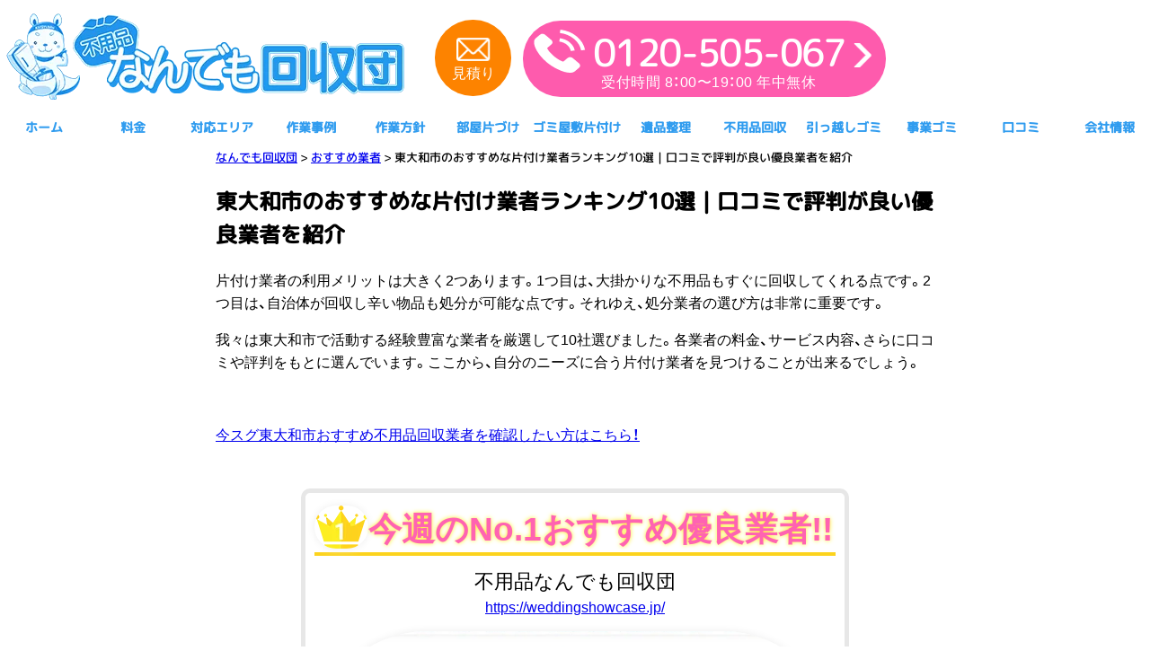

--- FILE ---
content_type: text/html; charset=UTF-8
request_url: https://weddingshowcase.jp/osusume/kataduke-tokyo-higashiyamato-ypjt/
body_size: 73598
content:
<!DOCTYPE html>
<html lang="ja" prefix="og: https://ogp.me/ns#">
<head><script>(function(w,i,g){w[g]=w[g]||[];if(typeof w[g].push=='function')w[g].push(i)})
(window,'GTM-NNSJV2P','google_tags_first_party');</script><script>(function(w,d,s,l){w[l]=w[l]||[];(function(){w[l].push(arguments);})('set', 'developer_id.dYzg1YT', true);
		w[l].push({'gtm.start':new Date().getTime(),event:'gtm.js'});var f=d.getElementsByTagName(s)[0],
		j=d.createElement(s);j.async=true;j.src='/vvyf/';
		f.parentNode.insertBefore(j,f);
		})(window,document,'script','dataLayer');</script><meta charset="UTF-8"><script>if(navigator.userAgent.match(/MSIE|Internet Explorer/i)||navigator.userAgent.match(/Trident\/7\..*?rv:11/i)){var href=document.location.href;if(!href.match(/[?&]nowprocket/)){if(href.indexOf("?")==-1){if(href.indexOf("#")==-1){document.location.href=href+"?nowprocket=1"}else{document.location.href=href.replace("#","?nowprocket=1#")}}else{if(href.indexOf("#")==-1){document.location.href=href+"&nowprocket=1"}else{document.location.href=href.replace("#","&nowprocket=1#")}}}}</script><script>(()=>{class RocketLazyLoadScripts{constructor(){this.v="2.0.4",this.userEvents=["keydown","keyup","mousedown","mouseup","mousemove","mouseover","mouseout","touchmove","touchstart","touchend","touchcancel","wheel","click","dblclick","input"],this.attributeEvents=["onblur","onclick","oncontextmenu","ondblclick","onfocus","onmousedown","onmouseenter","onmouseleave","onmousemove","onmouseout","onmouseover","onmouseup","onmousewheel","onscroll","onsubmit"]}async t(){this.i(),this.o(),/iP(ad|hone)/.test(navigator.userAgent)&&this.h(),this.u(),this.l(this),this.m(),this.k(this),this.p(this),this._(),await Promise.all([this.R(),this.L()]),this.lastBreath=Date.now(),this.S(this),this.P(),this.D(),this.O(),this.M(),await this.C(this.delayedScripts.normal),await this.C(this.delayedScripts.defer),await this.C(this.delayedScripts.async),await this.T(),await this.F(),await this.j(),await this.A(),window.dispatchEvent(new Event("rocket-allScriptsLoaded")),this.everythingLoaded=!0,this.lastTouchEnd&&await new Promise(t=>setTimeout(t,500-Date.now()+this.lastTouchEnd)),this.I(),this.H(),this.U(),this.W()}i(){this.CSPIssue=sessionStorage.getItem("rocketCSPIssue"),document.addEventListener("securitypolicyviolation",t=>{this.CSPIssue||"script-src-elem"!==t.violatedDirective||"data"!==t.blockedURI||(this.CSPIssue=!0,sessionStorage.setItem("rocketCSPIssue",!0))},{isRocket:!0})}o(){window.addEventListener("pageshow",t=>{this.persisted=t.persisted,this.realWindowLoadedFired=!0},{isRocket:!0}),window.addEventListener("pagehide",()=>{this.onFirstUserAction=null},{isRocket:!0})}h(){let t;function e(e){t=e}window.addEventListener("touchstart",e,{isRocket:!0}),window.addEventListener("touchend",function i(o){o.changedTouches[0]&&t.changedTouches[0]&&Math.abs(o.changedTouches[0].pageX-t.changedTouches[0].pageX)<10&&Math.abs(o.changedTouches[0].pageY-t.changedTouches[0].pageY)<10&&o.timeStamp-t.timeStamp<200&&(window.removeEventListener("touchstart",e,{isRocket:!0}),window.removeEventListener("touchend",i,{isRocket:!0}),"INPUT"===o.target.tagName&&"text"===o.target.type||(o.target.dispatchEvent(new TouchEvent("touchend",{target:o.target,bubbles:!0})),o.target.dispatchEvent(new MouseEvent("mouseover",{target:o.target,bubbles:!0})),o.target.dispatchEvent(new PointerEvent("click",{target:o.target,bubbles:!0,cancelable:!0,detail:1,clientX:o.changedTouches[0].clientX,clientY:o.changedTouches[0].clientY})),event.preventDefault()))},{isRocket:!0})}q(t){this.userActionTriggered||("mousemove"!==t.type||this.firstMousemoveIgnored?"keyup"===t.type||"mouseover"===t.type||"mouseout"===t.type||(this.userActionTriggered=!0,this.onFirstUserAction&&this.onFirstUserAction()):this.firstMousemoveIgnored=!0),"click"===t.type&&t.preventDefault(),t.stopPropagation(),t.stopImmediatePropagation(),"touchstart"===this.lastEvent&&"touchend"===t.type&&(this.lastTouchEnd=Date.now()),"click"===t.type&&(this.lastTouchEnd=0),this.lastEvent=t.type,t.composedPath&&t.composedPath()[0].getRootNode()instanceof ShadowRoot&&(t.rocketTarget=t.composedPath()[0]),this.savedUserEvents.push(t)}u(){this.savedUserEvents=[],this.userEventHandler=this.q.bind(this),this.userEvents.forEach(t=>window.addEventListener(t,this.userEventHandler,{passive:!1,isRocket:!0})),document.addEventListener("visibilitychange",this.userEventHandler,{isRocket:!0})}U(){this.userEvents.forEach(t=>window.removeEventListener(t,this.userEventHandler,{passive:!1,isRocket:!0})),document.removeEventListener("visibilitychange",this.userEventHandler,{isRocket:!0}),this.savedUserEvents.forEach(t=>{(t.rocketTarget||t.target).dispatchEvent(new window[t.constructor.name](t.type,t))})}m(){const t="return false",e=Array.from(this.attributeEvents,t=>"data-rocket-"+t),i="["+this.attributeEvents.join("],[")+"]",o="[data-rocket-"+this.attributeEvents.join("],[data-rocket-")+"]",s=(e,i,o)=>{o&&o!==t&&(e.setAttribute("data-rocket-"+i,o),e["rocket"+i]=new Function("event",o),e.setAttribute(i,t))};new MutationObserver(t=>{for(const n of t)"attributes"===n.type&&(n.attributeName.startsWith("data-rocket-")||this.everythingLoaded?n.attributeName.startsWith("data-rocket-")&&this.everythingLoaded&&this.N(n.target,n.attributeName.substring(12)):s(n.target,n.attributeName,n.target.getAttribute(n.attributeName))),"childList"===n.type&&n.addedNodes.forEach(t=>{if(t.nodeType===Node.ELEMENT_NODE)if(this.everythingLoaded)for(const i of[t,...t.querySelectorAll(o)])for(const t of i.getAttributeNames())e.includes(t)&&this.N(i,t.substring(12));else for(const e of[t,...t.querySelectorAll(i)])for(const t of e.getAttributeNames())this.attributeEvents.includes(t)&&s(e,t,e.getAttribute(t))})}).observe(document,{subtree:!0,childList:!0,attributeFilter:[...this.attributeEvents,...e]})}I(){this.attributeEvents.forEach(t=>{document.querySelectorAll("[data-rocket-"+t+"]").forEach(e=>{this.N(e,t)})})}N(t,e){const i=t.getAttribute("data-rocket-"+e);i&&(t.setAttribute(e,i),t.removeAttribute("data-rocket-"+e))}k(t){Object.defineProperty(HTMLElement.prototype,"onclick",{get(){return this.rocketonclick||null},set(e){this.rocketonclick=e,this.setAttribute(t.everythingLoaded?"onclick":"data-rocket-onclick","this.rocketonclick(event)")}})}S(t){function e(e,i){let o=e[i];e[i]=null,Object.defineProperty(e,i,{get:()=>o,set(s){t.everythingLoaded?o=s:e["rocket"+i]=o=s}})}e(document,"onreadystatechange"),e(window,"onload"),e(window,"onpageshow");try{Object.defineProperty(document,"readyState",{get:()=>t.rocketReadyState,set(e){t.rocketReadyState=e},configurable:!0}),document.readyState="loading"}catch(t){console.log("WPRocket DJE readyState conflict, bypassing")}}l(t){this.originalAddEventListener=EventTarget.prototype.addEventListener,this.originalRemoveEventListener=EventTarget.prototype.removeEventListener,this.savedEventListeners=[],EventTarget.prototype.addEventListener=function(e,i,o){o&&o.isRocket||!t.B(e,this)&&!t.userEvents.includes(e)||t.B(e,this)&&!t.userActionTriggered||e.startsWith("rocket-")||t.everythingLoaded?t.originalAddEventListener.call(this,e,i,o):(t.savedEventListeners.push({target:this,remove:!1,type:e,func:i,options:o}),"mouseenter"!==e&&"mouseleave"!==e||t.originalAddEventListener.call(this,e,t.savedUserEvents.push,o))},EventTarget.prototype.removeEventListener=function(e,i,o){o&&o.isRocket||!t.B(e,this)&&!t.userEvents.includes(e)||t.B(e,this)&&!t.userActionTriggered||e.startsWith("rocket-")||t.everythingLoaded?t.originalRemoveEventListener.call(this,e,i,o):t.savedEventListeners.push({target:this,remove:!0,type:e,func:i,options:o})}}J(t,e){this.savedEventListeners=this.savedEventListeners.filter(i=>{let o=i.type,s=i.target||window;return e!==o||t!==s||(this.B(o,s)&&(i.type="rocket-"+o),this.$(i),!1)})}H(){EventTarget.prototype.addEventListener=this.originalAddEventListener,EventTarget.prototype.removeEventListener=this.originalRemoveEventListener,this.savedEventListeners.forEach(t=>this.$(t))}$(t){t.remove?this.originalRemoveEventListener.call(t.target,t.type,t.func,t.options):this.originalAddEventListener.call(t.target,t.type,t.func,t.options)}p(t){let e;function i(e){return t.everythingLoaded?e:e.split(" ").map(t=>"load"===t||t.startsWith("load.")?"rocket-jquery-load":t).join(" ")}function o(o){function s(e){const s=o.fn[e];o.fn[e]=o.fn.init.prototype[e]=function(){return this[0]===window&&t.userActionTriggered&&("string"==typeof arguments[0]||arguments[0]instanceof String?arguments[0]=i(arguments[0]):"object"==typeof arguments[0]&&Object.keys(arguments[0]).forEach(t=>{const e=arguments[0][t];delete arguments[0][t],arguments[0][i(t)]=e})),s.apply(this,arguments),this}}if(o&&o.fn&&!t.allJQueries.includes(o)){const e={DOMContentLoaded:[],"rocket-DOMContentLoaded":[]};for(const t in e)document.addEventListener(t,()=>{e[t].forEach(t=>t())},{isRocket:!0});o.fn.ready=o.fn.init.prototype.ready=function(i){function s(){parseInt(o.fn.jquery)>2?setTimeout(()=>i.bind(document)(o)):i.bind(document)(o)}return"function"==typeof i&&(t.realDomReadyFired?!t.userActionTriggered||t.fauxDomReadyFired?s():e["rocket-DOMContentLoaded"].push(s):e.DOMContentLoaded.push(s)),o([])},s("on"),s("one"),s("off"),t.allJQueries.push(o)}e=o}t.allJQueries=[],o(window.jQuery),Object.defineProperty(window,"jQuery",{get:()=>e,set(t){o(t)}})}P(){const t=new Map;document.write=document.writeln=function(e){const i=document.currentScript,o=document.createRange(),s=i.parentElement;let n=t.get(i);void 0===n&&(n=i.nextSibling,t.set(i,n));const c=document.createDocumentFragment();o.setStart(c,0),c.appendChild(o.createContextualFragment(e)),s.insertBefore(c,n)}}async R(){return new Promise(t=>{this.userActionTriggered?t():this.onFirstUserAction=t})}async L(){return new Promise(t=>{document.addEventListener("DOMContentLoaded",()=>{this.realDomReadyFired=!0,t()},{isRocket:!0})})}async j(){return this.realWindowLoadedFired?Promise.resolve():new Promise(t=>{window.addEventListener("load",t,{isRocket:!0})})}M(){this.pendingScripts=[];this.scriptsMutationObserver=new MutationObserver(t=>{for(const e of t)e.addedNodes.forEach(t=>{"SCRIPT"!==t.tagName||t.noModule||t.isWPRocket||this.pendingScripts.push({script:t,promise:new Promise(e=>{const i=()=>{const i=this.pendingScripts.findIndex(e=>e.script===t);i>=0&&this.pendingScripts.splice(i,1),e()};t.addEventListener("load",i,{isRocket:!0}),t.addEventListener("error",i,{isRocket:!0}),setTimeout(i,1e3)})})})}),this.scriptsMutationObserver.observe(document,{childList:!0,subtree:!0})}async F(){await this.X(),this.pendingScripts.length?(await this.pendingScripts[0].promise,await this.F()):this.scriptsMutationObserver.disconnect()}D(){this.delayedScripts={normal:[],async:[],defer:[]},document.querySelectorAll("script[type$=rocketlazyloadscript]").forEach(t=>{t.hasAttribute("data-rocket-src")?t.hasAttribute("async")&&!1!==t.async?this.delayedScripts.async.push(t):t.hasAttribute("defer")&&!1!==t.defer||"module"===t.getAttribute("data-rocket-type")?this.delayedScripts.defer.push(t):this.delayedScripts.normal.push(t):this.delayedScripts.normal.push(t)})}async _(){await this.L();let t=[];document.querySelectorAll("script[type$=rocketlazyloadscript][data-rocket-src]").forEach(e=>{let i=e.getAttribute("data-rocket-src");if(i&&!i.startsWith("data:")){i.startsWith("//")&&(i=location.protocol+i);try{const o=new URL(i).origin;o!==location.origin&&t.push({src:o,crossOrigin:e.crossOrigin||"module"===e.getAttribute("data-rocket-type")})}catch(t){}}}),t=[...new Map(t.map(t=>[JSON.stringify(t),t])).values()],this.Y(t,"preconnect")}async G(t){if(await this.K(),!0!==t.noModule||!("noModule"in HTMLScriptElement.prototype))return new Promise(e=>{let i;function o(){(i||t).setAttribute("data-rocket-status","executed"),e()}try{if(navigator.userAgent.includes("Firefox/")||""===navigator.vendor||this.CSPIssue)i=document.createElement("script"),[...t.attributes].forEach(t=>{let e=t.nodeName;"type"!==e&&("data-rocket-type"===e&&(e="type"),"data-rocket-src"===e&&(e="src"),i.setAttribute(e,t.nodeValue))}),t.text&&(i.text=t.text),t.nonce&&(i.nonce=t.nonce),i.hasAttribute("src")?(i.addEventListener("load",o,{isRocket:!0}),i.addEventListener("error",()=>{i.setAttribute("data-rocket-status","failed-network"),e()},{isRocket:!0}),setTimeout(()=>{i.isConnected||e()},1)):(i.text=t.text,o()),i.isWPRocket=!0,t.parentNode.replaceChild(i,t);else{const i=t.getAttribute("data-rocket-type"),s=t.getAttribute("data-rocket-src");i?(t.type=i,t.removeAttribute("data-rocket-type")):t.removeAttribute("type"),t.addEventListener("load",o,{isRocket:!0}),t.addEventListener("error",i=>{this.CSPIssue&&i.target.src.startsWith("data:")?(console.log("WPRocket: CSP fallback activated"),t.removeAttribute("src"),this.G(t).then(e)):(t.setAttribute("data-rocket-status","failed-network"),e())},{isRocket:!0}),s?(t.fetchPriority="high",t.removeAttribute("data-rocket-src"),t.src=s):t.src="data:text/javascript;base64,"+window.btoa(unescape(encodeURIComponent(t.text)))}}catch(i){t.setAttribute("data-rocket-status","failed-transform"),e()}});t.setAttribute("data-rocket-status","skipped")}async C(t){const e=t.shift();return e?(e.isConnected&&await this.G(e),this.C(t)):Promise.resolve()}O(){this.Y([...this.delayedScripts.normal,...this.delayedScripts.defer,...this.delayedScripts.async],"preload")}Y(t,e){this.trash=this.trash||[];let i=!0;var o=document.createDocumentFragment();t.forEach(t=>{const s=t.getAttribute&&t.getAttribute("data-rocket-src")||t.src;if(s&&!s.startsWith("data:")){const n=document.createElement("link");n.href=s,n.rel=e,"preconnect"!==e&&(n.as="script",n.fetchPriority=i?"high":"low"),t.getAttribute&&"module"===t.getAttribute("data-rocket-type")&&(n.crossOrigin=!0),t.crossOrigin&&(n.crossOrigin=t.crossOrigin),t.integrity&&(n.integrity=t.integrity),t.nonce&&(n.nonce=t.nonce),o.appendChild(n),this.trash.push(n),i=!1}}),document.head.appendChild(o)}W(){this.trash.forEach(t=>t.remove())}async T(){try{document.readyState="interactive"}catch(t){}this.fauxDomReadyFired=!0;try{await this.K(),this.J(document,"readystatechange"),document.dispatchEvent(new Event("rocket-readystatechange")),await this.K(),document.rocketonreadystatechange&&document.rocketonreadystatechange(),await this.K(),this.J(document,"DOMContentLoaded"),document.dispatchEvent(new Event("rocket-DOMContentLoaded")),await this.K(),this.J(window,"DOMContentLoaded"),window.dispatchEvent(new Event("rocket-DOMContentLoaded"))}catch(t){console.error(t)}}async A(){try{document.readyState="complete"}catch(t){}try{await this.K(),this.J(document,"readystatechange"),document.dispatchEvent(new Event("rocket-readystatechange")),await this.K(),document.rocketonreadystatechange&&document.rocketonreadystatechange(),await this.K(),this.J(window,"load"),window.dispatchEvent(new Event("rocket-load")),await this.K(),window.rocketonload&&window.rocketonload(),await this.K(),this.allJQueries.forEach(t=>t(window).trigger("rocket-jquery-load")),await this.K(),this.J(window,"pageshow");const t=new Event("rocket-pageshow");t.persisted=this.persisted,window.dispatchEvent(t),await this.K(),window.rocketonpageshow&&window.rocketonpageshow({persisted:this.persisted})}catch(t){console.error(t)}}async K(){Date.now()-this.lastBreath>45&&(await this.X(),this.lastBreath=Date.now())}async X(){return document.hidden?new Promise(t=>setTimeout(t)):new Promise(t=>requestAnimationFrame(t))}B(t,e){return e===document&&"readystatechange"===t||(e===document&&"DOMContentLoaded"===t||(e===window&&"DOMContentLoaded"===t||(e===window&&"load"===t||e===window&&"pageshow"===t)))}static run(){(new RocketLazyLoadScripts).t()}}RocketLazyLoadScripts.run()})();</script>
	
	<link rel="profile" href="https://gmpg.org/xfn/11">
	<script type="rocketlazyloadscript" data-rocket-type="text/javascript">
		var theme = 'https://weddingshowcase.jp/wp-content/themes/generatepress_child';
	</script>
	<script>
		window.dataLayer = window.dataLayer || [];
		function ga4(){dataLayer.push(arguments);}
	</script>
		<style></style>
	
<!-- Google Tag Manager for WordPress by gtm4wp.com -->
<script data-cfasync="false" data-pagespeed-no-defer>
	var gtm4wp_datalayer_name = "dataLayer";
	var dataLayer = dataLayer || [];
</script>
<!-- End Google Tag Manager for WordPress by gtm4wp.com --><meta name="viewport" content="width=device-width, initial-scale=1">
<!-- Search Engine Optimization by Rank Math PRO - https://rankmath.com/ -->
<title>東大和市のおすすめな片付け業者ランキング10選｜口コミで評判が良い優良業者を紹介 2026年1月最新！</title>
<link data-rocket-prefetch href="https://vxml4.plavxml.com" rel="dns-prefetch">
<link data-rocket-prefetch href="https://www.googletagmanager.com" rel="dns-prefetch">
<link data-rocket-prefetch href="https://www.google-analytics.com" rel="dns-prefetch">
<link data-rocket-prefetch href="https://optimize.google.com" rel="dns-prefetch">
<link crossorigin data-rocket-preload as="font" href="https://weddingshowcase.jp/wp-content/themes/generatepress_child/assets/font/YakuHanJP/YakuHanJP-Medium.woff2" rel="preload">
<style id="wpr-usedcss">img:is([sizes=auto i],[sizes^="auto," i]){contain-intrinsic-size:3000px 1500px}.wpcr3_in_content{margin-bottom:30px}.wpcr3_in_content meta{display:none}.wpcr3_respond_2 label{display:inline-block}div.wpcr3_rating_style1_base{background:url(https://weddingshowcase.jp/wp-content/plugins/wp-customer-reviews/css/newstars.png) no-repeat;width:85px;height:17px;line-height:17px;float:left;padding-right:4px;overflow:hidden;display:block}div.wpcr3_rating_style1_average{background:url(https://weddingshowcase.jp/wp-content/plugins/wp-customer-reviews/css/newstars.png) 0 -15px no-repeat;text-indent:-9999px;height:17px;line-height:17px}div.wpcr3_rating_style1_score{background:url(https://weddingshowcase.jp/wp-content/plugins/wp-customer-reviews/css/newstars.png) no-repeat;width:85px;height:17px;line-height:17px;float:left;position:relative}div.wpcr3_rating_style1_score div{display:block;height:17px;float:left;text-indent:-9999px;position:absolute;overflow:hidden;line-height:17px}div.wpcr3_rating_style1_score div:hover{background:url(https://weddingshowcase.jp/wp-content/plugins/wp-customer-reviews/css/newstars.png) bottom right no-repeat}.wpcr3_respond_2{display:none;background-color:inherit}.wpcr3_div_2{width:600px;max-width:100%}img.emoji{display:inline!important;border:none!important;box-shadow:none!important;height:1em!important;width:1em!important;margin:0 .07em!important;vertical-align:-.1em!important;background:0 0!important;padding:0!important}.clear{clear:both}html.fancybox-active:not(.fancybox-allowscroll),html.fancybox-active:not(.fancybox-allowscroll) body{touch-action:none;overscroll-behavior:none;-webkit-overflow-scrolling:auto;overflow:hidden}html.fancybox-active:not(.fancybox-allowscroll) body{margin-right:var(--vertical-scrollbar);margin-bottom:var(--horizontal-scrollbar)}html.fancybox-active:not(.fancybox-allowscroll) body.rtl{margin-right:0;margin-left:var(--vertical-scrollbar)}#fancybox-loading,#fancybox-loading div,#fancybox-overlay,#fancybox-wrap *,#fancybox-wrap ::after,#fancybox-wrap ::before{-webkit-box-sizing:border-box;-moz-box-sizing:border-box;box-sizing:border-box}#fancybox-overlay{position:fixed;top:0;left:0;width:100%;height:100%;background-color:rgba(0,0,0,.7);z-index:111100;display:none}#fancybox-tmp{padding:0;margin:0;border:0;overflow:auto;display:none}#fancybox-wrap{position:absolute;top:0;left:0;z-index:111101;display:none;outline:0!important}#fancybox-outer{position:relative;width:100%;height:100%;box-shadow:0 0 20px #111;-moz-box-shadow:0 0 20px #111;-webkit-box-shadow:0 0 20px #111;background:#fff}#fancybox-content{position:relative;width:100%;height:100%;overflow:hidden;z-index:111102;border:0 solid #fff;background:#fff;background-clip:padding-box}#fancybox-content>*{max-width:100%;max-height:100%;-webkit-overflow-scrolling:touch}#fancybox-error{color:#444;padding:14px;margin:0}#fancybox-img{width:100%;height:100%;border:none}#fancybox-img{padding:0;margin:0;line-height:0;vertical-align:top;max-width:none!important;max-height:none!important}.fancy-ico{position:absolute;width:48px;height:48px;border-radius:50%}.fancy-ico span{display:block;position:relative;left:12px;top:12px;width:24px;height:24px;border-radius:50%;background:#000;border:2px solid #fff;box-shadow:0 0 4px #000;transition:transform .25s ease-in-out}#fancybox-close:hover span,#fancybox-next:hover span,body.rtl #fancybox-prev:hover span{transform:rotate(360deg)}#fancybox-prev:hover span,body.rtl #fancybox-next:hover span{transform:rotate(-360deg)}#fancybox-close{top:-24px;right:-24px;cursor:pointer;z-index:111105;display:none}#fancybox-close span::after,#fancybox-close span::before{content:'';position:absolute;top:9px;left:4px;width:12px;height:2px;background-color:#fff}#fancybox-close span::before{transform:rotate(45deg)}#fancybox-close span::after{transform:rotate(-45deg)}#fancybox-next,#fancybox-prev{top:50%;margin-top:-24px;cursor:pointer;z-index:111102;display:none}#fancybox-next,body.rtl #fancybox-prev{left:auto;right:-24px}#fancybox-prev,body.rtl #fancybox-next{left:-24px;right:auto}#fancybox-next span::after,#fancybox-prev span::after{content:'';position:absolute;top:6px;width:8px;height:8px;border-top:2px solid #fff;border-right:2px solid #fff}#fancybox-prev span::after,body.rtl #fancybox-next span::after{transform:rotate(-135deg);left:7px}#fancybox-next span::after,body.rtl #fancybox-prev span::after{transform:rotate(45deg);left:initial;right:7px}#fancybox-title-wrap{z-index:111104}.fancybox-title-inside{padding-bottom:10px;text-align:center;color:#333;background-color:#fff;position:relative}.fancybox-title-outside{padding-top:10px;color:#fff;font-weight:600}.fancybox-title-over{position:absolute;width:100%;bottom:0;left:0;color:#fff;text-align:left}body.rtl .fancybox-title-over{text-align:right}.fancybox-title-over #fancybox-title{padding:10px;background:rgba(0,0,0,.6);display:block}.fancybox-title-float{text-align:center}.fancybox-title-float #fancybox-title{display:table;margin:-12px auto;height:24px;padding:0 15px;line-height:20px;font-size:14px;color:#fff;background:#000;border:2px solid #fff;border-radius:12px;box-shadow:0 0 4px #000;position:relative;z-index:111104}#fancybox-loading{position:fixed;top:50%;left:50%;width:40px;height:40px;margin-top:-20px;margin-left:-20px;background-color:rgba(0,0,0,.9);border-radius:5px;cursor:pointer;overflow:hidden;z-index:111104;display:none}#fancybox-loading div{transform-origin:20px 20px;animation:1.2s linear infinite fancybox-loading}#fancybox-loading div::after{content:'';display:block;position:absolute;top:7px;left:19px;width:2px;height:7px;border-radius:20%;background:#fff}#fancybox-loading div:first-child{transform:rotate(0);animation-delay:-1.1s}#fancybox-loading div:nth-child(2){transform:rotate(30deg);animation-delay:-1s}#fancybox-loading div:nth-child(3){transform:rotate(60deg);animation-delay:-.9s}#fancybox-loading div:nth-child(4){transform:rotate(90deg);animation-delay:-.8s}#fancybox-loading div:nth-child(5){transform:rotate(120deg);animation-delay:-.7s}#fancybox-loading div:nth-child(6){transform:rotate(150deg);animation-delay:-.6s}#fancybox-loading div:nth-child(7){transform:rotate(180deg);animation-delay:-.5s}#fancybox-loading div:nth-child(8){transform:rotate(210deg);animation-delay:-.4s}#fancybox-loading div:nth-child(9){transform:rotate(240deg);animation-delay:-.3s}#fancybox-loading div:nth-child(10){transform:rotate(270deg);animation-delay:-.2s}#fancybox-loading div:nth-child(11){transform:rotate(300deg);animation-delay:-.1s}#fancybox-loading div:nth-child(12){transform:rotate(330deg);animation-delay:0s}@keyframes fancybox-loading{0%{opacity:1}100%{opacity:0}}.fancybox-hidden{display:none}#fancybox-content .fancybox-hidden,#fancybox-tmp .fancybox-hidden{display:revert}.areaWork .listPagination{display:none}.site-footer .ft-sdgs{max-width:1000px;margin:0 auto;padding:0 10px}.site-footer .ft-permit{text-align:center;margin:33px 0}div#fixH{height:150px}.lineBtn{display:none!important}.btnContact img{height:auto;width:100%}@media (min-width:769px){.site-footer .ftInfo .inner{transform:scale(.7);height:30px}.site-footer .ftInfo{height:90px}}@media (max-width:767px){div#fixH.sp{height:0!important}}*{word-break:auto-phrase}@font-face{font-family:YakuHanJP;font-style:normal;font-weight:400;src:url(https://weddingshowcase.jp/wp-content/themes/generatepress_child/assets/font/YakuHanJP/YakuHanJP-Medium.woff2) format("woff2");font-display:swap}@font-face{font-family:"M PLUS Rounded 1c";font-style:normal;font-weight:400;src:url(https://weddingshowcase.jp/wp-content/themes/generatepress_child/assets/font/MplusRounded1c/MPLUSRounded1c-Medium.woff) format("woff");font-display:swap}body{font-family:YakuHanJP,"Noto Sans JP",-apple-system,BlinkMacSystemFont,"Yu Gothic Medium","游ゴシック Medium","ヒラギノ角ゴ Pro W3","メイリオ","Hiragino Kaku Gothic ProN",sans-serif;-webkit-font-smoothing:antialiased;text-rendering:optimizeSpeed;-webkit-text-size-adjust:100%;font-kerning:auto;-webkit-font-kerning:auto;-webkit-font-feature-settings:"palt"1;vertical-align:baseline}h1,h2,h3,h4,h5,h6{font-family:YakuHanJP,'M PLUS Rounded 1c'}.mPlusRounded{font-family:YakuHanJP,'M PLUS Rounded 1c'}body{padding:0;margin:0}img{max-width:100%;height:auto}.myBase article,.myBase aside,.myBase details,.myBase figcaption,.myBase figure,.myBase footer,.myBase header,.myBase hgroup,.myBase main,.myBase nav,.myBase section,.myBase summary{display:block}.myBase audio,.myBase canvas,.myBase video{display:inline-block}.myBase audio:not([controls]){display:none;height:0}.myBase[hidden]{display:none}.myBase{font-size:100%;-ms-text-size-adjust:100%;-webkit-text-size-adjust:100%}.myBase,.myBase button,.myBase input,.myBase select,.myBase textarea{font-family:YakuHanJP,"Noto Sans JP",-apple-system,BlinkMacSystemFont,"Yu Gothic Medium","游ゴシック Medium","ヒラギノ角ゴ Pro W3","メイリオ","Hiragino Kaku Gothic ProN",sans-serif}.myBase{margin:0}.myBase a{text-decoration:none;color:#000}.myBase a:focus{outline:0}.myBase,.myBase *{-webkit-box-sizing:border-box;-moz-box-sizing:border-box;box-sizing:border-box;outline:0}.myBase:after,.myBase:before{box-sizing:content-box}.myBase a:active,.myBase a:hover{outline:0}.myBase h1,.myBase h2,.myBase h3,.myBase h4,.myBase h5,.myBase h6{font-size:100%;margin:0;line-height:1.5;font-weight:700}.myBase abbr[title]{border-bottom:1px dotted}.myBase b,.myBase strong{font-weight:700}.myBase blockquote{margin:1em 40px}.myBase dfn{font-style:italic}.myBase hr{-moz-box-sizing:content-box;box-sizing:content-box;height:0}.myBase mark{background:#ff0;color:#000}.myBase p,.myBase pre{margin:0}.myBase code,.myBase kbd,.myBase pre,.myBase samp{font-family:monospace,serif;font-family:'courier new',monospace;font-size:1em}.myBase pre{white-space:pre;white-space:pre-wrap;word-wrap:break-word}.myBase small{font-size:80%}.myBase sub,.myBase sup{font-size:75%;line-height:0;position:relative;vertical-align:baseline}.myBase sup{top:-.5em}.myBase sub{bottom:-.25em}.myBase dl,.myBase menu,.myBase ol,.myBase ul{margin:0}.myBase dd{margin:0}.myBase menu,.myBase ol,.myBase ul{padding:0}.myBase nav ol,.myBase nav ul{list-style:none;list-style-image:none}.myBase ul{list-style:none}.myBase img{max-width:100%;height:auto;vertical-align:top;border:0;-ms-interpolation-mode:bicubic}.myBase svg:not(:root){overflow:hidden}.myBase figure{margin:0}.myBase form{margin:0}.myBase fieldset{border:1px solid silver;margin:0;padding:0}.myBase legend{border:0;padding:0;white-space:normal}.myBase button,.myBase input,.myBase select,.myBase textarea{font-size:100%;margin:0;vertical-align:baseline;line-height:normal}.myBase button,.myBase input{line-height:normal}.myBase button,.myBase select{text-transform:none}.myBase button,.myBase input[type=button],.myBase input[type=reset],.myBase input[type=submit]{-webkit-appearance:button;cursor:pointer}.myBase button[disabled],.myBase input[disabled]{cursor:default}.myBase input[type=checkbox],.myBase input[type=radio]{box-sizing:border-box;padding:0}.myBase input[type=search]{-webkit-appearance:textfield;-moz-box-sizing:content-box;-webkit-box-sizing:content-box;box-sizing:content-box}.myBase input[type=search]::-webkit-search-cancel-button,.myBase input[type=search]::-webkit-search-decoration{-webkit-appearance:none}.myBase button::-moz-focus-inner,.myBase input::-moz-focus-inner{border:0;padding:0}.myBase textarea{overflow:auto;vertical-align:top}.myBase table{border-collapse:collapse;border-spacing:0}.myBase .clearfix:after{display:block;clear:both;content:""}.myBase .hover{-webkit-transition:opacity .4s;transition:opacity .4s ease}.myBase .hover:hover{opacity:.8}body.fixed{position:fixed;width:100%;height:100%}::-webkit-scrollbar{width:10px;height:10px}::-webkit-scrollbar-track{background:#fff;border:none;border-radius:10px;box-shadow:inset 0 0 2px #b9e0fa}::-webkit-scrollbar-thumb{background:#b9e0fa;border-radius:10px;box-shadow:none}.mplus{font-family:YakuHanJP,'M PLUS Rounded 1c'}.num.mplus{letter-spacing:-.1rem}.myBase{background-color:#fff;font-size:14px;line-height:1.5;color:#333;font-family:YakuHanJP,"Noto Sans JP",-apple-system,BlinkMacSystemFont,"Yu Gothic Medium","游ゴシック Medium","ヒラギノ角ゴ Pro W3","メイリオ","Hiragino Kaku Gothic ProN",sans-serif}.pageFullWidth .grid-container{max-width:100%}.blockContent .site-content{display:block}.inner{width:1169px;margin:0 auto;box-sizing:border-box}.reviewsLoad{width:100%;height:100%;position:absolute;top:0;left:0;z-index:99;background-color:rgba(255,255,255,.5);display:none}.reviewsLoad.loading{display:block}.btnContact,.btnTel,.lineBtn{overflow:hidden;position:relative}.btnContact::before,.btnTel::before,.lineBtn::before{position:absolute;content:'';display:inline-block;top:-180px;left:0;width:30px;height:100%;background-color:#fff;animation:3s ease-in-out infinite btn}@-webkit-keyframes btn{0%{-webkit-transform:scale(0) rotate(45deg);opacity:0}80%{-webkit-transform:scale(0) rotate(45deg);opacity:.5}81%{-webkit-transform:scale(4) rotate(45deg);opacity:1}100%{-webkit-transform:scale(50) rotate(45deg);opacity:0}}#header{width:100%;padding-top:14px}body:not(.home) #header{height:150px}#header .inner{width:1266px}.headerBar .logo{display:inline-block;vertical-align:middle;margin-right:31px}.headerBar .headerCt{display:inline-block;vertical-align:middle;margin-top:8px}.headerBar .headerCt .wrapLinecontact{display:inline-block;vertical-align:top;margin-right:10px}.headerBar .headerCt .wrapLinecontact .lineBtn{display:inline-block;margin-right:7px}.headerBar .headerCt .wrapLinecontact .btnContact{display:inline-block;width:85px;height:85px;border-radius:50px;overflow:hidden;margin:0;background-color:#fd8300;padding:20px 15px 15px}.headerBar .headerCt .wrapLinecontact .btnContact a{display:flex;flex-direction:column;align-items:center;justify-content:center;height:100%}.headerBar .headerCt .wrapLinecontact .btnContact a img{width:85%}.headerBar .headerCt .wrapLinecontact .btnContact a span.text{display:inline-block;font-size:16px;color:#fff;font-weight:500}.headerBar .headerCt .btnTel{display:inline-block;vertical-align:top;width:auto;background:#fe5bad;border-radius:50px;overflow:hidden;margin-top:1px}.headerBar .headerCt .btnTel a{padding:8px 0 10px 10px;display:block}.headerBar .headerCt .btnTel .tel{display:inline-block;padding-right:45px;background:url(https://weddingshowcase.jp/wp-content/themes/generatepress_child/assets/img/common/right-arrow-line-hd.svg) right 7px bottom 7px no-repeat;background-size:35px}.headerBar .headerCt .btnTel .tel .iconTel{width:60px;display:inline-block;vertical-align:middle;margin-right:15px;margin-top:2px}.headerBar .headerCt .btnTel .tel .iconTel img{width:100%}.headerBar .headerCt .btnTel .tel .num{font-size:42px;color:#fff;font-weight:500;display:inline-block;vertical-align:middle;line-height:1;margin-left:-7px;margin-top:-1px}.headerBar .headerCt .btnTel .timeWork{text-align:center;font-size:16px;font-weight:500;line-height:1;letter-spacing:.5px;color:#fff}.mainMenu{width:1300px;margin:0 auto}.mainMenu .menu li{width:7.6%;float:left;text-align:center}.mainMenu .menu li a{font-size:14px;font-weight:600;color:#309cef;position:relative;display:inline-block}.mainMenu .menu li a:before{content:"";position:absolute;left:0;bottom:0;width:0;height:2px;background:#309cef;transition:width .3s}.rank-math-breadcrumb{font-size:.8rem;font-family:YakuHanJP,'m plus rounded 1c'}#content{width:100%;overflow:hidden}.site-footer{width:100%;padding-bottom:90px}.site-footer .inner{width:1268px}.ftMenu{background:url(https://weddingshowcase.jp/wp-content/themes/generatepress_child/assets/img/common/ft-menu-bg.png) center top repeat-x;padding-bottom:13px;padding-top:192px}.ftMenu .inner{position:relative}.ftMenu .menu{text-align:center;margin-bottom:40px;padding-left:23px}.ftMenu .menu .listmenu{display:inline-block;vertical-align:top;text-align:left}.ftMenu .menu .listmenu+.listmenu{margin-left:220px}.ftMenu .menu .listmenu .menuTitle{letter-spacing:3px;border-bottom:1px dotted #fff;display:inline-block;padding:0 5px 5px;margin-bottom:5px;font-size:16px;font-weight:700}.ftMenu .menu .listmenu .detailMenu li{padding-left:7px;line-height:1.3}.ftMenu .menu .listmenu .detailMenu li a{font-size:13px;display:inline-block;letter-spacing:.5px;transition:all .3s}.ftMenu .fttel{display:inline-block;vertical-align:middle;margin-right:65px}.ftMenu .fttel .ftLogo{display:inline-block;vertical-align:bottom;margin-left:1px;margin-right:3px}.ftMenu .fttel .info{display:inline-block;vertical-align:bottom;font-size:16px;position:relative;top:-3px;line-height:1.35;letter-spacing:1px}.ftMenu .fttel .info a{color:#333}.ftMenu .listIcon{display:inline-block}.ftMenu .listIcon li{display:inline-block;vertical-align:middle}.ftMenu .listIcon li a{display:block}.ftMenu .listIcon img{height:50px;width:auto}.ftMenu .listIcon li:nth-child(3),.ftMenu .listIcon li:nth-child(4){margin-left:2px}.ftMenu .boxKai{position:absolute;right:19px;bottom:4px}.ftMenu .boxKai .iconKaisy{margin-bottom:21px}.ftMenu .boxKai .text{font-size:17px;font-weight:500;padding-left:20px;line-height:1.45;letter-spacing:1px}.ftt-permit{margin:10px 0}.ftt-permit .ftt-permit-img{max-width:350px}#copyright{font-size:12px;text-align:center;background:#2295ee;padding:14px 0 15px;color:#fff;letter-spacing:1.9px}.site-footer #copyright a{color:#fff}.site-footer .ftInfo{padding:5px 0 8px;position:fixed;bottom:0;text-align:center;background-color:#fff;width:100%;box-shadow:0 0 10px #eee;z-index:11;display:none}.site-footer .ftInfo .wrapInfo{display:flex;justify-content:space-around;position:relative}.site-footer .ftInfo .wrapInfo::before{content:'';background:url(https://weddingshowcase.jp/wp-content/themes/generatepress_child/assets/img/common/nd-single-fixed-woman.png);width:108px;height:96px;background-size:contain;position:absolute;top:-110px;left:0}.site-footer .ftInfo .wrapInfo::after{content:'お任せあれ！';position:absolute;left:74px;top:-134px;writing-mode:vertical-rl;font-weight:600;text-shadow:0 0 1px #fff}.site-footer .ftInfo .wrapInfo .wrapLinecontact{width:650px;margin-top:4px}.site-footer .ftInfo .wrapInfo .wrapLinecontact .lineBtn{display:inline-block;vertical-align:top;margin-right:14px}.site-footer .ftInfo .wrapInfo .wrapLinecontact .btnContact{display:inline-block;vertical-align:top}.site-footer .ftInfo .wrapInfo .btnTel{margin-left:1px}.site-footer .ftInfo .wrapInfo .btnTel a{display:block}.site-footer .ftInfo .wrapInfo .btnTel a .tel .iconTel{display:inline-block;vertical-align:middle}.site-footer .ftInfo .wrapInfo .btnTel a .tel .iconTel img{width:100%}.site-footer .ftInfo .wrapInfo .btnTel a .tel .mplus{font-size:69px;color:#ff63b1;font-weight:500;margin-left:1px;display:inline-block;vertical-align:middle;line-height:1}.site-footer .ftInfo .wrapInfo .btnTel .timeWork{font-size:25px;text-align:center;font-weight:500}.kuririn{transform-origin:center bottom;animation:3s linear infinite yurayura}@keyframes yurayura{0%,100%{transform:rotate(10deg)}50%{transform:rotate(-10deg)}}.areaReviews{margin-bottom:199px}.areaReviews .btnReviews{text-align:center;margin-bottom:39px}.areaReviews .btnReviews a{display:inline-block;width:403px;font-size:26px;color:#333;border:2px solid #333;font-weight:500;padding:9px 0;border-radius:40px}.pagi{display:flex;align-items:center;justify-content:center}.pagi li{margin:0 13.5px}.pagi li.prev{margin-right:100px}.pagi li.next{margin-left:100px}.pagi li a{font-size:22px;color:#333}.pagi li.active a{border-bottom:1px solid #333}.mobile,.sp{display:none}@media (max-width:1230px) and (min-width:769px){body{width:1366px}}@media (min-width:769px){body{overflow-x:inherit!important}.headerBar{margin-bottom:19px;white-space:nowrap}.site-footer .ftInfo .wrapInfo{flex-direction:row-reverse;white-space:nowrap}.ftMenu .menu .listmenu .detailMenu li a:hover{transform:translateX(5px)}.mainMenu .menu li a:hover:before{width:100%}.ftMenu .fttel .info a{pointer-events:none}.btnTel a{pointer-events:none}}@media (max-width:768px){.pc{display:none}.sp{display:block}.inner{width:100%;padding:0 2.7%}#header .inner{width:100%;padding:0 2.6%;display:flex;justify-content:space-between}.site-footer .inner{width:100%;padding:0}.hamburger{width:15px;height:34px;z-index:9991;display:flex;justify-content:center;flex-direction:column;text-align:center}.hamburger span{display:block;height:2px;width:100%;background:#2295ee;-webkit-transform:rotate(0);-moz-transform:rotate(0);transform:rotate(0);-webkit-transition:.25s ease-in-out;-moz-transition:.25s ease-in-out;transition:.25s ease-in-out}.hamburger span:first-child{margin-bottom:6px}.hamburger span:nth-child(2){opacity:1}.hamburger span:nth-child(3){margin-top:6px}.hamburger.open span:first-child{margin-bottom:-2px;-webkit-transform:rotate(45deg);-moz-transform:rotate(45deg);transform:rotate(45deg)}.hamburger.open span:nth-child(2){opacity:0}.hamburger.open span:nth-child(3){margin-top:-2px;-webkit-transform:rotate(-45deg);-moz-transform:rotate(-45deg);transform:rotate(-45deg)}#header{padding:5px 0 3px;position:fixed;width:100%;top:0;left:0;z-index:9999;height:43px!important}.mainMenu{display:none;width:100%;position:fixed;left:0;right:0;top:0}.mainMenu .menu{height:100vh;background:#fffa;-webkit-backdrop-filter:blur(5px);backdrop-filter:blur(5px);padding-top:60px}.mainMenu .menu li{width:100%}.mainMenu .menu li a{padding:15px 0}.headerBar .logo{width:153px;margin-right:0}.headerBar .headerCt{margin-top:1px;display:flex;justify-content:space-between;width:220px}.headerBar .headerCt .btnTel{max-width:200px;max-width:fit-content;width:100%;background-size:100%;height:31.3px;overflow:hidden;margin-right:6px}.headerBar .headerCt .wrapLinecontact{margin-right:3px}.headerBar .headerCt .wrapLinecontact .btnContact{width:30px;height:30px;border-radius:50px;overflow:hidden;margin:2px 0 0;background-color:#fd8300;padding:0}.headerBar .headerCt .wrapLinecontact .btnContact a img{width:55%}.headerBar .headerCt .wrapLinecontact .btnContact a span.text{font-size:7px}.headerBar .headerCt .btnTel .tel .iconTel{width:20px;margin-right:9px}.headerBar .headerCt .btnTel .tel .num{font-size:18px;margin-left:-6px;margin-top:-4px;letter-spacing:-1.2px}.headerBar .headerCt .btnTel .timeWork{font-size:7px;letter-spacing:0;position:relative;top:-5px}.headerBar .headerCt .btnTel a{padding:4px 0 0 4px}.headerBar .headerCt .btnTel .tel{padding-right:15px;background:url(https://weddingshowcase.jp/wp-content/themes/generatepress_child/assets/img/common/right-arrow-line-hd.svg) right 2px center/100% no-repeat;background-size:12px 8px}.areaReviews{margin-bottom:48px}.areaReviews .inner{padding:0 3.1%}.areaReviews .btnReviews{margin-bottom:20px}.areaReviews .btnReviews a{width:300px;font-size:18px;padding:9px 0 7px}.pagi li{margin:0 7.5px}.pagi li.prev{margin-right:15px}.pagi li.next{margin-left:15px}.ftMenu{background:url(https://weddingshowcase.jp/wp-content/themes/generatepress_child/assets/img/common/ft-menu-bg-sp.jpg) repeat-x #92cffb;padding:93px 0 9px}.ftt-permit{text-align:center}.ftMenu .menu{padding-left:0;text-align:center;margin-bottom:5px}.ftMenu .menu .listmenu{display:block;text-align:center;margin-bottom:38px}.ftMenu .menu .listmenu+.listmenu{margin-left:0;margin-bottom:32px}.ftMenu .menu .listmenu .menuTitle{padding:0 15px 3px;margin-bottom:6px}.ftMenu .fttel{display:block;width:320px;margin:0 auto 15px}.ftMenu .listIcon{display:block;text-align:center;margin-bottom:19px}.ftMenu .fttel .info{padding-left:13px;letter-spacing:.5px;line-height:1.3}.ftMenu .fttel .ftLogo{margin:0 0 6px}.ftMenu .listIcon li:first-child a{width:32px;height:32px}.ftMenu .listIcon li:nth-child(2) a{width:35.3px;height:32px}.ftMenu .listIcon li:nth-child(3) a{width:33px;height:32px}.ftMenu .listIcon li:nth-child(4) a{width:41px;height:32px}.ftMenu .listIcon li:nth-child(3),.ftMenu .listIcon li:nth-child(4){margin-left:0}.ftMenu .listIcon li a img{width:100%;height:auto}.ftMenu .boxKai{position:static}.ftMenu .boxKai .text{text-align:center;font-size:15px;padding-left:0}.ftMenu .boxKai .text a:first-child{margin-right:20px}.ftMenu .boxKai .text span{display:inline-block;margin-left:30px}.ftt-permit .ftt-permit-img{max-width:100%}#copyright{position:relative;padding:14px 0;letter-spacing:1px}#copyright span{color:#333;font-size:8.5px;position:absolute;right:8px;bottom:0;letter-spacing:-.1px}.ftMenu .listIcon img{height:auto}.site-footer{padding-bottom:70px}.ftMenu .menu{display:flex;justify-content:space-around}.ftMenu .detailMenu li{margin-bottom:15px}}@media(max-width:768px) and (min-width:577px){.site-footer .ftInfo .wrapInfo{flex-direction:row-reverse;padding:0 15px}.site-footer .ftInfo .wrapInfo .wrapLinecontact{width:49%;display:flex;align-items:center;justify-content:space-between;margin:0}.site-footer .ftInfo .wrapInfo .wrapLinecontact .lineBtn{display:block}.site-footer .ftInfo .wrapInfo .wrapLinecontact .btnContact{display:block}.site-footer .ftInfo .wrapInfo .btnTel a .tel{display:flex;align-items:center}.site-footer .ftInfo .wrapInfo .btnTel a .tel .iconTel{width:50px;display:block}.site-footer .ftInfo .wrapInfo .btnTel a .tel .mplus{font-size:5.339vw}.site-footer .ftInfo .wrapInfo .btnTel .timeWork{font-size:1.5vw}}@media(max-width:576px){.headerBar .headerCt{width:192px}.headerBar .headerCt .btnTel .tel .num{font-size:15px}.mobile{display:block}.site-footer .ftInfo{padding:0;max-height:62px}.site-footer .ftInfo .wrapInfo{white-space:nowrap}.site-footer .ftInfo .wrapInfo::before{top:-96px}.site-footer .ftInfo .wrapInfo::after{top:-114px}.site-footer .ftInfo .wrapInfo .wrapLinecontact{width:30%;margin-top:0}.site-footer .ftInfo .wrapInfo .btnTel{width:66.5%;padding:4px 0 2px 3px;background:#ff61b0;border-radius:6px;position:relative;text-align:center}.site-footer .ftInfo .wrapInfo .btnTel:after{content:"";position:absolute;background:url(https://weddingshowcase.jp/wp-content/themes/generatepress_child/assets/img/common/tap.png) no-repeat;background-size:100%;width:22px;height:21px;right:0;top:2px}.site-footer .ftInfo .wrapInfo .btnTel,.site-footer .ftInfo .wrapInfo .btnTel a .tel .mplus{color:#fff}.site-footer .ftInfo .wrapInfo .btnTel a .tel .mplus{font-size:30px;margin-left:0}.site-footer .ftInfo .wrapInfo .wrapLinecontact .lineBtn{margin-right:4px;width:50%}.site-footer .ftInfo .wrapInfo .wrapLinecontact{width:123px}.site-footer .ftInfo .wrapInfo .wrapLinecontact .btnContact{margin-left:-4px;width:100%}.site-footer .ftInfo .wrapInfo .btnTel a .tel .iconTel{width:29px;margin-top:9px}.site-footer .ftInfo .wrapInfo .btnTel .timeWork{font-size:8.5px;margin-top:-4px}.site-footer .ftInfo .wrapInfo .wrapLinecontact{display:flex;width:120px}}@media(max-width:320px){.headerBar .logo{width:118px}.headerBar .headerCt .btnTel{height:auto;max-width:148px;margin-left:5px}.site-footer .ftInfo .wrapInfo .btnTel a{margin-top:0}.site-footer .ftInfo .wrapInfo .btnTel a .tel .iconTel{width:24px;margin-top:0;line-height:1}.site-footer .ftInfo .wrapInfo .btnTel a .tel .mplus{font-size:21px}.site-footer .ftInfo .wrapInfo .btnTel:after{width:17px;height:17px}}@media all and (-ms-high-contrast:none){.ftMenu{padding-bottom:12px}}.blogcardRelated{margin:10px 0}.blogcardRelated a{text-decoration:none;transition:all .3s}.blogcardRelated .blogRelatedTitle{display:inline-block;font-size:16px;font-weight:500;color:#fff;padding:5px 6px 4px 27px;background:url(https://weddingshowcase.jp/wp-content/themes/generatepress_child/assets/img/common/icon-social-good.svg) top 6px left 5px/17px no-repeat #2295ee;border-radius:5px 5px 0 0;margin:0;line-height:1}.blogcardRelated .blogRelatedPost{display:flex;flex-wrap:wrap;align-items:center;padding:17px 5px 15px;border-top:3px solid #2295ee;border-bottom:3px solid #2295ee}.blogcardRelated .blogRelatedPost .blogRelatedPhoto{width:99px;margin-right:14px}.blogcardRelated .blogRelatedPost .blogRelatedPhoto img{width:100%;aspect-ratio:10/5.9;border-radius:4px;object-fit:cover;object-position:center}.blogcardRelated .blogRelatedPost .blogRelatedContent{width:calc(100% - 113px)}.blogcardRelated .blogRelatedPost .blogRelatedContent .blogRelatedPostTitle{font-size:16px;font-weight:700;color:#1e73be;margin:0 0 5px;letter-spacing:.2px;text-decoration:underline 1px solid #1E73BE}.blogcardRelated .blogRelatedPost .blogRelatedContent .blogRelatedDate{margin:0}.blogcardRelated .blogRelatedPost .blogRelatedContent .blogRelatedDate span{position:relative;display:inline-block;font-size:12px;font-weight:500;color:#676767;padding-left:15px;margin-right:8px}.blogcardRelated .blogRelatedPost .blogRelatedContent .blogRelatedDate span:before{content:"";position:absolute;top:4px;left:0;width:11px;aspect-ratio:1/1;background:url(https://weddingshowcase.jp/wp-content/themes/generatepress_child/assets/img/common/icon-refresh.png) top left/100% no-repeat}.blogcardRelated .blogRelatedPost .blogRelatedContent .blogRelatedDate span.postUpdate:before{left:-3px;top:3px;width:14px;background:url(https://weddingshowcase.jp/wp-content/themes/generatepress_child/assets/img/common/icon-note.png) top left/100% no-repeat}@media(min-width:769px){.blogcardRelated a:hover{opacity:.7}}@media(max-width:768px){.blogcardRelated .blogRelatedTitle{font-size:14px;padding:5px 10px 4px 26px;background-position:top 4px left 5px}.blogcardRelated .blogRelatedPost{padding:9px 5px;margin-top:-1px}.blogcardRelated .blogRelatedPost .blogRelatedPhoto{width:81px;margin-right:6px}.blogcardRelated .blogRelatedPost .blogRelatedContent{width:calc(100% - 87px)}.blogcardRelated .blogRelatedPost .blogRelatedContent .blogRelatedPostTitle{font-size:14px;margin-bottom:-6px}.blogcardRelated .blogRelatedPost .blogRelatedContent .blogRelatedDate span{font-size:10px;padding-left:18px;margin-right:7px}.blogcardRelated .blogRelatedPost .blogRelatedContent .blogRelatedDate span:before{top:3px;left:3px}.blogcardRelated .blogRelatedPost .blogRelatedContent .blogRelatedDate span.postUpdate:before{left:0;top:2px}}.wpsr-review-template .wpsr-reviewer-image .wpsr-reviewer-image-url,.wpsr-review-template .wpsr-reviewer-name-url{pointer-events:none}.formReview{margin-bottom:50px;display:none}.wpcr3_respond_2{position:relative}.wpcr3_respond_2 label{display:inline-block;font-size:18px}.wpcr3_respond_2 input[type=text]{min-width:200px}.wpcr3_respond_2 textarea{height:100px!important;min-width:500px}.wpcr3_respond_2 small{padding:0!important;margin:0!important}.wpcr3_respond_2 table,.wpcr3_respond_2 td{border:0!important;border-style:none!important}.wpcr3_respond_1,.wpcr3_respond_2{margin:0!important;padding:0!important;clear:both!important}.wpcr3_respond_1 p,.wpcr3_respond_2 p{margin:0!important;padding:0!important;line-height:120%!important;margin-top:2px!important;margin-bottom:2px!important}div.wpcr3_rating_style1_base{position:absolute;top:0;left:0;background:url(https://weddingshowcase.jp/wp-content/themes/generatepress_child/assets/img/common/icon-star-no.png) no-repeat;background-size:130px;width:131px;height:38px;line-height:17px;float:left;padding-right:4px;overflow:hidden;display:block}div.wpcr3_rating_style1_average{background:url(https://weddingshowcase.jp/wp-content/themes/generatepress_child/assets/img/common/icon-star.png) no-repeat;background-size:130px;text-indent:-9999px;height:25px;line-height:17px}div.wpcr3_rating_style1_score{background:url(https://weddingshowcase.jp/wp-content/themes/generatepress_child/assets/img/common/icon-star-no.png) no-repeat;background-size:130px;width:131px;height:38px;line-height:17px;float:left;position:relative}div.wpcr3_rating_style1_score div{display:block;height:25px;float:left;text-indent:-9999px;position:absolute;overflow:hidden;line-height:17px}div.wpcr3_rating_style1_score div:hover{background:url(https://weddingshowcase.jp/wp-content/themes/generatepress_child/assets/img/common/icon-star.png) bottom right no-repeat;background-size:132px}.wpcr3_respond_2{display:block;background-color:inherit}.wpcr3_div_2{width:100%;margin:0 auto}.wpcr3_table_2{text-align:left;width:100%}.wpcr3_table_2 td{text-align:left}.wpcr3_pagination{clear:both;padding:0;position:relative;font-size:11px;line-height:13px}.wpcr3_pagination .wpcr3_a{display:block;float:left;margin:0 1px;padding:6px 10px;line-height:16px;text-decoration:none;width:auto;color:#fff;background:#555;cursor:pointer}.wpcr3_pagination .wpcr3_a:hover{color:#fff;background:#3279bb}.wpcr3_pagination .wpcr3_a.wpcr3_disabled,.wpcr3_pagination .wpcr3_a.wpcr3_disabled:hover{background:#ddd;color:#fff;cursor:default}.wpcr3_hide{display:none!important}.wpcr3_fconfirm2{width:0;height:0;position:absolute;z-index:-1}#closeCom{display:none}.reputation_form_ex{display:-webkit-box;display:-moz-box;display:-ms-flexbox;display:flex;-webkit-box-orient:horizontal;-webkit-box-direction:normal;-moz-box-orient:horizontal;-moz-box-direction:normal;-ms-flex-flow:row wrap;flex-flow:row wrap;-webkit-box-pack:justify;-moz-box-pack:justify;-ms-flex-pack:justify;justify-content:space-between}.reputation_form_ex dl{width:49%;text-align:left;margin-top:30px}.reputation_form_ex dl dt{font-size:2rem;line-height:26px;font-weight:700;color:#323232;display:-webkit-box;display:-moz-box;display:-ms-flexbox;display:flex;-webkit-box-align:center;-moz-box-align:center;-ms-flex-align:center;align-items:center}.reputation_form_ex dl dt:after{content:"必須";font-size:14px;line-height:19px;display:inline-block;margin-left:10px;color:#fff;background:#e34747;-moz-border-radius:2px;border-radius:2px;padding:0 5px;font-weight:400}.reputation_form_ex dl dd{margin-top:10px}.reputation_form_ex dl dd input,.reputation_form_ex dl dd textarea{width:100%;background:#f5f7f9;border:1px solid #e0e1e3;font-size:18px;line-height:39px;height:50px;padding:0 0 0 15px;outline:0;-moz-box-shadow:0;box-shadow:0}.reputation_form_ex dl dd input::-webkit-input-placeholder,.reputation_form_ex dl dd textarea::-webkit-input-placeholder{color:#b9b9b9}.reputation_form_ex dl dd input::-moz-placeholder,.reputation_form_ex dl dd textarea::-moz-placeholder{color:#b9b9b9}.reputation_form_ex dl dd input:-ms-input-placeholder,.reputation_form_ex dl dd textarea:-ms-input-placeholder{color:#b9b9b9}.reputation_form_ex dl dd input::placeholder,.reputation_form_ex dl dd textarea::placeholder{color:#b9b9b9}.reputation_form_ex dl dd textarea{height:235px;resize:none}.reputation_form_ex dl dd .linkAvatar{width:0;height:0}.reputation_form_ex .chooseImg{display:-webkit-box;display:-moz-box;display:-ms-flexbox;display:flex}.reputation_form_ex .chooseImg li{width:66px;height:66px;-moz-border-radius:50%;border-radius:50%;margin:5px;cursor:pointer}.reputation_form_ex .chooseImg li.active,.reputation_form_ex .chooseImg li:hover{border:2px solid #005bac}#closeCom{margin:0 auto}@media(max-width:768px){.reputation_form_ex dl{width:100%}.reputation_form_ex dl dd input,.reputation_form_ex dl dd textarea{min-width:100%;height:45px;font-size:14px}.wpcr3_respond_2 label{font-size:14px}.reputation_form_ex dl dt:after{font-size:12px}.reputation_form_ex .chooseImg li{width:10.3125vw;height:10.3125vw}}.areaPostGomiRank{padding:30px 0 55px}.areaPostGomiRank+.areaPostGomiRank{margin-top:25px}.areaPostGomiRank .inner{width:100%}.areaPostGomiRank .clearfix::after{content:"";clear:both;display:table}.areaPostGomiRank .titlePost{background:0 0;color:#000;font-size:22px;font-weight:400;border-left:7px solid #2096f1;padding-left:5px;margin:0;border-radius:0}.areaPostGomiRank .titlePost a{color:#4b90ff;text-decoration:none;transition:opacity .3s}@media (min-width:769px){.areaPostGomiRank .titlePost a:hover{opacity:.7}}.areaPostGomiRank .boxPost{margin:50px 0 0}.areaPostGomiRank .boxPost .imagePost{position:relative;float:left;width:328px;min-height:185px;margin:0}.areaPostGomiRank .boxPost .imagePost img{display:block;width:100%;height:100%;object-fit:cover;border:1px solid #707070}.areaPostGomiRank .boxPost .imagePost .btnOK{position:absolute;top:0;left:-2px;transform:translateY(-50%);max-width:280px}.areaPostGomiRank .boxPost .imagePost .btnOK a{display:block;background:#fd8300;color:#fff;font-size:14px;padding:0 3px;text-align:center;border:1px solid #e18f36;text-decoration:none;border-radius:5px;transition:250ms all linear}.areaPostGomiRank .boxPost .detailPost{float:right;width:calc(100% - 380px)}.areaPostGomiRank .boxPost .detailPost .titleDetail{color:#000;font-size:20px;font-weight:600;margin:5px 0 25px;border-left:none;padding:0}.areaPostGomiRank .boxPost .detailPost .listDetail .titleList{font-size:18px;font-weight:700;margin:0 0 5px;color:#fd8300}.areaPostGomiRank .boxPost .detailPost .listDetail{background-color:#ffefde;padding:10px;border-radius:20px;font-weight:600}.areaPostGomiRank .boxPost .detailPost .listDetail .list{margin:0;list-style:none;padding-left:0}.areaPostGomiRank .boxPost .detailPost .listDetail .list li{color:#654524;font-size:20px;font-weight:400;line-height:1.6;padding-left:0}.areaPostGomiRank .titleLine{color:#2096f1;font-size:20px;text-decoration:underline;text-underline-position:under;margin-bottom:40px}.areaPostGomiRank .boxRate .titleRate{background:#2096f1;font-size:19px;color:#fff;text-align:center;padding:7px 0 6px;border-radius:15px 15px 0 0;margin:0;border:none}.areaPostGomiRank .boxRate .listRate{margin:0;padding:0;border:1px solid #f9f9f9}.areaPostGomiRank .boxRate .listRate li{font-size:16px;background:#f9f9f9;width:100%;font-weight:400;line-height:1.5;list-style:none;margin:0;padding:5px 0;text-align:center}.areaPostGomiRank .boxRate .listRate li:first-child{font-size:20px}.post .areaPostGomiRank ul li:before{display:none}.areaPostGomiRank .boxRate .listRate li:nth-child(2n){background:#fff}.areaPostGomiRank .boxRate .listRate li p{margin:0}.areaPostGomiRank .boxRate .listRate li .nameList{display:inline-block;vertical-align:top;width:140px;font-size:16px;font-weight:400;background:#2096f1;color:#fff;border-radius:15px;padding:1px 0;margin:0 45px 0 5px;line-height:1.4em}.areaPostGomiRank .boxRate .listRate li .subList{display:inline-block;width:calc(100% - 200px);text-align:left}.areaPostGomiRank .boxRate .listRate li .subList a{text-decoration:none;color:#4b90ff;text-decoration:underline}.areaPostGomiRank .boxContent{margin-top:70px}.areaPostGomiRank .boxContent .theContent{background:#f0f9ff;border-radius:10px;padding:10px 20px}.areaPostGomiRank .boxContent .theContent p{font-size:18px;line-height:1.8;letter-spacing:1px}.areaPostGomiRank .boxContent .theContent h1,.areaPostGomiRank .boxContent .theContent h2,.areaPostGomiRank .boxContent .theContent h3,.areaPostGomiRank .boxContent .theContent h4{color:#2096f1;border-left:none;padding:0}.areaPostGomiRank .boxContent .theContent ul{list-style:disc}.areaPostGomiRank .boxContent .theContent ul li{font-size:16px;line-height:1.5;font-weight:400;padding-left:0;margin-bottom:10px}.areaPostGomiRank .boxMessenger{margin-top:70px}.areaPostGomiRank .boxMessenger .itemMessenger{display:flex;align-items:center}.areaPostGomiRank .boxMessenger .itemMessenger:nth-child(2n){flex-direction:row-reverse}.areaPostGomiRank .boxMessenger .itemMessenger .logoMess{width:112px;height:112px;border-radius:50%;overflow:hidden;background-color:#ffefdd;margin:0}.areaPostGomiRank .boxMessenger .itemMessenger:nth-child(2n) .logoMess{background-color:#ecebff}.areaPostGomiRank .boxMessenger .itemMessenger .logoMess img{width:100%;height:100%;object-fit:cover;transform:translateY(10px);padding:3px;box-sizing:border-box}.areaPostGomiRank .boxMessenger .itemMessenger .subMess{position:relative;font-size:16px;font-weight:700;color:#000;width:440px;padding:15px 20px;margin:0 0 0 20px;border-radius:10px}.areaPostGomiRank .boxMessenger .itemMessenger:nth-child(odd) .subMess{background:#ffefdd}.areaPostGomiRank .boxMessenger .itemMessenger:nth-child(2n) .subMess{margin:0 20px 0 0;background-color:#ecebff}.areaPostGomiRank .btnOffice{max-width:331px;width:100%;margin:50px auto 0;padding-bottom:5px}.areaPostGomiRank .btnOffice a{display:block;position:relative;background:url(https://weddingshowcase.jp/wp-content/themes/generatepress_child/assets/img/gomi/button-arrows-icon.svg) center right 32px/32px no-repeat #ff9300;color:#fff;font-size:26px;font-weight:700;text-align:center;text-decoration:none;padding:15px 63px 15px 25px;border-radius:10px}.areaPostGomiRank .btnOffice span{position:absolute;bottom:-5px;left:0;background:#ca7400;width:100%;height:90%;border-radius:0 0 10px 10px;z-index:-1}.areaPostGomiRank .btnOffice a:hover{transform:translateY(5px)}.areaPostGomiRank .btnOffice a:hover span{background:0 0}.gomiRankTable{overflow-x:auto}.gomiTableHasMore{overflow-y:hidden;max-height:580px;transition:height .4s ease;position:relative}.gomiTableHasMore.showMore{max-height:inherit}.gomiTableWrapper{position:relative}.gomiTableWrapper:has(.showMore){padding-bottom:80px}.gomiTableWrapper:after{content:"";position:absolute;width:100%;height:180px;bottom:10px;left:0;background:linear-gradient(rgba(255,255,255,0) 0,rgba(255,255,255,.8) 60%,#fff 100%);border-radius:0;z-index:2}.gomiTableWrapper:has(.showMore):after{display:none}.gomiRankTableMoreBtn{position:sticky;bottom:10px;left:50%;transform:translateX(-50%);z-index:5;margin:0;width:240px}.gomiTableWrapper:has(.showMore) .gomiRankTableMoreBtn{padding-bottom:0}.gomiRankTableMoreBtn a{position:relative;display:block;background:#2295ee;font-size:24px;color:#fff;font-weight:600;text-align:center;padding:6px 10px 9px;border-radius:32px;border:1px solid transparent;transition:all .4s;box-shadow:2px 2px 3px rgba(0,0,0,.25);margin:0 auto;text-decoration:none}.gomiRankTableMoreBtn a:after{content:"";position:absolute;background:url(https://weddingshowcase.jp/wp-content/themes/generatepress_child/assets/img/gomi/icon-arow-table.svg) no-repeat;background-size:100%;width:20px;height:12px;top:20px;right:12px;filter:brightness(0) invert(1);transition:transform .3s}.gomiRankTable.showMore .gomiRankTableMoreBtn a:after{top:17px;transform:rotate(180deg)}.gomiRankTable::-webkit-scrollbar-thumb{background:#2295ee}.gomiRankTable table{width:max-content;border-spacing:0;border-radius:15px;overflow:auto}.gomiRankTable table tr th{background-color:#2295ee;color:#fff;border-radius:0;padding:4px 0;font-size:16px}.gomiRankTable table tr th.fz20{font-size:20px}.gomiRankTable table tr th.rank{width:60px}.gomiRankTable table tr th.traderName{width:139px;position:-webkit-sticky;position:sticky;left:61px;z-index:2}.gomiRankTable table tr th.evaluation,.gomiRankTable table tr th.lightTruck{width:94px}.gomiRankTable table tr th.truck5{width:112px}.gomiRankTable table tr th.truck2{width:97px}.gomiRankTable table tr th.campaign{width:106px}.gomiRankTable table tr th.reception{width:80px}.gomiRankTable table tr th.businessHours{width:82px}.gomiRankTable table tr th.holiday{width:61px}.gomiRankTable table tr th.sameDay{width:60px}.gomiRankTable table tr th.payment{width:107px}.gomiRankTable table tr th.area{width:88px}.gomiRankTable table tr th.collect{width:82px}.gomiRankTable table tr th.purchase{width:46px}.gomiRankTable table tr td{font-size:12px;font-weight:500;line-height:1.3}.gomiRankTable table tr td,.gomiRankTable table tr th{vertical-align:middle;text-align:center}.gomiRankTable table tbody tr td:first-child{padding:0;width:50px;position:-webkit-sticky;position:sticky;left:0;z-index:2;background-color:#fff;border-left:3px solid #2295ee}.gomiRankTable table tbody tr td:last-child{border-right:3px solid #2295ee}.gomiRankTable table tr:last-child td:first-child{border-radius:0 0 0 10px;background:#fff;border-radius:0;border-left:0;border-bottom:0}.gomiRankTable table tr:last-child td:first-child:before{content:"";position:absolute;width:100%;height:100%;border-left:3px solid #2295ee;border-bottom:3px solid #2295ee;border-radius:0 0 0 10px;left:0;top:-3px}.gomiRankTable table tr td .photoStt{width:36px;margin:0 auto;font-size:20px;font-weight:500}.gomiRankTable table tr td .photoStt a{color:#fb0000;text-decoration:none}.gomiRankTable table tr td .photoStt.numberOne{width:36px}.gomiRankTable table tr td .text{display:inline-block;text-align:left;margin:0}.gomiRankTable table tr td .text.orange{color:#f60;font-size:28px}.gomiRankTable table tr td .text .fz{font-size:20px}.gomiRankTable table tr td.trader{position:-webkit-sticky;position:sticky;left:61px;z-index:1;background-color:#fff}.gomiRankTable table tr td.trader .text{text-align:center;position:absolute;width:95%;left:0;bottom:0;background-color:#fff}.gomiRankTable table tr td.trader .traderLogo{max-height:60px;object-fit:cover;width:100px}.gomiRankTable table tr td.time{padding:5px 0}.gomiRankTable table tr:nth-child(n+5) td:first-child{color:#fb0000}.gomiRankTable table tbody tr td{border-bottom:1px solid #b9dffa;border-right:1px solid #b9dffa;border-left:none}.gomiRankTable table tr:last-child td{border-bottom:3px solid #2295ee}.gomiRankTable table tbody tr th{border-right:1px solid #b9dffa;position:sticky;z-index:1;border-top:3px solid #2295ee}.gomiRankTable table tbody tr th:last-child{border-right:none;border-radius:0 5px 0 0;width:88px}.gomiRankTable table tbody tr:last-child td:last-child{border-radius:0 0 10px 0}.gomiRankTable table tbody tr th:first-child{border-left:none;position:-webkit-sticky;position:sticky;left:0;z-index:3;border-radius:5px 0 0 0}.gomiRankTable table tbody tr th:first-child:before{content:"";position:absolute;width:100%;height:100%;top:-3px;left:0;z-index:4;border-top:3px solid #fff;border-left:3px solid #fff;border-radius:0}.gomiRankTable table tbody tr th:first-child:after{content:"";position:absolute;width:100%;height:100%;top:-3px;left:0;z-index:4;border-top:3px solid #2295ee;border-left:3px solid #2295ee;border-radius:5px 0 0 0}@media (max-width:768px){.areaPostGomiRank{padding:20px 0}.areaPostGomiRank+.areaPostGomiRank{margin-top:15px}.areaPostGomiRank .inner{width:100%;box-sizing:border-box}.areaPostGomiRank .titlePost{font-size:18px;line-height:1.5;margin:0}.areaPostGomiRank .boxPost{margin-top:30px}.areaPostGomiRank .boxPost .imagePost{width:100%}.areaPostGomiRank .boxPost .detailPost{width:100%}.areaPostGomiRank .boxPost .imagePost .btnOK{left:-7px;width:70px}.areaPostGomiRank .boxPost .imagePost .btnOK a{font-size:14px;padding:4px 0}.areaPostGomiRank .boxPost .detailPost{margin:20px 0 10px}.areaPostGomiRank .boxPost .detailPost .titleDetail{font-size:16px}.areaPostGomiRank .boxPost .detailPost .listDetail .titleList{font-size:14px}.areaPostGomiRank .boxPost .detailPost .listDetail .list li{font-size:16px}.areaPostGomiRank .titleLine{font-size:16px;margin-bottom:30px}.areaPostGomiRank .boxRate .titleRate{font-size:16px;padding:6px 0 5px}.areaPostGomiRank .boxRate .listRate li{font-size:16px}.areaPostGomiRank .boxRate .listRate li .nameList{width:110px;font-size:14px;padding:2px 0 3px;margin-right:20px;margin-top:0}.areaPostGomiRank .boxRate .listRate li .subList{width:calc(100% - 140px);font-size:14px}.areaPostGomiRank .boxContent{margin-top:40px}.areaPostGomiRank .boxContent .theContent p{font-size:14px;padding:0 10px}.areaPostGomiRank .boxContent .theContent ul{margin:0}.areaPostGomiRank .boxContent .theContent ul li{font-size:14px;margin-bottom:7px}.areaPostGomiRank .boxMessenger{margin-top:30px}.areaPostGomiRank .boxMessenger .itemMessenger:nth-child(2n){margin-top:10px}.areaPostGomiRank .boxMessenger .itemMessenger .logoMess{width:90px;height:90px}.areaPostGomiRank .boxMessenger .itemMessenger .subMess{font-size:14px;width:calc(90% - 140px);margin-left:15px;padding:12px 15px}.areaPostGomiRank .boxMessenger .itemMessenger .logoMess img{transform:translateY(6px);padding:2px}.areaPostGomiRank .boxMessenger .itemMessenger:nth-child(2n) .subMess{margin:0 15px 0 0}.areaPostGomiRank .btnOffice{margin-top:40px}.areaPostGomiRank .btnOffice a{background:url(https://weddingshowcase.jp/wp-content/themes/generatepress_child/assets/img/gomi/button-arrows-icon.svg) center right 20px/20px no-repeat #ff9300;font-size:16px;background-size:20px;padding-right:30px}.areaPostGomiRank .btnOffice{max-width:250px}.gomiTableHasMore{max-height:clamp(460px,55vh,564px)}.gomiTableWrapper:has(.showMore){padding-bottom:60px}.gomiRankTableMoreBtn{width:190px}.gomiRankTableMoreBtn a{font-size:16px;padding:6px 10px 9px}.gomiRankTableMoreBtn a:after{width:14px;height:10px;top:16px}.gomiRankTable.showMore .gomiRankTableMoreBtn a:after{top:13px}}@media (max-width:576px){.entry-content .gomiTableWrapper .extra-wrapper{overflow-x:initial}.gomiTableWrapper:has(.showMore){padding-bottom:40px}}@media (max-width:414px){.areaPostGomiRank .boxMessenger .itemMessenger .logoMess{width:60px;height:60px}.areaPostGomiRank .boxMessenger .itemMessenger .subMess{font-size:13px;width:calc(90% - 90px);margin-left:10px;padding:10px}.areaPostGomiRank .boxMessenger .itemMessenger:nth-child(2n) .subMess{margin:0 10px 0 0}}body:not(.home) #header{height:43px}main#main{max-width:800px;margin:0 auto}blockquote{font-size:1em;font-style:normal;background-color:#f2f6f9;padding:15px;margin:0;margin-left:20px}blockquote p{margin:0}.inside-article img:not(.lkc-thumbnail-img){width:100%;max-width:768px;object-fit:cover;max-height:345px;margin:0 auto;display:block;border-radius:30px;box-shadow:0 0 10px #eee}.lwptoc .lwptoc_i li.lwptoc_item,.lwptoc_itemWrap .lwptoc_itemWrap{list-style:none!important;padding:0!important}.single figure:not(.lkc-thumbnail){margin:0;width:100%!important}.entry-content h2{background-color:#2694e6;padding:10px;color:#fff;border-radius:10px;margin:2em 0 1em}.entry-content h3{color:#2694e6;border-left:5px solid;padding-left:10px;line-height:2em;margin:2em 0 1em}.entry-content th{background-color:#f0f8ff}.entry-content table{margin:1.5rem 0}.entry-content table th{background-color:#d1ebff;color:#2096f1;border-radius:10px;padding:5px}.entry-content table td{padding:5px;border-bottom:1px solid #e9f5ff;border-left:1px solid #e9f5ff;border-right:1px solid #e9f5ff;font-size:90%}.single-fixed-banner{text-align:center;position:relative}.single-fixed-banner img{box-shadow:0 0 10px #2295ee;padding:0 15px;margin:5px 0;border-radius:50px;background-color:#2295ee}.single-fixed-banner::before{content:'';background:url(https://weddingshowcase.jp/wp-content/themes/generatepress_child/assets/img/common/nd-single-fixed-woman.png);width:80px;height:71px;background-size:contain;position:absolute;top:-76px}.single-fixed-banner::after{content:'お客様の安心を第一に。';position:absolute;left:0;right:0;top:-28px;background-color:#fd8300;color:#fff;font-weight:600;width:200px;width:max-content;padding:1px 10px;margin:0 auto;border-radius:10px 10px 0 0}@media (max-width:768px){.separate-containers .inside-article{padding:30px 7px}.entry-content,.entry-header{padding:0 7px}article{margin-top:30px}}@media (max-width:576px){.site-footer .ftInfo.bn-singlefixed{max-height:inherit}.single-fixed-banner img{max-width:95vw;padding:2px}.single-fixed-banner::before{top:-71px}.single-fixed-banner::after{top:-23px}.entry-content .extra-wrapper{overflow-x:auto;white-space:nowrap;margin-bottom:29px;display:block;table-layout:fixed;width:100%}.entry-content .extra-wrapper::-webkit-scrollbar{height:5px;width:5px}}.cta{max-width:800px;margin:0 auto}.cta .titleCta{text-align:center}.cta .titleCta .ttl{display:inline-block;text-align:left}.cta .titleCta .smallFont{display:block;font-size:25px;color:#ff63b1;text-align:center}.cta .titleCta .bigFont{display:block;font-size:41px;color:#333;line-height:1.2}.cta .titleCta .bigFont .blueFont{color:#2197ea;margin-left:10px;letter-spacing:-3px}.cta .titleCta .bigFont .blueFont .blueBig{font-size:60px;letter-spacing:-7px;font-family:sans-serif}.Firefox .cta .titleCta .bigFont .blueFont .blueBig{letter-spacing:-2px}.cta .areaChosen .titleCta{text-align:center;margin-bottom:-27px}.cta .areaChosen .titleCta .ttl{display:inline-block;background:url(https://weddingshowcase.jp/wp-content/themes/generatepress_child/assets/img/cta/woman-02.png) left top 8px no-repeat;padding:19px 148px 27px}.cta .areaChosen .titleCta .bigFont{letter-spacing:-4.5px}.cta .areaChosen .boxChosen .listChosen{display:flex;flex-wrap:wrap;padding:24px 18px 6px 20px}.cta .areaChosen .boxChosen .listChosen li{display:flex;align-items:center;flex-direction:column;position:relative;width:179px;background:#2197ea;color:#fff;margin-right:14px;margin-bottom:47px;border-radius:10px;padding:21px 5px 1px;min-height:190px}.cta .areaChosen .boxChosen .listChosen li:nth-child(4n){margin-right:0}.cta .areaChosen .boxChosen .listChosen li .num{display:inline-flex;align-items:center;justify-content:center;position:absolute;top:-32px;left:50%;transform:translateX(-50%);width:62px;height:62px;font-size:33px;background:#2197ea;padding-bottom:8px;border-radius:50%}.cta .areaChosen .boxChosen .listChosen li .imageChosen{position:relative;min-height:66px}.cta .areaChosen .boxChosen .listChosen li:nth-child(6) .imageChosen{min-height:60px}.cta .areaChosen .boxChosen .listChosen li .ttlChosen{font-size:20px;text-align:center;line-height:1.2}.cta .areaChosen .boxChosen .listChosen li .ttlChosen .s25{font-size:25px}.cta .areaChosen .boxChosen .listChosen li .ttlChosen .s30{font-size:30px}.cta .areaPack{margin-bottom:44px}.cta .areaPack .titleCta{margin-bottom:23px;font-weight:700}.cta .areaPack .titleCta .bigFont .blueFont{margin-left:0}.cta .areaPack .boxPack{display:flex;justify-content:space-between;flex-wrap:wrap;background:#fff;padding:16px 20px 30px}.cta .areaPack .boxPack a{width:367px}.cta .areaPack .boxPack .itemPack{position:relative;min-height:122px;border:2px solid #2197ea;box-shadow:0 3px 0 #2197ea;border-radius:5px;margin-bottom:36px;transition:.1s}.cta .areaPack .boxPack .itemPack:hover{box-shadow:0 0 0 #2197ea;transform:translateY(3px);transition:.1s}.cta .areaPack .boxPack .itemPack .titlePack{display:inline-block;position:absolute;top:-22px;left:12px;font-size:25px;color:#fff;background:#2197ea;border-radius:40px;padding:0 27px;font-weight:400}.cta .areaPack .boxPack .itemPack .titlePack .s23{font-size:14px}.cta .areaPack .boxPack .itemPack .detailPack{display:flex;flex-wrap:wrap;justify-content:space-between;width:100%;padding:28px 7px 3px}.cta .areaPack .boxPack .itemPack .detailPack .imagePack{width:116px}.cta .areaPack .boxPack .itemPack .detailPack .pricePack{width:calc(100% - 123px);padding-top:4px}.Firefox .cta .areaPack .boxPack .itemPack .detailPack .pricePack .price{letter-spacing:-4.2px}.cta .areaPack .boxPack .itemPack .detailPack .pricePack .price{font-size:42px;color:#ff63b1;font-weight:700;line-height:1;letter-spacing:-2px}.cta .areaPack .boxPack .itemPack .detailPack .pricePack .price.fzsmall{font-size:27px;letter-spacing:-1px}.cta .areaPack .boxPack .itemPack .detailPack .pricePack .price .yen{font-size:22px;margin-left:0}.cta .areaPack .boxPack .itemPack .detailPack .pricePack .price .tax{font-size:18px;letter-spacing:0}.cta .areaPack .boxPack .itemPack .detailPack .inforPack{display:flex;flex-wrap:wrap;font-size:19px;letter-spacing:-2px}.cta .areaPack .boxPack .itemPack .detailPack .inforPack .rough{font-weight:700}.Firefox .cta .areaPack .boxPack .itemPack .detailPack .inforPack{font-size:13px}.cta .areaPack .boxPack .itemPack .detailPack .inforPack .rough .name{text-shadow:2px 0 0 #fff,-2px 0 0 #fff,0 2px 0 #fff,0 -2px 0 #fff,1px 1px #fff,-1px -1px 0 #fff,1px -1px 0 #fff,-1px 1px 0 #fff}.cta .areaContact{text-align:center;padding-bottom:50px}.cta .areaContact .telContact{position:relative;text-align:center;margin-bottom:14px;justify-content:center}.cta .areaContact .telContact .telNum{position:absolute;width:473px;bottom:4px;right:56px}.cta .areaContact .telContact .telNum a{display:block;font-size:62px;color:#fff;letter-spacing:-3.3px;background:url(https://weddingshowcase.jp/wp-content/themes/generatepress_child/assets/img/cta/tel-num-icon.png) left top 32px/52px no-repeat;text-align:right}.cta .areaContact .btnContact{display:flex;justify-content:center;margin-bottom:17px}.cta .areaContact .btnContact .itemContact+.itemContact{margin-left:18px}.cta .areaContact .descripContact{text-align:center;margin-bottom:35px}.cta .areaChosen .listChosen.sp{display:none}.cta .areaContact .bannerContact{padding:0 20px}.areaWork.caseStudy{margin-top:18px;margin-bottom:0}.areaWork .listWork{display:flex;flex-wrap:wrap;margin-top:88px;margin-bottom:3px}.areaWork.caseStudy .listWork{margin:0;flex-wrap:nowrap;padding-top:20px;width:100vw;position:relative}.areaWork.caseStudy .listWork::-webkit-scrollbar{width:5px;height:5px}.areaWork .listWork li{position:relative;width:261px;border:2px solid #2295ee;border-radius:10px;padding-top:11px;margin-right:23px;margin-bottom:38px}.areaWork .listWork li:nth-child(4n){margin-right:0}.areaWork.caseStudy .listWork li:nth-child(4n){margin-right:10px}.areaWork .listWork li a{display:block;pointer-events:auto}.areaWork .listWork li .tags{display:inline-block;position:absolute;top:-17px;left:11px;font-size:16px;color:#2295ee;background:#fff;border-radius:18px;border:2px solid #2295ee;padding:0 13px 4px}.areaWork .listWork li .title{position:relative;background:url(https://weddingshowcase.jp/wp-content/themes/generatepress_child/assets/img/index/bg-title.png) center center/100% no-repeat;color:#fff;text-align:center;padding:12px 0 8px;font-weight:500;letter-spacing:1px}.areaWork .listWork li .title .small{font-size:16px}.areaWork .listWork li .title .big{font-size:24px}.areaWork .listWork li .date{font-size:18px;text-align:right;color:#b9dffa;letter-spacing:1px;margin-top:-2px;margin-bottom:2px}.cta .areaWaste{margin-bottom:36px}.cta .areaWaste .titleCta{margin-bottom:9px}.cta .areaWaste .titleCta .bigFont{margin-top:-12px}.cta .areaWaste .boxWork{overflow-x:scroll;margin-left:19px}.cta .areaWaste .boxWork::-webkit-scrollbar{width:5px;height:5px}.cta .areaWaste .boxWork .listWork{flex-wrap:nowrap;width:2235px;padding:16px 0 31px;margin-top:0}.cta .areaWaste .boxWork .listWork li{margin:0 22px 0 0}.cta .areaWaste .boxWork .listWork li:nth-child(4n),.cta .areaWaste .listWork li:nth-child(2n){margin-right:20px}.cta .areaWaste .listWork li:last-child{margin-right:0!important}.cta .areaWaste .boxWork .listWork li .labelList{display:inline-block;position:absolute;min-width:131px;top:-18px;left:-2px;font-size:14px;color:#2197ea;background:#fff;border-radius:18px;border:1px solid #2197ea;padding:5px 10px;text-align:center}.cta .areaWaste .listWork li .titleList{font-size:14px;font-weight:500;margin-bottom:8px}.cta .areaWaste .listWork .date{color:#828282;font-size:12px;text-align:left;margin-bottom:4px;letter-spacing:.2px}.cta .areaWaste .listWork li .blockList{padding:8px 15px 6px}.cta .areaWaste .listWork .detailsWork{min-height:unset;margin-bottom:0}.cta .areaWaste .listWork .detailsWork .textDetails{justify-content:flex-start;font-size:14px;line-height:1;margin-bottom:10px;border-left:2px solid #a3a3a3;padding-left:7px}.cta .areaWaste .listWork .detailsWork .textDetails .value{width:calc(100% - 80px)}.cta .areaWaste .listWork .detailsWork .textDetails .label{display:inline-block;width:71px}.cta .areaWaste .listWork li .imageWork{min-height:165px}.cta .areaParison{margin:0 18px 28px 20px}.cta .areaParison .boxParison{position:relative;border:3px dashed #2295ee;border-radius:15px}.cta .areaParison .boxParison .titleParison{position:absolute;top:-82px;left:50%;text-align:center;margin:0 auto}.cta .areaParison .boxParison .detailParison{padding:7px 47px 0 13px;overflow:hidden}.cta .areaParison .boxParison .detailParison .imageDetail{float:left;width:auto}.cta .areaParison .boxParison .detailParison .imageDetail img{border-radius:15px;width:250px}.cta .areaParison .boxParison .detailParison .inforDetail{float:right;width:385px;padding-top:12px}.cta .areaParison .boxParison .detailParison .inforDetail .titleInfor{font-size:16px;font-weight:700;text-align:center;margin:0 0 6px;color:#333;letter-spacing:-.3px}.cta .areaParison .boxParison .detailParison .inforDetail .boxButton{display:flex;width:100%;margin:0 auto 13px}.cta .areaParison .boxParison .detailParison .inforDetail .boxButton .itemBtn{width:122px;margin:0 3px 0 0;display:block;background:#2295ee;color:#fff;font-size:19px;padding:4px 0 2px;text-decoration:none;text-align:center;border-radius:8px}.cta .areaParison .boxParison .detailParison .inforDetail .subInfor{font-size:21px;font-weight:700;color:#2295ee;letter-spacing:-1.2px;line-height:1.4;margin:0 0 12px}.cta .areaParison .boxParison .detailParison .inforDetail .descripInfor{font-size:13px;color:#333;letter-spacing:-1.3px;margin-left:-10px}@media (max-width:825px) and (min-width:769px){.cta .areaChosen .listChosen{padding-left:4px}}@media (max-width:790px) and (min-width:375px){.cta .areaChosen .listChosen li .ttlChosen{font-size:18px}.cta .areaPack .boxPack .itemPack{padding-right:0}}@media (max-width:768px){.cta .titleCta .smallFont{font-size:3.38vw;margin-bottom:-5px}.cta .titleCta .bigFont{font-size:5.58vw}.cta .titleCta .bigFont .blueFont{margin-left:0;letter-spacing:-1px}.cta .titleCta .bigFont .blueFont .blueBig{font-size:7.7vw;letter-spacing:-4px;margin-right:2px}.cta .areaWaste{padding:0;margin-top:-2px;margin-bottom:1px}.cta .areaWaste .titleCta{margin-bottom:1px}.cta .areaWaste .titleCta .bigFont{margin-top:-12px;letter-spacing:1px}.cta .areaWaste .titleCta .bigFont{margin-top:-4px;letter-spacing:1.7px}.cta .areaWaste .boxWork{margin-left:13px}.cta .areaWaste .boxWork .listWork li{width:164px;margin:0 13px 0 0;border-width:1px;border-radius:7px}.cta .areaWaste .boxWork .listWork li .labelList{font-size:10px;padding:1px 8px 3px;letter-spacing:.7px;border-radius:12px;top:-11px;left:-1px;min-width:auto}.cta .areaWaste .listWork li .blockList{padding:11px 12px 4px 8px;min-height:104px}.cta .areaWaste .boxWork .listWork{width:1413px;padding-right:13px;padding-bottom:19px}.cta .areaWaste .listWork .date{font-size:8px;margin-bottom:2px}.cta .areaWaste .listWork li .titleList{font-size:9px;margin-bottom:5px;min-height:auto}.cta .areaWaste .listWork li .imageWork{margin-bottom:-6px;min-height:100px}.cta .areaWaste .listWork .detailsWork{padding-left:1px}.cta .areaWaste .listWork .detailsWork .textDetails{font-size:9px;padding-left:4px;margin-bottom:6px}.cta .areaWaste .listWork .detailsWork .textDetails .label{display:inline-block;width:44px}.cta .areaWork .listWork .detailsWork .textDetails .value{letter-spacing:0}.cta .areaChosen{margin-bottom:0}.cta .areaChosen .titleCta .bigFont{letter-spacing:1.5px}.cta .areaChosen .titleCta .ttl{display:inline-block;background:url(https://weddingshowcase.jp/wp-content/themes/generatepress_child/assets/img/cta/woman-02.png) left -1px top 8.3vw/93px no-repeat;padding:19px 72px 35px}.cta .areaChosen .titleCta{margin-bottom:-39px}.cta .areaChosen .boxChosen{display:flex;padding:0 3px}.cta .areaChosen .listChosen{width:100%}.cta .areaChosen .boxChosen .listChosen{padding:24px 10px 0}.cta .areaChosen .boxChosen .listChosen li{width:23.4%;margin-right:1.9vw;margin-bottom:21px;border-radius:6px;padding:10px 4px 1px;min-height:88px}.cta .areaChosen .boxChosen .listChosen li .num{top:-14px;width:30px;height:30px;font-size:16px}.cta .areaChosen .boxChosen .listChosen li .imageChosen{padding:0 27%;min-height:32px}.cta .areaChosen .boxChosen .listChosen li:nth-child(2) .imageChosen,.cta .areaChosen .boxChosen .listChosen li:nth-child(4) .imageChosen{padding:0 33%}.cta .areaChosen .boxChosen .listChosen li:nth-child(3) .imageChosen{padding:0 18%}.cta .areaChosen .boxChosen .listChosen li:nth-child(5) .imageChosen{padding:0 28% 0 34%;min-height:43px}.cta .areaChosen .boxChosen .listChosen li:nth-child(6) .imageChosen{min-height:28px}.cta .areaChosen .boxChosen .listChosen li:nth-child(7) .imageChosen{padding:1px 26% 0}.cta .areaChosen .boxChosen .listChosen li:nth-child(8) .imageChosen{padding:0 34%;min-height:34px}.cta .areaChosen .boxChosen .listChosen li .ttlChosen{font-size:9px;font-weight:500;line-height:1.1}.cta .areaChosen .boxChosen .listChosen li .ttlChosen .s25{font-size:2.6vw}.cta .areaChosen .boxChosen .listChosen li .ttlChosen .s30{font-size:3.5vw}.cta .areaPack{margin-bottom:29px}.cta .areaPack .titleCta{margin-bottom:11px}.cta .areaPack .titleCta .smallFont{margin-bottom:-1px}.cta .areaPack .titleCta .bigFont{font-size:5.58vw;letter-spacing:-1px}.cta .areaPack .titleCta .bigFont .bigFont{letter-spacing:-1px}.cta .areaPack .boxPack{padding:8px 13px 19px;border-bottom-width:4px}.cta .areaPack .boxPack a{width:calc(100% / 2 - 5px);margin-top:10px}.cta .areaPack .boxPack .itemPack{border-width:1px;min-height:57px;margin-bottom:17px;border-radius:2px}.cta .areaPack .boxPack .itemPack .titlePack{font-size:12px;top:-14px;left:5px;padding:0 13px;line-height:1.2}.cta .areaPack .boxPack .itemPack .titlePack .s23{font-size:9px;display:block;line-height:1.2}.cta .areaPack .boxPack .itemPack .detailPack{padding:7px 3px 0;justify-content:space-between}.cta .areaPack .boxPack .itemPack .detailPack .imagePack{display:flex;justify-content:center;flex-direction:column;align-items:center;min-width:inherit;min-height:48px;margin-bottom:0}.cta .areaPack .boxPack .itemPack:first-child .detailPack .imagePack{width:22%;padding-top:2px}.cta .areaPack .boxPack .itemPack .detailPack .imagePack{width:23%}.cta .areaPack .boxPack .itemPack .detailPack .inforPack{font-size:14px;letter-spacing:0;margin-left:1px}.cta .areaPack .boxPack .itemPack .detailPack .inforPack .rough{letter-spacing:0}.cta .areaPack .boxPack .itemPack .detailPack .pricePack{width:calc(100% - 30%);margin-left:0;padding-top:8px}.cta .areaPack .boxPack .itemPack .detailPack .pricePack .price{font-size:35px;color:#ff63b1;font-weight:700;line-height:1;letter-spacing:-3px}.cta .areaPack .boxPack .itemPack .detailPack .pricePack .price.fzsmall{font-size:13px}.cta .areaPack .boxPack .itemPack .detailPack .pricePack .price .yen{font-size:22px;margin-left:0}.cta .areaPack .boxPack .itemPack .detailPack .pricePack .price .tax{font-size:14px;letter-spacing:0;margin-left:2px}.cta .areaContact{padding:0 12px 30px 9px}.cta .areaContact .telContact .telNum{max-width:568px;width:100%;padding-left:0;bottom:1vw;left:50%;right:0;transform:translateX(-50%);padding:0 3vw}.cta .areaContact .telContact .telNum a{font-size:11vw;font-weight:700;letter-spacing:-3.6px;background:url(https://weddingshowcase.jp/wp-content/themes/generatepress_child/assets/img/cta/tel-num-icon.png) left .4vw top 5.5vw/9.2vw no-repeat;text-align:left;padding-left:11vw}.cta .areaContact .telContact .telNum:before{display:none}.cta .areaContact .telContact{position:relative;text-align:center;margin-bottom:10px;justify-content:center}.cta .areaContact .btnContact{padding-left:5px;margin-bottom:16px}.cta .areaContact .btnContact .itemContact+.itemContact{margin-left:13px}.cta .areaContact .descripContact{padding:0 2px 0 5px;margin-bottom:22px}.cta .areaContact .bannerContact{padding:0 0 0 5px}.cta .areaParison{margin:50px 14px 18px 15px}.cta .areaParison .boxParison .detailParison .imageDetail{display:flex;align-items:center;width:100%;margin:0;height:25.1vw;overflow:hidden;border-radius:8px}.cta .areaParison .boxParison .detailParison{padding:9px 9px 3px}.cta .areaParison .boxParison .detailParison .imageDetail img{width:100%;height:150px;object-fit:cover}.cta .areaParison .boxParison .detailParison .inforDetail{width:100%;padding-top:9px}.cta .areaParison .boxParison .titleParison{top:-6.5vw;width:100%}.cta .areaParison .boxParison .titleParison img{width:250px}.cta .areaParison .boxParison .detailParison .inforDetail .titleInfor{font-size:3.2vw;letter-spacing:-.8px}.cta .areaParison .boxParison .detailParison .inforDetail .boxButton{justify-content:center;flex-wrap:wrap;width:100%;margin-bottom:4px;padding-top:3px}.cta .areaParison .boxParison .detailParison .inforDetail .boxButton .itemBtn{width:calc(96%/2);font-size:3.4vw;padding:3px 0;border-radius:6px;margin:0 3px 6px}.cta .areaParison .boxParison .detailParison .inforDetail .boxButton .itemBtn a{font-size:16px;padding:3px 0 4px}.cta .areaParison .boxParison .detailParison .inforDetail .boxButton .itemBtn:last-child,.cta .areaParison .boxParison .detailParison .inforDetail .boxButton .itemBtn:nth-child(2n){margin-right:0}.cta .areaParison .boxParison .detailParison .inforDetail .subInfor{font-size:2.7vw;letter-spacing:.7px;line-height:1.6;padding-left:6px;margin-bottom:6px}.cta .areaParison .boxParison .detailParison .inforDetail .descripInfor{font-size:2.7vw;letter-spacing:.7px;margin-left:-1px}}@media all and (-ms-high-contrast:none){.cta .areaPack .boxPack .itemPack .detailPack .inforPack{font-size:12px}.cta .areaChosen .listChosen li .num{line-height:1}.cta .areaPack .boxPack .itemPack .titlePack{letter-spacing:-2px}.cta .areaParison .boxParison .detailParison .inforDetail .descripInfor{letter-spacing:-1.4px}.cta .areaPack .boxPack .itemPack .detailPack .pricePack .price{letter-spacing:0}}@media (max-width:768px) and (min-width:480px){.cta .areaContact .telContact .telNum a{font-size:7vw}.cta .areaContact .telContact .telNum{bottom:1vw}.cta .titleCta .smallFont{font-size:3.38vw}.cta .titleCta .bigFont{font-size:5.58vw}.cta .titleCta .bigFont .blueFont .blueBig{font-size:7.7vw}.cta .areaPack .titleCta .bigFont{font-size:5.58vw}.cta .areaPack .boxPack .itemPack .detailPack{justify-content:center;padding:7px 3px}.cta .areaPack .boxPack .itemPack .detailPack .imagePack{margin-right:4%;min-height:70px}.cta .areaPack .boxPack .itemPack .detailPack .pricePack{width:calc(100% - 35%)}.cta .areaChosen .boxChosen .listChosen li .ttlChosen .s25{font-size:2.6vw}.cta .areaChosen .boxChosen .listChosen li .ttlChosen .s30{font-size:3.5vw}.cta .areaPack .boxPack .itemPack .detailPack .pricePack .price.fzsmall{font-size:2.8vw}}@media (max-width:479px) and (min-width:320px){.cta .areaChosen .titleCta .ttl{background:url(https://weddingshowcase.jp/wp-content/themes/generatepress_child/assets/img/cta/woman-02.png) left -1px top 4.2vw/93px no-repeat}.cta .areaPack .boxPack .itemPack .detailPack .inforPack{font-size:2.2vw;width:calc(100% - 25%)}.cta .areaPack .boxPack .itemPack .detailPack .pricePack .price{font-size:4.8vw}.cta .areaPack .boxPack .itemPack .detailPack .pricePack .price .tax{font-size:2.2vw}.cta .areaPack .boxPack .itemPack .detailPack .pricePack .price .yen{font-size:3.9vw}}@media (orientation:landscape) and (max-width:768px){.cta .areaChosen .boxChosen .listChosen li{margin-right:1.2%}.cta .areaContact .telContact .telNum a{font-size:9vw;padding-left:10vw;background:url(https://weddingshowcase.jp/wp-content/themes/generatepress_child/assets/img/cta/tel-num-icon.png) left .4vw top 4.5vw/8vw no-repeat}.cta .areaChosen .listChosen li{height:unset}.cta .areaPack .boxPack .itemPack .titlePack{margin-bottom:10px}}@media all and (device-width:768px) and (device-height:1024px) and (orientation:portrait){.cta .areaContact .telContact .telNum a{background:url(https://weddingshowcase.jp/wp-content/themes/generatepress_child/assets/img/cta/tel-num-icon.png) left .4vw top 2vw/9.2vw no-repeat}}body{user-select:none;-webkit-user-select:none;-ms-user-select:none;-moz-user-select:none;-khtml-user-select:none;-webkit-user-drag:none;-khtml-user-drag:none}.GReviewArea .wpsr-reviews-badge-wrapper .wpsr-reviews-badge-btn{margin:10px 10px 0}.GReviewArea .wpsr-reviews-wrapper.wpsr-reviews-layout-badge .wpsr-popup-close{position:fixed;top:auto;right:30px;width:50px;height:50px;bottom:30vh}aside.w_1{margin:3em 0}.w_1_wrap{border:5px solid #e7e7e7;padding:10px;border-radius:10px;max-width:580px;margin:0 auto}.w_1_head{display:flex;border-bottom:4px solid #fcd31d;align-items:center}.w_1_head-r{color:#ff63b1;font-weight:600;font-size:37px;text-shadow:0 0 5px #fcee21}.w_1_body{padding-top:10px}.w_1_name{text-align:center;margin-bottom:1em}.w_1_feature{border-radius:200px;overflow:hidden;box-shadow:0 0 10px #eee;height:250px}.w_1_feature img{top:-14%;position:relative}.w_1_nametext{display:block;font-size:1.4rem}.w_1_des{border-radius:10px;padding:5px;background-color:#f5faff;margin-top:18px}.w_1_des p:first-child{margin-top:0}.w_1_des p:last-child{margin-bottom:0}.w_1_btn{text-align:center;margin:30px 0 20px}.w_1_btnURL{background-color:#fd8300;border-radius:50px;padding:10px 20px;font-size:1.5rem}.w_1_btnURL a{text-decoration:none;color:#fff}@media (max-width:768px){.w_1_head-r{font-size:5.5vw}.w_1_head-l{flex:1}.w_1_head-r{flex:5}.w_1_feature{height:200px}}.ff_conv_app_1{background-color:#fff}.ff_conv_app_1 .ffc-counter-div span{color:#fd8300}.ff_conv_app_1 .ffc-counter-div .counter-icon-span svg{fill:rgb(253,131,0)!important}.ff_conv_app_1 .f-answer,.ff_conv_app_1 .f-label-wrap{color:#fd8300!important}.ff_conv_app_1 .f-label-wrap .f-key{border-color:#fd8300!important}.ff_conv_app_1 .f-label-wrap .f-key-hint{border-color:#fd8300!important}.ff_conv_app_1 .f-answer .f-radios-wrap ul li{background-color:rgba(253,131,0,.1)!important;border:1px solid #fd8300}.ff_conv_app_1 .f-answer .f-radios-wrap ul li:focus{background-color:rgba(253,131,0,.3)!important}.ff_conv_app_1 .f-answer .f-radios-wrap ul li:hover{background-color:rgba(253,131,0,.3)!important}.ff_conv_app_1 .f-answer .f-radios-wrap ul li.f-selected .f-key{background-color:#fd8300!important;color:#fff}.ff_conv_app_1 .f-answer .f-radios-wrap ul li.f-selected .f-key-hint{background-color:#fd8300}.ff_conv_app_1 .f-answer .f-radios-wrap ul li.f-selected svg{fill:rgb(253,131,0)!important}.ff_conv_app_1 .f-answer input,.ff_conv_app_1 .f-answer textarea{color:#fd8300!important;box-shadow:#fd8300 0 1px}.ff_conv_app_1 .f-answer input:focus,.ff_conv_app_1 .f-answer textarea:focus{box-shadow:#fd8300 0 2px!important}.ff_conv_app_1 .f-answer input::placeholder,.ff_conv_app_1 .f-answer textarea::placeholder{color:#fd8300!important}.ff_conv_app_1 .text-success{color:#fd8300!important}.ff_conv_app_1 .f-answer .f-matrix-table tbody td{background-color:rgba(253,131,0,.1)}.ff_conv_app_1 .f-answer .f-matrix-table input{border-color:rgba(253,131,0,.8)}.ff_conv_app_1 .f-answer .f-matrix-table input.f-radio-control:checked::after{background-color:#fd8300}.ff_conv_app_1 .f-answer .f-matrix-table input:focus::before{border-color:#fd8300}.ff_conv_app_1 .f-answer .f-matrix-table input.f-checkbox-control:checked{background-color:#fd8300}.ff_conv_app_1 .f-answer .f-matrix-table tbody tr::after{border-right-color:#fd8300}.ff_conv_app_1 .f-answer .f-matrix-table .f-table-cell.f-row-cell{box-shadow:rgba(253,131,0,.1) 0 0 0 100vh inset}.ff_conv_app_1 .f-answer .ff_file_upload_field_wrap{background-color:rgba(253,131,0,.1);border-color:rgba(253,131,0,.8)}.ff_conv_app_1 .f-answer .ff_file_upload_field_wrap:hover{background-color:rgba(253,131,0,.3)}.ff_conv_app_1 .f-answer .ff_file_upload_field_wrap:focus-within{background-color:rgba(253,131,0,.3)}.ff_conv_app_1 .f-answer .ff-upload-preview{border-color:rgba(253,131,0,.8)}.ff_conv_app_1 .f-answer .ff-upload-preview .ff-upload-thumb{background-color:rgba(253,131,0,.3)}.ff_conv_app_1 .f-answer .ff-upload-preview .ff-upload-details{border-left-color:rgba(253,131,0,.8)}.ff_conv_app_1 .f-answer .ff-upload-preview .ff-upload-details .ff-el-progress{border-left-color:rgba(253,131,0,.8)}.ff_conv_app_1 .f-answer .ff-upload-preview .ff-upload-details .ff-el-progress{background-color:rgba(253,131,0,.1)}.ff_conv_app_1 .f-answer .ff-upload-preview .ff-upload-details .ff-el-progress .ff-el-progress-bar{background-color:#fd8300}.ff_conv_app_1 .f-answer .f-star-wrap .f-star-field-wrap::before{background-color:#fd8300}.ff_conv_app_1 .f-answer .f-star-wrap .f-star-field-wrap .f-star-field .f-star-field-star .symbolOutline{fill:rgb(253,131,0)}.ff_conv_app_1 .f-answer .f-star-wrap .f-star-field-wrap .f-star-field .f-star-field-rating{color:#fd8300}.ff_conv_app_1 .f-answer .f-star-wrap .f-star-field-wrap.is-hovered .symbolFill{fill:rgba(253,131,0,.1)}.ff_conv_app_1 .f-answer .f-star-wrap .f-star-field-wrap.is-selected .symbolFill{fill:rgb(253,131,0)}.ff_conv_app_1 .f-answer .f-payment-summary-wrap tbody td{background-color:rgba(253,131,0,.1)}.ff_conv_app_1 .f-answer .f-payment-summary-wrap tfoot th{background-color:rgba(253,131,0,.1)}.ff_conv_app_1 .f-answer .stripe-inline-holder{border-bottom:1px solid #fd8300}.ff_conv_app_1 .ff_conv_input .f-info{color:#fd8300}.ff_conv_app_1 .f-answer .el-slider__runway{background-color:#fd8300}.ff_conv_app_1 .fh2 .f-text{color:#191919}.ff_conv_app_1 .f-sub .f-help,.ff_conv_app_1 .fh2 .f-tagline{color:rgba(25,25,25,.7)}.ff_conv_app_1 .fh2 .stripe-inline-header{color:#191919}.ff_conv_app_1 .footer-inner-wrap .f-nav,.ff_conv_app_1 .q-inner .o-btn-action{background-color:#fd8300}.ff_conv_app_1 .footer-inner-wrap .f-nav a,.ff_conv_app_1 .q-inner .o-btn-action span{color:#fff}.ff_conv_app_1 .f-enter .f-enter-desc{color:#fd8300}.ff_conv_app_1 .footer-inner-wrap .f-nav a svg{fill:#FFFFFF}.ff_conv_app_1 .vff-footer .f-progress-bar{background-color:rgba(253,131,0,.3)}.ff_conv_app_1 .vff-footer .f-progress-bar-inner{background-color:#fd8300}.ff_conv_app_1 .q-inner .o-btn-action:hover{background-color:#fd8300D6}.ff_conv_app_1 .q-inner .o-btn-action:focus::after{border-radius:6px;inset:-3px;box-shadow:#fd8300 0 0 0 2px}.ff_conv_app_1 .f-answer .f-radios-wrap ul li.f-selected .f-key{color:#fff}.ff_conv_app_1 .footer-inner-wrap .f-nav a.ffc_power{display:none!important}@media(max-width:768px){.ffc_inline_form.ffc_conv_wrapper .ff_conv_app .ff_conv_input{padding-top:0!important}}.wpsr_content [class*=" icon-"]:before{speak:none;-webkit-font-smoothing:antialiased;-moz-osx-font-smoothing:grayscale;font-family:wp-social-reviews!important;font-style:normal!important;font-variant:normal!important;font-weight:400!important;line-height:1;text-transform:none!important}.wpsr_feeds.wpsr-loading-feeds{opacity:.5;transition:.3s}.wpsr-feed-wrap *,.wpsr-feed-wrap :after,.wpsr-feed-wrap :before{box-sizing:border-box}.wpsr_content{display:block;width:100%}.wpsr-container{margin-left:auto;margin-right:auto;padding-left:15px;padding-right:15px;width:100%}.wpsr-row{display:flex;flex-wrap:wrap;margin-left:-15px;margin-right:-15px}.wpsr-col-12{padding-left:15px;padding-right:15px;width:100%}@media (min-width:768px){.wpsr-col-sm-12{flex:0 0 100%;max-width:100%}}@media (min-width:992px){.wpsr-col-12{flex:0 0 100%;max-width:100%}}@media screen and (max-width:767px){.wpsr-col-xs-12{flex:0 0 100%;max-width:100%}}.wpsr-loader.wpsr-loading{background:#fff;bottom:0;left:0;position:absolute;top:0;width:100%;z-index:4}.wpsr-animated-background{animation-duration:1.25s;animation-fill-mode:forwards;animation-iteration-count:infinite;animation-name:wpsrPlaceHolderShimmer;animation-timing-function:linear;background:#a9a9a9;background:linear-gradient(90deg,#eee 10%,#ddd 18%,#eee 33%);background-size:800px 104px;height:100px;position:relative}.wpsr_content .swiper-container{overflow:hidden}@keyframes wpsrPlaceHolderShimmer{0%{background-position:-468px 0}to{background-position:468px 0}}[title="0"]:after{width:0}[title="1"]:after{width:20%}[title="2"]:after{width:40%}[title="3"]:after{width:60%}[title="4"]:after{width:80%}[title="5"]:after{width:100%}.wpsr-reviews-wrapper.wpsr-reviews-layout-badge{background-color:#fcfcfc;position:fixed!important;right:-350px!important;top:0;visibility:hidden;width:350px!important}@media only screen and (max-width:320px){.wpsr-reviews-wrapper.wpsr-reviews-layout-badge{width:280px}}.wpsr-reviews-wrapper.wpsr-reviews-layout-badge{box-shadow:0 0 20px 0 #0000001a,0 0 10px 0 #0000001a;height:100vh;transition:.3s;z-index:999999}.wpsr-reviews-wrapper.wpsr-reviews-layout-badge ::-webkit-scrollbar{height:12px;overflow:visible;width:12px}.wpsr-reviews-wrapper.wpsr-reviews-layout-badge ::-webkit-scrollbar-button{height:0;width:0}.wpsr-reviews-wrapper.wpsr-reviews-layout-badge ::-webkit-scrollbar-thumb{background-clip:padding-box;background-color:#0003;border:solid #0000;border-radius:8px;min-height:8px}.wpsr-reviews-wrapper.wpsr-reviews-layout-badge ::-webkit-scrollbar-track-piece{background-clip:padding-box;background:#fff;border-left:1px solid #f1f1f1}.wpsr-reviews-wrapper.wpsr-reviews-layout-badge .wpsr-popup-close{align-items:center;background-color:#4c4b4ba8;border-radius:50%;display:flex;height:30px;justify-content:center;position:absolute;right:5px;text-align:center;top:5px;width:30px;z-index:2}.wpsr-reviews-wrapper.wpsr-reviews-layout-badge .wpsr-popup-close svg{height:16px;width:16px}.wpsr-reviews-layout-badge.active{right:0!important;visibility:visible!important}.wpsr-reviews-layout-badge.active:not(.wpsr-header-enable){height:100vh;max-height:none;overflow-x:hidden;overflow-y:scroll}@media screen and (max-width:767px){.wpsr-reviews-layout-badge.active{width:100%}}.wpsr-reviews-layout-badge.active .wpsr-container .wpsr-row{margin-left:0;margin-right:0}.wpsr-reviews-layout-badge.active .wpsr-all-reviews.wpsr-row{margin-top:30px}.wpsr-reviews-badge-wrapper .wpsr-star-empty,.wpsr-reviews-badge-wrapper .wpsr-star-filled,.wpsr-reviews-wrapper .wpsr-star-empty,.wpsr-reviews-wrapper .wpsr-star-filled{height:100%;width:100%}.wpsr-reviews-badge-wrapper .wpsr-star-container,.wpsr-reviews-wrapper .wpsr-star-container{margin-right:0}.wpsr-reviews-badge-wrapper .wpsr-star-empty,.wpsr-reviews-wrapper .wpsr-star-empty{background-color:#d6dae4}.wpsr-reviews-badge-wrapper .wpsr-star-filled,.wpsr-reviews-wrapper .wpsr-star-filled{background-color:#f7b80c}.wpsr_add_read_more_slice_content{transition:.5s}.wpsr_add_read_more.wpsr_show_less_content .wpsr_add_read_more_slice_content,.wpsr_add_read_more.wpsr_show_less_content .wpsr_read_less,.wpsr_add_read_more.wpsr_show_more_content .wpsr_read_more{display:none}.wpsr-reviews-form-popup-overlay .wpsr-popup-close{position:absolute;right:-50px;top:-5px}.wpsr-reviews-form-popup-overlay .wpsr-popup-close svg{height:25px}.wpsr-reviews-form-popup-overlay.wpsr_has_fluent_forms_shortcode,.wpsr-reviews-form-popup-overlay.wpsr_has_fluent_forms_shortcode:before{visibility:visible}.wpsr-reviews-form-popup-overlay{bottom:0;left:0;position:fixed;right:0;text-align:initial;top:0;visibility:hidden;z-index:99999}.wpsr-reviews-form-popup-overlay:before{background:#000000b3;bottom:0;content:"";left:0;position:absolute;right:0;top:0;transition:all .25s ease;visibility:hidden}.wpsr_add_read_more .wpsr_read_less,.wpsr_add_read_more .wpsr_read_more{color:#1194dc;cursor:pointer;display:inline-block;font-size:14px;font-weight:500;line-height:1.6;margin:0;padding:0 0 0 4px;text-decoration:underline;text-decoration-color:#1194dc}.wpsr-rating .wpsr-star-empty{background-color:#d6dae4}.wpsr-rating .wpsr-star-filled{background-color:#ffb542}.google .wpsr-star-empty,.google .wpsr-star-filled,.woocommerce .wpsr-star-empty,.woocommerce .wpsr-star-filled,.wpsr-review-template .wpsr-star-empty,.wpsr-review-template .wpsr-star-filled{height:100%;width:100%}.google .wpsr-star-container,.woocommerce .wpsr-star-container,.wpsr-review-template .wpsr-star-container{margin-right:0}.wpsr-review-template{background-color:#fff;border-radius:4px;box-shadow:0 8px 20px 2px #00000012;margin-bottom:30px;margin-top:30px;padding:30px;position:relative;transition:.4s;width:100%}.wpsr-review-template .wpsr-reviewer-image img{height:80px;max-width:none;object-fit:cover;width:80px}.wpsr-review-template .wpsr-reviewer-image .wpsr-reviewer-image-url{box-shadow:none}.wpsr-review-template .wpsr-reviewer-image .wpsr-reviewer-image-url:hover{outline:0!important}.wpsr-review-template .wpsr-reviewer-image .wpsr-reviewer-image-url:focus,.wpsr-review-template .wpsr-reviewer-image .wpsr-reviewer-image-url:hover{box-shadow:none!important}.wpsr-review-template .wpsr-reviewer-image .wpsr-reviewer-image-url img{box-shadow:none}.wpsr-review-template .wpsr-review-platform{left:15px;position:absolute;top:15px}.wpsr-review-template .wpsr-review-platform img{border-radius:4px;box-shadow:none;max-height:25px;width:auto}.wpsr-review-template .wpsr-reviewer-name-url{box-shadow:none;display:inline-block;margin:0;padding:0;text-decoration:none}.wpsr-review-template .wpsr-reviewer-name-url .wpsr-reviewer-name{color:#333;font-size:18px;font-weight:700;line-height:1.4;margin:0;padding:0;word-break:break-word}.wpsr-review-template .wpsr-review-date{color:#888;display:block;font-size:12px;line-height:18px}.wpsr-review-template .wpsr-rating-wrapper{display:flex;padding-bottom:5px}.wpsr-review-template .wpsr-rating-wrapper.wpsr-rating{align-items:center}.wpsr-review-template .wpsr-review-content p{color:#555;font-size:14px;line-height:1.6;margin:0;overflow:initial}.wpsr-review-template .wpsr-review-content a{box-shadow:none;color:#1194dc;cursor:pointer;display:inline-block;font-size:14px;font-weight:500;line-height:1.6;margin:0;padding:0;text-decoration:underline;text-decoration-color:#1194dc}.wpsr-review-template.wpsr-review-template .wpsr-star-empty{background-color:#d6dae4}.wpsr-review-template.wpsr-review-template .wpsr-star-filled{background-color:#f7b80c}.wpsr-review-template.wpsr-review-template-google .wpsr-review-platform img{max-height:20px;width:auto}.wpsr-review-template.wpsr-review-template-google .wpsr-star-empty,.wpsr-review-template.wpsr-review-template-google .wpsr-star-filled{height:100%;width:100%}.wpsr-review-template.wpsr-review-template-google .wpsr-star-container{margin-right:0}.wpsr-reviews-loadmore{background:#0000;border:none;box-shadow:none;display:flex;margin:0 auto;padding:0 0 50px;text-align:center;width:auto}.wpsr-reviews-loadmore:focus,.wpsr-reviews-loadmore:hover{background:#0000;box-shadow:none;outline:0}.wpsr-reviews-loadmore:focus span,.wpsr-reviews-loadmore:hover span{outline:#757579 solid 2px}.wpsr-reviews-loadmore span{background-color:#000;border-radius:8px;color:#fff;cursor:pointer!important;font-size:15px;font-weight:700;outline:0;padding:10px 20px}.wpsr-reviews-loadmore .wpsr-loading{animation-delay:.2s;-webkit-animation-delay:.2s;animation-duration:1s;-webkit-animation-duration:1s;animation-iteration-count:infinite;-webkit-animation-iteration-count:infinite;animation-name:rotateAnimation;-webkit-animation-name:rotateAnimation;background-color:initial!important;border-bottom:3px solid #000;border-left:3px solid #000;border-color:#000 #000 #fff0 #fff0;border-radius:15px;border-style:solid;border-width:3px;display:block;font-size:0;height:30px;margin:0 auto;padding:0;width:30px}@keyframes rotateAnimation{0%{transform:rotate(0)}to{transform:rotate(1turn)}}.wpsr-star-container{align-items:center;border-radius:4px;display:flex;height:20px;justify-content:center;line-height:20px;margin-right:3px;position:relative;text-align:center;width:20px}.wpsr-star-container:last-child{margin-right:0}.wpsr-star-empty,.wpsr-star-filled{clip-path:polygon(49.14% 79.18%,74.94% 93.78%,71.04% 64.43%,92.87% 44.26%,63.88% 38.95%,51.54% 11.97%,37.51% 37.94%,8.09% 41.34%,28.44% 62.8%,22.57% 91.98%);height:80%;position:absolute;width:80%}.wpsr-star-filled{mask-image:linear-gradient(to right,#000 var(--wpsr-review-star-fill),#0000 var(--wpsr-review-star-fill));-webkit-mask-image:linear-gradient(to right,#000 var(--wpsr-review-star-fill),#0000 var(--wpsr-review-star-fill))}.wpsr-rating{display:flex;flex-direction:row}.wpsr-ai-summary-enabled-badge .wpsr-review-summary-list.wpsr-review-content{text-align:left}.wpsr-ai-summary-enabled-badge .wpsr-review-summary-list{overflow:hidden}.wpsr-ai-summary-enabled-badge .wpsr-review-summary-list ul{list-style:none;margin:0;padding:0;transition:max-height .3s ease}.wpsr-ai-summary-enabled-badge .wpsr-review-summary-list ul li{margin-bottom:10px}.wpsr-ai-summary-enabled-badge .wpsr-review-summary-list ul{align-items:flex-start;display:flex;flex-direction:column;width:100%}.wpsr-ai-summary-enabled-badge .wpsr-review-summary-list .wpsr-text p{margin:0;overflow:initial;overflow-x:initial;padding-right:10px;position:static;scrollbar-color:auto;scrollbar-width:auto;text-align:left}.wpsr-ai-summary-list-collapsed .wpsr-ai-review-summary-remaining,.wpsr-ai-summary-list-collapsed .wpsr_read_less,.wpsr-ai-summary-list-expanded .wpsr_read_more{display:none}.wpsr-ai-summary-list-expanded .wpsr-ai-review-summary-remaining{display:inline}.wpsr-review-template.wpsr-review-template-two{margin-top:0}.wpsr-review-template.wpsr-review-template-two.wpsr-review-template-google{border-bottom:10px solid #e7711a}.wpsr-review-template.wpsr-review-template-two{display:flex;flex-direction:inherit;flex-wrap:wrap}.wpsr-review-template.wpsr-review-template-two .wpsr-reviewer-image{margin-right:10px}.wpsr-review-template.wpsr-review-template-two .wpsr-review-info{flex-grow:1}.wpsr-review-template.wpsr-review-template-two .wpsr-review-platform{left:auto;right:15px}.wpsr-review-template.wpsr-review-template-two .wpsr-reviewer-image img{border-radius:50%;height:70px;object-fit:cover;width:70px}.wpsr-review-template.wpsr-review-template-two .wpsr-reviewer-image{padding-right:15px}@media screen and (max-width:1024px){.wpsr-review-template.wpsr-review-template-two{padding:25px 15px}.wpsr-review-template.wpsr-review-template-two .wpsr-review-platform{top:5px}.wpsr-review-template.wpsr-review-template-two .wpsr-review-platform img{max-height:18px}.wpsr-review-template.wpsr-review-template-two .wpsr-reviewer-image{padding-right:10px}.wpsr-review-template.wpsr-review-template-two .wpsr-reviewer-image img{height:55px;width:55px}}.wpsr-review-template.wpsr-review-template-two .wpsr-review-info{margin-right:auto;padding-top:0;text-align:inherit}.wpsr-review-template.wpsr-review-template-two .wpsr-reviews-content-footer{margin-top:10px;width:100%}.wpsr-review-template.wpsr-review-template-two .wpsr-review-content{margin-top:15px}.wpsr-reviews-badge-wrapper{display:block;text-align:center;width:100%}.wpsr-reviews-badge-wrapper.wpsr-enable-cursor{cursor:pointer}.wpsr-reviews-badge-wrapper .wpsr-reviews-badge-btn{background-color:#fff;border-radius:4px;box-shadow:0 5px 20px 0 #0000001a;color:inherit;display:inline-block;margin-bottom:30px;padding:20px 40px;text-align:center;text-decoration:none!important;transition:.3s}.wpsr-reviews-badge-wrapper .wpsr-reviews-badge-btn:focus,.wpsr-reviews-badge-wrapper .wpsr-reviews-badge-btn:hover{border:none;box-shadow:0 5px 20px 0 #0000001f;outline:0}.wpsr-reviews-badge-wrapper .wpsr-reviews-badge-wrapper-inner .wpsr-business-info-logo{align-items:center;display:flex;justify-content:center;line-height:0;padding-bottom:5px}.wpsr-reviews-badge-wrapper .wpsr-reviews-badge-wrapper-inner .wpsr-business-info-logo img{height:20px;width:auto}.wpsr-reviews-badge-wrapper .wpsr-reviews-badge-wrapper-inner .wpsr-business-info-logo span{color:#333;font-size:16px;font-weight:400;padding-left:10px}.wpsr-reviews-badge-wrapper .wpsr-reviews-badge-btn .wpsr-rating-and-count .wpsr-total-reviews{text-decoration:underline}.wpsr-reviews-badge-wrapper .wpsr-rating-and-count{align-items:center;display:flex;flex-direction:column;justify-content:center;line-height:1.2;margin:0;padding-top:5px}.wpsr-reviews-badge-wrapper .wpsr-rating-and-count .wpsr-reviews-badge-title{color:#333;display:block;font-size:16px;padding-bottom:5px;text-align:left}.wpsr-reviews-badge-wrapper .wpsr-rating-and-count .wpsr-rating{margin-left:5px;margin-top:2px}.wpsr-reviews-badge-wrapper .wpsr-rating-and-count .wpsr-total-rating{align-items:center;color:#333;display:flex;font-size:20px;font-weight:700}.wpsr-reviews-badge-wrapper .wpsr-rating-and-count .wpsr-total-reviews{color:#333;font-size:14px;padding-left:5px;padding-top:5px;text-align:left}.wpsr-reviews-badge2 .wpsr-reviews-badge-btn{padding:15px 20px}.wpsr-reviews-badge2 .wpsr-reviews-badge-wrapper-inner{display:flex}.wpsr-reviews-badge2 .wpsr-reviews-badge-wrapper-inner .wpsr-business-info-logo{margin-right:15px}.wpsr-reviews-badge2 .wpsr-reviews-badge-wrapper-inner .wpsr-business-info-logo img{height:50px}.wpsr-reviews-badge2 .wpsr-rating-and-count{display:block}.wpsr-reviews-badge2 .wpsr-rating-and-count .wpsr-total-reviews{padding-left:0}.lwptoc{margin:32px 0}.lwptoc:first-child{margin-top:16px}.lwptoc_i{padding:14px 18px 18px;text-align:left}.lwptoc_header{margin-bottom:6px}.rtl .lwptoc_header{text-align:right}.lwptoc_toggle{white-space:nowrap;margin-left:4px;font-size:80%}.rtl .lwptoc_toggle{margin-left:0;margin-right:4px}.lwptoc_toggle:before{content:'['}.lwptoc_toggle:after{content:']'}.lwptoc_toggle_label{margin:0 1px}.lwptoc_item{margin-top:2px}.rtl .lwptoc_item{text-align:right}LI.lwptoc_item{margin:2px 0 0!important;padding:0!important;list-style:none!important}.lwptoc_item:first-child{margin-top:0}LI.lwptoc_item:first-child{margin-top:0!important}.lwptoc_item_number{margin-right:2px}.rtl .lwptoc_item_number{margin-right:0;margin-left:2px}.lwptoc_itemWrap .lwptoc_itemWrap{margin:2px 0 0 14px}.rtl .lwptoc_itemWrap .lwptoc_itemWrap{margin-left:0;margin-right:14px}.lwptoc-baseItems .lwptoc_items{font-size:90%}.lwptoc-notInherit .lwptoc_i DIV A{box-shadow:none!important;border:none!important;text-decoration:none!important}.lwptoc-notInherit .lwptoc_i DIV A:active,.lwptoc-notInherit .lwptoc_i DIV A:focus,.lwptoc-notInherit .lwptoc_i DIV A:hover{box-shadow:none!important;border:none!important;text-decoration:none!important}.lwptoc-notInherit .lwptoc_i DIV A:hover{border-bottom:1px dotted!important}.lwptoc-light .lwptoc_i{color:#333;background:#fafafa}.lwptoc-light .lwptoc_i A{color:#3175e4}.lwptoc-light .lwptoc_i A:active,.lwptoc-light .lwptoc_i A:focus,.lwptoc-light .lwptoc_i A:hover{color:#3175e4;border-color:#3175e4}.lwptoc-light .lwptoc_items A:visited{color:#000394}:root{--iti-hover-color:rgba(0, 0, 0, .05);--iti-border-color:#ccc;--iti-dialcode-color:#999;--iti-dropdown-bg:white;--iti-spacer-horizontal:8px;--iti-flag-height:12px;--iti-flag-width:16px;--iti-border-width:1px;--iti-arrow-height:4px;--iti-arrow-width:6px;--iti-triangle-border:calc(var(--iti-arrow-width) / 2);--iti-arrow-padding:6px;--iti-arrow-color:#555;--iti-input-padding:6px;--iti-right-hand-selected-country-padding:calc(var(--iti-spacer-horizontal) + var(--iti-spacer-horizontal) + var(--iti-flag-width));--iti-selected-country-arrow-padding:calc(var(--iti-arrow-padding) + var(--iti-arrow-padding) + var(--iti-flag-width) + var(--iti-spacer-horizontal) + var(--iti-arrow-width) + var(--iti-input-padding));--iti-path-flags-1x:url("https://weddingshowcase.jp/wp-content/plugins/fluentformpro/public/libs/intl-tel-input/img/flags.webp");--iti-path-flags-2x:url("https://weddingshowcase.jp/wp-content/plugins/fluentformpro/public/libs/intl-tel-input/img/flags@2x.webp");--iti-path-globe-1x:url("https://weddingshowcase.jp/wp-content/plugins/fluentformpro/public/libs/intl-tel-input/img/globe.webp");--iti-path-globe-2x:url("https://weddingshowcase.jp/wp-content/plugins/fluentformpro/public/libs/intl-tel-input/img/globe@2x.webp");--iti-flag-sprite-width:3904px;--iti-flag-sprite-height:12px;--iti-mobile-popup-margin:30px}.iti{position:relative;display:inline-block}.iti *{box-sizing:border-box}.iti__hide{display:none}.iti__a11y-text{width:1px;height:1px;clip:rect(1px,1px,1px,1px);overflow:hidden;position:absolute}.iti input.iti__tel-input,.iti input.iti__tel-input[type=tel],.iti input.iti__tel-input[type=text]{position:relative;z-index:0;margin-top:0!important;margin-bottom:0!important;padding-right:var(--iti-right-hand-selected-country-padding);margin-right:0}.iti__country-container{position:absolute;top:0;bottom:0;right:0;padding:var(--iti-border-width)}.iti__selected-country{z-index:1;position:relative;display:flex;align-items:center;height:100%;background:0 0;border:0;margin:0;padding:0;font-family:inherit;font-size:inherit;color:inherit;border-radius:0;font-weight:inherit;line-height:inherit;text-decoration:none}.iti__selected-country-primary{display:flex;align-items:center;height:100%;padding:0 var(--iti-arrow-padding) 0 var(--iti-spacer-horizontal)}.iti__arrow{margin-left:var(--iti-arrow-padding);width:0;height:0;border-left:var(--iti-triangle-border) solid transparent;border-right:var(--iti-triangle-border) solid transparent;border-top:var(--iti-arrow-height) solid var(--iti-arrow-color)}[dir=rtl] .iti__arrow{margin-right:var(--iti-arrow-padding);margin-left:0}.iti__arrow--up{border-top:none;border-bottom:var(--iti-arrow-height) solid var(--iti-arrow-color)}.iti__dropdown-content{border-radius:3px;background-color:var(--iti-dropdown-bg)}.iti--inline-dropdown .iti__dropdown-content{position:absolute;z-index:2;margin-top:3px;margin-left:calc(var(--iti-border-width) * -1);border:var(--iti-border-width) solid var(--iti-border-color);box-shadow:1px 1px 4px rgba(0,0,0,.2)}.iti__search-input{width:100%;border-width:0;border-radius:3px}.iti__search-input+.iti__country-list{border-top:1px solid var(--iti-border-color)}.iti__country-list{list-style:none;padding:0;margin:0;overflow-y:scroll;-webkit-overflow-scrolling:touch}.iti--inline-dropdown .iti__country-list{max-height:185px}.iti--flexible-dropdown-width .iti__country-list{white-space:nowrap}@media (max-width:500px){.iti--flexible-dropdown-width .iti__country-list{white-space:normal}}.iti__country{display:flex;align-items:center;padding:8px var(--iti-spacer-horizontal);outline:0}.iti__dial-code{color:var(--iti-dialcode-color)}.iti__country.iti__highlight{background-color:var(--iti-hover-color)}.iti__country-list .iti__flag,.iti__country-name{margin-right:var(--iti-spacer-horizontal)}[dir=rtl] .iti__country-list .iti__flag,[dir=rtl] .iti__country-name{margin-right:0;margin-left:var(--iti-spacer-horizontal)}.iti--allow-dropdown input.iti__tel-input,.iti--allow-dropdown input.iti__tel-input[type=tel],.iti--allow-dropdown input.iti__tel-input[type=text]{padding-right:var(--iti-input-padding);padding-left:var(--iti-selected-country-arrow-padding);margin-left:0}[dir=rtl] .iti--allow-dropdown input.iti__tel-input,[dir=rtl] .iti--allow-dropdown input.iti__tel-input[type=tel],[dir=rtl] .iti--allow-dropdown input.iti__tel-input[type=text]{padding-right:var(--iti-selected-country-arrow-padding);padding-left:var(--iti-input-padding);margin-right:0}.iti--allow-dropdown .iti__country-container{right:auto;left:0}[dir=rtl] .iti--allow-dropdown .iti__country-container{right:0;left:auto}.iti--allow-dropdown .iti__country-container:not(:has(+ input[disabled])):not(:has(+ input[readonly])):hover,.iti--allow-dropdown .iti__country-container:not(:has(+ input[disabled])):not(:has(+ input[readonly])):hover button{cursor:pointer}.iti--allow-dropdown .iti__country-container:not(:has(+ input[disabled])):not(:has(+ input[readonly])) .iti__selected-country-primary:hover,.iti--allow-dropdown .iti__country-container:not(:has(+ input[disabled])):not(:has(+ input[readonly])) .iti__selected-country:has(+ .iti__dropdown-content:hover) .iti__selected-country-primary{background-color:var(--iti-hover-color)}.iti .iti__selected-dial-code{margin-left:4px}[dir=rtl] .iti .iti__selected-dial-code{margin-left:0;margin-right:4px}.iti--container{position:fixed;top:-1000px;left:-1000px;z-index:1060;padding:var(--iti-border-width)}.iti--container:hover{cursor:pointer}.iti--fullscreen-popup.iti--container{background-color:rgba(0,0,0,.5);top:0;bottom:0;left:0;right:0;position:fixed;padding:var(--iti-mobile-popup-margin);display:flex;flex-direction:column;justify-content:flex-start}.iti--fullscreen-popup .iti__dropdown-content{display:flex;flex-direction:column;max-height:100%;position:relative}.iti--fullscreen-popup .iti__country{padding:10px;line-height:1.5em}.iti__flag{--iti-flag-offset:100px;height:var(--iti-flag-height);width:var(--iti-flag-width);border-radius:1px;box-shadow:0 0 1px 0 #888;background-image:var(--iti-path-flags-1x);background-repeat:no-repeat;background-position:var(--iti-flag-offset) 0;background-size:var(--iti-flag-sprite-width) var(--iti-flag-sprite-height)}.iti__jp{--iti-flag-offset:-1760px}.iti__globe{background-image:var(--iti-path-globe-1x);background-size:contain;background-position:right;box-shadow:none;height:19px}@media (min-resolution:2x){.iti__flag{background-image:var(--iti-path-flags-2x)}.iti__globe{background-image:var(--iti-path-globe-2x)}}.vff{font-weight:400;line-height:1.34;min-height:220px;-webkit-text-size-adjust:100%;-webkit-font-smoothing:antialiased;-moz-font-smoothing:antialiased;-o-font-smoothing:antialiased}@media screen and (max-width:1023px){.vff,.vff-footer{font-size:15px}}@media screen and (min-width:1366px){.vff,.vff-footer{font-size:18px}}@media screen and (min-width:1920px){.vff{font-size:22px}}@media screen and (min-width:2560px){.vff{font-size:25px}}.vff hr{box-sizing:content-box;overflow:visible;height:0}.vff code,.vff kbd,.vff pre{font-family:monospace,monospace;font-size:1em}.vff small{font-size:80%}.vff sub,.vff sup{font-size:75%;line-height:0;position:relative;vertical-align:baseline}.vff sub{bottom:-.25em}.vff sup{top:-.5em}.vff b,.vff strong{font-weight:bolder}.vff a{cursor:pointer;background-color:transparent}.vff a,.vff a:active,.vff a:focus,.vff a:hover{outline:0;text-decoration:none}.vff ol,.vff table,.vff ul{margin-top:0;margin-bottom:22px}.vff img{max-width:100%;height:auto;margin-bottom:22px}.vff .disabled,.vff [disabled]{opacity:.4;user-select:none;pointer-events:none;cursor:not-allowed}.vff .clearfix:after{visibility:hidden;display:block;font-size:0;content:" ";clear:both;height:0}.vff{width:100%;padding:0 10%;margin:18vh 0 60px;position:relative;text-align:left;box-sizing:border-box}.vff *,.vff :after,.vff :before{box-sizing:inherit}.vff .q-is-active{opacity:1}.vff .q-form.q-is-inactive{display:none}.vff .f-full-width{display:block;width:100%}.vff .f-string-em{text-transform:uppercase}.vff .f-enter{margin-bottom:20px}.vff .f-container{padding:0 8%;width:100%}.vff .f-container{margin-top:1em;margin-bottom:1em}.vff button,.vff input,.vff optgroup,.vff select,.vff textarea{font-family:inherit;font-size:100%;line-height:1.15;margin:0}.vff fieldset{padding:.35em .75em .625em}.vff legend{box-sizing:border-box;color:inherit;display:table;max-width:100%;padding:0;white-space:normal}.vff [type=number]::-webkit-inner-spin-button,.vff [type=number]::-webkit-outer-spin-button{height:auto}.vff [type=search]{-webkit-appearance:textfield;outline-offset:-2px}.vff [type=search]::-webkit-search-decoration{-webkit-appearance:none}.vff [type=file]{appearance:none;-moz-appearance:none;-webkit-appearance:none;border:0;outline:0;border-radius:0;margin:0 .2em;padding:.1em 0 .15em;font-size:.72em;line-height:normal;font-weight:900}.vff input[type=file]:focus{outline:#000 dotted 1px;outline-offset:4px}@media (prefers-color-scheme:dark){.vff input[type=file]:focus{outline-color:#fff}}.vff input[type=file]::-webkit-file-upload-button{appearance:none;-moz-appearance:none;-webkit-appearance:none;outline:0;border:0;font:inherit;font-size:.86em;font-weight:400;margin-right:.7em;text-align:center;max-width:100%;min-width:90px;min-height:44px;display:inline-block;white-space:pre-wrap;cursor:pointer;padding:.6em 1.4em;background-color:#efefef}.vff input[type=file]::-webkit-file-upload-button:active{color:#000}.vff input[type=file]::file-selector-button{min-height:44px;display:inline-block;white-space:pre-wrap;font:inherit;font-size:.86em;font-weight:400;margin-right:.6em;max-width:100%;min-width:90px}.vff [type=button],.vff [type=reset],.vff [type=submit],.vff button,.vff input{-webkit-appearance:none;overflow:visible}.vff button{border:none;outline:0;cursor:pointer;padding:.6em 1.4em;text-align:center;display:inline-block;min-height:44px;white-space:pre-wrap;max-width:100%}.vff .o-btn-action{z-index:1;line-height:1.2;font-weight:900;text-transform:lowercase}.vff .o-btn-action span{font-size:1em;user-select:none;text-decoration:none;transition:all .4s ease 0s}.vff .f-enter-desc{font-size:.9em;display:inline-block;margin-left:.6em;margin-top:.7em}.vff span.faux-form{border-bottom:1px solid;display:inline-block;margin-right:.2em;margin-left:0;position:relative;white-space:nowrap}.vff select{-webkit-appearance:none;-moz-appearance:none;appearance:none;text-transform:none;background:0 0;border-radius:0;border:0;cursor:pointer;font-size:.5em;line-height:1.32;margin:0;opacity:0;outline:0;padding:.6em 8px;width:100%;position:absolute;z-index:1}.vff input[type=date],.vff input[type=email],.vff input[type=number],.vff input[type=password],.vff input[type=tel],.vff input[type=text],.vff input[type=url],.vff textarea{-webkit-appearance:none;-moz-appearance:none;appearance:none;background-color:transparent;border:0;border-bottom:1px solid;border-radius:0;line-height:1.48;margin:0 .6em 0 0;outline:0;padding:.16em .2em;font-size:.72em;font-weight:900}.vff .f-other.f-selected .f-label{font-weight:900}.vff textarea{overflow:auto;display:block;outline:0;resize:vertical}.vff .f-full-width input[type=date],.vff .f-full-width input[type=email],.vff .f-full-width input[type=file],.vff .f-full-width input[type=number],.vff .f-full-width input[type=password],.vff .f-full-width input[type=tel],.vff .f-full-width input[type=text],.vff .f-full-width input[type=url],.vff .f-full-width span.faux-form,.vff .f-full-width textarea{width:100%;padding-left:.16em;padding-right:.16em}.vff .f-required{display:none}.vff .f-answer.f-full-width{margin-top:26px}.vff span.f-sub+.f-answer.f-full-width{margin-top:22px}.vff span.f-empty{display:inline-block;min-width:3em;padding-right:28px;font-weight:300;padding-bottom:4px}.vff span.f-answered{font-weight:900}.vff .f-arrow-down{display:inline-block;margin-left:.2em;pointer-events:none;width:18px;height:100%;position:absolute;right:0;bottom:0;line-height:1.3}.vff .f-arrow-down svg{width:100%;height:auto}.vff.vff-is-ios input[type=date]{height:32px;display:block}.vff a.f-link{color:inherit;border-bottom:1px dotted;word-break:break-word}.vff a.f-link:active,.vff a.f-link:hover{color:inherit;border-bottom:none}.vff .f-section-text,.vff li,.vff p,.vff span.f-sub,.vff span.f-tagline{font-size:1.1em;line-height:1.34}.vff h1{font-weight:900;font-size:3em;margin:.67em 0}.vff .fh2,.vff h2{font-weight:900;font-size:2.4em;line-height:1.34;padding-right:1.8em;margin-bottom:20px}.vff h3{font-weight:300;font-size:1.5em;margin-top:0;margin-bottom:0}.vff .fh2{display:block}.vff span.f-sub,.vff span.f-tagline{font-weight:400;display:block}.vff .fh2 span.f-sub,.vff .fh2 span.f-tagline{font-size:.51em}.vff span.f-tagline,.vff span.f-text{margin-bottom:8px}.vff span.f-sub{margin-bottom:8px;margin-top:5px}.vff span.f-sub span:not(.f-string-em){margin-right:.4em}.vff span.f-sub span.f-help{display:block}.vff span.f-sub span+span.f-help{margin-top:0}.vff span.f-text{margin-right:.6em}.vff p.f-description{margin-top:0;padding-right:4em}.vff p.f-description a.f-link,.vff p.f-description span{margin-right:8px}.vff ul.f-radios{margin:0;padding:0;list-style-type:none;max-width:590px;min-width:160px}.vff ul.f-radios li{padding:.6em .68em;margin:.5em 0 .6em;font-weight:300;line-height:1.24;cursor:default;-webkit-touch-callout:none;-webkit-user-select:none;-ms-user-select:none;user-select:none;position:relative;overflow:hidden}.vff ul.f-radios li.f-other input[type=text]{border-bottom:none;width:100%;padding:0;margin:0;border:0;line-height:inherit;font-size:inherit}.vff ul.f-radios li,.vff ul.f-radios li input[type=text]{font-size:.4em}.vff ul.f-radios li div.f-label-wrap{display:-ms-flexbox;display:flex;width:100%}.vff ul.f-radios li span.f-label{margin-left:.4em}.vff ul.f-radios li span.f-key{width:16px;text-align:center}.vff .field-multiplepicturechoice ul.f-radios{max-width:750px;min-width:auto;display:-ms-flexbox;display:flex;margin:0 -8px 0 0;flex-flow:0 1;-moz-box-align:stretch;align-items:stretch;flex-wrap:wrap}.vff .field-multiplepicturechoice ul.f-radios li{position:relative;cursor:pointer;display:-ms-flexbox;display:flex;-moz-box-align:center;align-items:center;flex-direction:column;padding:8px 8px 10px;margin-bottom:8px;margin-right:8px;-ms-flex:0 0 calc(25% - 8px);flex:0 0 calc(25% - 8px);font-size:15px;line-height:1.38}.vff .field-multiplepicturechoice ul.f-radios li span.f-image{display:flex;display:-ms-flexbox;-moz-box-align:center;align-items:center;-moz-box-pack:center;justify-content:center;overflow:hidden;width:100%;height:140px;margin-bottom:8px}.vff .field-multiplepicturechoice ul.f-radios li span.f-image img{margin-bottom:0;max-height:100%;max-width:100%}.vff .f-matrix-wrap{overflow-x:auto}.vff .f-matrix-table{width:100%;font-size:.5em;line-height:1.36;font-weight:400;margin-bottom:0}.vff .f-table-string{font-size:.84em}.vff .f-table-cell{padding:.52em;min-width:8.6em;text-align:left}.vff .f-table-cell.f-row-cell{min-width:9.2em}.vff .f-row-cell{padding-left:1em}.vff .f-column-cell{font-weight:900;text-align:center}.vff .f-matrix-cell{text-align:center}.vff .f-field-wrap,.vff .f-matrix-field{display:flex;justify-content:center;align-items:center}.vff .f-field-mask{position:relative;display:inline-block;cursor:pointer;width:1.4em;height:1.4em}.vff .f-field-svg{position:absolute;display:inline-block;top:50%;left:50%;transform:translate(-50%,-50%);color:#000;border:1px solid currentColor;fill:transparent;width:100%;height:100%;transition:color .2s ease 0s}.vff .f-radio-svg{border-radius:100%}.vff .f-checkbox-svg rect,.vff .f-radio-svg circle{fill:inherit}.vff .f-field-control:checked~.f-field-mask .f-field-svg{color:inherit}.vff .f-field-control:checked~.f-field-mask .f-field-svg,.vff .f-field-control:hover~.f-field-mask .f-field-svg{fill:currentColor}.vff .f-field-control:focus{outline:0}.vff .f-field-control:focus-visible~.f-field-mask{outline:dotted 1px}.vff .f-field-control:focus-visible~.f-checkbox-mask{outline-offset:2px}.vff-footer{position:fixed;bottom:0;right:0;width:100%;font-weight:300;line-height:1.2}.vff-footer .footer-inner-wrap{text-align:right;padding:11px 20px 12px}.vff-footer .f-nav,.vff-footer .f-progress,.vff-footer .f-timer{display:inline-block}.vff-footer .f-timer{font-family:monospace;font-size:17px;margin-left:.18em}.vff-footer .f-next,.vff-footer .f-prev,.vff-footer .f-progress{margin:0 .18em;padding:.2em}.vff-footer .f-progress{top:-1px;position:relative}.vff-footer a.f-disabled{opacity:.4;cursor:default;pointer-events:none}.vff-footer .f-next svg,.vff-footer .f-prev svg{display:inline-block;transition:fill .2s ease 0s;width:23px;height:13px}.vff-footer .f-nav-text{display:none}.vff-footer .f-progress-bar{height:1px;position:static;display:inline-block;width:64px;vertical-align:middle;margin:0 6px 0 0}.vff-footer .f-progress-bar-inner{height:1px;transition:width .3s ease}.vff .f-section-wrap{margin-bottom:30px}.vff .f-section-wrap>div{margin-bottom:20px}.vff.vff-not-standalone{height:100%;margin-top:0;margin-bottom:0;padding-top:50px;padding-bottom:100px}.vff.vff-not-standalone .f-container{margin:0}.vff.vff-not-standalone .vff-footer{position:absolute;bottom:0;width:100%}.vff-animate{-webkit-animation-duration:.4s;animation-duration:.4s;-webkit-animation-fill-mode:forwards;animation-fill-mode:forwards}.vff-animate *{-webkit-backface-visibility:hidden;backface-visibility:hidden}.vff .f-fade-in{animation-name:ffadeIn}@keyframes ffadeIn{0%{opacity:0}100%{opacity:1}}.vff .f-fade-in-down{animation-name:ffadeInDown}@keyframes ffadeInDown{0%{opacity:0;transform:translate3d(0,-12px,0)}100%{opacity:1;transform:none}}.vff .f-fade-in-up{animation-name:ffadeInUp}@keyframes ffadeInUp{0%{opacity:0;transform:translate3d(0,12px,0)}100%{opacity:1;transform:none}}@media only screen and (min-width:1440px){.vff .fh2,.vff h2{padding-right:2.2em}}@media screen and (max-width:1366px){.vff{padding-right:5%;padding-left:5%}}@media only screen and (max-width:1023px){.vff{padding-left:0;padding-right:0}}@media only screen and (max-width:767px){.vff .fh2,.vff h2{font-size:2.2em;padding-right:0}.vff input[type=date],.vff input[type=email],.vff input[type=file],.vff input[type=number],.vff input[type=password],.vff input[type=tel],.vff input[type=text],.vff input[type=url],.vff textarea{font-size:.78em}.vff input[type=file]{font-size:.64em}.vff .fh2 span.f-sub,.vff .fh2 span.f-tagline{font-size:.58em}.vff .f-container{padding:0 5.5%}.vff span.f-empty{min-width:2.2em;padding-right:20px}.vff p.f-description{padding-right:0}.vff .field-multiplepicturechoice ul.f-radios li{font-size:14px}.vff .field-multiplepicturechoice ul.f-radios li span.f-image{height:90px}}@media screen and (max-width:479px){.vff{margin-top:10vh;min-height:180px}.vff input[type=date],.vff input[type=email],.vff input[type=file],.vff input[type=number],.vff input[type=password],.vff input[type=tel],.vff input[type=text],.vff input[type=url],.vff textarea{line-height:1.4;padding:.16em .2em}.vff input[type=file]{font-size:.6em}.vff select{font-size:.72em;padding-top:.2em;padding-bottom:.2em}.vff button{min-height:42px}.vff .f-arrow-down{width:12px}.vff .fh2 span.f-sub,.vff .fh2 span.f-tagline{font-size:.64em}.vff span.f-tagline{line-height:1.5}.vff span.f-text{margin-right:0}.vff .fh2,.vff h2{font-size:1.56em}.vff ul.f-radios li,.vff ul.f-radios li input[type=text]{font-size:.62em}.vff-footer .f-timer{font-size:16px}.vff .field-multiplepicturechoice ul.f-radios{max-width:320px}.vff .field-multiplepicturechoice ul.f-radios li{-ms-flex:0 0 calc(50% - 8px);flex:0 0 calc(50% - 8px)}}@media screen and (max-height:400px){.vff{margin-top:12vh;min-height:180px}.vff-footer{font-size:15px}.vff-footer .footer-inner-wrap{padding-top:8px;padding-bottom:8px}.vff ul.f-radios li,.vff ul.f-radios li input[type=text]{font-size:14px}.vff .fh2,.vff h2{font-size:1.56em}.vff .fh2 span.f-sub,.vff .fh2 span.f-tagline{font-size:.6em}.vff .field-multiplepicturechoice ul.f-radios li span.f-image{height:90px}}[class*=" el-icon-"],[class^=el-icon-]{speak:none;-webkit-font-smoothing:antialiased;-moz-osx-font-smoothing:grayscale;display:inline-block;font-family:element-icons!important;font-style:normal;font-variant:normal;font-weight:400;line-height:1;text-transform:none;vertical-align:baseline}.el-icon-view:before{content:""}.el-icon-loading:before{content:""}.el-icon-close:before{content:""}.el-icon-circle-close:before{content:""}.el-icon-circle-check:before{content:""}.el-icon-loading{-webkit-animation:2s linear infinite rotating;animation:2s linear infinite rotating}@-webkit-keyframes rotating{0%{-webkit-transform:rotate(0);transform:rotate(0)}to{-webkit-transform:rotate(1turn);transform:rotate(1turn)}}@keyframes rotating{0%{-webkit-transform:rotate(0);transform:rotate(0)}to{-webkit-transform:rotate(1turn);transform:rotate(1turn)}}.el-popper{word-wrap:break-word;border-radius:4px;font-size:12px;line-height:1.2;min-width:10px;padding:10px;position:absolute;visibility:visible;z-index:2000}.el-popper.is-pure,.el-select-dropdown .el-scrollbar.is-empty .el-select-dropdown__list{padding:0}.el-popper__arrow,.el-popper__arrow:before{height:10px;position:absolute;width:10px;z-index:-1}.el-popper__arrow:before{background:#303133;-webkit-box-sizing:border-box;box-sizing:border-box;content:" ";-webkit-transform:rotate(45deg);transform:rotate(45deg)}.el-popper[data-popper-placement^=top]>.el-popper__arrow{bottom:-5px}.el-popper[data-popper-placement^=bottom]>.el-popper__arrow{top:-5px}.el-popper[data-popper-placement^=left]>.el-popper__arrow{right:-5px}.el-popper[data-popper-placement^=right]>.el-popper__arrow{left:-5px}.el-select-dropdown{border-radius:4px;-webkit-box-sizing:border-box;box-sizing:border-box;z-index:1001}.el-select-dropdown.is-multiple .el-select-dropdown__item.selected{background-color:#fff;color:#409eff}.el-select-dropdown.is-multiple .el-select-dropdown__item.selected.hover{background-color:#f5f7fa}.el-input__inner,.el-select-dropdown__item.is-disabled:hover,.el-textarea__inner{background-color:#fff}.el-select-dropdown.is-multiple .el-select-dropdown__item.selected:after{-webkit-font-smoothing:antialiased;-moz-osx-font-smoothing:grayscale;content:"";font-family:element-icons;font-size:12px;font-weight:700;position:absolute;right:20px}.el-select-dropdown__empty{color:#999;font-size:14px;margin:0;padding:10px 0;text-align:center}.el-select-dropdown__wrap{max-height:274px}.el-select-dropdown__list{-webkit-box-sizing:border-box;box-sizing:border-box;list-style:none;margin:0;padding:6px 0}.el-input__inner,.el-tag,.el-textarea__inner{-webkit-box-sizing:border-box}.el-textarea__inner{background-image:none;border:1px solid #dcdfe6;border-radius:4px;-webkit-box-sizing:border-box;box-sizing:border-box;color:#606266;display:block;font-size:inherit;line-height:1.5;padding:5px 15px;resize:vertical;-webkit-transition:border-color .2s cubic-bezier(.645,.045,.355,1);transition:border-color .2s cubic-bezier(.645,.045,.355,1);width:100%}.el-input__inner{-webkit-appearance:none;background-image:none;border:1px solid #dcdfe6;border-radius:4px;-webkit-box-sizing:border-box;box-sizing:border-box;color:#606266;display:inline-block;font-size:inherit;height:40px;line-height:40px;outline:0;padding:0 15px;-webkit-transition:border-color .2s cubic-bezier(.645,.045,.355,1);transition:border-color .2s cubic-bezier(.645,.045,.355,1);width:100%}.el-input__prefix,.el-input__suffix{color:#c0c4cc;height:100%;position:absolute;text-align:center;top:0;-webkit-transition:.3s}.el-input__inner:hover{border-color:#c0c4cc}.el-input__suffix{pointer-events:none;right:5px;-webkit-transition:.3s;transition:all .3s}.el-input__icon,.el-input__prefix{-webkit-transition:.3s;transition:all .3s}.el-input__icon{line-height:40px;text-align:center;width:25px}.el-tag{background-color:#ecf5ff;border:1px solid #d9ecff;border-radius:4px;-webkit-box-sizing:border-box;box-sizing:border-box;color:#409eff;display:inline-block;font-size:12px;height:32px;line-height:30px;padding:0 10px;white-space:nowrap}.el-tag.is-hit{border-color:#409eff}.el-tag .el-tag__close{color:#409eff}.el-tag .el-tag__close:hover{background-color:#409eff;color:#fff}.el-tag .el-icon-close{border-radius:50%;cursor:pointer;font-size:12px;height:16px;line-height:16px;position:relative;right:-5px;text-align:center;top:-1px;vertical-align:middle;width:16px}.el-tag .el-icon-close:before{display:block}.el-scrollbar{height:100%;overflow:hidden;position:relative}.el-scrollbar__wrap{height:100%;overflow:auto}.el-scrollbar__wrap--hidden-default{scrollbar-width:none}.el-scrollbar__wrap--hidden-default::-webkit-scrollbar{display:none}.el-scrollbar__thumb{background-color:hsla(220,4%,58%,.3);border-radius:inherit;cursor:pointer;display:block;height:0;position:relative;-webkit-transition:background-color .3s;transition:background-color .3s;width:0}.el-scrollbar__thumb:hover{background-color:hsla(220,4%,58%,.5)}.el-scrollbar__bar{border-radius:4px;bottom:2px;position:absolute;right:2px;z-index:1}.el-scrollbar__bar.is-vertical{top:2px;width:6px}.el-scrollbar__bar.is-vertical>div{width:100%}.el-select{display:inline-block;line-height:40px;position:relative}.el-select__popper.el-popper[role=tooltip]{background:#fff;border:1px solid #e4e7ed;-webkit-box-shadow:0 2px 12px 0 rgba(0,0,0,.1);box-shadow:0 2px 12px 0 rgba(0,0,0,.1)}.el-select__popper.el-popper[role=tooltip] .el-popper__arrow:before{border:1px solid #e4e7ed}.el-select__popper.el-popper[role=tooltip][data-popper-placement^=top] .el-popper__arrow:before{border-left-color:transparent;border-top-color:transparent}.el-select__popper.el-popper[role=tooltip][data-popper-placement^=bottom] .el-popper__arrow:before{border-bottom-color:transparent;border-right-color:transparent}.el-select__popper.el-popper[role=tooltip][data-popper-placement^=left] .el-popper__arrow:before{border-bottom-color:transparent;border-left-color:transparent}.el-select__popper.el-popper[role=tooltip][data-popper-placement^=right] .el-popper__arrow:before{border-right-color:transparent;border-top-color:transparent}.el-select .el-select__tags>span{display:inline-block}.el-select:hover .el-input__inner{border-color:#c0c4cc}.el-select .el-select__tags-text{display:inline-block;overflow-x:hidden;text-overflow:ellipsis;vertical-align:bottom}.el-select .el-input__inner{cursor:pointer;display:block;padding-right:35px}.el-select .el-input__inner:focus{border-color:#409eff}.el-select .el-input{display:block}.el-select .el-input .el-select__caret{color:#c0c4cc;cursor:pointer;font-size:14px;-webkit-transform:rotate(180deg);transform:rotate(180deg);-webkit-transition:-webkit-transform .3s;transition:-webkit-transform .3s;transition:transform .3s;transition:transform .3s,-webkit-transform .3s}.el-select .el-input .el-select__caret.is-reverse{-webkit-transform:rotate(0);transform:rotate(0)}.el-select .el-input.is-disabled .el-input__inner{cursor:not-allowed}.el-select .el-input.is-disabled .el-input__inner:hover{border-color:#e4e7ed}.el-select .el-input.is-focus .el-input__inner{border-color:#409eff}.el-select__input{-webkit-appearance:none;-moz-appearance:none;appearance:none;background-color:transparent;border:none;color:#666;font-size:14px;height:28px;margin-left:15px;outline:0;padding:0}.el-select__tags{-webkit-box-align:center;-ms-flex-align:center;align-items:center;display:-webkit-box;display:-ms-flexbox;display:flex;-ms-flex-wrap:wrap;flex-wrap:wrap;line-height:normal;position:absolute;top:50%;-webkit-transform:translateY(-50%);transform:translateY(-50%);white-space:normal;z-index:1}.el-select .el-tag__close{margin-top:-2px}.el-select .el-select__tags .el-tag{background-color:#f0f2f5;border-color:transparent;-webkit-box-sizing:border-box;box-sizing:border-box;margin:2px 0 2px 6px}.el-select .el-select__tags .el-tag .el-icon-close{background-color:#c0c4cc;color:#fff;right:-7px;top:0}.el-select .el-select__tags .el-tag .el-icon-close:hover{background-color:#909399}.el-select .el-select__tags .el-tag .el-icon-close:before{display:block;-webkit-transform:translateY(.5px);transform:translateY(.5px)}.el-select-dropdown__item{-webkit-box-sizing:border-box;box-sizing:border-box;color:#606266;cursor:pointer;font-size:14px;height:34px;line-height:34px;overflow:hidden;padding:0 32px 0 20px;position:relative;text-overflow:ellipsis;white-space:nowrap}.el-select-dropdown__item.is-disabled{color:#c0c4cc;cursor:not-allowed}.el-select-dropdown__item.is-disabled:hover{background-color:#fff}.el-select-dropdown__item.hover,.el-select-dropdown__item:hover{background-color:#f5f7fa}.el-select-dropdown__item.selected{color:#409eff;font-weight:700}.el-input__inner,.el-textarea__inner{background-color:#fff;-webkit-transition:border-color .2s cubic-bezier(.645,.045,.355,1);width:100%}.el-textarea{display:inline-block;font-size:14px;position:relative;vertical-align:bottom;width:100%}.el-textarea__inner{background-image:none;border:1px solid #dcdfe6;border-radius:4px;-webkit-box-sizing:border-box;box-sizing:border-box;color:#606266;display:block;font-size:inherit;line-height:1.5;padding:5px 15px;resize:vertical;-webkit-transition:border-color .2s cubic-bezier(.645,.045,.355,1);transition:border-color .2s cubic-bezier(.645,.045,.355,1)}.el-textarea__inner::-webkit-input-placeholder{color:#c0c4cc}.el-textarea__inner::-moz-placeholder{color:#c0c4cc}.el-textarea__inner:-ms-input-placeholder{color:#c0c4cc}.el-textarea__inner::-ms-input-placeholder{color:#c0c4cc}.el-textarea__inner::placeholder{color:#c0c4cc}.el-textarea__inner:hover{border-color:#c0c4cc}.el-textarea__inner:focus{border-color:#409eff;outline:0}.el-textarea .el-input__count{background:#fff;bottom:5px;color:#909399;font-size:12px;line-height:14px;position:absolute;right:10px}.el-textarea.is-disabled .el-textarea__inner{background-color:#f5f7fa;border-color:#e4e7ed;color:#c0c4cc;cursor:not-allowed}.el-textarea.is-disabled .el-textarea__inner::-webkit-input-placeholder{color:#c0c4cc}.el-textarea.is-disabled .el-textarea__inner::-moz-placeholder{color:#c0c4cc}.el-textarea.is-disabled .el-textarea__inner:-ms-input-placeholder{color:#c0c4cc}.el-textarea.is-disabled .el-textarea__inner::-ms-input-placeholder{color:#c0c4cc}.el-textarea.is-disabled .el-textarea__inner::placeholder{color:#c0c4cc}.el-textarea.is-exceed .el-textarea__inner{border-color:#f56c6c}.el-textarea.is-exceed .el-input__count{color:#f56c6c}.el-input{display:inline-block;font-size:14px;line-height:40px;position:relative;width:100%}.el-input::-webkit-scrollbar{width:6px;z-index:11}.el-input::-webkit-scrollbar:horizontal{height:6px}.el-input::-webkit-scrollbar-thumb{background:#b4bccc;border-radius:5px;width:6px}.el-input::-webkit-scrollbar-corner,.el-input::-webkit-scrollbar-track{background:#fff}.el-input::-webkit-scrollbar-track-piece{background:#fff;width:6px}.el-input .el-input__clear{color:#c0c4cc;cursor:pointer;font-size:14px;-webkit-transition:color .2s cubic-bezier(.645,.045,.355,1);transition:color .2s cubic-bezier(.645,.045,.355,1)}.el-input .el-input__clear:hover{color:#909399}.el-input .el-input__count{-webkit-box-align:center;-ms-flex-align:center;align-items:center;color:#909399;display:-webkit-inline-box;display:-ms-inline-flexbox;display:inline-flex;font-size:12px;height:100%}.el-input .el-input__count .el-input__count-inner{background:#fff;display:inline-block;line-height:normal;padding:0 5px}.el-input__inner{-webkit-appearance:none;background-image:none;border:1px solid #dcdfe6;border-radius:4px;-webkit-box-sizing:border-box;box-sizing:border-box;color:#606266;display:inline-block;font-size:inherit;height:40px;line-height:40px;outline:0;padding:0 15px;-webkit-transition:border-color .2s cubic-bezier(.645,.045,.355,1);transition:border-color .2s cubic-bezier(.645,.045,.355,1)}.el-input__inner:hover,.el-slider__runway.disabled .el-slider__button{border-color:#c0c4cc}.el-input__prefix,.el-input__suffix{color:#c0c4cc;height:100%;position:absolute;top:0;-webkit-transition:.3s}.el-input__inner::-webkit-input-placeholder{color:#c0c4cc}.el-input__inner::-moz-placeholder{color:#c0c4cc}.el-input__inner:-ms-input-placeholder{color:#c0c4cc}.el-input__inner::-ms-input-placeholder{color:#c0c4cc}.el-input__inner::placeholder{color:#c0c4cc}.el-input__inner:focus{border-color:#409eff;outline:0}.el-input__suffix{pointer-events:none;right:5px;text-align:center;-webkit-transition:.3s;transition:all .3s}.el-input__suffix-inner{pointer-events:all}.el-input__prefix{left:5px}.el-input__icon,.el-input__prefix{text-align:center;-webkit-transition:.3s;transition:all .3s}.el-input__icon{line-height:40px;width:25px}.el-input__icon:after{content:"";display:inline-block;height:100%;vertical-align:middle;width:0}.el-input__validateIcon{pointer-events:none}.el-input.is-disabled .el-input__inner{background-color:#f5f7fa;border-color:#e4e7ed;color:#c0c4cc;cursor:not-allowed}.el-input.is-disabled .el-input__inner::-webkit-input-placeholder{color:#c0c4cc}.el-input.is-disabled .el-input__inner::-moz-placeholder{color:#c0c4cc}.el-input.is-disabled .el-input__inner:-ms-input-placeholder{color:#c0c4cc}.el-input.is-disabled .el-input__inner::-ms-input-placeholder{color:#c0c4cc}.el-input.is-disabled .el-input__inner::placeholder{color:#c0c4cc}.el-input.is-disabled .el-input__icon{cursor:not-allowed}.el-input.is-exceed .el-input__inner{border-color:#f56c6c}.el-input.is-exceed .el-input__suffix .el-input__count{color:#f56c6c}.el-input--suffix .el-input__inner{padding-right:30px}.el-input--suffix--password-clear .el-input__inner{padding-right:55px}.el-input--prefix .el-input__inner{padding-left:30px}.el-input-group{border-collapse:separate;border-spacing:0;display:inline-table;line-height:normal;width:100%}.el-input-group>.el-input__inner{display:table-cell;vertical-align:middle}.el-input-group__append,.el-input-group__prepend{background-color:#f5f7fa;border:1px solid #dcdfe6;border-radius:4px;color:#909399;display:table-cell;padding:0 20px;position:relative;vertical-align:middle;white-space:nowrap;width:1px}.el-input-group--prepend .el-input__inner,.el-input-group__append{border-bottom-left-radius:0;border-top-left-radius:0}.el-input-group--append .el-input__inner,.el-input-group__prepend{border-bottom-right-radius:0;border-top-right-radius:0}.el-input-group__append:focus,.el-input-group__prepend:focus{outline:0}.el-input-group__append .el-button,.el-input-group__append .el-select,.el-input-group__prepend .el-button,.el-input-group__prepend .el-select{display:inline-block;margin:-10px -20px}.el-input-group__append button.el-button,.el-input-group__append div.el-select .el-input__inner,.el-input-group__append div.el-select:hover .el-input__inner,.el-input-group__prepend button.el-button,.el-input-group__prepend div.el-select .el-input__inner,.el-input-group__prepend div.el-select:hover .el-input__inner{background-color:transparent;border-color:transparent;border-bottom:0;border-top:0;color:inherit}.el-input-group__append .el-button,.el-input-group__append .el-input,.el-input-group__prepend .el-button,.el-input-group__prepend .el-input{font-size:inherit}.el-input-group__prepend{border-right:0}.el-input-group__append{border-left:0}.el-input-group--append .el-select .el-input.is-focus .el-input__inner,.el-input-group--prepend .el-select .el-input.is-focus .el-input__inner{border-color:transparent}.el-input__inner::-ms-clear{display:none;height:0;width:0}.el-input-number{display:inline-block;line-height:38px;position:relative;width:180px}.el-input-number .el-input{display:block}.el-input-number .el-input__inner{-webkit-appearance:none;padding-left:50px;padding-right:50px;text-align:center}.el-input-number__decrease,.el-input-number__increase{background:#f5f7fa;color:#606266;cursor:pointer;font-size:13px;height:auto;position:absolute;text-align:center;top:1px;width:40px;z-index:1}.el-input-number__decrease:hover,.el-input-number__increase:hover{color:#409eff}.el-input-number__decrease:hover:not(.is-disabled)~.el-input .el-input__inner:not(.is-disabled),.el-input-number__increase:hover:not(.is-disabled)~.el-input .el-input__inner:not(.is-disabled){border-color:#409eff}.el-input-number__decrease.is-disabled,.el-input-number__increase.is-disabled{color:#c0c4cc;cursor:not-allowed}.el-input-number__increase{border-left:1px solid #dcdfe6;border-radius:0 4px 4px 0;right:1px}.el-input-number__decrease{border-radius:4px 0 0 4px;border-right:1px solid #dcdfe6;left:1px}.el-input-number.is-disabled .el-input-number__decrease,.el-input-number.is-disabled .el-input-number__increase{border-color:#e4e7ed;color:#e4e7ed}.el-input-number.is-disabled .el-input-number__decrease:hover,.el-input-number.is-disabled .el-input-number__increase:hover{color:#e4e7ed;cursor:not-allowed}.el-input-number.is-without-controls .el-input__inner{padding-left:15px;padding-right:15px}.el-input-number.is-controls-right .el-input__inner{padding-left:15px;padding-right:50px}.el-input-number.is-controls-right .el-input-number__decrease,.el-input-number.is-controls-right .el-input-number__increase{height:auto;line-height:19px}.el-input-number.is-controls-right .el-input-number__decrease [class*=el-icon],.el-input-number.is-controls-right .el-input-number__increase [class*=el-icon]{-webkit-transform:scale(.8);transform:scale(.8)}.el-input-number.is-controls-right .el-input-number__increase{border-bottom:1px solid #dcdfe6;border-radius:0 4px 0 0}.el-input-number.is-controls-right .el-input-number__decrease{border-left:1px solid #dcdfe6;border-radius:0 0 4px;border-right:none;bottom:1px;left:auto;right:1px;top:auto}.el-input-number.is-controls-right[class*=medium] [class*=decrease],.el-input-number.is-controls-right[class*=medium] [class*=increase]{line-height:17px}.el-input-number.is-controls-right[class*=small] [class*=decrease],.el-input-number.is-controls-right[class*=small] [class*=increase]{line-height:15px}.el-input-number.is-controls-right[class*=mini] [class*=decrease],.el-input-number.is-controls-right[class*=mini] [class*=increase]{line-height:13px}.el-tooltip:focus:hover,.el-tooltip:focus:not(.focusing){outline-width:0}.el-slider:after,.el-slider:before{content:"";display:table}.el-slider:after{clear:both}.el-slider__runway{background-color:#e4e7ed;border-radius:3px;cursor:pointer;height:6px;margin:16px 0;position:relative;vertical-align:middle;width:100%}.el-slider__runway.show-input{margin-right:160px;width:auto}.el-slider__runway.disabled{cursor:default}.el-slider__runway.disabled .el-slider__bar{background-color:#c0c4cc}.el-slider__runway.disabled .el-slider__button-wrapper.hover,.el-slider__runway.disabled .el-slider__button-wrapper:hover{cursor:not-allowed}.el-slider__runway.disabled .el-slider__button.hover,.el-slider__runway.disabled .el-slider__button:hover{cursor:not-allowed;-webkit-transform:scale(1);transform:scale(1)}.el-slider__button-wrapper,.el-slider__stop{position:absolute;-webkit-transform:translateX(-50%)}.el-slider__input{float:right;margin-top:3px;width:130px}.el-slider__bar{background-color:#409eff;border-bottom-left-radius:3px;border-top-left-radius:3px;height:6px;position:absolute}.el-slider__button-wrapper{background-color:transparent;height:36px;line-height:normal;outline:0;text-align:center;top:-15px;-webkit-transform:translateX(-50%);transform:translateX(-50%);-webkit-user-select:none;-moz-user-select:none;-ms-user-select:none;user-select:none;width:36px;z-index:1}.el-slider__button-wrapper:after{content:"";display:inline-block;height:100%;vertical-align:middle}.el-slider__button-wrapper.hover,.el-slider__button-wrapper:hover{cursor:-webkit-grab;cursor:grab}.el-slider__button{background-color:#fff;border:2px solid #409eff;border-radius:50%;-webkit-box-sizing:border-box;box-sizing:border-box;display:inline-block;height:20px;-webkit-transition:.2s;transition:.2s;-webkit-user-select:none;-moz-user-select:none;-ms-user-select:none;user-select:none;vertical-align:middle;width:20px}.el-slider__button.hover,.el-slider__button:hover{-webkit-transform:scale(1.2);transform:scale(1.2)}.el-slider__button.hover,.el-slider__button:hover{cursor:-webkit-grab;cursor:grab}.el-slider__stop{background-color:#fff;border-radius:100%;height:6px;-webkit-transform:translateX(-50%);transform:translateX(-50%);width:6px}.el-slider__marks{height:100%;left:12px;top:0;width:18px}.el-slider__marks-text{color:#909399;font-size:14px;margin-top:15px;position:absolute;-webkit-transform:translateX(-50%);transform:translateX(-50%)}.el-slider.is-vertical{position:relative}.el-slider.is-vertical .el-slider__runway{height:100%;margin:0 16px;width:6px}.el-slider.is-vertical .el-slider__bar{border-radius:0 0 3px 3px;height:auto;width:6px}.el-slider.is-vertical .el-slider__button-wrapper{left:-15px;top:auto}.el-slider.is-vertical .el-slider__button-wrapper,.el-slider.is-vertical .el-slider__stop{-webkit-transform:translateY(50%);transform:translateY(50%)}.el-slider.is-vertical.el-slider--with-input{padding-bottom:58px}.el-slider.is-vertical.el-slider--with-input .el-slider__input{bottom:22px;float:none;margin-top:15px;overflow:visible;position:absolute;width:36px}.el-slider.is-vertical.el-slider--with-input .el-slider__input .el-input__inner{padding-left:5px;padding-right:5px;text-align:center}.el-slider.is-vertical.el-slider--with-input .el-slider__input .el-input-number__decrease,.el-slider.is-vertical.el-slider--with-input .el-slider__input .el-input-number__increase{border:1px solid #dcdfe6;-webkit-box-sizing:border-box;box-sizing:border-box;line-height:20px;margin-top:-1px;top:32px;-webkit-transition:border-color .2s cubic-bezier(.645,.045,.355,1);transition:border-color .2s cubic-bezier(.645,.045,.355,1)}.el-slider.is-vertical.el-slider--with-input .el-slider__input .el-input-number__decrease{border-bottom-left-radius:4px;right:18px;width:18px}.el-slider.is-vertical.el-slider--with-input .el-slider__input .el-input-number__increase{border-bottom-right-radius:4px;width:19px}.el-slider.is-vertical.el-slider--with-input .el-slider__input .el-input-number__increase~.el-input .el-input__inner{border-bottom-left-radius:0;border-bottom-right-radius:0}.el-slider.is-vertical.el-slider--with-input .el-slider__input:hover .el-input-number__decrease,.el-slider.is-vertical.el-slider--with-input .el-slider__input:hover .el-input-number__increase{border-color:#c0c4cc}.el-slider.is-vertical.el-slider--with-input .el-slider__input:active .el-input-number__decrease,.el-slider.is-vertical.el-slider--with-input .el-slider__input:active .el-input-number__increase{border-color:#409eff}.el-slider.is-vertical .el-slider__marks-text{left:15px;margin-top:0;-webkit-transform:translateY(50%);transform:translateY(50%)}.ff_conv_app_frame{align-content:center;align-items:center;display:flex;overscroll-behavior:contain}.ff_conv_app_frame>div{width:100%}.ff_conv_app_frame .ffc_question{position:unset}.ff_conv_app_frame span.f-sub span.f-help{font-size:80%}.ff_conv_app_frame .ffc_question{position:relative}.ff_conv_app_frame .vff{min-height:auto;padding-left:5%;padding-right:7%;text-align:left}.ff_conv_app_frame .vff .ff_conv_input{padding-left:6%}.ff_conv_app_frame .vff.vff_layout_default .f-container{margin:0 auto;max-width:720px;padding-left:0;padding-right:0;width:100%}.ff_conv_app_frame .vff.vff_layout_default .ff_conv_media_holder{display:none!important}.ff_conv_app_frame .vff.vff_layout_default .ffc_question{position:relative}.ff_conv_app_frame .vff .ff_conv_media_holder{-webkit-touch-callout:none;text-align:center;-webkit-user-select:none;-moz-user-select:none;user-select:none;width:50%}.ff_conv_app_frame .vff .ff_conv_media_holder .fc_image_holder{display:block;overflow:hidden;text-align:center}.ff_conv_app_frame .vff .ff_conv_media_holder .fc_image_holder img{margin:auto}.ff_conv_app_frame .vff .ff-response-msg{max-width:100%;padding:0 6%;position:absolute;width:100%}.ff_conv_app_frame .vff.has-img-layout .ff-response-msg{width:50%}.ff_conv_app_frame .vff.ffc_last_step .ff_conv_section_wrapper{padding-bottom:0}@media screen and (max-width:1023px){.ff_conv_app_frame .vff{padding-left:0;padding-right:0}.ff_conv_app_frame .vff input[type=date],.ff_conv_app_frame .vff input[type=email],.ff_conv_app_frame .vff input[type=number],.ff_conv_app_frame .vff input[type=password],.ff_conv_app_frame .vff input[type=tel],.ff_conv_app_frame .vff input[type=text],.ff_conv_app_frame .vff input[type=url],.ff_conv_app_frame .vff span.faux-form,.ff_conv_app_frame .vff textarea{font-size:20px!important}.ff_conv_app_frame .vff .f-container{padding:0}.ff_conv_app_frame .vff .ff_conv_section_wrapper{flex-direction:column-reverse;justify-content:flex-end}.ff_conv_app_frame .vff .ff_conv_section_wrapper .ff_conv_media_holder{width:100%}.ff_conv_app_frame .vff .ff_conv_section_wrapper .ff_conv_media_holder img{height:35vh}.ff_conv_app_frame .vff .ff_conv_section_wrapper .ff_conv_input{padding-left:40px!important;padding-right:40px!important;width:100%}.ff_conv_app_frame .vff .ff_conv_section_wrapper .ff_conv_input .fh2 .f-text{font-size:20px}.ff_conv_app_frame .vff .ff_conv_section_wrapper .ff_conv_input .fh2 .f-tagline{font-size:16px!important}.ff_conv_app_frame .vff .ff_conv_section_wrapper .ff_conv_input .fh2 .ffc-counter{padding-top:3px}.ff_conv_app_frame .vff .ff_conv_section_wrapper .ff_conv_input .fh2 .ffc-counter .ffc-counter-div{font-size:14px}.ff_conv_app_frame .vff.has-default-layout .ff_conv_input{padding-left:5px}.ff_conv_app_frame .vff.has-img-layout .ff_conv_input{padding-top:30px}.ff_conv_app_frame .vff .footer-inner-wrap .f-nav a.ffc_power{display:inline-block;font-size:10px;line-height:10px;margin-right:10px}.ff_conv_app_frame .vff .footer-inner-wrap .f-nav a.ffc_power b{display:block}.ff_conv_app_frame .vff .footer-inner-wrap .f-progress{min-width:auto}.ff_conv_app_frame{align-items:flex-start}.ff_conv_app_frame .vff .ff_conv_section_wrapper{height:100vh;justify-content:center}.ff_conv_app_frame .vff .ff_conv_section_wrapper .ff_conv_media_holder{position:relative}.ff_conv_app_frame .vff .ff-response-msg{padding:0 40px;width:100%}.ff_conv_app_frame .vff.has-img-layout .ff-response-msg{width:100%}.ffc_inline_form.ffc_conv_wrapper .ff_conv_app .vff .ff_conv_section_wrapper .ff_conv_media_holder img{height:150px}.ffc_inline_form.ffc_conv_wrapper .ff_conv_app .vff .ff_conv_section_wrapper .ff_conv_input{width:100%}.ffc_inline_form.ffc_conv_wrapper .ff_conv_app .vff .ff_conv_section_wrapper .fcc_block_media_attachment{padding:0}}.ff-conversational-dropdown-on-elementor-modal{max-height:200px;overflow-y:scroll}.ff-conversational-dropdown-modal{z-index:99999!important}.ff_conv_app_frame{min-height:100vh}.ff_conv_app:before{background-position:50%;background-repeat:no-repeat;background-size:cover;display:block;height:100%;left:0;position:absolute;top:0;width:100%}.vff ::-webkit-input-placeholder{font-weight:400;opacity:.6!important}.vff :-ms-input-placeholder{opacity:.6!important}.vff :-moz-placeholder{opacity:.6!important}.vff .f-invalid{color:#f56c6c}.f-answer ul.f-multiple li,.f-answer ul.f-radios li{align-items:center;border-radius:4px;cursor:pointer;min-height:40px;opacity:1;outline:0;transition-duration:.1s;transition-property:background-color,color,border-color,opacity,box-shadow;transition-timing-function:ease-out;width:100%}.f-label{font-weight:500!important;line-height:1.5}.f-label-wrap .f-key{align-items:center;border-radius:2px;display:flex;flex-direction:column;font-size:12px;font-weight:500;height:22px;justify-content:center;min-width:22px;text-align:center}.ff_conv_section_wrapper{align-items:center;display:flex;flex-basis:50%;flex-direction:row;flex-grow:1;justify-content:space-between}.ff_conv_section_wrapper.ff_conv_layout_default{padding:30px 0}.ff_conv_layout_default .ff_conv_input{width:100%}.vff.has-img-layout{padding:0}.has-img-layout .f-container{padding:0!important}.has-img-layout .ff_conv_input{padding:0 6%;width:50%}.vff ul.f-radios li.f-selected{transition-duration:.1s;transition-property:background-color,color,border-color,opacity,box-shadow;transition-timing-function:ease-out}.vff input[type=date],.vff input[type=email],.vff input[type=number],.vff input[type=password],.vff input[type=tel],.vff input[type=text],.vff input[type=url],.vff span.faux-form,.vff textarea{font-size:24px!important;font-weight:500!important}.vff .f-enter-desc{opacity:.6}.vff .f-enter-desc:hover{opacity:1}.f-string-em{font-weight:500}.vff .fh2 .f-enter{font-weight:400}.vff .fh2 span.f-sub,.vff .fh2 span.f-tagline{font-size:16px!important;margin-top:5px}.vff .fh2 span.f-sub .f-help,.vff .fh2 span.f-tagline .f-help{font-size:100%}.vff .fh2 .f-text,.vff h2{font-size:24px;font-weight:500;position:relative}.vff-footer .f-progress-bar-inner{opacity:1!important}.vff{margin:unset}.vff .f-required{color:#f56c6c;display:initial}.vff .asterisk-right{margin-left:4px}.vff .asterisk-left{margin-right:4px}.vff .f-matrix-wrap .f-matrix-table{border-collapse:separate;border-spacing:0 .6em;font-size:unset}.vff .f-matrix-wrap .f-matrix-table .f-table-string{font-size:unset}.vff .f-matrix-wrap .f-matrix-table thead th{padding-bottom:0}.vff .f-matrix-wrap .f-matrix-table thead td:first-child{border:none}.vff .f-matrix-wrap .f-matrix-table tbody tr:after{background:0 0;border-right:1px dashed;content:"";display:table-cell;opacity:0;padding:0;position:-webkit-sticky;position:sticky;right:0;transition:opacity .15s ease 0s}.vff .f-matrix-wrap .f-matrix-table td{border-left:hidden;border-right:hidden;height:48px;vertical-align:middle}.vff .f-matrix-wrap .f-matrix-table td input{-webkit-appearance:none;-moz-appearance:none;appearance:none;background-color:#fff;border:1px solid;border-radius:50%;box-shadow:none!important;cursor:pointer;display:inline-block;font-family:inherit;height:20px;outline-offset:4px;position:relative;vertical-align:middle;width:20px}.vff .f-matrix-wrap .f-matrix-table td input:focus{box-shadow:none!important}.vff .f-matrix-wrap .f-matrix-table td input:focus:before{border:2px solid;content:"";inset:-4px;position:absolute}.vff .f-matrix-wrap .f-matrix-table td input:checked:after{content:"";display:block}.vff .f-matrix-wrap .f-matrix-table td input.f-radio-control:focus:before{border-radius:50%;display:block}.vff .f-matrix-wrap .f-matrix-table td input.f-radio-control:checked:after{border-radius:50%;height:10px;left:50%;position:absolute;top:50%;transform:translate(-50%,-50%);width:10px}.vff .f-matrix-wrap .f-matrix-table td input.f-checkbox-control{border-radius:3px}.vff .f-matrix-wrap .f-matrix-table td input.f-checkbox-control:focus:before{border-radius:3px;inset:-5px}.vff .f-matrix-wrap .f-matrix-table td input.f-checkbox-control:checked:after{border-bottom:2px solid #fff;border-left:2px solid #fff;height:36%;left:24%;position:relative;top:22%;transform:rotate(-45deg);width:58%;z-index:10}.vff .f-matrix-wrap .f-matrix-table .f-table-cell{min-width:6em}.vff .f-matrix-wrap .f-matrix-table .f-table-cell.f-row-cell{background:#fff;border-bottom-left-radius:5px;border-top-left-radius:5px;font-weight:inherit;height:48px;left:0;max-width:360px;overflow-wrap:break-word;padding:10px 16px;position:-webkit-sticky;position:sticky;text-align:left;vertical-align:middle;z-index:1}.vff .f-matrix-wrap .f-matrix-table .f-field-svg{color:unset;opacity:.5}.vff .f-matrix-wrap .f-matrix-table .f-field-control:checked~.f-field-mask .f-field-svg{border:2px solid;opacity:1}.vff .f-matrix-wrap.f-matrix-has-more-columns .f-matrix-table tbody tr:after{opacity:1}.vff .ff_file_upload .ff_file_upload_field_wrap:focus-within{border-width:2px}.vff .f-container{margin-bottom:unset;margin-top:unset}.vff button{border-radius:4px}.vff .ff-btn-lg{border-radius:6px;font-size:20px;line-height:1.5;padding:8px 16px}.vff .ff-btn:not(.default) span{color:unset!important}.vff .o-btn-action{text-transform:unset}.vff input[type=date],.vff input[type=email],.vff input[type=number],.vff input[type=password],.vff input[type=tel],.vff input[type=text],.vff input[type=url],.vff textarea{border-bottom:unset}.vff .fh2,.vff h2{font-size:unset;padding-right:unset}.vff span.f-text{margin-bottom:0;margin-right:inherit}.vff ul.f-radios li,.vff ul.f-radios li input[type=text]{font-size:inherit}.vff ul.f-radios li{overflow:initial}.vff ul.f-radios li div.f-label-wrap{align-content:center;align-items:center;justify-content:space-between}.vff ul.f-radios li span.f-label{width:100%}.vff ul.f-radios li span.f-label .f-label-sub{display:block;font-size:12px}.vff ul.f-radios li span.f-key{background-color:#fff;border:1px solid;position:relative}.vff ul.f-radios li span.f-key-hint{background:#fff;border:1px solid;border-right:none;display:none;height:22px;line-height:20px;padding:0 5px;position:absolute;right:100%;vertical-align:middle}.vff ul.f-radios li .ffc_check_svg{display:none}.vff ul.f-radios li.f-selected{-webkit-animation:.25s 2 ffBlink;animation:.25s 2 ffBlink}.vff ul.f-radios li.f-selected .ffc_check_svg{display:block}.vff ul.f-radios li:focus .f-key-hint,.vff ul.f-radios li:hover .f-key-hint{display:inline-block}.vff ul.f-radios li.f-selected,.vff ul.f-radios li:focus{border-width:2px!important}.vff-footer{width:auto}.vff-footer .footer-inner-wrap{align-content:center;align-items:center;background:hsla(0,0%,100%,.3);border-radius:4px;box-shadow:0 3px 12px 0 rgba(0,0,0,.1);display:flex;flex-direction:row;float:right;justify-content:flex-start;line-height:0;margin-bottom:5px;margin-right:5px;padding:0;pointer-events:auto;-webkit-user-select:none;-moz-user-select:none;user-select:none;white-space:nowrap}.vff-footer .f-next,.vff-footer .f-prev,.vff-footer .f-progress{margin:unset;padding:unset}.vff-footer .f-progress{min-width:200px;padding:5px 15px;position:relative;text-align:left}.vff-footer .f-progress span.ffc_progress_label{font-size:12px;line-height:19px}.vff-footer .f-progress-bar{background-color:rgba(25,25,25,.1);border-radius:4px;display:block;height:4px;width:100%}.vff-footer .f-progress-bar-inner{background-color:#191919;height:4px;opacity:.7}.footer-inner-wrap .f-nav{background:#006cf4;border-bottom-right-radius:4px;border-top-right-radius:4px;display:block;height:100%;padding:10px 15px}.footer-inner-wrap .f-nav svg{fill:#fff}.footer-inner-wrap .f-nav a{color:#fff}.footer-inner-wrap .f-nav a.ffc_power{margin-right:10px}.ffc_inline_form.ffc_conv_wrapper .ff_conv_app{min-height:auto;overflow:hidden}.ffc_inline_form.ffc_conv_wrapper .ff_conv_app .vff-footer{bottom:3px;position:absolute;right:3px}.ffc_inline_form.ffc_conv_wrapper .ff_conv_app .ff_conv_input{padding-bottom:60px;padding-top:60px}.ffc_inline_form.ffc_conv_wrapper .ff_conv_app .vff .ff_conv_section_wrapper{height:auto}.ffc_inline_form.ffc_conv_wrapper .ff_conv_app .vff.ffc_last_step{padding-bottom:60px}.ffc_inline_form.ffc_conv_wrapper .ff_conv_app .vff.ffc_last_step .ff_conv_input{padding-bottom:0}.f-star-wrap{align-items:center;display:flex;justify-content:left;margin-bottom:48px;margin-right:-8px;-webkit-user-select:none;-moz-user-select:none;user-select:none}.f-star-wrap .f-star-field-wrap{align-items:center;cursor:pointer;display:flex;flex:1 0 0%;height:100%;justify-content:center;max-width:64px;outline:0;position:relative}.f-star-wrap .f-star-field-wrap:before{bottom:-44px;content:"";height:2px;left:0;opacity:0;position:absolute;transition:opacity .1s ease-out 0s;width:calc(100% - 8px)}.f-star-wrap .f-star-field-wrap[data-focus]:focus:before{opacity:1}.f-star-wrap .f-star-field-wrap .f-star-field{align-items:center;display:flex;flex:1 1 0%;flex-direction:column;padding-right:8px}.f-star-wrap .f-star-field-wrap .f-star-field>*{flex:0 0 auto}.f-star-wrap .f-star-field-wrap .f-star-field>:not(:last-child){margin-bottom:8px}.f-star-wrap .f-star-field-wrap .f-star-field-star{width:100%}.f-star-wrap .f-star-field-wrap .f-star-field-star .symbolFill{fill:none}.f-star-wrap .f-star-field-wrap .f-star-field-rating{bottom:-24px;font-size:16px;font-weight:400;line-height:24px;margin:0;max-width:100%;position:absolute;text-align:center}.f-star-wrap .f-star-field-wrap.is-selected.blink{-webkit-animation:.25s 2 ffBlink;animation:.25s 2 ffBlink}.vff .f-answer .el-select .el-select__tags input{box-shadow:none!important;width:auto}.vff .f-answer .el-select .el-select__tags input:focus{box-shadow:none!important}.vff .f-answer .el-select .el-select__tags .el-tag{font-size:24px!important;font-weight:500!important}.vff .f-answer .el-select .el-select__tags .el-tag__close{top:-5px}.vff .f-answer .el-select .el-input.is-focus input{box-shadow:0 2px #0445af}.vff .f-answer .iti{width:100%}.vff .f-answer .ff_range_value{margin:0 auto;width:-webkit-fit-content;width:-moz-fit-content;width:fit-content}.iti--allow-dropdown input{padding-left:52px!important}.iti__country-list{background-color:#fff;border:1px solid #ccc;box-shadow:1px 1px 4px rgba(0,0,0,.2);font-size:18px!important;padding:0;position:fixed;width:inherit}.iti__country-container .iti__selected-country{padding:0}.ffc-counter{padding-top:7px;position:absolute;right:100%;white-space:nowrap;word-break:keep-all}.ffc-counter-in{margin-right:4px}.ffc-counter-div{align-items:center;display:flex;font-size:16px;font-weight:400;height:100%;line-height:20px;outline:0}.counter-icon-container{margin-left:2px}.f-form-wrap{position:relative}.ff_custom_button{margin-bottom:0}.f-welcome-screen .f-sub{font-weight:400}.ffc_q_header{margin-bottom:10px}.ff_custom_button{margin-top:20px}.ff-signature-wrapper{max-width:100%;overflow:hidden;width:100%}.ff-signature-wrapper .fluentform-signature-pad-wrapper{border:2px dashed;box-sizing:border-box;max-width:100%;min-width:280px;overflow:hidden;padding:0;position:relative;width:100%}.fluentform-signature-pad{background-color:inherit;border:none;cursor:url('data:image/svg+xml;utf8,<svg xmlns="http://www.w3.org/2000/svg" width="24" height="24" viewBox="0 0 24 24"><path d="M3 17.25V21h3.75L17.81 9.94l-3.75-3.75L3 17.25zM20.71 7.04c.39-.39.39-1.02 0-1.41l-2.34-2.34c-.39-.39-1.02-.39-1.41 0l-1.83 1.83 3.75 3.75 1.83-1.83z" fill="%23333"/></svg>') 0 24,pointer;display:block;height:auto;margin:0;max-width:100%;padding:0;touch-action:none;width:100%}.ff-el-signature__actions{align-items:center;display:flex;gap:10px;justify-content:space-between;padding:0}.fluentform-signature-pad-actions{display:flex;gap:5px}button.fluentform-signature-button{align-items:center;background:0 0;border:none;cursor:pointer;display:flex;justify-content:center;line-height:1;padding:5px}button.fluentform-signature-button:active,button.fluentform-signature-button:focus{box-shadow:none;outline:0}button.fluentform-signature-button svg{fill:#c3c3c3;height:16px;transition:fill .2s;width:16px}button.fluentform-signature-button:hover svg{fill:#666}.fluentform-signature-hint{color:#666!important;font-size:12px;-webkit-user-select:none;-moz-user-select:none;user-select:none}.vff-animate{-webkit-animation-duration:.6s;animation-duration:.6s}.vff .q-form.q-is-inactive{display:initial;left:-99999px;position:absolute;top:-99999px}@-webkit-keyframes ffBlink{50%{opacity:0}}@keyframes ffBlink{50%{opacity:0}}@-webkit-keyframes ffadeInDown{0%{opacity:0;transform:translate3d(0,-100px,0)}to{opacity:1;transform:none}}@keyframes ffadeInDown{0%{opacity:0;transform:translate3d(0,-100px,0)}to{opacity:1;transform:none}}@-webkit-keyframes ffadeInUp{0%{opacity:0;transform:translate3d(0,100px,0)}to{opacity:1;transform:none}}@keyframes ffadeInUp{0%{opacity:0;transform:translate3d(0,100px,0)}to{opacity:1;transform:none}}@-webkit-keyframes ff_move{0%{background-position:0 0}to{background-position:50px 50px}}@keyframes ff_move{0%{background-position:0 0}to{background-position:50px 50px}}.ff_file_upload .ff_file_upload_wrapper{align-items:center;display:flex;height:300px;justify-content:center;position:relative}.ff_file_upload .ff_file_upload_wrapper .ff_file_upload_field_wrap{align-items:center;border:1px dashed;border-radius:3px;display:flex;inset:0;justify-content:center;position:absolute;transition:background .1s ease 0s}.ff_file_upload .ff_file_upload_wrapper .ff_file_upload_field_wrap input{cursor:pointer;height:100%;inset:0;opacity:0;position:absolute;width:100%}.ff_file_upload .ff_file_upload_wrapper .ff_file_upload_field_wrap .help_text{clip:rect(0,0,0,0);border:0;-webkit-clip-path:inset(100%);clip-path:inset(100%);height:1px;margin:-1 px;overflow:hidden;padding:0;position:absolute;width:1px}.ff_file_upload .ff_file_upload_wrapper .ff_file_upload_field{align-items:center;display:flex;flex-direction:column;font-weight:400;z-index:-1}.ff_file_upload .ff_file_upload_wrapper .ff_file_upload_field .icon_wrap{position:relative}.ff_file_upload .ff_file_upload_wrapper .ff_file_upload_field .file_upload_arrow_wrap{border-radius:10px 10px 0 0;bottom:2px;left:32px;overflow:hidden;position:absolute;top:2px}.ff_file_upload .ff_file_upload_wrapper .ff_file_upload_field .file_upload_arrow_wrap .file_upload_arrow{display:flex;flex-direction:column}.ff_file_upload .ff_file_upload_wrapper .ff_file_upload_field .upload_text_wrap{margin-top:16px}.ff_file_upload .ff_file_upload_wrapper .ff_file_upload_field .upload_text_wrap .upload_text{display:inline;font-size:14px;line-height:20px;margin:0;max-width:100%}.ff_file_upload .ff_file_upload_wrapper .ff_file_upload_field .upload_text_wrap .upload_text.choose_file{font-weight:700}.ff_file_upload .ff_file_upload_wrapper .ff_file_upload_field .upload_text_wrap .upload_text.drag{font-weight:unset}.ff_file_upload .ff_file_upload_wrapper .ff_file_upload_field .upload_text_wrap .upload_text.size{font-size:12px;font-weight:unset;line-height:16px;text-align:center}.ff_file_upload .ff-uploaded-list{margin-top:10px}.ff_file_upload .ff-uploaded-list .ff-upload-preview{border:1px solid;font-size:12px;font-weight:400;margin-top:10px;position:relative}.ff_file_upload .ff-uploaded-list .ff-upload-preview:first-child{margin-top:0}.ff_file_upload .ff-uploaded-list .ff-upload-preview .ff-upload-thumb{display:table-cell;vertical-align:middle}.ff_file_upload .ff-uploaded-list .ff-upload-preview-img{background-position:50%;background-repeat:no-repeat;background-size:cover;height:70px;width:70px}.ff_file_upload .ff-uploaded-list .ff-upload-details{border-left:1px solid;display:table-cell;padding:10px;vertical-align:middle;width:10000px}.ff_file_upload .ff-uploaded-list .ff-upload-details.ff_uploading .ff-el-progress .ff-el-progress-bar{-webkit-animation:2s linear infinite ff_move;animation:2s linear infinite ff_move;background-image:linear-gradient(-45deg,hsla(0,0%,100%,.2) 25%,transparent 0,transparent 50%,hsla(0,0%,100%,.2) 0,hsla(0,0%,100%,.2) 75%,transparent 0,transparent);background-size:50px 50px;border-radius:20px 8px 8px 20px;bottom:0;content:"";left:0;overflow:hidden;position:absolute;right:0;top:0;z-index:1}.ff_file_upload .ff-uploaded-list .ff-upload-details .ff-upload-error{color:#f56c6c;margin-top:2px}.ff_file_upload .ff-uploaded-list .ff-inline-block{display:inline-block}.ff_file_upload .ff-uploaded-list .ff-inline-block+.ff-inline-block{margin-left:5px}.ff_file_upload .ff-uploaded-list .ff-upload-remove{box-shadow:none!important;color:#f56c6c;cursor:pointer;font-size:16px;line-height:1;padding:0 4px;position:absolute;right:0;top:3px}.ff_file_upload .ff-uploaded-list .ff-el-progress{border-radius:.25rem;font-size:.75rem;height:1.3rem;line-height:1.2rem;overflow:hidden}.ff_file_upload .ff-uploaded-list .ff-upload-progress-inline{border-radius:3px;height:6px;margin:4px 0;position:relative}.ff_file_upload .ff-uploaded-list .ff-el-progress-bar{color:#fff;height:inherit;text-align:right;transition:width .3s;width:0}.ff_file_upload .ff-uploaded-list .ff-upload-filename{max-width:851px;overflow:hidden;text-overflow:ellipsis;white-space:nowrap}.ff_conv_input .o-btn-action{position:relative}.ff_conv_input .o-btn-action:after{content:" ";inset:0;position:absolute;transition:all .1s ease-out 0s}.f-payment-summary-wrap .f-payment-summary-table{border-spacing:0 .6em;font-size:unset;font-weight:400;line-height:1.36;margin-bottom:0;width:100%}.f-payment-summary-wrap .f-payment-summary-table td,.f-payment-summary-wrap .f-payment-summary-table th{border-left:hidden;border-right:hidden;height:48px;vertical-align:middle}.f-payment-summary-wrap .f-payment-summary-table .f-column-cell{text-align:left}.f-payment-summary-wrap .f-payment-summary-table .f-table-cell{min-width:6em}.f-payment-summary-wrap .f-payment-summary-table .f-table-cell ul{-webkit-padding-start:30px;list-style-type:disc;margin:0;padding-inline-start:30px}.f-payment-summary-wrap .f-payment-summary-table .f-table-cell ul li{font-size:14px}.f-payment-summary-wrap .f-payment-summary-table tfoot .f-table-cell{font-weight:900}.f-payment-summary-wrap .f-payment-summary-table tfoot .f-table-cell.right{text-align:right}.f-payment-method-wrap .stripe-inline-wrapper{margin-top:15px;max-width:590px}.f-payment-method-wrap .stripe-inline-wrapper .stripe-inline-header{font-weight:500}.f-payment-method-wrap .stripe-inline-wrapper .stripe-inline-holder{margin-bottom:15px;margin-top:5px;min-height:40px;padding:.65em .16em}.f-payment-method-wrap .stripe-inline-wrapper .payment-processing{font-size:16px;font-weight:400}.f-radios-wrap *,.f-subscription-wrap *{-webkit-backface-visibility:initial;backface-visibility:initial}.f-radios-wrap .f-subscription-custom-payment-wrap,.f-subscription-wrap .f-subscription-custom-payment-wrap{margin-bottom:15px;max-width:590px}.f-coupon-field-wrap .f-coupon-field{max-width:590px}.f-coupon-field-wrap .f-coupon-applied-list .f-coupon-applied-item{align-items:center;display:flex}.f-coupon-field-wrap .f-coupon-applied-list .error-clear{color:#ff5050}.f-coupon-field-wrap .f-coupon-field-btn{margin-top:20px}.ffc_conv_wrapper:not(.ffc_inline_form) .ff_conv_input{max-height:calc(100vh - 100px);overflow-x:hidden}.ffc_conv_wrapper .ff_conv_address label,.ffc_conv_wrapper .ff_conv_name label{display:block;font-size:20px!important;margin-top:15px}.ffc_conv_wrapper .ff_conv_address input[type=text],.ffc_conv_wrapper .ff_conv_name input[type=text]{font-size:20px!important}.ffc_conv_wrapper .ff_conv_address .ff_conv_input_wrapper{position:relative}.ffc_conv_wrapper .ff_conv_address .ff_input-group-append{align-items:center;background-color:#e9ecef;display:flex;margin:0;padding:6px 12px;position:absolute;right:5px;top:0}.ffc_conv_wrapper .ff_conv_address .ff_map_wrapper{background:#e9ecef;bottom:0;left:0;position:absolute;right:0}.ffc_conv_wrapper .ff_conv_address .ff_map_body{height:300px;z-index:1}.ffc_conv_wrapper .ff_conv_address .ff_address_map_close_btn{bottom:-45px;position:absolute;right:0;z-index:1}.ffc_conv_wrapper .ff_conv_address .ff_show_map_btn{display:block;margin-left:auto;margin-top:7px;position:unset}.ffc_conv_wrapper .ff_conv_address .ff_show_map_btn:after{position:unset}.ffc_conv_wrapper .ffc-save-and-resume-wrapper{margin-bottom:16px}.ffc_conv_wrapper .ffc-saved-state-container{margin-top:32px}.ffc_conv_wrapper .ffc-saved-state-container .ffc-saved-state-input-wrapper{display:flex;margin-bottom:20px;margin-top:20px}.ffc_conv_wrapper .ffc-saved-state-container .ffc-saved-state-input-wrapper .ffc-saved-state-input{margin-top:2px}.ffc_conv_wrapper .ffc-saved-state-container .ffc-saved-state-input-wrapper .ffc-saved-state-button{background-color:#0445af;border-radius:0 6px 6px 0;color:#fff;cursor:pointer;font-weight:500;padding:0 14px}.ffc_conv_wrapper .ffc-saved-state-container .ffc-saved-state-input-wrapper .ffc-saved-state-button:hover{background-color:rgba(4,69,175,.839)}.ffc_conv_wrapper .ffc-saved-state-container .ffc-saved-state-input-wrapper .ffc-saved-state-button span img{margin-bottom:0;margin-left:2px;width:26px}@media screen and (max-width:1023px){.ffc_conv_wrapper.ffc_inline_form .vff-animate.q-form{overflow:auto}.ffc_conv_wrapper:not(.ffc_inline_form) .vff-animate.q-form:not(.q-is-inactive){padding-top:30px;position:relative}.ffc_conv_wrapper:not(.ffc_inline_form) .vff-animate.q-form:not(.q-is-inactive) .ff_conv_section_wrapper{height:100%;padding:0}.ffc_conv_wrapper:not(.ffc_inline_form) .vff-animate.q-form:not(.q-is-inactive) .ff_conv_section_wrapper .ff_conv_input{max-height:none;overflow:auto}.ffc_conv_wrapper:not(.ffc_inline_form) .ff_conv_app_frame{display:block}.ffc_conv_wrapper:not(.ffc_inline_form) .vff{align-content:center;align-items:center;display:flex;min-height:calc(100vh - 100px);padding-bottom:40px;position:relative}.ffc_conv_wrapper:not(.ffc_inline_form) .vff.has-img-layout .vff-animate.q-form{padding-top:0}.ffc_conv_wrapper .ff_conv_app_frame{align-items:center;min-height:auto}.ffc_conv_wrapper .ff_conv_app_frame .vff .ff-response-msg{padding-bottom:20px;position:relative}.ffc_conv_wrapper .ff_conv_app_frame .vff .fh2 .f-text{word-break:break-word}}@media screen and (max-width:767px){.vff-footer{right:0!important;width:100%}.vff-footer .footer-inner-wrap{float:unset;justify-content:space-between;margin-left:5px}.el-select-dropdown__item{height:auto;white-space:normal}.ff-signature-wrapper .fluentform-signature-pad-wrapper{min-width:100%}}.lwptoc .lwptoc_i{background-color:#f8fcff}</style><link rel="preload" data-rocket-preload as="image" href="https://weddingshowcase.jp/wp-content/uploads/2022/04/4e14ecbb006558acc8f4b39e85a8e33e-900x570.jpg" fetchpriority="high">
<meta name="description" content="東京都東大和市の片付け業者を紹介している記事になります。悪徳業者に引っかからないように優良な業者を選ぶための方法を記事で記載していますので、片付け業者を探している人は記事をご覧ください。"/>
<meta name="robots" content="follow, index, max-snippet:-1, max-video-preview:-1, max-image-preview:large"/>
<link rel="canonical" href="https://weddingshowcase.jp/osusume/kataduke-tokyo-higashiyamato-ypjt/" />
<meta property="og:locale" content="ja_JP" />
<meta property="og:type" content="article" />
<meta property="og:title" content="東大和市のおすすめな片付け業者ランキング10選｜口コミで評判が良い優良業者を紹介 2026年1月最新！" />
<meta property="og:description" content="東京都東大和市の片付け業者を紹介している記事になります。悪徳業者に引っかからないように優良な業者を選ぶための方法を記事で記載していますので、片付け業者を探している人は記事をご覧ください。" />
<meta property="og:url" content="https://weddingshowcase.jp/osusume/kataduke-tokyo-higashiyamato-ypjt/" />
<meta property="og:site_name" content="不用品なんでも回収団" />
<meta property="article:section" content="汚部屋の片付け・断捨離" />
<meta property="og:updated_time" content="2025-09-27T15:53:15+09:00" />
<meta property="article:published_time" content="2024-03-30T00:21:19+09:00" />
<meta property="article:modified_time" content="2025-09-27T15:53:15+09:00" />
<meta name="twitter:card" content="summary_large_image" />
<meta name="twitter:title" content="東大和市のおすすめな片付け業者ランキング10選｜口コミで評判が良い優良業者を紹介 2026年1月最新！" />
<meta name="twitter:description" content="東京都東大和市の片付け業者を紹介している記事になります。悪徳業者に引っかからないように優良な業者を選ぶための方法を記事で記載していますので、片付け業者を探している人は記事をご覧ください。" />
<script type="application/ld+json" class="rank-math-schema-pro">{"@context":"https://schema.org","@graph":[{"@type":"Place","@id":"https://weddingshowcase.jp/#place","geo":{"@type":"GeoCoordinates","latitude":"35.613742","longitude":"139.483170"},"hasMap":"https://www.google.com/maps/search/?api=1&amp;query=35.613742,139.483170","address":{"@type":"PostalAddress","streetAddress":"\u5e73\u5c3e4-17-1","addressLocality":"\u7a32\u57ce\u5e02","addressRegion":"\u6771\u4eac\u90fd","postalCode":"206-0823","addressCountry":"\u65e5\u672c"}},{"@type":"Organization","@id":"https://weddingshowcase.jp/#organization","name":"\u682a\u5f0f\u4f1a\u793e\u30a2\u30b7\u30b9\u30c8","url":"https://weddingshowcase.jp","address":{"@type":"PostalAddress","streetAddress":"\u5e73\u5c3e4-17-1","addressLocality":"\u7a32\u57ce\u5e02","addressRegion":"\u6771\u4eac\u90fd","postalCode":"206-0823","addressCountry":"\u65e5\u672c"},"logo":{"@type":"ImageObject","@id":"https://weddingshowcase.jp/#logo","url":"https://weddingshowcase.jp/wp-content/uploads/2021/08/ND-logo-horizontal.png","contentUrl":"https://weddingshowcase.jp/wp-content/uploads/2021/08/ND-logo-horizontal.png","caption":"\u4e0d\u7528\u54c1\u306a\u3093\u3067\u3082\u56de\u53ce\u56e3","inLanguage":"ja"},"contactPoint":[{"@type":"ContactPoint","telephone":"+81-120-746-466","contactType":"customer support"}],"location":{"@id":"https://weddingshowcase.jp/#place"}},{"@type":"WebSite","@id":"https://weddingshowcase.jp/#website","url":"https://weddingshowcase.jp","name":"\u4e0d\u7528\u54c1\u306a\u3093\u3067\u3082\u56de\u53ce\u56e3","publisher":{"@id":"https://weddingshowcase.jp/#organization"},"inLanguage":"ja"},{"@type":"ImageObject","@id":"https://weddingshowcase.jp/wp-content/uploads/2021/08/ND-SNS-share.png","url":"https://weddingshowcase.jp/wp-content/uploads/2021/08/ND-SNS-share.png","width":"200","height":"200","caption":"\u4e0d\u7528\u54c1\u306a\u3093\u3067\u3082\u56de\u53ce\u56e3","inLanguage":"ja"},{"@type":"BreadcrumbList","@id":"https://weddingshowcase.jp/osusume/kataduke-tokyo-higashiyamato-ypjt/#breadcrumb","itemListElement":[{"@type":"ListItem","position":"1","item":{"@id":"https://weddingshowcase.jp/","name":"\u306a\u3093\u3067\u3082\u56de\u53ce\u56e3"}},{"@type":"ListItem","position":"2","item":{"@id":"https://weddingshowcase.jp/osusume/","name":"\u304a\u3059\u3059\u3081\u696d\u8005"}},{"@type":"ListItem","position":"3","item":{"@id":"https://weddingshowcase.jp/osusume/kataduke-tokyo-higashiyamato-ypjt/","name":"\u6771\u5927\u548c\u5e02\u306e\u304a\u3059\u3059\u3081\u306a\u7247\u4ed8\u3051\u696d\u8005\u30e9\u30f3\u30ad\u30f3\u30b010\u9078\uff5c\u53e3\u30b3\u30df\u3067\u8a55\u5224\u304c\u826f\u3044\u512a\u826f\u696d\u8005\u3092\u7d39\u4ecb"}}]},{"@type":"WebPage","@id":"https://weddingshowcase.jp/osusume/kataduke-tokyo-higashiyamato-ypjt/#webpage","url":"https://weddingshowcase.jp/osusume/kataduke-tokyo-higashiyamato-ypjt/","name":"\u6771\u5927\u548c\u5e02\u306e\u304a\u3059\u3059\u3081\u306a\u7247\u4ed8\u3051\u696d\u8005\u30e9\u30f3\u30ad\u30f3\u30b010\u9078\uff5c\u53e3\u30b3\u30df\u3067\u8a55\u5224\u304c\u826f\u3044\u512a\u826f\u696d\u8005\u3092\u7d39\u4ecb 2026\u5e741\u6708\u6700\u65b0\uff01","datePublished":"2024-03-30T00:21:19+09:00","dateModified":"2025-09-27T15:53:15+09:00","isPartOf":{"@id":"https://weddingshowcase.jp/#website"},"primaryImageOfPage":{"@id":"https://weddingshowcase.jp/wp-content/uploads/2021/08/ND-SNS-share.png"},"inLanguage":"ja","breadcrumb":{"@id":"https://weddingshowcase.jp/osusume/kataduke-tokyo-higashiyamato-ypjt/#breadcrumb"}},{"@type":"Person","@id":"https://weddingshowcase.jp/author/admin_yamashita/","name":"admin_yamashita","url":"https://weddingshowcase.jp/author/admin_yamashita/","image":{"@type":"ImageObject","@id":"https://secure.gravatar.com/avatar/c75849d9d14cf101455be05124b2b47cbd6144e019ea2bf80d078b03f94fd7e6?s=96&amp;d=mm&amp;r=g","url":"https://secure.gravatar.com/avatar/c75849d9d14cf101455be05124b2b47cbd6144e019ea2bf80d078b03f94fd7e6?s=96&amp;d=mm&amp;r=g","caption":"admin_yamashita","inLanguage":"ja"},"worksFor":{"@id":"https://weddingshowcase.jp/#organization"}},{"@type":"Article","headline":"\u6771\u5927\u548c\u5e02\u306e\u304a\u3059\u3059\u3081\u306a\u7247\u4ed8\u3051\u696d\u8005\u30e9\u30f3\u30ad\u30f3\u30b010\u9078\uff5c\u53e3\u30b3\u30df\u3067\u8a55\u5224\u304c\u826f\u3044\u512a\u826f\u696d\u8005\u3092\u7d39\u4ecb 2026\u5e741\u6708\u6700\u65b0\uff01","datePublished":"2024-03-30T00:21:19+09:00","dateModified":"2025-09-27T15:53:15+09:00","author":{"@id":"https://weddingshowcase.jp/author/admin_yamashita/","name":"admin_yamashita"},"publisher":{"@id":"https://weddingshowcase.jp/#organization"},"description":"\u6771\u4eac\u90fd\u6771\u5927\u548c\u5e02\u306e\u7247\u4ed8\u3051\u696d\u8005\u3092\u7d39\u4ecb\u3057\u3066\u3044\u308b\u8a18\u4e8b\u306b\u306a\u308a\u307e\u3059\u3002\u60aa\u5fb3\u696d\u8005\u306b\u5f15\u3063\u304b\u304b\u3089\u306a\u3044\u3088\u3046\u306b\u512a\u826f\u306a\u696d\u8005\u3092\u9078\u3076\u305f\u3081\u306e\u65b9\u6cd5\u3092\u8a18\u4e8b\u3067\u8a18\u8f09\u3057\u3066\u3044\u307e\u3059\u306e\u3067\u3001\u7247\u4ed8\u3051\u696d\u8005\u3092\u63a2\u3057\u3066\u3044\u308b\u4eba\u306f\u8a18\u4e8b\u3092\u3054\u89a7\u304f\u3060\u3055\u3044\u3002","name":"\u6771\u5927\u548c\u5e02\u306e\u304a\u3059\u3059\u3081\u306a\u7247\u4ed8\u3051\u696d\u8005\u30e9\u30f3\u30ad\u30f3\u30b010\u9078\uff5c\u53e3\u30b3\u30df\u3067\u8a55\u5224\u304c\u826f\u3044\u512a\u826f\u696d\u8005\u3092\u7d39\u4ecb 2026\u5e741\u6708\u6700\u65b0\uff01","@id":"https://weddingshowcase.jp/osusume/kataduke-tokyo-higashiyamato-ypjt/#richSnippet","isPartOf":{"@id":"https://weddingshowcase.jp/osusume/kataduke-tokyo-higashiyamato-ypjt/#webpage"},"image":{"@id":"https://weddingshowcase.jp/wp-content/uploads/2021/08/ND-SNS-share.png"},"inLanguage":"ja","mainEntityOfPage":{"@id":"https://weddingshowcase.jp/osusume/kataduke-tokyo-higashiyamato-ypjt/#webpage"}}]}</script>
<!-- /Rank Math WordPress SEO プラグイン -->


<style id='wp-emoji-styles-inline-css'></style>
<style id='classic-theme-styles-inline-css'></style>



<script type="rocketlazyloadscript" data-rocket-src="https://weddingshowcase.jp/wp-includes/js/plupload/moxie.min.js?ver=1.3.5.1" id="moxiejs-js" data-rocket-defer defer></script>
<script type="rocketlazyloadscript" data-rocket-src="https://weddingshowcase.jp/wp-includes/js/plupload/plupload.min.js?ver=2.1.9" id="plupload-js" data-rocket-defer defer></script>
<script src="https://weddingshowcase.jp/wp-includes/js/jquery/jquery.min.js?ver=3.7.1" id="jquery-core-js" data-rocket-defer defer></script>
<script type="rocketlazyloadscript" data-minify="1" data-rocket-src="https://weddingshowcase.jp/wp-content/cache/min/1/wp-content/plugins/wp-customer-reviews/js/wp-customer-reviews.js?ver=1768513584" id="wp-customer-reviews-3-frontend-js" data-rocket-defer defer></script>
<script type="rocketlazyloadscript" data-minify="1" data-rocket-src="https://weddingshowcase.jp/wp-content/cache/min/1/wp-content/themes/generatepress_child/assets/js/wp-customer-reviews-form.js?ver=1768513584" id="custom_admin_js-js" data-rocket-defer defer></script>
<link rel="https://api.w.org/" href="https://weddingshowcase.jp/wp-json/" /><link rel="alternate" title="JSON" type="application/json" href="https://weddingshowcase.jp/wp-json/wp/v2/osusume/18462" /><link rel="EditURI" type="application/rsd+xml" title="RSD" href="https://weddingshowcase.jp/xmlrpc.php?rsd" />
<meta name="generator" content="WordPress 6.8.3" />
<link rel='shortlink' href='https://weddingshowcase.jp/?p=18462' />
<link rel="alternate" title="oEmbed (JSON)" type="application/json+oembed" href="https://weddingshowcase.jp/wp-json/oembed/1.0/embed?url=https%3A%2F%2Fweddingshowcase.jp%2Fosusume%2Fkataduke-tokyo-higashiyamato-ypjt%2F" />
<link rel="alternate" title="oEmbed (XML)" type="text/xml+oembed" href="https://weddingshowcase.jp/wp-json/oembed/1.0/embed?url=https%3A%2F%2Fweddingshowcase.jp%2Fosusume%2Fkataduke-tokyo-higashiyamato-ypjt%2F&#038;format=xml" />

<!-- Google Tag Manager for WordPress by gtm4wp.com -->
<!-- GTM Container placement set to automatic -->
<script data-cfasync="false" data-pagespeed-no-defer>
	var dataLayer_content = {"pagePostType":"osusume","pagePostType2":"single-osusume","pageCategory":["room"],"pagePostAuthor":"admin_yamashita"};
	dataLayer.push( dataLayer_content );
</script>
<script data-cfasync="false" data-pagespeed-no-defer>
(function(w,d,s,l,i){w[l]=w[l]||[];w[l].push({'gtm.start':
new Date().getTime(),event:'gtm.js'});var f=d.getElementsByTagName(s)[0],
j=d.createElement(s),dl=l!='dataLayer'?'&l='+l:'';j.async=true;j.src=
'//www.googletagmanager.com/gtm.js?id='+i+dl;f.parentNode.insertBefore(j,f);
})(window,document,'script','dataLayer','GTM-NNSJV2P');
</script>
<!-- End Google Tag Manager for WordPress by gtm4wp.com --><style></style><link rel="preconnect dns-prefetch" href="//www.googletagmanager.com">
<link rel="preconnect dns-prefetch" href="//www.google-analytics.com">
<link rel="preconnect dns-prefetch" href="//optimize.google.com">
<link rel="preconnect dns-prefetch" href="//vxml4.plavxml.com">
<link rel="preload" as="font" type="font/woff" href="https://weddingshowcase.jp/wp-content/themes/generatepress_child/assets/font/MplusRounded1c/MPLUSRounded1c-Medium.woff" crossorigin>


    
		
<link rel="icon" href="https://weddingshowcase.jp/wp-content/uploads/2021/08/cropped-nandemokangaru.png" sizes="32x32" />
<link rel="icon" href="https://weddingshowcase.jp/wp-content/uploads/2021/08/cropped-nandemokangaru.png" sizes="192x192" />
<link rel="apple-touch-icon" href="https://weddingshowcase.jp/wp-content/uploads/2021/08/cropped-nandemokangaru.png" />
<meta name="msapplication-TileImage" content="https://weddingshowcase.jp/wp-content/uploads/2021/08/cropped-nandemokangaru.png" />
<noscript><style id="rocket-lazyload-nojs-css">.rll-youtube-player, [data-lazy-src]{display:none !important;}</style></noscript>    <script>
    function getGclID(){
	    gaclid = "";
		newgaclid = "";
		ckall = document.cookie;
		ckmatch = new Array();
		ckh = new Array();

		if(ckall != ''){
			ckh = ckall.split(';');
			for(i = 0;i < ckh.length;i++){
				ckmatch[i] = ckh[i].split('=');
				if(ckmatch[i][0].trim() === '_ga'){
		    		gaclid = ckmatch[i][1];
		    	}
		    }
		}
		newgaclid = gaclid.slice(6);
		return newgaclid;
	}
    window.dataLayer = window.dataLayer || [];
    function gtag(){dataLayer.push(arguments);}
    gtag('js', new Date());
    gtag('config', 'G-61QYHHJ646');
    gtag('event', 'Status', {
        'app_name': 'StatusTestLocal1',
        'client_id': getGclID(),
        'page_url': window.location.href
      });
    </script>
<meta name="generator" content="WP Rocket 3.20.2" data-wpr-features="wpr_remove_unused_css wpr_delay_js wpr_defer_js wpr_minify_js wpr_lazyload_images wpr_lazyload_iframes wpr_preconnect_external_domains wpr_auto_preload_fonts wpr_oci wpr_image_dimensions wpr_minify_css wpr_preload_links wpr_desktop" /></head>


<body data-rsssl=1 class="wp-singular osusume-template-default single single-osusume postid-18462 wp-custom-logo wp-embed-responsive wp-theme-generatepress wp-child-theme-generatepress_child pageFullWidth blockContent post-image-above-header post-image-aligned-center add_loading no-sidebar nav-float-right separate-containers header-aligned-left dropdown-hover" itemtype="https://schema.org/Blog" itemscope>

	
<!-- GTM Container placement set to automatic -->
<!-- Google Tag Manager (noscript) -->
				<noscript><iframe src="https://www.googletagmanager.com/ns.html?id=GTM-NNSJV2P" height="0" width="0" style="display:none;visibility:hidden" aria-hidden="true"></iframe></noscript>
<!-- End Google Tag Manager (noscript) --><div  id="header" class="myBase has-display">
	<div  class="headerBar">
	    <div  class="inner">
	        <div class="logo"><a class="hover" href="https://weddingshowcase.jp/"><img width="443" height="96" src="https://weddingshowcase.jp/wp-content/themes/generatepress_child/assets/img/common/logo.png"></a></div>
		<div class="headerCt">
						<div class="wrapLinecontact">
				<p class="lineBtn"><a href="https://line.me/R/ti/p/@nandemo" class="hover" target="_blank" rel="noopener nofollw"><img width="191" height="75" src="data:image/svg+xml,%3Csvg%20xmlns='http://www.w3.org/2000/svg'%20viewBox='0%200%20191%2075'%3E%3C/svg%3E" alt="" data-lazy-src="https://weddingshowcase.jp/wp-content/themes/generatepress_child/assets/img/common/header-btn-line.png"><noscript><img width="191" height="75" src="https://weddingshowcase.jp/wp-content/themes/generatepress_child/assets/img/common/header-btn-line.png" alt=""></noscript></a></p>
				<p class="btnContact"><a href="https://weddingshowcase.jp/estimate/" rel="nofollow" class="hover"><img width="17" height="12" src="https://weddingshowcase.jp/wp-content/themes/generatepress_child/assets/img/common/icon-email-hd.svg" alt=""><span class="text">見積り</span></a></p>
			</div>
									<div class="btnTel">
				<a href="tel:0120-505-067" rel="nofollow" class="hover">
					<!-- <p class="timeWork sp">受付時間 8：00〜19：00 年中無休</p> -->
					<p class="tel">
						<span class="iconTel"><img width="21" height="17" src="https://weddingshowcase.jp/wp-content/themes/generatepress_child/assets/img/common/icon-hotline-header.svg" alt="">
						</span><span class="num mplus">0120-505-067</span>
					</p>
					<p class="timeWork">受付時間 8：00〜19：00 年中無休</p>
				</a>
			</div>
						<div class="hamburger sp">
			    <span></span>
			    <span></span>
			    <span></span>
			</div>
		</div>
	    </div>
	</div>
	<div  class="mainMenu">
	    <ul class="menu clearfix">
	        <li><a href="https://weddingshowcase.jp/" class="hover mplus">ホーム</a></li>
			<li><a href="https://weddingshowcase.jp/price/" class="hover mplus">料金</a></li>
			<li><a href="https://weddingshowcase.jp/area/" class="hover mplus">対応エリア</a></li>
			<li><a href="https://weddingshowcase.jp/workcase/" class="hover mplus">作業事例</a></li>
			<li><a href="https://weddingshowcase.jp/workpolicy/" class="hover mplus">作業方針</a></li>
			<li><a href="https://weddingshowcase.jp/room/" class="hover mplus">部屋片づけ</a></li>
			<li><a href="https://weddingshowcase.jp/gomiyashiki/" class="hover mplus">ゴミ屋敷片付け</a></li>
			<li><a href="https://weddingshowcase.jp/memorial/" class="hover mplus">遺品整理</a></li>
			<li><a href="https://weddingshowcase.jp/fuyouhin/" class="hover mplus">不用品回収</a></li>
			<li><a href="https://weddingshowcase.jp/moving/" class="hover mplus">引っ越しゴミ</a></li>
			<li><a href="https://weddingshowcase.jp/business/" class="hover mplus">事業ゴミ</a></li>
			<li><a href="https://weddingshowcase.jp/review/" class="hover mplus">口コミ</a></li>
			<li><a href="https://weddingshowcase.jp/profile/" class="hover mplus">会社情報</a></li>
	    </ul>
	</div>
</div>
<!-- #header -->
<div id="fixH"class="sp"></div>
	<div  id="page" class="site grid-container container hfeed">
				<div  id="content" class="site-content">
						<style></style>
		<div  id="primary" class="content-area">
		<main id="main" class="site-main">
							<nav aria-label="breadcrumbs" class="rank-math-breadcrumb"><p><a href="https://weddingshowcase.jp/">なんでも回収団</a><span class="separator"> &gt; </span><a href="https://weddingshowcase.jp/osusume/">おすすめ業者</a><span class="separator"> &gt; </span><span class="last">東大和市のおすすめな片付け業者ランキング10選｜口コミで評判が良い優良業者を紹介</span></p></nav>						
<article id="post-18462" class="post-18462 osusume type-osusume status-publish hentry category-room infinite-scroll-item" itemtype="https://schema.org/CreativeWork" itemscope>
	<div class="inside-article">
					<header class="entry-header">
				<h1 class="entry-title" itemprop="headline">東大和市のおすすめな片付け業者ランキング10選｜口コミで評判が良い優良業者を紹介</h1>			</header>
			
		<div class="entry-content" itemprop="text">
			<p>片付け業者の利用メリットは大きく2つあります。1つ目は、大掛かりな不用品もすぐに回収してくれる点です。2つ目は、自治体が回収し辛い物品も処分が可能な点です。それゆえ、処分業者の選び方は非常に重要です。</p>
<p>我々は東大和市で活動する経験豊富な業者を厳選して10社選びました。各業者の料金、サービス内容、さらに口コミや評判をもとに選んでいます。ここから、自分のニーズに合う片付け業者を見つけることが出来るでしょう。</p>
<p>&nbsp;</p>
<p><a href="#ranking">今スグ東大和市おすすめ不用品回収業者を確認したい方はこちら！</a></p>
<aside><div id="custom_html-2" class="widget_text widget-before-h2-singular widget_custom_html"><div class="textwidget custom-html-widget"><aside class="w_1">
	<div class="w_1_wrap">
		<div class="w_1_head">
			<div class="w_1_head-l">
				<img width="60" height="48" decoding="async" src="https://weddingshowcase.jp/wp-content/uploads/2023/06/crown.png" alt="crown" title="東大和市のおすすめな片付け業者ランキング10選｜口コミで評判が良い優良業者を紹介 6">	
			</div>
			<div class="w_1_head-r">
				<span>今週のNo.1おすすめ優良業者!!</span>
			</div>
		</div>
		<div class="w_1_body">
			<div class="w_1_name">
				<span class="w_1_nametext">不用品なんでも回収団</span>
				<span class="w_1_nameurl"><a href="https://weddingshowcase.jp/">https://weddingshowcase.jp/</a></span>
			</div>
			<div class="w_1_feature">
				<a href="https://weddingshowcase.jp/"><img fetchpriority="high" width="900" height="570" decoding="async" src="https://weddingshowcase.jp/wp-content/uploads/2022/04/4e14ecbb006558acc8f4b39e85a8e33e-900x570.jpg" alt="4e14ecbb006558acc8f4b39e85a8e33e" title="東大和市のおすすめな片付け業者ランキング10選｜口コミで評判が良い優良業者を紹介 7"></a>
			</div>
			<div  class="GReviewArea">
<div  class="wpsr-reviews-badge-wrapper wpsr-reviews-badge-33807 google wpsr-reviews-badge2 wpsr-enable-cursor ">

    <!--conditional tag(div/a)-->
<a data-badge_id="33807" data-display_mode="popup" id="wpsr-reviews-badge-33807" class="wpsr-reviews-badge-btn wpsr-default" href="#">    <div class="wpsr-reviews-badge-wrapper-inner">
        <!--logos-->
        <div class="wpsr-business-info-logo">
            <!--single platform-->
                            <img width="161" height="161" decoding="async" src="https://weddingshowcase.jp/wp-content/plugins/wp-social-reviews/assets/images/icon/icon-google-small.png" alt="google" title="東大和市のおすすめな片付け業者ランキング10選｜口コミで評判が良い優良業者を紹介 8">
            
            <!--multiple platforms-->
            
                    </div>

        <div class="wpsr-rating-and-count">
                            <span class="wpsr-reviews-badge-title"> レビュー </span>
            
            <!-- show empty stars if no reviews -->
            
                            <div class="wpsr-total-rating">
                    4.6                    <span class="wpsr-rating">
                        <div class="wpsr-star-container wpsr-star-background-filled" style="--wpsr-review-star-fill: 100%;">
                    <div class="wpsr-star-empty"></div>
                    <div class="wpsr-star-filled"></div>
                </div><div class="wpsr-star-container wpsr-star-background-filled" style="--wpsr-review-star-fill: 100%;">
                    <div class="wpsr-star-empty"></div>
                    <div class="wpsr-star-filled"></div>
                </div><div class="wpsr-star-container wpsr-star-background-filled" style="--wpsr-review-star-fill: 100%;">
                    <div class="wpsr-star-empty"></div>
                    <div class="wpsr-star-filled"></div>
                </div><div class="wpsr-star-container wpsr-star-background-filled" style="--wpsr-review-star-fill: 100%;">
                    <div class="wpsr-star-empty"></div>
                    <div class="wpsr-star-filled"></div>
                </div><div class="wpsr-star-container wpsr-star-background-filled" style="--wpsr-review-star-fill: 60%;">
                    <div class="wpsr-star-empty"></div>
                    <div class="wpsr-star-filled"></div>
                </div>                    </span>
                </div>
            
            <div class="wpsr-total-reviews">
                Googleの口コミ(443)            </div>
        </div>
    </div>
<!--conditional tag(div/a)-->
</a></div><div  id="wpsr-reviews-grid-33807" class="wpsr-reviews-33807  wpsr-reviews-wrapper wpsr-feed-wrap wpsr_content     wpsr-reviews-template-grid2 wpsr-reviews-layout-badge " data-column="12" data-platforms="google"><a class="wpsr-popup-close" href="#">
    <svg viewbox="0 0 16 16" style="fill: rgb(255, 255, 255);">
       <path d="M3.426 2.024l.094.083L8 6.586l4.48-4.479a1 1 0 011.497 1.32l-.083.095L9.414 8l4.48 4.478a1 1 0 01-1.32 1.498l-.094-.083L8 9.413l-4.48 4.48a1 1 0 01-1.497-1.32l.083-.095L6.585 8 2.106 3.522a1 1 0 011.32-1.498z">
       </path>
    </svg>
    </a><div class="wpsr-container " style=""><div class="wpsr-all-reviews wpsr_feeds wpsr-ai-summary-enabled-badge wpsr-row  " data-column="12"><div class="wpsr-col-12 wpsr-col-sm-12 wpsr-col-xs-12" role="group">
            <div class="wpsr-review-template wpsr-review-template-two wpsr-review-template-google" style="" data-index="0" data-source_id="14467515810381636080" data-media_id="AbFvOqmuelnIaPV83_0G0lVEJy7Zu6xpvm8eIwH14EVftw7Uz1__3pl9evTQLTAR5A6fFnvBvFxXeA" data-review_platform="google" data-product_thumbnail="" data-product_name="" data-image_resize="full">
                    <div class="wpsr-review-platform">
                <img decoding="async" class="wpsr-review-platform-icon" width="20" height="20" src="https://weddingshowcase.jp/wp-content/plugins/wp-social-reviews/assets/images/icon/icon-google-small.png" alt="google" title="東大和市のおすすめな片付け業者ランキング10選｜口コミで評判が良い優良業者を紹介 9">
    </div><div class="wpsr-reviewer-image">
    <a class="wpsr-reviewer-image-url " target="_blank" rel="noopener noreferrer nofollow" href="https://search.google.com/local/reviews?placeid=ChIJFwzzg7PzGGARigUZuo5j0gY">
                                    <img decoding="async" class="wpsr-reviewer-avatar" src="data:image/svg+xml,%3Csvg%20xmlns='http://www.w3.org/2000/svg'%20viewBox='0%200%200%200'%3E%3C/svg%3E" alt="かめ" title="東大和市のおすすめな片付け業者ランキング10選｜口コミで評判が良い優良業者を紹介 10" data-lazy-src="https://lh3.googleusercontent.com/a/ACg8ocLUePw0xDNt6lofnk9ksu7f1uLsMsSHU0gvF542w1x64Ux2sg=s120-c-rp-mo-br100"><noscript><img decoding="async" class="wpsr-reviewer-avatar" src="https://lh3.googleusercontent.com/a/ACg8ocLUePw0xDNt6lofnk9ksu7f1uLsMsSHU0gvF542w1x64Ux2sg=s120-c-rp-mo-br100" alt="かめ" title="東大和市のおすすめな片付け業者ランキング10選｜口コミで評判が良い優良業者を紹介 10"></noscript>
                        </a>
</div>                    <div class="wpsr-review-info">
                        <a class="wpsr-reviewer-name-url" target="_blank" rel="noopener noreferrer nofollow" href="https://search.google.com/local/reviews?placeid=ChIJFwzzg7PzGGARigUZuo5j0gY">
    <span class="wpsr-reviewer-name">かめ</span>
    </a><div data-rating="5" class="wpsr-rating-wrapper wpsr-rating">
    
            <div class="wpsr-star-container wpsr-star-background-filled" style="--wpsr-review-star-fill: 100%;">
                    <div class="wpsr-star-empty"></div>
                    <div class="wpsr-star-filled"></div>
                </div><div class="wpsr-star-container wpsr-star-background-filled" style="--wpsr-review-star-fill: 100%;">
                    <div class="wpsr-star-empty"></div>
                    <div class="wpsr-star-filled"></div>
                </div><div class="wpsr-star-container wpsr-star-background-filled" style="--wpsr-review-star-fill: 100%;">
                    <div class="wpsr-star-empty"></div>
                    <div class="wpsr-star-filled"></div>
                </div><div class="wpsr-star-container wpsr-star-background-filled" style="--wpsr-review-star-fill: 100%;">
                    <div class="wpsr-star-empty"></div>
                    <div class="wpsr-star-filled"></div>
                </div><div class="wpsr-star-container wpsr-star-background-filled" style="--wpsr-review-star-fill: 100%;">
                    <div class="wpsr-star-empty"></div>
                    <div class="wpsr-star-filled"></div>
                </div>    
    
    
    
    </div><span data-time="1日 ago" class="wpsr-review-date">
     2026/01/18</span>                        


                    </div>
                <div class="wpsr-reviews-content-footer">
                <div class="wpsr-review-content  " tabindex="0">
            <p class="wpsr_add_read_more wpsr_show_less_content" data-num-words-trim="10">即日対応、丁寧に説明もしていただきました。

</p>
    </div>                </div>
            </div>
        </div><div class="wpsr-col-12 wpsr-col-sm-12 wpsr-col-xs-12" role="group">
            <div class="wpsr-review-template wpsr-review-template-two wpsr-review-template-google" style="" data-index="1" data-source_id="14467515810381636080" data-media_id="AbFvOqmeb8LXakFFEP6gew70j32vJf56cNKWO4lHDIjg8Cmd8pvp6eVc6ZM6SA3eRen38WGxNyRTBQ" data-review_platform="google" data-product_thumbnail="" data-product_name="" data-image_resize="full">
                    <div class="wpsr-review-platform">
                <img decoding="async" class="wpsr-review-platform-icon" width="20" height="20" src="https://weddingshowcase.jp/wp-content/plugins/wp-social-reviews/assets/images/icon/icon-google-small.png" alt="google" title="東大和市のおすすめな片付け業者ランキング10選｜口コミで評判が良い優良業者を紹介 9">
    </div><div class="wpsr-reviewer-image">
    <a class="wpsr-reviewer-image-url " target="_blank" rel="noopener noreferrer nofollow" href="https://search.google.com/local/reviews?placeid=ChIJFwzzg7PzGGARigUZuo5j0gY">
                                    <img decoding="async" class="wpsr-reviewer-avatar" src="data:image/svg+xml,%3Csvg%20xmlns='http://www.w3.org/2000/svg'%20viewBox='0%200%200%200'%3E%3C/svg%3E" alt="akiko anazawa" title="東大和市のおすすめな片付け業者ランキング10選｜口コミで評判が良い優良業者を紹介 12" data-lazy-src="https://lh3.googleusercontent.com/a-/ALV-UjVr2PxGGAZ84yQ1cewKSnDhDAC0yDb7jPVoRxHGmGYLrDfv-X5h=s120-c-rp-mo-br100"><noscript><img decoding="async" class="wpsr-reviewer-avatar" src="https://lh3.googleusercontent.com/a-/ALV-UjVr2PxGGAZ84yQ1cewKSnDhDAC0yDb7jPVoRxHGmGYLrDfv-X5h=s120-c-rp-mo-br100" alt="akiko anazawa" title="東大和市のおすすめな片付け業者ランキング10選｜口コミで評判が良い優良業者を紹介 12"></noscript>
                        </a>
</div>                    <div class="wpsr-review-info">
                        <a class="wpsr-reviewer-name-url" target="_blank" rel="noopener noreferrer nofollow" href="https://search.google.com/local/reviews?placeid=ChIJFwzzg7PzGGARigUZuo5j0gY">
    <span class="wpsr-reviewer-name">akiko anazawa</span>
    </a><div data-rating="5" class="wpsr-rating-wrapper wpsr-rating">
    
            <div class="wpsr-star-container wpsr-star-background-filled" style="--wpsr-review-star-fill: 100%;">
                    <div class="wpsr-star-empty"></div>
                    <div class="wpsr-star-filled"></div>
                </div><div class="wpsr-star-container wpsr-star-background-filled" style="--wpsr-review-star-fill: 100%;">
                    <div class="wpsr-star-empty"></div>
                    <div class="wpsr-star-filled"></div>
                </div><div class="wpsr-star-container wpsr-star-background-filled" style="--wpsr-review-star-fill: 100%;">
                    <div class="wpsr-star-empty"></div>
                    <div class="wpsr-star-filled"></div>
                </div><div class="wpsr-star-container wpsr-star-background-filled" style="--wpsr-review-star-fill: 100%;">
                    <div class="wpsr-star-empty"></div>
                    <div class="wpsr-star-filled"></div>
                </div><div class="wpsr-star-container wpsr-star-background-filled" style="--wpsr-review-star-fill: 100%;">
                    <div class="wpsr-star-empty"></div>
                    <div class="wpsr-star-filled"></div>
                </div>    
    
    
    
    </div><span data-time="1日 ago" class="wpsr-review-date">
     2026/01/18</span>                        


                    </div>
                <div class="wpsr-reviews-content-footer">
                <div class="wpsr-review-content  " tabindex="0">
            <p class="wpsr_add_read_more wpsr_show_less_content" data-num-words-trim="10">作業も早く、とてもよく対応していただきました。

</p>
    </div>                </div>
            </div>
        </div><div class="wpsr-col-12 wpsr-col-sm-12 wpsr-col-xs-12" role="group">
            <div class="wpsr-review-template wpsr-review-template-two wpsr-review-template-google" style="" data-index="2" data-source_id="14467515810381636080" data-media_id="AbFvOqlHn22iatNOfL5ylfSYt24jhiToKPtcSlg3IdMjGEA3UviD4lmzKRrrEbdik6E-UDlSBsk1CA" data-review_platform="google" data-product_thumbnail="" data-product_name="" data-image_resize="full">
                    <div class="wpsr-review-platform">
                <img decoding="async" class="wpsr-review-platform-icon" width="20" height="20" src="https://weddingshowcase.jp/wp-content/plugins/wp-social-reviews/assets/images/icon/icon-google-small.png" alt="google" title="東大和市のおすすめな片付け業者ランキング10選｜口コミで評判が良い優良業者を紹介 9">
    </div><div class="wpsr-reviewer-image">
    <a class="wpsr-reviewer-image-url " target="_blank" rel="noopener noreferrer nofollow" href="https://search.google.com/local/reviews?placeid=ChIJFwzzg7PzGGARigUZuo5j0gY">
                                    <img decoding="async" class="wpsr-reviewer-avatar" src="data:image/svg+xml,%3Csvg%20xmlns='http://www.w3.org/2000/svg'%20viewBox='0%200%200%200'%3E%3C/svg%3E" alt="KJ" title="東大和市のおすすめな片付け業者ランキング10選｜口コミで評判が良い優良業者を紹介 14" data-lazy-src="https://lh3.googleusercontent.com/a-/ALV-UjWAK-Jr2PODqGSoua07EIEz4pcrn8MHzp-R2JjpvuKVWIs-iw=s120-c-rp-mo-br100"><noscript><img decoding="async" class="wpsr-reviewer-avatar" src="https://lh3.googleusercontent.com/a-/ALV-UjWAK-Jr2PODqGSoua07EIEz4pcrn8MHzp-R2JjpvuKVWIs-iw=s120-c-rp-mo-br100" alt="KJ" title="東大和市のおすすめな片付け業者ランキング10選｜口コミで評判が良い優良業者を紹介 14"></noscript>
                        </a>
</div>                    <div class="wpsr-review-info">
                        <a class="wpsr-reviewer-name-url" target="_blank" rel="noopener noreferrer nofollow" href="https://search.google.com/local/reviews?placeid=ChIJFwzzg7PzGGARigUZuo5j0gY">
    <span class="wpsr-reviewer-name">KJ</span>
    </a><div data-rating="5" class="wpsr-rating-wrapper wpsr-rating">
    
            <div class="wpsr-star-container wpsr-star-background-filled" style="--wpsr-review-star-fill: 100%;">
                    <div class="wpsr-star-empty"></div>
                    <div class="wpsr-star-filled"></div>
                </div><div class="wpsr-star-container wpsr-star-background-filled" style="--wpsr-review-star-fill: 100%;">
                    <div class="wpsr-star-empty"></div>
                    <div class="wpsr-star-filled"></div>
                </div><div class="wpsr-star-container wpsr-star-background-filled" style="--wpsr-review-star-fill: 100%;">
                    <div class="wpsr-star-empty"></div>
                    <div class="wpsr-star-filled"></div>
                </div><div class="wpsr-star-container wpsr-star-background-filled" style="--wpsr-review-star-fill: 100%;">
                    <div class="wpsr-star-empty"></div>
                    <div class="wpsr-star-filled"></div>
                </div><div class="wpsr-star-container wpsr-star-background-filled" style="--wpsr-review-star-fill: 100%;">
                    <div class="wpsr-star-empty"></div>
                    <div class="wpsr-star-filled"></div>
                </div>    
    
    
    
    </div><span data-time="4日 ago" class="wpsr-review-date">
     2026/01/16</span>                        


                    </div>
                <div class="wpsr-reviews-content-footer">
                <div class="wpsr-review-content  " tabindex="0">
            <p class="wpsr_add_read_more wpsr_show_less_content" data-num-words-trim="10">作業を迅速に行なっていただきました。

</p>
    </div>                </div>
            </div>
        </div><div class="wpsr-col-12 wpsr-col-sm-12 wpsr-col-xs-12" role="group">
            <div class="wpsr-review-template wpsr-review-template-two wpsr-review-template-google" style="" data-index="3" data-source_id="14467515810381636080" data-media_id="AbFvOqltAPsutB008m3KozVuR1whzNFKbYRLSzu4Erlv8RT8xqrYYJkk3W2NBzpJRhiLoZF-3EQgqg" data-review_platform="google" data-product_thumbnail="" data-product_name="" data-image_resize="full">
                    <div class="wpsr-review-platform">
                <img decoding="async" class="wpsr-review-platform-icon" width="20" height="20" src="https://weddingshowcase.jp/wp-content/plugins/wp-social-reviews/assets/images/icon/icon-google-small.png" alt="google" title="東大和市のおすすめな片付け業者ランキング10選｜口コミで評判が良い優良業者を紹介 9">
    </div><div class="wpsr-reviewer-image">
    <a class="wpsr-reviewer-image-url " target="_blank" rel="noopener noreferrer nofollow" href="https://search.google.com/local/reviews?placeid=ChIJFwzzg7PzGGARigUZuo5j0gY">
                                    <img decoding="async" class="wpsr-reviewer-avatar" src="data:image/svg+xml,%3Csvg%20xmlns='http://www.w3.org/2000/svg'%20viewBox='0%200%200%200'%3E%3C/svg%3E" alt="RISA" title="東大和市のおすすめな片付け業者ランキング10選｜口コミで評判が良い優良業者を紹介 16" data-lazy-src="https://lh3.googleusercontent.com/a-/ALV-UjXlLlgsd8LvFfshu1xTwZ0SoJs6uRwaVmEctZjgb-PVY7deGwo5=s120-c-rp-mo-br100"><noscript><img decoding="async" class="wpsr-reviewer-avatar" src="https://lh3.googleusercontent.com/a-/ALV-UjXlLlgsd8LvFfshu1xTwZ0SoJs6uRwaVmEctZjgb-PVY7deGwo5=s120-c-rp-mo-br100" alt="RISA" title="東大和市のおすすめな片付け業者ランキング10選｜口コミで評判が良い優良業者を紹介 16"></noscript>
                        </a>
</div>                    <div class="wpsr-review-info">
                        <a class="wpsr-reviewer-name-url" target="_blank" rel="noopener noreferrer nofollow" href="https://search.google.com/local/reviews?placeid=ChIJFwzzg7PzGGARigUZuo5j0gY">
    <span class="wpsr-reviewer-name">RISA</span>
    </a><div data-rating="5" class="wpsr-rating-wrapper wpsr-rating">
    
            <div class="wpsr-star-container wpsr-star-background-filled" style="--wpsr-review-star-fill: 100%;">
                    <div class="wpsr-star-empty"></div>
                    <div class="wpsr-star-filled"></div>
                </div><div class="wpsr-star-container wpsr-star-background-filled" style="--wpsr-review-star-fill: 100%;">
                    <div class="wpsr-star-empty"></div>
                    <div class="wpsr-star-filled"></div>
                </div><div class="wpsr-star-container wpsr-star-background-filled" style="--wpsr-review-star-fill: 100%;">
                    <div class="wpsr-star-empty"></div>
                    <div class="wpsr-star-filled"></div>
                </div><div class="wpsr-star-container wpsr-star-background-filled" style="--wpsr-review-star-fill: 100%;">
                    <div class="wpsr-star-empty"></div>
                    <div class="wpsr-star-filled"></div>
                </div><div class="wpsr-star-container wpsr-star-background-filled" style="--wpsr-review-star-fill: 100%;">
                    <div class="wpsr-star-empty"></div>
                    <div class="wpsr-star-filled"></div>
                </div>    
    
    
    
    </div><span data-time="1週間 ago" class="wpsr-review-date">
     2026/01/10</span>                        


                    </div>
                <div class="wpsr-reviews-content-footer">
                <div class="wpsr-review-content  " tabindex="0">
            <p class="wpsr_add_read_more wpsr_show_less_content" data-num-words-trim="10">引っ越し時の不用品回収で利用しました。
作業が早く助かりました。

</p>
    </div>                </div>
            </div>
        </div><div class="wpsr-col-12 wpsr-col-sm-12 wpsr-col-xs-12" role="group">
            <div class="wpsr-review-template wpsr-review-template-two wpsr-review-template-google" style="" data-index="4" data-source_id="14467515810381636080" data-media_id="AbFvOqkqgfbnDPQ5t5jk5-6KRqITwdq4Y0vcBI66XsOsBdJG-O3tnfJLFYcKPvCF1luQ3jTggOrlJA" data-review_platform="google" data-product_thumbnail="" data-product_name="" data-image_resize="full">
                    <div class="wpsr-review-platform">
                <img decoding="async" class="wpsr-review-platform-icon" width="20" height="20" src="https://weddingshowcase.jp/wp-content/plugins/wp-social-reviews/assets/images/icon/icon-google-small.png" alt="google" title="東大和市のおすすめな片付け業者ランキング10選｜口コミで評判が良い優良業者を紹介 9">
    </div><div class="wpsr-reviewer-image">
    <a class="wpsr-reviewer-image-url " target="_blank" rel="noopener noreferrer nofollow" href="https://search.google.com/local/reviews?placeid=ChIJFwzzg7PzGGARigUZuo5j0gY">
                                    <img decoding="async" class="wpsr-reviewer-avatar" src="data:image/svg+xml,%3Csvg%20xmlns='http://www.w3.org/2000/svg'%20viewBox='0%200%200%200'%3E%3C/svg%3E" alt="篠原央一郎" title="東大和市のおすすめな片付け業者ランキング10選｜口コミで評判が良い優良業者を紹介 18" data-lazy-src="https://lh3.googleusercontent.com/a-/ALV-UjVfGphzRHsUnClGJ3k6pJAaVQ9_KEqTd8Vw5Kipq9hin1wgpuRb=s120-c-rp-mo-br100"><noscript><img decoding="async" class="wpsr-reviewer-avatar" src="https://lh3.googleusercontent.com/a-/ALV-UjVfGphzRHsUnClGJ3k6pJAaVQ9_KEqTd8Vw5Kipq9hin1wgpuRb=s120-c-rp-mo-br100" alt="篠原央一郎" title="東大和市のおすすめな片付け業者ランキング10選｜口コミで評判が良い優良業者を紹介 18"></noscript>
                        </a>
</div>                    <div class="wpsr-review-info">
                        <a class="wpsr-reviewer-name-url" target="_blank" rel="noopener noreferrer nofollow" href="https://search.google.com/local/reviews?placeid=ChIJFwzzg7PzGGARigUZuo5j0gY">
    <span class="wpsr-reviewer-name">篠原央一郎</span>
    </a><div data-rating="5" class="wpsr-rating-wrapper wpsr-rating">
    
            <div class="wpsr-star-container wpsr-star-background-filled" style="--wpsr-review-star-fill: 100%;">
                    <div class="wpsr-star-empty"></div>
                    <div class="wpsr-star-filled"></div>
                </div><div class="wpsr-star-container wpsr-star-background-filled" style="--wpsr-review-star-fill: 100%;">
                    <div class="wpsr-star-empty"></div>
                    <div class="wpsr-star-filled"></div>
                </div><div class="wpsr-star-container wpsr-star-background-filled" style="--wpsr-review-star-fill: 100%;">
                    <div class="wpsr-star-empty"></div>
                    <div class="wpsr-star-filled"></div>
                </div><div class="wpsr-star-container wpsr-star-background-filled" style="--wpsr-review-star-fill: 100%;">
                    <div class="wpsr-star-empty"></div>
                    <div class="wpsr-star-filled"></div>
                </div><div class="wpsr-star-container wpsr-star-background-filled" style="--wpsr-review-star-fill: 100%;">
                    <div class="wpsr-star-empty"></div>
                    <div class="wpsr-star-filled"></div>
                </div>    
    
    
    
    </div><span data-time="2週間 ago" class="wpsr-review-date">
     2026/01/09</span>                        


                    </div>
                <div class="wpsr-reviews-content-footer">
                <div class="wpsr-review-content  " tabindex="0">
            <p class="wpsr_add_read_more wpsr_show_less_content" data-num-words-trim="10">今日はありがとうございました！
低価格で迅速に対応していただけて
本当に助かりました！

またお願いします！

</p>
    </div>                </div>
            </div>
        </div><div class="wpsr-col-12 wpsr-col-sm-12 wpsr-col-xs-12" role="group">
            <div class="wpsr-review-template wpsr-review-template-two wpsr-review-template-google" style="" data-index="5" data-source_id="14467515810381636080" data-media_id="AbFvOqlxsGbmqA3hvfZGUoC48m90HIbC7KXZj4_rKt5ChNr8nq9lH4d5TYoCbmy3FCSCFDJcO_-l" data-review_platform="google" data-product_thumbnail="" data-product_name="" data-image_resize="full">
                    <div class="wpsr-review-platform">
                <img decoding="async" class="wpsr-review-platform-icon" width="20" height="20" src="https://weddingshowcase.jp/wp-content/plugins/wp-social-reviews/assets/images/icon/icon-google-small.png" alt="google" title="東大和市のおすすめな片付け業者ランキング10選｜口コミで評判が良い優良業者を紹介 9">
    </div><div class="wpsr-reviewer-image">
    <a class="wpsr-reviewer-image-url " target="_blank" rel="noopener noreferrer nofollow" href="https://search.google.com/local/reviews?placeid=ChIJFwzzg7PzGGARigUZuo5j0gY">
                                    <img decoding="async" class="wpsr-reviewer-avatar" src="data:image/svg+xml,%3Csvg%20xmlns='http://www.w3.org/2000/svg'%20viewBox='0%200%200%200'%3E%3C/svg%3E" alt="misa panda" title="東大和市のおすすめな片付け業者ランキング10選｜口コミで評判が良い優良業者を紹介 20" data-lazy-src="https://lh3.googleusercontent.com/a-/ALV-UjX9M12LdMH0UWNJBS_txpeIIpboQSg0lAoc1XUq6auB5wPU_TY=s120-c-rp-mo-br100"><noscript><img decoding="async" class="wpsr-reviewer-avatar" src="https://lh3.googleusercontent.com/a-/ALV-UjX9M12LdMH0UWNJBS_txpeIIpboQSg0lAoc1XUq6auB5wPU_TY=s120-c-rp-mo-br100" alt="misa panda" title="東大和市のおすすめな片付け業者ランキング10選｜口コミで評判が良い優良業者を紹介 20"></noscript>
                        </a>
</div>                    <div class="wpsr-review-info">
                        <a class="wpsr-reviewer-name-url" target="_blank" rel="noopener noreferrer nofollow" href="https://search.google.com/local/reviews?placeid=ChIJFwzzg7PzGGARigUZuo5j0gY">
    <span class="wpsr-reviewer-name">misa panda</span>
    </a><div data-rating="4" class="wpsr-rating-wrapper wpsr-rating">
    
            <div class="wpsr-star-container wpsr-star-background-filled" style="--wpsr-review-star-fill: 100%;">
                    <div class="wpsr-star-empty"></div>
                    <div class="wpsr-star-filled"></div>
                </div><div class="wpsr-star-container wpsr-star-background-filled" style="--wpsr-review-star-fill: 100%;">
                    <div class="wpsr-star-empty"></div>
                    <div class="wpsr-star-filled"></div>
                </div><div class="wpsr-star-container wpsr-star-background-filled" style="--wpsr-review-star-fill: 100%;">
                    <div class="wpsr-star-empty"></div>
                    <div class="wpsr-star-filled"></div>
                </div><div class="wpsr-star-container wpsr-star-background-filled" style="--wpsr-review-star-fill: 100%;">
                    <div class="wpsr-star-empty"></div>
                    <div class="wpsr-star-filled"></div>
                </div><div class="wpsr-star-container wpsr-star-background-empty" style="--wpsr-review-star-fill: 0%;">
                    <div class="wpsr-star-empty"></div>
                    <div class="wpsr-star-filled"></div>
                </div>    
    
    
    
    </div><span data-time="2週間 ago" class="wpsr-review-date">
     2026/01/06</span>                        


                    </div>
                <div class="wpsr-reviews-content-footer">
                <div class="wpsr-review-content  " tabindex="0">
            <p class="wpsr_add_read_more wpsr_show_less_content" data-num-words-trim="10">回収希望日前日に対応頂きました。忙しくて時間が無かったので大変助かったのと、電話、来ていただいた方もとても対応がよく安心できます。

</p>
    </div>                </div>
            </div>
        </div><div class="wpsr-col-12 wpsr-col-sm-12 wpsr-col-xs-12" role="group">
            <div class="wpsr-review-template wpsr-review-template-two wpsr-review-template-google" style="" data-index="6" data-source_id="14467515810381636080" data-media_id="AbFvOqmNF3GGA7J4SxPM6sWC0qgsIAGpChPVVIIBBMEGYFwWZyHVS20B2P4zVSIaiy3Duk8UUqrP" data-review_platform="google" data-product_thumbnail="" data-product_name="" data-image_resize="full">
                    <div class="wpsr-review-platform">
                <img decoding="async" class="wpsr-review-platform-icon" width="20" height="20" src="https://weddingshowcase.jp/wp-content/plugins/wp-social-reviews/assets/images/icon/icon-google-small.png" alt="google" title="東大和市のおすすめな片付け業者ランキング10選｜口コミで評判が良い優良業者を紹介 9">
    </div><div class="wpsr-reviewer-image">
    <a class="wpsr-reviewer-image-url " target="_blank" rel="noopener noreferrer nofollow" href="https://search.google.com/local/reviews?placeid=ChIJFwzzg7PzGGARigUZuo5j0gY">
                                    <img decoding="async" class="wpsr-reviewer-avatar" src="data:image/svg+xml,%3Csvg%20xmlns='http://www.w3.org/2000/svg'%20viewBox='0%200%200%200'%3E%3C/svg%3E" alt="Katie 1023" title="東大和市のおすすめな片付け業者ランキング10選｜口コミで評判が良い優良業者を紹介 22" data-lazy-src="https://lh3.googleusercontent.com/a-/ALV-UjU040CyMnRNrMhbkwjlGv1BXlQho6ymOspj7u9XXxGYKwG06VFp=s120-c-rp-mo-br100"><noscript><img decoding="async" class="wpsr-reviewer-avatar" src="https://lh3.googleusercontent.com/a-/ALV-UjU040CyMnRNrMhbkwjlGv1BXlQho6ymOspj7u9XXxGYKwG06VFp=s120-c-rp-mo-br100" alt="Katie 1023" title="東大和市のおすすめな片付け業者ランキング10選｜口コミで評判が良い優良業者を紹介 22"></noscript>
                        </a>
</div>                    <div class="wpsr-review-info">
                        <a class="wpsr-reviewer-name-url" target="_blank" rel="noopener noreferrer nofollow" href="https://search.google.com/local/reviews?placeid=ChIJFwzzg7PzGGARigUZuo5j0gY">
    <span class="wpsr-reviewer-name">Katie 1023</span>
    </a><div data-rating="5" class="wpsr-rating-wrapper wpsr-rating">
    
            <div class="wpsr-star-container wpsr-star-background-filled" style="--wpsr-review-star-fill: 100%;">
                    <div class="wpsr-star-empty"></div>
                    <div class="wpsr-star-filled"></div>
                </div><div class="wpsr-star-container wpsr-star-background-filled" style="--wpsr-review-star-fill: 100%;">
                    <div class="wpsr-star-empty"></div>
                    <div class="wpsr-star-filled"></div>
                </div><div class="wpsr-star-container wpsr-star-background-filled" style="--wpsr-review-star-fill: 100%;">
                    <div class="wpsr-star-empty"></div>
                    <div class="wpsr-star-filled"></div>
                </div><div class="wpsr-star-container wpsr-star-background-filled" style="--wpsr-review-star-fill: 100%;">
                    <div class="wpsr-star-empty"></div>
                    <div class="wpsr-star-filled"></div>
                </div><div class="wpsr-star-container wpsr-star-background-filled" style="--wpsr-review-star-fill: 100%;">
                    <div class="wpsr-star-empty"></div>
                    <div class="wpsr-star-filled"></div>
                </div>    
    
    
    
    </div><span data-time="4週間 ago" class="wpsr-review-date">
     2025/12/25</span>                        


                    </div>
                <div class="wpsr-reviews-content-footer">
                <div class="wpsr-review-content  " tabindex="0">
            <p class="wpsr_add_read_more wpsr_show_less_content" data-num-words-trim="10">丁寧に教えていただき、助かりましたました！

</p>
    </div>                </div>
            </div>
        </div><div class="wpsr-col-12 wpsr-col-sm-12 wpsr-col-xs-12" role="group">
            <div class="wpsr-review-template wpsr-review-template-two wpsr-review-template-google" style="" data-index="7" data-source_id="14467515810381636080" data-media_id="AbFvOqkWW_dQqUkVbHLwtWWiBjPuRB2LeAU1BYYFtjah4ca4FomtdRuCJ8xd3gVus_hxrFhQEdENmg" data-review_platform="google" data-product_thumbnail="" data-product_name="" data-image_resize="full">
                    <div class="wpsr-review-platform">
                <img decoding="async" class="wpsr-review-platform-icon" width="20" height="20" src="https://weddingshowcase.jp/wp-content/plugins/wp-social-reviews/assets/images/icon/icon-google-small.png" alt="google" title="東大和市のおすすめな片付け業者ランキング10選｜口コミで評判が良い優良業者を紹介 9">
    </div><div class="wpsr-reviewer-image">
    <a class="wpsr-reviewer-image-url " target="_blank" rel="noopener noreferrer nofollow" href="https://search.google.com/local/reviews?placeid=ChIJFwzzg7PzGGARigUZuo5j0gY">
                                    <img decoding="async" class="wpsr-reviewer-avatar" src="data:image/svg+xml,%3Csvg%20xmlns='http://www.w3.org/2000/svg'%20viewBox='0%200%200%200'%3E%3C/svg%3E" alt="佐々木剛" title="東大和市のおすすめな片付け業者ランキング10選｜口コミで評判が良い優良業者を紹介 24" data-lazy-src="https://lh3.googleusercontent.com/a/ACg8ocLo01Pbddtq_HE-9DddK9cy4KtlCJvfX6vfjgHUWq4kAimtiA=s120-c-rp-mo-ba3-br100"><noscript><img decoding="async" class="wpsr-reviewer-avatar" src="https://lh3.googleusercontent.com/a/ACg8ocLo01Pbddtq_HE-9DddK9cy4KtlCJvfX6vfjgHUWq4kAimtiA=s120-c-rp-mo-ba3-br100" alt="佐々木剛" title="東大和市のおすすめな片付け業者ランキング10選｜口コミで評判が良い優良業者を紹介 24"></noscript>
                        </a>
</div>                    <div class="wpsr-review-info">
                        <a class="wpsr-reviewer-name-url" target="_blank" rel="noopener noreferrer nofollow" href="https://search.google.com/local/reviews?placeid=ChIJFwzzg7PzGGARigUZuo5j0gY">
    <span class="wpsr-reviewer-name">佐々木剛</span>
    </a><div data-rating="5" class="wpsr-rating-wrapper wpsr-rating">
    
            <div class="wpsr-star-container wpsr-star-background-filled" style="--wpsr-review-star-fill: 100%;">
                    <div class="wpsr-star-empty"></div>
                    <div class="wpsr-star-filled"></div>
                </div><div class="wpsr-star-container wpsr-star-background-filled" style="--wpsr-review-star-fill: 100%;">
                    <div class="wpsr-star-empty"></div>
                    <div class="wpsr-star-filled"></div>
                </div><div class="wpsr-star-container wpsr-star-background-filled" style="--wpsr-review-star-fill: 100%;">
                    <div class="wpsr-star-empty"></div>
                    <div class="wpsr-star-filled"></div>
                </div><div class="wpsr-star-container wpsr-star-background-filled" style="--wpsr-review-star-fill: 100%;">
                    <div class="wpsr-star-empty"></div>
                    <div class="wpsr-star-filled"></div>
                </div><div class="wpsr-star-container wpsr-star-background-filled" style="--wpsr-review-star-fill: 100%;">
                    <div class="wpsr-star-empty"></div>
                    <div class="wpsr-star-filled"></div>
                </div>    
    
    
    
    </div><span data-time="4週間 ago" class="wpsr-review-date">
     2025/12/21</span>                        


                    </div>
                <div class="wpsr-reviews-content-footer">
                <div class="wpsr-review-content  " tabindex="0">
            <p class="wpsr_add_read_more wpsr_show_less_content" data-num-words-trim="10">色々無理を言ったのですが快く対応いただけました。
作業も丁寧で最高でした。

</p>
    </div>                </div>
            </div>
        </div></div><button aria-label="さらに読み込む" class="wpsr-reviews-loadmore wpsr_more" id="wpsr-reviews-load-more-btn33807" data-paginate="8" data-template_id="33807" data-page="1" data-platform="reviews" data-template_type="badge" data-total="50"><span>さらに読み込む</span></button></div></div></div>
			<div class="w_1_des">
				<p>パック料金は安め。家具家電の買取でさらに安くなる可能性も<br>
				「なんでも回収団」は、東京都・埼玉県・千葉県・神奈川県を対応エリアとする不用品回収業者です。LINE・メール・電話にて事前見積もりを依頼できます。</p>
				<p>古物商の免許を所持しており、家具家電なら買取してもらえる場合も。少しでも不用品回収代の足しにしたい人や、わざわざ買取業者に依頼するのが面倒という人にすすめられます。</p>
			</div>
			<div class="w_1_btn">
				<span class="w_1_btnURL"><a href="https://weddingshowcase.jp/">公式サイトを見てみる</a></span>
			</div>
		</div>
	</div>
</aside>
<style></style></div></div></aside><div class="lwptoc lwptoc-baseItems lwptoc-light lwptoc-notInherit" data-smooth-scroll="1" data-smooth-scroll-offset="24"><div class="lwptoc_i">    <div class="lwptoc_header">
        <b class="lwptoc_title">記事の内容</b>                    <span class="lwptoc_toggle">
                <a href="#" class="lwptoc_toggle_label" data-label="▼">×</a>            </span>
            </div>
<div class="lwptoc_items lwptoc_items-visible">
    <ol class="lwptoc_itemWrap"><li class="lwptoc_item">    <a href="#dong_da_he_shide_pian_fuke_ye_zheno_li_yonggaosusumena_li_you">
                    <span class="lwptoc_item_number">1</span>
                <span class="lwptoc_item_label">東大和市で片付け業者の利用がおすすめな理由</span>
    </a>
    </li><li class="lwptoc_item">    <a href="#dong_da_he_shinoosusume_ren_qi_pian_fuke_ye_zhe10xuan">
                    <span class="lwptoc_item_number">2</span>
                <span class="lwptoc_item_label">東大和市のおすすめ人気片付け業者10選</span>
    </a>
    </li><li class="lwptoc_item">    <a href="#dong_da_he_shide_pian_fuke_ye_zhenopuranwo_xuanbu_ji_zhun">
                    <span class="lwptoc_item_number">3</span>
                <span class="lwptoc_item_label">東大和市で片付け業者のプランを選ぶ基準</span>
    </a>
    </li><li class="lwptoc_item">    <a href="#dong_da_he_shino_pian_fukenaranandemo_hui_shou_tuangaNo1">
                    <span class="lwptoc_item_number">4</span>
                <span class="lwptoc_item_label">東大和市の片付けなら「なんでも回収団」がNo.1！</span>
    </a>
    </li></ol></div>
</div></div><h2><span id="dong_da_he_shide_pian_fuke_ye_zheno_li_yonggaosusumena_li_you">東大和市で片付け業者の利用がおすすめな理由</span></h2>
<p>東大和市での片付けにお困りの場合、片付け業者の活用は大いに効果があります。その理由は、自宅に直接来るサービスが提供されていることと、大型の家具や小さな不用品まで一括して処分できる点です。また、ご自身の都合に合わせて日時を調整できるため、比較的自由な時間を選ぶことが可能です。一方、自治体のサービスは、家の生活ゴミを前まで出す手間が省けません。ですので、手間を惜しまず、時間の制約の少ない方もいらっしゃるかと思いますが、大きな不用品の処分を検討している方や、手間をかけずに不用品をすぐに処分したいと考えている方にとって、片付け業者の利用は最善の選択となります。</p>
<h3><span id="zi_zhi_tide_chu_fendekinaimonowo_chu_fendekiru">自治体で処分できないものを処分できる</span></h3>
<p>自治体では、「リサイクル家電」「パソコン類」「行政で処分困難なもの」「事業ゴミ」は回収できませんが、片付け業者はこれらをすべて処分可能です。不用品の処分で困っている東大和市の皆さんは、時間と手間を省きたいなら、片付け業者の利用が最適です。</p>
<h3><span id="da_liangnogomiwo_yi_qini_chu_fendekiru">大量のゴミを一斉に処分できる</span></h3>
<p>自治体の粗大ごみ回収では、1度に持ち込むことができる数には上限があります。ですが、片付け業者のサービスでは、上限なく処分することができます。なので、引っ越しの際などに多量の粗大ごみを一度に処分したい場合、片付け業者が適しています。</p>
<h3><span id="xi_wangno_ri_shini_yunbi_chushitekureru">希望の日時に運び出してくれる</span></h3>
<p>東大和市でゴミの処理に困っていらっしゃる方へ、自治体の処分では、申し込みから回収まで2週間先となることがあります。また、候補日から希望日を選ぶ必要があり、回収日の朝には決められた時間までに外に出しておく必要があります。なので、忙しい方には厳しいのです。一方、片付け業者は希望日時に合わせて回収可能で、運び出しもプラン料金に含まれているので楽です。片付け業者を利用することをおすすめします。</p>
<h3><span id="puraibashiga_shourareru">プライバシーが守られる</span></h3>
<p>粗大ゴミの処理には、処理券に「収集日と名前」または「受付番号」を書いて、外に出して置く必要があります。しかし、これには個人情報を外に出る時間が長いという問題があります。そのため、プライバシーに気をつけたい方には片付け業者がおすすめです。なぜなら、片付け業者は直接家から運び出してくれるので、プライバシーに配慮したゴミの処分が可能になります。</p>
<h2><span id="dong_da_he_shinoosusume_ren_qi_pian_fuke_ye_zhe10xuan">東大和市のおすすめ人気片付け業者10選</span></h2>
<p>東大和市で評判の良い片付け業者を10社、ご紹介します。選ぶ際の基準として、「口コミでの評価」「対応スピード」「料金」「返事の速さ」の4つをもとにしました。各業者はこれらの要素を踏まえて丁寧に選んでいますので、ぜひ参考にしていただければと思います。</p>
<p>		</p><div class="gomiTableWrapper">
			<div class="gomiRankTable gomiTableHasMore">
				<table>
					<tr>
						<th class="rank fz20">順位</th>
						<th class="traderName fz20">業者名</th>
						<th class="evaluation">総合評価</th>
						<th class="lightTruck">軽トラック</th>
						<th class="truck5">1.5tトラック</th>
						<th class="truck2">2tトラック</th>
						<th class="campaign">キャンペーン</th>
						<th class="reception">受付方法</th>
						<th class="businessHours">営業時間</th>
						<th class="holiday">定休日</th>
						<th class="sameDay">即日<br>対応</th>
						<th class="payment">支払い方法</th>
												<th class="collect">回収<br>できない物</th>
						<th class="purchase">買取</th>
						<th class="area">対応エリア</th>
						<th class="insurance">損害保険</th>
					</tr>
											<tr>
							<td>
								<p class="photoStt numberOne"><a class="anchor" href="#gomi_41035"><img width="53" height="53" decoding="async" src="data:image/svg+xml,%3Csvg%20xmlns='http://www.w3.org/2000/svg'%20viewBox='0%200%2053%2053'%3E%3C/svg%3E" alt="不用品回収サービス「バディ」" title="東大和市のおすすめな片付け業者ランキング10選｜口コミで評判が良い優良業者を紹介 25" data-lazy-src="https://weddingshowcase.jp/wp-content/themes/generatepress_child/assets/img/gomi/icon-king-1.png"><noscript><img width="53" height="53" decoding="async" src="https://weddingshowcase.jp/wp-content/themes/generatepress_child/assets/img/gomi/icon-king-1.png" alt="不用品回収サービス「バディ」" title="東大和市のおすすめな片付け業者ランキング10選｜口コミで評判が良い優良業者を紹介 25"></noscript></a></p>
							</td>
							<td class="trader">
								<a class="anchor" href="#gomi_41035">
																	<img width="150" height="150" decoding="async" class="traderLogo" src="data:image/svg+xml,%3Csvg%20xmlns='http://www.w3.org/2000/svg'%20viewBox='0%200%20150%20150'%3E%3C/svg%3E" alt="不用品回収サービス「バディ」" title="東大和市のおすすめな片付け業者ランキング10選｜口コミで評判が良い優良業者を紹介 26" data-lazy-src="https://weddingshowcase.jp/wp-content/uploads/2025/05/a46ac8424180e1103dece81f85f23ce0-150x150.jpg"><noscript><img width="150" height="150" decoding="async" class="traderLogo" src="https://weddingshowcase.jp/wp-content/uploads/2025/05/a46ac8424180e1103dece81f85f23ce0-150x150.jpg" alt="不用品回収サービス「バディ」" title="東大和市のおすすめな片付け業者ランキング10選｜口コミで評判が良い優良業者を紹介 26"></noscript>
																<p class="text">不用品回収サービス「バディ」</p>
								</a>
							</td>
							<td><span></span>
								<p class="mPlusRounded text orange">4.41</p>
							</td>
							<td>
								<p class="text"><span class="mPlusRounded fz">7,980</span> 円</p>
							</td>
							<td>
								<p class="text">29,000円</p>
							</td>
							<td>
								<p class="text">49,000円</p>
							</td>
							<td>
																<p class="text">10％OFF</p>
							</td>
							<td>
								<p class="text">電話、フォーム</p>
							</td>
							<td class="time">9:00～19:00</td>
							<td>
								<p class="text">年中無休</p>
							</td>
							<td>
															<p class="text">最短20分</p>
							</td>
							<td>
								<p class="text">現金、クレジットカード、銀行振込</p>
							</td>
														<td>
								<p class="text">法律で処分が規制されている医療廃棄物や危険物、薬品、生き物（ペット含む）、建築廃材や産業廃棄物など</p>
							</td>
							<td>
																<p class="text"></p>
							</td>
							<td>
								<p class="text">東京都、神奈川県</p>
							</td>
							<td>
																<p class="text">◯</p>
							</td>
						</tr>
											<tr>
							<td>
								<p class="photoStt "><a class="anchor" href="#gomi_2827"><img width="45" height="31" decoding="async" src="data:image/svg+xml,%3Csvg%20xmlns='http://www.w3.org/2000/svg'%20viewBox='0%200%2045%2031'%3E%3C/svg%3E" alt="不用品なんでも回収団" title="東大和市のおすすめな片付け業者ランキング10選｜口コミで評判が良い優良業者を紹介 27" data-lazy-src="https://weddingshowcase.jp/wp-content/themes/generatepress_child/assets/img/gomi/icon-king-2.png"><noscript><img width="45" height="31" decoding="async" src="https://weddingshowcase.jp/wp-content/themes/generatepress_child/assets/img/gomi/icon-king-2.png" alt="不用品なんでも回収団" title="東大和市のおすすめな片付け業者ランキング10選｜口コミで評判が良い優良業者を紹介 27"></noscript></a></p>
							</td>
							<td class="trader">
								<a class="anchor" href="#gomi_2827">
																	<img width="1706" height="1081" decoding="async" class="traderLogo" src="data:image/svg+xml,%3Csvg%20xmlns='http://www.w3.org/2000/svg'%20viewBox='0%200%201706%201081'%3E%3C/svg%3E" alt="不用品なんでも回収団" title="東大和市のおすすめな片付け業者ランキング10選｜口コミで評判が良い優良業者を紹介 28" data-lazy-src="https://weddingshowcase.jp/wp-content/uploads/2022/04/4e14ecbb006558acc8f4b39e85a8e33e.jpg"><noscript><img width="1706" height="1081" decoding="async" class="traderLogo" src="https://weddingshowcase.jp/wp-content/uploads/2022/04/4e14ecbb006558acc8f4b39e85a8e33e.jpg" alt="不用品なんでも回収団" title="東大和市のおすすめな片付け業者ランキング10選｜口コミで評判が良い優良業者を紹介 28"></noscript>
																<p class="text">不用品なんでも回収団</p>
								</a>
							</td>
							<td><span></span>
								<p class="mPlusRounded text orange">4.54</p>
							</td>
							<td>
								<p class="text"><span class="mPlusRounded fz">9,800</span> 円</p>
							</td>
							<td>
								<p class="text">34,800円</p>
							</td>
							<td>
								<p class="text">49,800円</p>
							</td>
							<td>
																<p class="text">最大1万円OFF</p>
							</td>
							<td>
								<p class="text">電話、フォーム</p>
							</td>
							<td class="time">8:00～24:00</td>
							<td>
								<p class="text">なし</p>
							</td>
							<td>
															<p class="text">可</p>
							</td>
							<td>
								<p class="text">現金払い、クレジットカード、後払い（銀行振込）</p>
							</td>
														<td>
								<p class="text">なし</p>
							</td>
							<td>
																<p class="text">可</p>
							</td>
							<td>
								<p class="text">東京都、神奈川県、埼玉県、千葉県</p>
							</td>
							<td>
																<p class="text">1億円</p>
							</td>
						</tr>
											<tr>
							<td>
								<p class="photoStt "><a class="anchor" href="#gomi_30795"><img width="46" height="32" decoding="async" src="data:image/svg+xml,%3Csvg%20xmlns='http://www.w3.org/2000/svg'%20viewBox='0%200%2046%2032'%3E%3C/svg%3E" alt="不用品回収モンスター" title="東大和市のおすすめな片付け業者ランキング10選｜口コミで評判が良い優良業者を紹介 29" data-lazy-src="https://weddingshowcase.jp/wp-content/themes/generatepress_child/assets/img/gomi/icon-king-3.png"><noscript><img width="46" height="32" decoding="async" src="https://weddingshowcase.jp/wp-content/themes/generatepress_child/assets/img/gomi/icon-king-3.png" alt="不用品回収モンスター" title="東大和市のおすすめな片付け業者ランキング10選｜口コミで評判が良い優良業者を紹介 29"></noscript></a></p>
							</td>
							<td class="trader">
								<a class="anchor" href="#gomi_30795">
																	<img width="150" height="150" decoding="async" class="traderLogo" src="data:image/svg+xml,%3Csvg%20xmlns='http://www.w3.org/2000/svg'%20viewBox='0%200%20150%20150'%3E%3C/svg%3E" alt="不用品回収モンスター" title="東大和市のおすすめな片付け業者ランキング10選｜口コミで評判が良い優良業者を紹介 30" data-lazy-src="https://weddingshowcase.jp/wp-content/uploads/2024/11/552eb4aed1593e952e7a12c7b8a0e9e1-150x150.jpg"><noscript><img width="150" height="150" decoding="async" class="traderLogo" src="https://weddingshowcase.jp/wp-content/uploads/2024/11/552eb4aed1593e952e7a12c7b8a0e9e1-150x150.jpg" alt="不用品回収モンスター" title="東大和市のおすすめな片付け業者ランキング10選｜口コミで評判が良い優良業者を紹介 30"></noscript>
																<p class="text">不用品回収モンスター</p>
								</a>
							</td>
							<td><span></span>
								<p class="mPlusRounded text orange">4.34</p>
							</td>
							<td>
								<p class="text"><span class="mPlusRounded fz">9,800</span> 円</p>
							</td>
							<td>
								<p class="text">34,800円</p>
							</td>
							<td>
								<p class="text">54,800円</p>
							</td>
							<td>
																<p class="text">実施中</p>
							</td>
							<td>
								<p class="text">電話、メール、LINE</p>
							</td>
							<td class="time">8:00～24:00</td>
							<td>
								<p class="text">なし</p>
							</td>
							<td>
															<p class="text">可</p>
							</td>
							<td>
								<p class="text">現金払い、クレジットカード、後払い（銀行振込）</p>
							</td>
														<td>
								<p class="text">生ごみ</p>
							</td>
							<td>
																<p class="text">〇</p>
							</td>
							<td>
								<p class="text">東京都、神奈川県、埼玉県、千葉県</p>
							</td>
							<td>
																<p class="text">〇</p>
							</td>
						</tr>
											<tr>
							<td>
								<p class="photoStt "><a class="anchor" href="#gomi_2873">4</a></p>
							</td>
							<td class="trader">
								<a class="anchor" href="#gomi_2873">
																	<img width="1653" height="1003" decoding="async" class="traderLogo" src="data:image/svg+xml,%3Csvg%20xmlns='http://www.w3.org/2000/svg'%20viewBox='0%200%201653%201003'%3E%3C/svg%3E" alt="ワンナップLIFE" title="東大和市のおすすめな片付け業者ランキング10選｜口コミで評判が良い優良業者を紹介 31" data-lazy-src="https://weddingshowcase.jp/wp-content/uploads/2022/04/b5fc1da7afeae9dda878b6b6ce15c475.jpg"><noscript><img width="1653" height="1003" decoding="async" class="traderLogo" src="https://weddingshowcase.jp/wp-content/uploads/2022/04/b5fc1da7afeae9dda878b6b6ce15c475.jpg" alt="ワンナップLIFE" title="東大和市のおすすめな片付け業者ランキング10選｜口コミで評判が良い優良業者を紹介 31"></noscript>
																<p class="text">ワンナップLIFE</p>
								</a>
							</td>
							<td><span></span>
								<p class="mPlusRounded text orange">3.47</p>
							</td>
							<td>
								<p class="text"><span class="mPlusRounded fz">9,800</span> 円</p>
							</td>
							<td>
								<p class="text">34,800円</p>
							</td>
							<td>
								<p class="text">54,800円</p>
							</td>
							<td>
																<p class="text">〇</p>
							</td>
							<td>
								<p class="text">電話、メール、LINE</p>
							</td>
							<td class="time">8:00～24:00</td>
							<td>
								<p class="text">なし</p>
							</td>
							<td>
															<p class="text">〇</p>
							</td>
							<td>
								<p class="text">現金払い、銀行振込、クレジットカード</p>
							</td>
														<td>
								<p class="text">生ごみ</p>
							</td>
							<td>
																<p class="text">〇</p>
							</td>
							<td>
								<p class="text">東京都、埼玉県、神奈川県、千葉県</p>
							</td>
							<td>
																<p class="text">〇</p>
							</td>
						</tr>
											<tr>
							<td>
								<p class="photoStt "><a class="anchor" href="#gomi_2807">5</a></p>
							</td>
							<td class="trader">
								<a class="anchor" href="#gomi_2807">
																	<img width="1544" height="984" decoding="async" class="traderLogo" src="data:image/svg+xml,%3Csvg%20xmlns='http://www.w3.org/2000/svg'%20viewBox='0%200%201544%20984'%3E%3C/svg%3E" alt="粗大ゴミ回収サービス" title="東大和市のおすすめな片付け業者ランキング10選｜口コミで評判が良い優良業者を紹介 32" data-lazy-src="https://weddingshowcase.jp/wp-content/uploads/2022/04/199522be8b7323c59b538d0721cbb0e1.jpg"><noscript><img width="1544" height="984" decoding="async" class="traderLogo" src="https://weddingshowcase.jp/wp-content/uploads/2022/04/199522be8b7323c59b538d0721cbb0e1.jpg" alt="粗大ゴミ回収サービス" title="東大和市のおすすめな片付け業者ランキング10選｜口コミで評判が良い優良業者を紹介 32"></noscript>
																<p class="text">粗大ゴミ回収サービス</p>
								</a>
							</td>
							<td><span></span>
								<p class="mPlusRounded text orange">3.46</p>
							</td>
							<td>
								<p class="text"><span class="mPlusRounded fz">9,800</span> 円</p>
							</td>
							<td>
								<p class="text">34,800円</p>
							</td>
							<td>
								<p class="text">54,800円</p>
							</td>
							<td>
																<p class="text">〇</p>
							</td>
							<td>
								<p class="text">電話、メール、LINE</p>
							</td>
							<td class="time">8:00～24:00</td>
							<td>
								<p class="text">年中無休</p>
							</td>
							<td>
															<p class="text">〇</p>
							</td>
							<td>
								<p class="text">作業終了後現金払い、銀行振込・クレジットカード</p>
							</td>
														<td>
								<p class="text">電池、ライター、スプレー缶などの危険物、生ゴミ、液体などの一般廃棄物</p>
							</td>
							<td>
																<p class="text">〇</p>
							</td>
							<td>
								<p class="text">東京都、埼玉県、神奈川県、千葉県</p>
							</td>
							<td>
																<p class="text"></p>
							</td>
						</tr>
											<tr>
							<td>
								<p class="photoStt "><a class="anchor" href="#gomi_2911">6</a></p>
							</td>
							<td class="trader">
								<a class="anchor" href="#gomi_2911">
																	<img width="1366" height="758" decoding="async" class="traderLogo" src="data:image/svg+xml,%3Csvg%20xmlns='http://www.w3.org/2000/svg'%20viewBox='0%200%201366%20758'%3E%3C/svg%3E" alt="片付け名人" title="東大和市のおすすめな片付け業者ランキング10選｜口コミで評判が良い優良業者を紹介 33" data-lazy-src="https://weddingshowcase.jp/wp-content/uploads/2022/04/e850dac76093e7fdcafe1ad0d52368fa.webp"><noscript><img width="1366" height="758" decoding="async" class="traderLogo" src="https://weddingshowcase.jp/wp-content/uploads/2022/04/e850dac76093e7fdcafe1ad0d52368fa.webp" alt="片付け名人" title="東大和市のおすすめな片付け業者ランキング10選｜口コミで評判が良い優良業者を紹介 33"></noscript>
																<p class="text">片付け名人</p>
								</a>
							</td>
							<td><span></span>
								<p class="mPlusRounded text orange">3.45</p>
							</td>
							<td>
								<p class="text"><span class="mPlusRounded fz">14,800</span> 円</p>
							</td>
							<td>
								<p class="text">34,800円</p>
							</td>
							<td>
								<p class="text">44,800/52,000円</p>
							</td>
							<td>
																<p class="text">〇</p>
							</td>
							<td>
								<p class="text">電話、メール</p>
							</td>
							<td class="time">8:00～24:00</td>
							<td>
								<p class="text">年中無休</p>
							</td>
							<td>
															<p class="text">〇</p>
							</td>
							<td>
								<p class="text">現金払い、クレジットカード</p>
							</td>
														<td>
								<p class="text"></p>
							</td>
							<td>
																<p class="text">〇</p>
							</td>
							<td>
								<p class="text">東京都、埼玉県、神奈川県、千葉県</p>
							</td>
							<td>
																<p class="text">〇</p>
							</td>
						</tr>
											<tr>
							<td>
								<p class="photoStt "><a class="anchor" href="#gomi_2880">7</a></p>
							</td>
							<td class="trader">
								<a class="anchor" href="#gomi_2880">
																	<img width="600" height="302" decoding="async" class="traderLogo" src="data:image/svg+xml,%3Csvg%20xmlns='http://www.w3.org/2000/svg'%20viewBox='0%200%20600%20302'%3E%3C/svg%3E" alt="粗大ゴミ回収本舗" title="東大和市のおすすめな片付け業者ランキング10選｜口コミで評判が良い優良業者を紹介 34" data-lazy-src="https://weddingshowcase.jp/wp-content/uploads/2022/04/SKH.jpg"><noscript><img width="600" height="302" decoding="async" class="traderLogo" src="https://weddingshowcase.jp/wp-content/uploads/2022/04/SKH.jpg" alt="粗大ゴミ回収本舗" title="東大和市のおすすめな片付け業者ランキング10選｜口コミで評判が良い優良業者を紹介 34"></noscript>
																<p class="text">粗大ゴミ回収本舗</p>
								</a>
							</td>
							<td><span></span>
								<p class="mPlusRounded text orange">3.36</p>
							</td>
							<td>
								<p class="text"><span class="mPlusRounded fz">9,800</span> 円</p>
							</td>
							<td>
								<p class="text">34,800円</p>
							</td>
							<td>
								<p class="text">54,800円</p>
							</td>
							<td>
																<p class="text">〇</p>
							</td>
							<td>
								<p class="text">電話、メール、LINE</p>
							</td>
							<td class="time">8:00～24:00</td>
							<td>
								<p class="text">年中無休</p>
							</td>
							<td>
															<p class="text">〇</p>
							</td>
							<td>
								<p class="text">作業終了後現金払い、銀行振込・クレジットカード</p>
							</td>
														<td>
								<p class="text"></p>
							</td>
							<td>
																<p class="text">〇</p>
							</td>
							<td>
								<p class="text">東京都、埼玉県、神奈川県、千葉県</p>
							</td>
							<td>
																<p class="text"></p>
							</td>
						</tr>
											<tr>
							<td>
								<p class="photoStt "><a class="anchor" href="#gomi_2877">8</a></p>
							</td>
							<td class="trader">
								<a class="anchor" href="#gomi_2877">
																	<img width="1542" height="1003" decoding="async" class="traderLogo" src="data:image/svg+xml,%3Csvg%20xmlns='http://www.w3.org/2000/svg'%20viewBox='0%200%201542%201003'%3E%3C/svg%3E" alt="粗大ゴミ回収隊" title="東大和市のおすすめな片付け業者ランキング10選｜口コミで評判が良い優良業者を紹介 35" data-lazy-src="https://weddingshowcase.jp/wp-content/uploads/2022/04/498f5395e1f4c19ef5a9c627b554e826.jpg"><noscript><img width="1542" height="1003" decoding="async" class="traderLogo" src="https://weddingshowcase.jp/wp-content/uploads/2022/04/498f5395e1f4c19ef5a9c627b554e826.jpg" alt="粗大ゴミ回収隊" title="東大和市のおすすめな片付け業者ランキング10選｜口コミで評判が良い優良業者を紹介 35"></noscript>
																<p class="text">粗大ゴミ回収隊</p>
								</a>
							</td>
							<td><span></span>
								<p class="mPlusRounded text orange">3.33</p>
							</td>
							<td>
								<p class="text"><span class="mPlusRounded fz">9,800</span> 円</p>
							</td>
							<td>
								<p class="text">34,800円</p>
							</td>
							<td>
								<p class="text">54,800円</p>
							</td>
							<td>
																<p class="text">〇</p>
							</td>
							<td>
								<p class="text">電話、メール、LINE</p>
							</td>
							<td class="time">8:00～24:00</td>
							<td>
								<p class="text">年中無休</p>
							</td>
							<td>
															<p class="text">〇</p>
							</td>
							<td>
								<p class="text">作業終了後現金払い、銀行振込、クレジットカード</p>
							</td>
														<td>
								<p class="text"></p>
							</td>
							<td>
																<p class="text">〇</p>
							</td>
							<td>
								<p class="text">東京都、埼玉県、神奈川県、千葉県</p>
							</td>
							<td>
																<p class="text"></p>
							</td>
						</tr>
											<tr>
							<td>
								<p class="photoStt "><a class="anchor" href="#gomi_2898">9</a></p>
							</td>
							<td class="trader">
								<a class="anchor" href="#gomi_2898">
																	<img width="1566" height="882" decoding="async" class="traderLogo" src="data:image/svg+xml,%3Csvg%20xmlns='http://www.w3.org/2000/svg'%20viewBox='0%200%201566%20882'%3E%3C/svg%3E" alt="エコキャットの不用品回収" title="東大和市のおすすめな片付け業者ランキング10選｜口コミで評判が良い優良業者を紹介 36" data-lazy-src="https://weddingshowcase.jp/wp-content/uploads/2022/04/6a01889ba50757209e49a48699e1d245.jpg"><noscript><img width="1566" height="882" decoding="async" class="traderLogo" src="https://weddingshowcase.jp/wp-content/uploads/2022/04/6a01889ba50757209e49a48699e1d245.jpg" alt="エコキャットの不用品回収" title="東大和市のおすすめな片付け業者ランキング10選｜口コミで評判が良い優良業者を紹介 36"></noscript>
																<p class="text">エコキャットの不用品回収</p>
								</a>
							</td>
							<td><span></span>
								<p class="mPlusRounded text orange">3.22</p>
							</td>
							<td>
								<p class="text"><span class="mPlusRounded fz">14,800</span> 円</p>
							</td>
							<td>
								<p class="text">39,800円</p>
							</td>
							<td>
								<p class="text">49,800円</p>
							</td>
							<td>
																<p class="text">〇</p>
							</td>
							<td>
								<p class="text">電話、メール、LINE</p>
							</td>
							<td class="time">8:00～24:00</td>
							<td>
								<p class="text">年中無休</p>
							</td>
							<td>
															<p class="text">〇</p>
							</td>
							<td>
								<p class="text">現金払い、銀行振込、クレジットカード</p>
							</td>
														<td>
								<p class="text"></p>
							</td>
							<td>
																<p class="text">〇</p>
							</td>
							<td>
								<p class="text">東京都、埼玉県、神奈川県、千葉県</p>
							</td>
							<td>
																<p class="text"></p>
							</td>
						</tr>
											<tr>
							<td>
								<p class="photoStt "><a class="anchor" href="#gomi_6588">10</a></p>
							</td>
							<td class="trader">
								<a class="anchor" href="#gomi_6588">
																	<img width="1887" height="1035" decoding="async" class="traderLogo" src="data:image/svg+xml,%3Csvg%20xmlns='http://www.w3.org/2000/svg'%20viewBox='0%200%201887%201035'%3E%3C/svg%3E" alt="不用回収業者くらしのサポート" title="東大和市のおすすめな片付け業者ランキング10選｜口コミで評判が良い優良業者を紹介 37" data-lazy-src="https://weddingshowcase.jp/wp-content/uploads/2023/04/da92ca79583f5fb98c0331a424e0f2bd.jpg"><noscript><img width="1887" height="1035" decoding="async" class="traderLogo" src="https://weddingshowcase.jp/wp-content/uploads/2023/04/da92ca79583f5fb98c0331a424e0f2bd.jpg" alt="不用回収業者くらしのサポート" title="東大和市のおすすめな片付け業者ランキング10選｜口コミで評判が良い優良業者を紹介 37"></noscript>
																<p class="text">不用回収業者くらしのサポート</p>
								</a>
							</td>
							<td><span></span>
								<p class="mPlusRounded text orange">3.21</p>
							</td>
							<td>
								<p class="text"><span class="mPlusRounded fz">15,000～</span> 円</p>
							</td>
							<td>
								<p class="text">-円</p>
							</td>
							<td>
								<p class="text">59,800～円</p>
							</td>
							<td>
																<p class="text"></p>
							</td>
							<td>
								<p class="text">電話、お問合せフォーム</p>
							</td>
							<td class="time">24時間</td>
							<td>
								<p class="text">年中無休</p>
							</td>
							<td>
															<p class="text">〇</p>
							</td>
							<td>
								<p class="text">現金、クレジットカード</p>
							</td>
														<td>
								<p class="text"></p>
							</td>
							<td>
																<p class="text">〇</p>
							</td>
							<td>
								<p class="text">東京、千葉、神奈川、埼玉</p>
							</td>
							<td>
																<p class="text"></p>
							</td>
						</tr>
									</table>
								<p class="gomiRankTableMoreBtn"><a href="#">もっと見る</a></p>
							</div>
		</div>
<div id="gomi_41035" class="areaPostGomiRank">
    <div  class="inner">
        <h3 class="titlePost"><span id="dong_da_he_shi1weibu_yong_pin_hui_shousabisubadizong_he_ping_si441">
                            <a href="https://lithiumenergy.jp/" target="_blank" rel="nofollow noopener">東大和市1位｜不用品回収サービス「バディ」|<span class="profileRateText">総合評価</span><span class="profileRate">4.41</span></a>
                    </span></h3>
        <div class="boxPost clearfix">
			<p class="imagePost">
									<a href="https://lithiumenergy.jp/" target="_blank" rel="noopener">
					<img fetchpriority="high" decoding="async" width="450" height="333" src="data:image/svg+xml,%3Csvg%20xmlns='http://www.w3.org/2000/svg'%20viewBox='0%200%20450%20333'%3E%3C/svg%3E" class="attachment-medium size-medium wp-post-image" alt="a46ac8424180e1103dece81f85f23ce0" data-lazy-srcset="https://weddingshowcase.jp/wp-content/uploads/2025/05/a46ac8424180e1103dece81f85f23ce0-450x333.jpg 450w, https://weddingshowcase.jp/wp-content/uploads/2025/05/a46ac8424180e1103dece81f85f23ce0-900x666.jpg 900w, https://weddingshowcase.jp/wp-content/uploads/2025/05/a46ac8424180e1103dece81f85f23ce0-768x568.jpg 768w, https://weddingshowcase.jp/wp-content/uploads/2025/05/a46ac8424180e1103dece81f85f23ce0.jpg 1498w" data-lazy-sizes="(max-width: 450px) 100vw, 450px" title="不用品回収サービス「バディ」 1" data-lazy-src="https://weddingshowcase.jp/wp-content/uploads/2025/05/a46ac8424180e1103dece81f85f23ce0-450x333.jpg"><noscript><img fetchpriority="high" decoding="async" width="450" height="333" src="https://weddingshowcase.jp/wp-content/uploads/2025/05/a46ac8424180e1103dece81f85f23ce0-450x333.jpg" class="attachment-medium size-medium wp-post-image" alt="a46ac8424180e1103dece81f85f23ce0" srcset="https://weddingshowcase.jp/wp-content/uploads/2025/05/a46ac8424180e1103dece81f85f23ce0-450x333.jpg 450w, https://weddingshowcase.jp/wp-content/uploads/2025/05/a46ac8424180e1103dece81f85f23ce0-900x666.jpg 900w, https://weddingshowcase.jp/wp-content/uploads/2025/05/a46ac8424180e1103dece81f85f23ce0-768x568.jpg 768w, https://weddingshowcase.jp/wp-content/uploads/2025/05/a46ac8424180e1103dece81f85f23ce0.jpg 1498w" sizes="(max-width: 450px) 100vw, 450px" title="不用品回収サービス「バディ」 1"></noscript>					</a>
				                            </p>
            <div class="detailPost">
                                <p class="titleDetail">✓追加料金なし！経験豊富なスタッフが丁寧に対応し、不用品回収から片付けまでお任せOK</p>
                
                                <div class="listDetail">
                    <h4 class="titleList">キャンペーン</h4>
                    <ul class="list">
                                                <li>☆オープン割：10％OFF</li>
                                                <li>☆リピーター割：10％OFF</li>
                                            </ul>
                </div>
                            </div>
        </div>
        <div class="boxRate">
            <h4 class="titleLine">不用品回収サービス「バディ」のサービス内容</h4>
            <div class="tableRate">
                <p class="titleRate">料金プラン</p>
                <ul class="listRate">
                                        <li>軽トラック7,980円~</li>
                                                                <li>
                            <p class="nameList">営業時間</p>
                            <p class="subList">9:00～19:00</p>
                        </li> 
                                                                <li>
                            <p class="nameList">対応エリア</p>
                            <p class="subList">東京都、神奈川県</p>
                        </li> 
                                                                <li>
                            <p class="nameList">サービス</p>
                            <p class="subList">不用品回収、粗大ゴミ回収、遺品整理、ゴミ屋敷清掃</p>
                        </li> 
                                                                <li>
                            <p class="nameList">許可番号</p>
                            <p class="subList">第451350010909号</p>
                        </li> 
                                                                <li>
                            <p class="nameList">回収できない物</p>
                            <p class="subList">法律で処分が規制されている医療廃棄物や危険物、薬品、生き物（ペット含む）、建築廃材や産業廃棄物など</p>
                        </li> 
                                                                <li>
                            <p class="nameList">支払い方法</p>
                            <p class="subList">現金、クレジットカード、銀行振込</p>
                        </li> 
                                                                                    <li>
                            <p class="nameList">代表者</p>
                            <p class="subList">清水翔太</p>
                        </li> 
                                                                <li>
                            <p class="nameList">公式サイト</p>
                                                        <p class="subList"><a href="https://lithiumenergy.jp/" target="_blank" rel="noopener">https://lithiumenergy.jp/</a></p>
                                                    </li> 
                                                                                                        <li>
                            <p class="nameList">キャンセル</p>
                            <p class="subList">当日はキャンセル料が発生する場合あり</p>
                        </li> 
                                                                <li>
                            <p class="nameList">買取/許可番号</p>
                            <p class="subList">第451350010909号/-</p>
                        </li> 
                                    </ul>
            </div>
        </div>
        <div class="boxContent">
            <h4 class="titleLine">高い？悪質？不用品回収サービス「バディ」の評価</h4>
            <div class="theContent">
                <h4>バディの強み</h4>
<ul>
<li>定額パックで明朗会計＆追加費用なし</li>
<li>女性スタッフも在籍、安心のプロ対応</li>
<li>年中無休・即日対応も可能！</li>
</ul>
<h4>バディの評価</h4>
<p>不用品回収サービス「バディ」は、家庭のあらゆる不用品や粗大ゴミ、ゴミ屋敷の片付け、遺品整理まで幅広く対応する回収専門業者です。経験豊富なプロのスタッフが、分別や梱包、搬出作業まで丁寧に行うため、「どこから手を付ければいいかわからない」といったケースでも安心。女性スタッフも在籍しており、女性一人暮らしやご高齢の方にも好評です。</p>
<p class="collecTitle pc mplus">朗な料金体系と定額パック制で、見積もり後の追加請求は一切なし。しかも出張・見積りは完全無料。急な依頼にも即日対応可能なフットワークの軽さも魅力です。<br>
SSパックは7,980円からと業界でもリーズナブルな価格設定。搬出が困難な大型家具・家電の回収や、ゴミ屋敷のような特殊清掃も柔軟に対応してくれます。</p>
<p>「低価格」「明瞭会計」「環境配慮」の3つの約束を掲げ、最大1億円の損害賠償保険にも加入しているため、トラブル時も安心。口コミでも「親切」「迅速」「丁寧」と高評価を得ているのでおすすめです。</p>
<div data-wpcr3-content="41035"><div class="wpcr3_respond_1 wpcr3_in_content" data-ajaxurl='["https:||weddingshowcase","jp|wp-admin|admin-ajax","php?action=wpcr3-ajax"]' data-on-postid="41035" data-postid="41035">        </div></div>            </div>
        </div>
                        <p class="btnOffice"><a href="https://lithiumenergy.jp/" target="_blank" rel="noopener">公式サイトはこちら<span class="brg"></span></a></p>
            </div>
</div><div id="gomi_2827" class="areaPostGomiRank">
    <div class="inner">
        <h3 class="titlePost"><span id="dong_da_he_shi2weibu_yong_pinnandemo_hui_shou_tuanzong_he_ping_si454">
                            <a href="https://weddingshowcase.jp/" target="_blank" rel="nofollow">東大和市2位｜不用品なんでも回収団|<span class="profileRateText">総合評価</span><span class="profileRate">4.54</span></a>
                    </span></h3>
        <div class="boxPost clearfix">
			<p class="imagePost">
									<a href="https://weddingshowcase.jp/" target="_blank">
					<img decoding="async" width="1" height="1" src="data:image/svg+xml,%3Csvg%20xmlns='http://www.w3.org/2000/svg'%20viewBox='0%200%201%201'%3E%3C/svg%3E" class="attachment-medium size-medium wp-post-image" alt="なんでも回収団" title="不用品なんでも回収団 2" data-lazy-src="https://weddingshowcase.jp/wp-content/uploads/2022/04/4e14ecbb006558acc8f4b39e85a8e33e.jpg"><noscript><img decoding="async" width="1" height="1" src="https://weddingshowcase.jp/wp-content/uploads/2022/04/4e14ecbb006558acc8f4b39e85a8e33e.jpg" class="attachment-medium size-medium wp-post-image" alt="なんでも回収団" title="不用品なんでも回収団 2"></noscript>					</a>
				                                <span class="btnOK"><a>人気No.1</a></span>
                            </p>
            <div class="detailPost">
                                <p class="titleDetail">✓月間相談件数3,000件以上の実績、最短25分で到着</p>
                
                                <div class="listDetail">
                    <h4 class="titleList">キャンペーン</h4>
                    <ul class="list">
                                                <li>☆ネット割最大10,000円OFF!!</li>
                                            </ul>
                </div>
                            </div>
        </div>
        <div class="boxRate">
            <h4 class="titleLine">不用品なんでも回収団のサービス内容</h4>
            <div class="tableRate">
                <p class="titleRate">料金プラン</p>
                <ul class="listRate">
                                        <li>軽トラック9,800円~</li>
                                                                <li>
                            <p class="nameList">営業時間</p>
                            <p class="subList">8:00～24:00</p>
                        </li> 
                                                                <li>
                            <p class="nameList">対応エリア</p>
                            <p class="subList">東京都、神奈川県、埼玉県、千葉県</p>
                        </li> 
                                                                <li>
                            <p class="nameList">サービス</p>
                            <p class="subList">不用品回収、ゴミ屋敷片付け・清掃、遺品整理、ハウスクリーニング等</p>
                        </li> 
                                                                                    <li>
                            <p class="nameList">回収できない物</p>
                            <p class="subList">なし</p>
                        </li> 
                                                                <li>
                            <p class="nameList">支払い方法</p>
                            <p class="subList">現金払い、クレジットカード、後払い（銀行振込）</p>
                        </li> 
                                                                <li>
                            <p class="nameList">諸費用</p>
                            <p class="subList">なし</p>
                        </li> 
                                                                                    <li>
                            <p class="nameList">公式サイト</p>
                                                        <p class="subList"><a href="https://weddingshowcase.jp/" target="_blank">https://weddingshowcase.jp/</a></p>
                                                    </li> 
                                                                <li>
                            <p class="nameList">5chスレ</p>
                            <p class="subList">好意的</p>
                        </li> 
                                                                <li>
                            <p class="nameList">トラブル</p>
                            <p class="subList">開業以来なし</p>
                        </li> 
                                                                <li>
                            <p class="nameList">キャンセル</p>
                            <p class="subList">見積もり後のキャンセル無料</p>
                        </li> 
                                                                <li>
                            <p class="nameList">買取/許可番号</p>
                            <p class="subList">-/可</p>
                        </li> 
                                    </ul>
            </div>
        </div>
        <div class="boxContent">
            <h4 class="titleLine">高い？悪質？不用品なんでも回収団の評価</h4>
            <div class="theContent">
                <h4>不用品なんでも回収団の強み</h4>
<ul>
<li>なんでも積み放題パックなら、見積り後の追加料金一切なし</li>
<li>トラックが箱付きだから、積載量が1.5倍</li>
<li>出張見積もり無料</li>
<li>24時間年中無休！深夜・早朝の回収可能</li>
</ul>
<h4>不用品なんでも回収団の評価</h4>
<p>不用品なんでも回収団は、見積もり後の追加料金の請求が一切ない、安心して依頼できる事業者です。</p>
<p>不用品回収の他、ゴミ屋敷清掃や遺品整理サービスまで対応できます。なんでも積み放題パックの金額は、軽トラ1台9,800円～と安さも魅力です。</p>
<p class="collecTitle pc mplus">面倒な分別や運び出しは一切不要で、基本的にどんな不用品でも回収してくれます。</p>
<p class="collecTitle pc mplus">土日はもちろん、早朝・夜間にも対応しているので、日中仕事をしている人にもおすすめです。</p>
            </div>
        </div>
                <div class="boxMessenger">
            <h4 class="titleLine">東大和市不用品なんでも回収団の口コミ評判</h4>
            <div class="Messenger">
                                <div class="itemMessenger">
                    <p class="logoMess">
                        <img decoding="async" width="1" height="1" src="data:image/svg+xml,%3Csvg%20xmlns='http://www.w3.org/2000/svg'%20viewBox='0%200%201%201'%3E%3C/svg%3E" class="attachment-thumbnail size-thumbnail" alt="㉑" title="東大和市のおすすめな片付け業者ランキング10選｜口コミで評判が良い優良業者を紹介 38" data-lazy-src="https://weddingshowcase.jp/wp-content/uploads/2023/01/23182924.png"><noscript><img decoding="async" width="1" height="1" src="https://weddingshowcase.jp/wp-content/uploads/2023/01/23182924.png" class="attachment-thumbnail size-thumbnail" alt="㉑" title="東大和市のおすすめな片付け業者ランキング10選｜口コミで評判が良い優良業者を紹介 38"></noscript>                    </p>
                    <p class="subMess">予算をお伝えしたところ、予算内でできるだけ回収してもらえるように考えていただき、電話予約では伝えていない物も回収していただけました。<br>
担当してくださった方々の対応も良かったです。</p>
                </div>
                <div class="itemMessenger">
                    <p class="logoMess">
                        <img decoding="async" width="1" height="1" src="data:image/svg+xml,%3Csvg%20xmlns='http://www.w3.org/2000/svg'%20viewBox='0%200%201%201'%3E%3C/svg%3E" class="attachment-thumbnail size-thumbnail" alt="㉓" title="東大和市のおすすめな片付け業者ランキング10選｜口コミで評判が良い優良業者を紹介 39" data-lazy-src="https://weddingshowcase.jp/wp-content/uploads/2023/01/23323711-e1700362725682.png"><noscript><img decoding="async" width="1" height="1" src="https://weddingshowcase.jp/wp-content/uploads/2023/01/23323711-e1700362725682.png" class="attachment-thumbnail size-thumbnail" alt="㉓" title="東大和市のおすすめな片付け業者ランキング10選｜口コミで評判が良い優良業者を紹介 39"></noscript>                    </p>
                    <p class="subMess">当初の予定より多少物は増えましたが、特に問題なく引き取っていただきました。<br>
作業がスピーディーでよかったです。</p>
                </div>
                                <div class="itemMessenger">
                    <p class="logoMess">
                        <img decoding="async" width="1" height="1" src="data:image/svg+xml,%3Csvg%20xmlns='http://www.w3.org/2000/svg'%20viewBox='0%200%201%201'%3E%3C/svg%3E" class="attachment-thumbnail size-thumbnail" alt="⑳" title="東大和市のおすすめな片付け業者ランキング10選｜口コミで評判が良い優良業者を紹介 40" data-lazy-src="https://weddingshowcase.jp/wp-content/uploads/2023/01/23206726.png"><noscript><img decoding="async" width="1" height="1" src="https://weddingshowcase.jp/wp-content/uploads/2023/01/23206726.png" class="attachment-thumbnail size-thumbnail" alt="⑳" title="東大和市のおすすめな片付け業者ランキング10選｜口コミで評判が良い優良業者を紹介 40"></noscript>                    </p>
                    <p class="subMess">予約にない物も無理言って持って行ってもらいました。<br>
担当してくださった方々がとても気分良く対応して下さいました。<br>
不用品の際はまたお願いしようと思います。<br>
臨機応変な対応で素晴らしいです！</p>
                </div>
                <div class="itemMessenger">
                    <p class="logoMess">
                        <img decoding="async" width="1" height="1" src="data:image/svg+xml,%3Csvg%20xmlns='http://www.w3.org/2000/svg'%20viewBox='0%200%201%201'%3E%3C/svg%3E" class="attachment-thumbnail size-thumbnail" alt="㉘" title="東大和市のおすすめな片付け業者ランキング10選｜口コミで評判が良い優良業者を紹介 41" data-lazy-src="https://weddingshowcase.jp/wp-content/uploads/2022/04/23323691.png"><noscript><img decoding="async" width="1" height="1" src="https://weddingshowcase.jp/wp-content/uploads/2022/04/23323691.png" class="attachment-thumbnail size-thumbnail" alt="㉘" title="東大和市のおすすめな片付け業者ランキング10選｜口コミで評判が良い優良業者を紹介 41"></noscript>                    </p>
                    <p class="subMess">当日の作業も丁寧かつ迅速に見積もりと回収作業をしていただき、非常に満足のいく結果となりました。<br>
今後も機会があれば是非利用させていただきたいと思います。</p>
                </div>
                            </div>
        </div>
                        <p class="btnOffice"><a href="https://weddingshowcase.jp/" target="_blank">公式サイトはこちら<span class="brg"></span></a></p>
            </div>
</div><div id="gomi_30795" class="areaPostGomiRank">
    <div class="inner">
        <h3 class="titlePost"><span id="dong_da_he_shi3weibu_yong_pin_hui_shoumonsutazong_he_ping_si434">
                            <a href="https://mpow.jp/" target="_blank" rel="nofollow noopener">東大和市3位｜不用品回収モンスター|<span class="profileRateText">総合評価</span><span class="profileRate">4.34</span></a>
                    </span></h3>
        <div class="boxPost clearfix">
			<p class="imagePost">
									<a href="https://mpow.jp/" target="_blank" rel="noopener">
					<img decoding="async" width="450" height="253" src="data:image/svg+xml,%3Csvg%20xmlns='http://www.w3.org/2000/svg'%20viewBox='0%200%20450%20253'%3E%3C/svg%3E" class="attachment-medium size-medium wp-post-image" alt="552eb4aed1593e952e7a12c7b8a0e9e1" data-lazy-srcset="https://weddingshowcase.jp/wp-content/uploads/2024/11/552eb4aed1593e952e7a12c7b8a0e9e1-450x253.jpg 450w, https://weddingshowcase.jp/wp-content/uploads/2024/11/552eb4aed1593e952e7a12c7b8a0e9e1-900x506.jpg 900w, https://weddingshowcase.jp/wp-content/uploads/2024/11/552eb4aed1593e952e7a12c7b8a0e9e1-768x432.jpg 768w, https://weddingshowcase.jp/wp-content/uploads/2024/11/552eb4aed1593e952e7a12c7b8a0e9e1.jpg 960w" data-lazy-sizes="(max-width: 450px) 100vw, 450px" title="不用品回収モンスター 3" data-lazy-src="https://weddingshowcase.jp/wp-content/uploads/2024/11/552eb4aed1593e952e7a12c7b8a0e9e1-450x253.jpg"><noscript><img decoding="async" width="450" height="253" src="https://weddingshowcase.jp/wp-content/uploads/2024/11/552eb4aed1593e952e7a12c7b8a0e9e1-450x253.jpg" class="attachment-medium size-medium wp-post-image" alt="552eb4aed1593e952e7a12c7b8a0e9e1" srcset="https://weddingshowcase.jp/wp-content/uploads/2024/11/552eb4aed1593e952e7a12c7b8a0e9e1-450x253.jpg 450w, https://weddingshowcase.jp/wp-content/uploads/2024/11/552eb4aed1593e952e7a12c7b8a0e9e1-900x506.jpg 900w, https://weddingshowcase.jp/wp-content/uploads/2024/11/552eb4aed1593e952e7a12c7b8a0e9e1-768x432.jpg 768w, https://weddingshowcase.jp/wp-content/uploads/2024/11/552eb4aed1593e952e7a12c7b8a0e9e1.jpg 960w" sizes="(max-width: 450px) 100vw, 450px" title="不用品回収モンスター 3"></noscript>					</a>
				                            </p>
            <div class="detailPost">
                                <p class="titleDetail">✓追加費用一切不要の定額載せ放題プラン、最短即日で回収・処理</p>
                
                                <div class="listDetail">
                    <h4 class="titleList">キャンペーン</h4>
                    <ul class="list">
                                                <li>☆月内作業・その場で作業で15%割引</li>
                                                <li>☆リピーターで10%割引</li>
                                            </ul>
                </div>
                            </div>
        </div>
        <div class="boxRate">
            <h4 class="titleLine">不用品回収モンスターのサービス内容</h4>
            <div class="tableRate">
                <p class="titleRate">料金プラン</p>
                <ul class="listRate">
                                        <li>軽トラック9,800円~</li>
                                                                <li>
                            <p class="nameList">営業時間</p>
                            <p class="subList">8:00～24:00</p>
                        </li> 
                                                                <li>
                            <p class="nameList">対応エリア</p>
                            <p class="subList">東京都、神奈川県、埼玉県、千葉県</p>
                        </li> 
                                                                <li>
                            <p class="nameList">サービス</p>
                            <p class="subList">不用品・粗大ゴミ処分、ゴミ屋敷の掃除・片付け、引っ越し時の粗大ゴミ回収、遺品整理、ハウスクリーニング</p>
                        </li> 
                                                                                    <li>
                            <p class="nameList">回収できない物</p>
                            <p class="subList">生ごみ</p>
                        </li> 
                                                                <li>
                            <p class="nameList">支払い方法</p>
                            <p class="subList">現金払い、クレジットカード、後払い（銀行振込）</p>
                        </li> 
                                                                <li>
                            <p class="nameList">諸費用</p>
                            <p class="subList">1億円</p>
                        </li> 
                                                                                    <li>
                            <p class="nameList">公式サイト</p>
                                                        <p class="subList"><a href="https://mpow.jp/" target="_blank" rel="noopener">https://mpow.jp/</a></p>
                                                    </li> 
                                                                <li>
                            <p class="nameList">5chスレ</p>
                            <p class="subList">好意的</p>
                        </li> 
                                                                <li>
                            <p class="nameList">トラブル</p>
                            <p class="subList">なし</p>
                        </li> 
                                                                <li>
                            <p class="nameList">キャンセル</p>
                            <p class="subList">見積もり後のキャンセル無料</p>
                        </li> 
                                                                <li>
                            <p class="nameList">買取/許可番号</p>
                            <p class="subList">-/〇</p>
                        </li> 
                                    </ul>
            </div>
        </div>
        <div class="boxContent">
            <h4 class="titleLine">高い？悪質？不用品回収モンスターの評価</h4>
            <div class="theContent">
                <h4>回収モンスターの強み</h4>
<ul>
<li>6種類の豊富な定額パックプランでお得な不用品回収を実現</li>
<li>なんでも即日回収ができるスピード対応</li>
<li>見積り後の追加料金の発生なし</li>
<li>出張、見積り完全無料</li>
</ul>
<h4>回収モンスターの評価</h4>
<p>回収モンスターは、6種類の豊富な定額パックプランを提供しています。どんな不用品でも即日回収に対応しており、スピーディーな作業が魅力です。</p>
<p class="collecTitle pc mplus">不用品回収以外にもゴミ屋敷の片付け、遺品整理などの幅広いサービスに対応しているため、さまざまなシーンで活躍できること間違いなし。</p>
<p>不用品回収の定額パックプランは9,800円からと激安で対応しており、スピード、安さを両立したい方にも特におすすめです。</p>
<div data-wpcr3-content="30795"><div class="wpcr3_respond_1 wpcr3_in_content" data-ajaxurl='["https:||weddingshowcase","jp|wp-admin|admin-ajax","php?action=wpcr3-ajax"]' data-on-postid="30795" data-postid="30795">        </div></div>            </div>
        </div>
                <div class="boxMessenger">
            <h4 class="titleLine">東大和市不用品回収モンスターの口コミ評判</h4>
            <div class="Messenger">
                                <div class="itemMessenger">
                    <p class="logoMess">
                        <img decoding="async" width="150" height="150" src="data:image/svg+xml,%3Csvg%20xmlns='http://www.w3.org/2000/svg'%20viewBox='0%200%20150%20150'%3E%3C/svg%3E" class="attachment-thumbnail size-thumbnail" alt="23094720" title="東大和市のおすすめな片付け業者ランキング10選｜口コミで評判が良い優良業者を紹介 42" data-lazy-src="https://weddingshowcase.jp/wp-content/uploads/2024/11/23094720-150x150.png"><noscript><img decoding="async" width="150" height="150" src="https://weddingshowcase.jp/wp-content/uploads/2024/11/23094720-150x150.png" class="attachment-thumbnail size-thumbnail" alt="23094720" title="東大和市のおすすめな片付け業者ランキング10選｜口コミで評判が良い優良業者を紹介 42"></noscript>                    </p>
                    <p class="subMess">とにかく手間なく、スムーズに不用品を処分できました。自分で持ち出すのが困難な大きな家具も、スタッフが素早く運び出してくれました。彼らの力強さとテクニックには感動しました。また、料金も非常にリーズナブルで、これほどのサービスでこの価格は大満足です。</p>
                </div>
                <div class="itemMessenger">
                    <p class="logoMess">
                        <img decoding="async" width="150" height="150" src="data:image/svg+xml,%3Csvg%20xmlns='http://www.w3.org/2000/svg'%20viewBox='0%200%20150%20150'%3E%3C/svg%3E" class="attachment-thumbnail size-thumbnail" alt="23627506" title="東大和市のおすすめな片付け業者ランキング10選｜口コミで評判が良い優良業者を紹介 43" data-lazy-src="https://weddingshowcase.jp/wp-content/uploads/2024/11/23627506-150x150.png"><noscript><img decoding="async" width="150" height="150" src="https://weddingshowcase.jp/wp-content/uploads/2024/11/23627506-150x150.png" class="attachment-thumbnail size-thumbnail" alt="23627506" title="東大和市のおすすめな片付け業者ランキング10選｜口コミで評判が良い優良業者を紹介 43"></noscript>                    </p>
                    <p class="subMess">自分で処理するのが大変だったので、とてもありがたかったです。電話対応も良く、電話した当日に全てを回収してくれました。サービスがとても素晴らしかったです。</p>
                </div>
                                <div class="itemMessenger">
                    <p class="logoMess">
                        <img decoding="async" width="150" height="150" src="data:image/svg+xml,%3Csvg%20xmlns='http://www.w3.org/2000/svg'%20viewBox='0%200%20150%20150'%3E%3C/svg%3E" class="attachment-thumbnail size-thumbnail" alt="23303157" title="東大和市のおすすめな片付け業者ランキング10選｜口コミで評判が良い優良業者を紹介 44" data-lazy-src="https://weddingshowcase.jp/wp-content/uploads/2024/11/23303157-150x150.png"><noscript><img decoding="async" width="150" height="150" src="https://weddingshowcase.jp/wp-content/uploads/2024/11/23303157-150x150.png" class="attachment-thumbnail size-thumbnail" alt="23303157" title="東大和市のおすすめな片付け業者ランキング10選｜口コミで評判が良い優良業者を紹介 44"></noscript>                    </p>
                    <p class="subMess">新居に持っていかない家具や電化製品の処分に困っていたところ、このサービスを見つけました。スタッフが来て、不要な物を丁寧に回収してくれました引越しの際の不用品処分には、このサービスを強くおすすめします。</p>
                </div>
                <div class="itemMessenger">
                    <p class="logoMess">
                        <img decoding="async" width="150" height="150" src="data:image/svg+xml,%3Csvg%20xmlns='http://www.w3.org/2000/svg'%20viewBox='0%200%20150%20150'%3E%3C/svg%3E" class="attachment-thumbnail size-thumbnail" alt="23011202" title="東大和市のおすすめな片付け業者ランキング10選｜口コミで評判が良い優良業者を紹介 45" data-lazy-src="https://weddingshowcase.jp/wp-content/uploads/2024/11/23011202-150x150.png"><noscript><img decoding="async" width="150" height="150" src="https://weddingshowcase.jp/wp-content/uploads/2024/11/23011202-150x150.png" class="attachment-thumbnail size-thumbnail" alt="23011202" title="東大和市のおすすめな片付け業者ランキング10選｜口コミで評判が良い優良業者を紹介 45"></noscript>                    </p>
                    <p class="subMess">不用品や粗大ゴミの出し方に困っていたので役立つサービスでした。自分で処理するのが大変だったので、頼めるだけありがたかったです。</p>
                </div>
                            </div>
        </div>
                        <p class="btnOffice"><a href="https://mpow.jp/" target="_blank" rel="noopener">公式サイトはこちら<span class="brg"></span></a></p>
            </div>
</div><div id="gomi_2873" class="areaPostGomiRank">
    <div class="inner">
        <h3 class="titlePost"><span id="dong_da_he_shi4weiwannappuLIFEzong_he_ping_si347">
                            東大和市4位｜ワンナップLIFE|<span class="profileRateText">総合評価</span><span class="profileRate">3.47</span>                    </span></h3>
        <div class="boxPost clearfix">
			<p class="imagePost">
								<img decoding="async" width="1" height="1" src="data:image/svg+xml,%3Csvg%20xmlns='http://www.w3.org/2000/svg'%20viewBox='0%200%201%201'%3E%3C/svg%3E" class="attachment-medium size-medium wp-post-image" alt="ワンナップLIFE" title="ワンナップLIFE 4" data-lazy-src="https://weddingshowcase.jp/wp-content/uploads/2022/04/b5fc1da7afeae9dda878b6b6ce15c475.jpg"><noscript><img decoding="async" width="1" height="1" src="https://weddingshowcase.jp/wp-content/uploads/2022/04/b5fc1da7afeae9dda878b6b6ce15c475.jpg" class="attachment-medium size-medium wp-post-image" alt="ワンナップLIFE" title="ワンナップLIFE 4"></noscript>				                            </p>
            <div class="detailPost">
                                <p class="titleDetail">✓追加費用一切不要の定額載せ放題プラン、最短即日で回収・処理</p>
                
                                <div class="listDetail">
                    <h4 class="titleList">キャンペーン</h4>
                    <ul class="list">
                                                <li>☆積み放題5,000円割引！</li>
                                                <li>☆リビーター割引20%OFF</li>
                                            </ul>
                </div>
                            </div>
        </div>
        <div class="boxRate">
            <h4 class="titleLine">ワンナップLIFEのサービス内容</h4>
            <div class="tableRate">
                <p class="titleRate">料金プラン</p>
                <ul class="listRate">
                                        <li>軽トラック9,800円~</li>
                                                                <li>
                            <p class="nameList">営業時間</p>
                            <p class="subList">8:00～24:00</p>
                        </li> 
                                                                <li>
                            <p class="nameList">対応エリア</p>
                            <p class="subList">東京都、埼玉県、神奈川県、千葉県</p>
                        </li> 
                                                                <li>
                            <p class="nameList">サービス</p>
                            <p class="subList">不用品・粗大ゴミ処分、ゴミ屋敷の掃除・片付け、引っ越し時の粗大ゴミ回収、遺品整理、ハウスクリーニング</p>
                        </li> 
                                                                                    <li>
                            <p class="nameList">回収できない物</p>
                            <p class="subList">生ごみ</p>
                        </li> 
                                                                <li>
                            <p class="nameList">支払い方法</p>
                            <p class="subList">現金払い、銀行振込、クレジットカード</p>
                        </li> 
                                                                                                        <li>
                            <p class="nameList">公式サイト</p>
                                                        <p class="subList">https://one-up-life.com/</p>
                                                    </li> 
                                                                <li>
                            <p class="nameList">5chスレ</p>
                            <p class="subList">好意的</p>
                        </li> 
                                                                <li>
                            <p class="nameList">トラブル</p>
                            <p class="subList">開業以来なし</p>
                        </li> 
                                                                <li>
                            <p class="nameList">キャンセル</p>
                            <p class="subList">見積もり後のキャンセル無料</p>
                        </li> 
                                                                <li>
                            <p class="nameList">買取/許可番号</p>
                            <p class="subList">-/〇</p>
                        </li> 
                                    </ul>
            </div>
        </div>
        <div class="boxContent">
            <h4 class="titleLine">高い？悪質？ワンナップLIFEの評価</h4>
            <div class="theContent">
                <h4>ワンナップLIFEの強み</h4>
<ul>
<li>業界最安＆即日回収</li>
<li>女性におすすめの不用品回収業者No.1</li>
<li>リピーター割引で、2回目以降20％OFF</li>
<li>最短25分で到着</li>
</ul>
<h4>ワンナップLIFEの評価</h4>
<p>ワンナップLIFEは、搬出・車両・梱包・整理・片付けなど全てコミコミで任せられる不用品回収事業者です。</p>
<p>見積もり後の追加料金は一切なく、見積もり後のキャンセルも無料なので安心して依頼できます。</p>
<p>不用品回収の他、家電の高価買取サービスも行っています。定額載せ放題プランの金額は、軽トラ1台14,800円（WEB限定割引適応）と安さも魅力です。</p>
<p class="collecTitle pc mplus">24時間見積もり受付中で、最短25分で到着するので仕事で忙しい人にもおすすめです。</p>
            </div>
        </div>
                    </div>
</div>
<p><b>東大和市ほか、東京都全域のおすすめ不用品回収業者ランキングはこちら！</b></p>
    <div class="blogcardRelated">
		<a href="https://weddingshowcase.jp/osusume/kataduke-tokyo/" target="_blank">
			<p class="blogRelatedTitle">関連記事</p>
			<div class="blogRelatedPost">
				<div class="blogRelatedPhoto"><img decoding="async" width="1" height="1" src="data:image/svg+xml,%3Csvg%20xmlns='http://www.w3.org/2000/svg'%20viewBox='0%200%201%201'%3E%3C/svg%3E" class="attachment-medium size-medium wp-post-image" alt="【格安比較】東京都の片付け業者のおすすめ人気ランキング10選" title="【格安比較】東京都の片付け業者のおすすめ人気ランキング10選 5" data-lazy-src="https://weddingshowcase.jp/wp-content/uploads/2023/01/25383013_s.jpg"><noscript><img decoding="async" width="1" height="1" src="https://weddingshowcase.jp/wp-content/uploads/2023/01/25383013_s.jpg" class="attachment-medium size-medium wp-post-image" alt="【格安比較】東京都の片付け業者のおすすめ人気ランキング10選" title="【格安比較】東京都の片付け業者のおすすめ人気ランキング10選 5"></noscript></div>
				<div class="blogRelatedContent">
					<p class="blogRelatedPostTitle">【格安比較】東京都の片付け業者のおすすめ人気ランキング10選</p>
                    <p class="blogRelatedDate">
                        <span class="postCreated">2023年01月26日</span>
                        <span class="postUpdate">2025年09月24日</span>
                    </p>
				</div>
			</div>
		</a>
	</div>
    
<h2><span id="dong_da_he_shide_pian_fuke_ye_zhenopuranwo_xuanbu_ji_zhun">東大和市で片付け業者のプランを選ぶ基準</span></h2>
<p>片付け業者の方針は「単品回収」と「定額プラン」の2つに分けられます。「単品回収」は、各品物ごとに費用がかかります。例として、エアコンの場合は3,000円から、冷蔵庫は3,500円からとなります。「定額プラン」は一定量の品物を一括で回収するもので、費用は固定金額になります。どちらを選ぶかは自身の状況をもとに考えてみてください。</p>
<h3><span id="osusumeha_ding_epuran">おすすめは定額プラン</span></h3>
<p>不用品の片付けに困っている方へ。「単品回収」と「定額プラン」、2つのプランがありますが、定額プランがおすすめです。なぜなら、単品回収は搬出作業料や階段料金、車両費など別途費用がかかってしまい、総額が高くなりがちです。しかし、定額プランはゴミの量で値段が決まるので、追加料金が無く安心です。なので、安心して不用品を処分したい方は定額プランを選んでいただくことをおすすめします。</p>
<h2><span id="dong_da_he_shino_pian_fukenaranandemo_hui_shou_tuangaNo1">東大和市の片付けなら「なんでも回収団」がNo.1！</span></h2>
<p>ゴミ問題で困っている皆様へ。まず、ご自宅の不用品をきちんと整理して、何を処分するかをはっきりさせてください。その後は、行政が許可を出している「なんでも回収団」を利用しましょう。彼らは出張費・見積りも無料で、丁寧な見積もりを提供してくれます。さらに彼らのサービス、「軽トラック積み放題」は9,800円からととてもリーズナブルですよ。行政で取り扱えないリサイクル家電や事業ゴミも彼らが回収してくれます。安心してご利用いただけると思います。</p>

<div data-wpcr3-content="18462"><div class="wpcr3_respond_1 wpcr3_in_content" data-ajaxurl='["https:||weddingshowcase","jp|wp-admin|admin-ajax","php?action=wpcr3-ajax"]' data-on-postid="18462" data-postid="18462">        </div></div>		</div>

			</div>
</article>

<script type="rocketlazyloadscript">window.addEventListener('DOMContentLoaded', function() {
	$(function () {
	  var hd_size = $('#header').innerHeight();
	  var pos = 0;
	  $(window).on('scroll', function () {
	    var current_pos = $(this).scrollTop();
	    if (current_pos < pos || current_pos == 0) {
	      $('#header').css({ 'top': 0 });
	    } else {
	      $('#header').css({ 'top': '-' + hd_size + 'px' });
	    }
	    pos = current_pos;
	  });
	});
	$(function () {
	  var hd_size = $('.ftInfo').innerHeight();
	  var pos = 0;
	  $(window).on('scroll', function () {
	    var current_pos = $(this).scrollTop();
	    if (current_pos < pos || current_pos == 0) {
	      $('.ftInfo').css({ 'bottom': 0 });
	    } else {
	      $('.ftInfo').css({ 'bottom': '-' + hd_size + 'px' });
	    }
	    pos = current_pos;
	  });
	});
});</script>
<script type="rocketlazyloadscript" data-rocket-type="text/javascript">window.addEventListener('DOMContentLoaded', function() {
    (function ($) {
		$('.single-post-content table').each(function(index){
		$(this).after('<div class="scroll-table"></div>');
		$(this).appendTo( $(this).next('.scroll-table') );
       	});
    })(jQuery);
});</script>			    <aside class="cta">
		<div style="margin: 0 10px;"><img class="aligncenter wp-image-48934 size-large" src="data:image/svg+xml,%3Csvg%20xmlns='http://www.w3.org/2000/svg'%20viewBox='0%200%20900%20475'%3E%3C/svg%3E" alt="不用品回収料金シミュレーション" width="900" height="475" data-lazy-src="https://weddingshowcase.jp/wp-content/uploads/2025/11/ND-PriceSimulation-1-900x475.png" /><noscript><img class="aligncenter wp-image-48934 size-large" src="https://weddingshowcase.jp/wp-content/uploads/2025/11/ND-PriceSimulation-1-900x475.png" alt="不用品回収料金シミュレーション" width="900" height="475" /></noscript></div>
		<style></style>
<div class="ffc_conv_wrapper ffc_inline_form">
    <div class="frm-fluent-form ff_conv_app fluent_form_1 ff_conv_app_frame ff_conv_app_1 ffc_media_hide_mob_no" data-form_id="1">
        <div data-var_name="fluent_forms_global_var_1" class="ffc_conv_form" style="width: 100%" id="ffc_app_instance_1"></div>
    </div>
</div>
		<div class="GReviewArea" style="margin-top: 50px;">
<div class="wpsr-reviews-badge-wrapper wpsr-reviews-badge-33807 google wpsr-reviews-badge2 wpsr-enable-cursor ">

    <!--conditional tag(div/a)-->
<a data-badge_id="33807" data-display_mode="popup" id="wpsr-reviews-badge-33807" class="wpsr-reviews-badge-btn wpsr-default" href="#" >    <div class="wpsr-reviews-badge-wrapper-inner">
        <!--logos-->
        <div class="wpsr-business-info-logo">
            <!--single platform-->
                            <img width="161" height="161" src="https://weddingshowcase.jp/wp-content/plugins/wp-social-reviews/assets/images/icon/icon-google-small.png" alt="google"/>
            
            <!--multiple platforms-->
            
                    </div>

        <div class="wpsr-rating-and-count">
                            <span class="wpsr-reviews-badge-title"> レビュー </span>
            
            <!-- show empty stars if no reviews -->
            
                            <div class="wpsr-total-rating">
                    4.6                    <span class="wpsr-rating">
                        <div class="wpsr-star-container wpsr-star-background-filled" style="--wpsr-review-star-fill: 100%;">
                    <div class="wpsr-star-empty"></div>
                    <div class="wpsr-star-filled"></div>
                </div><div class="wpsr-star-container wpsr-star-background-filled" style="--wpsr-review-star-fill: 100%;">
                    <div class="wpsr-star-empty"></div>
                    <div class="wpsr-star-filled"></div>
                </div><div class="wpsr-star-container wpsr-star-background-filled" style="--wpsr-review-star-fill: 100%;">
                    <div class="wpsr-star-empty"></div>
                    <div class="wpsr-star-filled"></div>
                </div><div class="wpsr-star-container wpsr-star-background-filled" style="--wpsr-review-star-fill: 100%;">
                    <div class="wpsr-star-empty"></div>
                    <div class="wpsr-star-filled"></div>
                </div><div class="wpsr-star-container wpsr-star-background-filled" style="--wpsr-review-star-fill: 60%;">
                    <div class="wpsr-star-empty"></div>
                    <div class="wpsr-star-filled"></div>
                </div>                    </span>
                </div>
            
            <div class="wpsr-total-reviews">
                Googleの口コミ(443)            </div>
        </div>
    </div>
<!--conditional tag(div/a)-->
</a></div><div id='wpsr-reviews-grid-33807' class='wpsr-reviews-33807  wpsr-reviews-wrapper wpsr-feed-wrap wpsr_content     wpsr-reviews-template-grid2 wpsr-reviews-layout-badge ' data-column='12' data-platforms='google'><a class="wpsr-popup-close" href="#">
    <svg viewBox="0 0 16 16" style="fill: rgb(255, 255, 255);">
       <path d="M3.426 2.024l.094.083L8 6.586l4.48-4.479a1 1 0 011.497 1.32l-.083.095L9.414 8l4.48 4.478a1 1 0 01-1.32 1.498l-.094-.083L8 9.413l-4.48 4.48a1 1 0 01-1.497-1.32l.083-.095L6.585 8 2.106 3.522a1 1 0 011.32-1.498z">
       </path>
    </svg>
    </a><div class="wpsr-container " style="" ><div class="wpsr-all-reviews wpsr_feeds wpsr-ai-summary-enabled-badge wpsr-row  " data-column="12"><div class="wpsr-col-12 wpsr-col-sm-12 wpsr-col-xs-12" role="group">
            <div class="wpsr-review-template wpsr-review-template-two wpsr-review-template-google"
                 style=""
                 data-index="0"
                 data-source_id="14467515810381636080"
                 data-media_id="AbFvOqmuelnIaPV83_0G0lVEJy7Zu6xpvm8eIwH14EVftw7Uz1__3pl9evTQLTAR5A6fFnvBvFxXeA"
                 data-review_platform="google"
                 data-product_thumbnail=""
                 data-product_name=""
                 data-image_resize="full"
            >
                    <div class="wpsr-review-platform">
                <img class="wpsr-review-platform-icon" width="20" height="20" src="https://weddingshowcase.jp/wp-content/plugins/wp-social-reviews/assets/images/icon/icon-google-small.png" alt="google">
    </div><div class="wpsr-reviewer-image">
    <a class="wpsr-reviewer-image-url " target="_blank" rel="noopener noreferrer nofollow" href="https://search.google.com/local/reviews?placeid=ChIJFwzzg7PzGGARigUZuo5j0gY">
                                    <img class="wpsr-reviewer-avatar" src="data:image/svg+xml,%3Csvg%20xmlns='http://www.w3.org/2000/svg'%20viewBox='0%200%200%200'%3E%3C/svg%3E" alt="かめ" data-lazy-src="https://lh3.googleusercontent.com/a/ACg8ocLUePw0xDNt6lofnk9ksu7f1uLsMsSHU0gvF542w1x64Ux2sg=s120-c-rp-mo-br100"/><noscript><img class="wpsr-reviewer-avatar" src="https://lh3.googleusercontent.com/a/ACg8ocLUePw0xDNt6lofnk9ksu7f1uLsMsSHU0gvF542w1x64Ux2sg=s120-c-rp-mo-br100" alt="かめ"/></noscript>
                        </a>
</div>                    <div class="wpsr-review-info">
                        <a class="wpsr-reviewer-name-url" target="_blank" rel="noopener noreferrer nofollow" href="https://search.google.com/local/reviews?placeid=ChIJFwzzg7PzGGARigUZuo5j0gY">
    <span class="wpsr-reviewer-name">かめ</span>
    </a><div data-rating="5" class="wpsr-rating-wrapper wpsr-rating">
    
            <div class="wpsr-star-container wpsr-star-background-filled" style="--wpsr-review-star-fill: 100%;">
                    <div class="wpsr-star-empty"></div>
                    <div class="wpsr-star-filled"></div>
                </div><div class="wpsr-star-container wpsr-star-background-filled" style="--wpsr-review-star-fill: 100%;">
                    <div class="wpsr-star-empty"></div>
                    <div class="wpsr-star-filled"></div>
                </div><div class="wpsr-star-container wpsr-star-background-filled" style="--wpsr-review-star-fill: 100%;">
                    <div class="wpsr-star-empty"></div>
                    <div class="wpsr-star-filled"></div>
                </div><div class="wpsr-star-container wpsr-star-background-filled" style="--wpsr-review-star-fill: 100%;">
                    <div class="wpsr-star-empty"></div>
                    <div class="wpsr-star-filled"></div>
                </div><div class="wpsr-star-container wpsr-star-background-filled" style="--wpsr-review-star-fill: 100%;">
                    <div class="wpsr-star-empty"></div>
                    <div class="wpsr-star-filled"></div>
                </div>    
    
    
    
    </div><span data-time="1日 ago" class="wpsr-review-date">
     2026/01/18</span>                        


                    </div>
                <div class="wpsr-reviews-content-footer">
                <div class="wpsr-review-content  " tabindex="0">
            <p class="wpsr_add_read_more wpsr_show_less_content" data-num-words-trim="10">即日対応、丁寧に説明もしていただきました。

</p>
    </div>                </div>
            </div>
        </div><div class="wpsr-col-12 wpsr-col-sm-12 wpsr-col-xs-12" role="group">
            <div class="wpsr-review-template wpsr-review-template-two wpsr-review-template-google"
                 style=""
                 data-index="1"
                 data-source_id="14467515810381636080"
                 data-media_id="AbFvOqmeb8LXakFFEP6gew70j32vJf56cNKWO4lHDIjg8Cmd8pvp6eVc6ZM6SA3eRen38WGxNyRTBQ"
                 data-review_platform="google"
                 data-product_thumbnail=""
                 data-product_name=""
                 data-image_resize="full"
            >
                    <div class="wpsr-review-platform">
                <img class="wpsr-review-platform-icon" width="20" height="20" src="https://weddingshowcase.jp/wp-content/plugins/wp-social-reviews/assets/images/icon/icon-google-small.png" alt="google">
    </div><div class="wpsr-reviewer-image">
    <a class="wpsr-reviewer-image-url " target="_blank" rel="noopener noreferrer nofollow" href="https://search.google.com/local/reviews?placeid=ChIJFwzzg7PzGGARigUZuo5j0gY">
                                    <img class="wpsr-reviewer-avatar" src="data:image/svg+xml,%3Csvg%20xmlns='http://www.w3.org/2000/svg'%20viewBox='0%200%200%200'%3E%3C/svg%3E" alt="akiko anazawa" data-lazy-src="https://lh3.googleusercontent.com/a-/ALV-UjVr2PxGGAZ84yQ1cewKSnDhDAC0yDb7jPVoRxHGmGYLrDfv-X5h=s120-c-rp-mo-br100"/><noscript><img class="wpsr-reviewer-avatar" src="https://lh3.googleusercontent.com/a-/ALV-UjVr2PxGGAZ84yQ1cewKSnDhDAC0yDb7jPVoRxHGmGYLrDfv-X5h=s120-c-rp-mo-br100" alt="akiko anazawa"/></noscript>
                        </a>
</div>                    <div class="wpsr-review-info">
                        <a class="wpsr-reviewer-name-url" target="_blank" rel="noopener noreferrer nofollow" href="https://search.google.com/local/reviews?placeid=ChIJFwzzg7PzGGARigUZuo5j0gY">
    <span class="wpsr-reviewer-name">akiko anazawa</span>
    </a><div data-rating="5" class="wpsr-rating-wrapper wpsr-rating">
    
            <div class="wpsr-star-container wpsr-star-background-filled" style="--wpsr-review-star-fill: 100%;">
                    <div class="wpsr-star-empty"></div>
                    <div class="wpsr-star-filled"></div>
                </div><div class="wpsr-star-container wpsr-star-background-filled" style="--wpsr-review-star-fill: 100%;">
                    <div class="wpsr-star-empty"></div>
                    <div class="wpsr-star-filled"></div>
                </div><div class="wpsr-star-container wpsr-star-background-filled" style="--wpsr-review-star-fill: 100%;">
                    <div class="wpsr-star-empty"></div>
                    <div class="wpsr-star-filled"></div>
                </div><div class="wpsr-star-container wpsr-star-background-filled" style="--wpsr-review-star-fill: 100%;">
                    <div class="wpsr-star-empty"></div>
                    <div class="wpsr-star-filled"></div>
                </div><div class="wpsr-star-container wpsr-star-background-filled" style="--wpsr-review-star-fill: 100%;">
                    <div class="wpsr-star-empty"></div>
                    <div class="wpsr-star-filled"></div>
                </div>    
    
    
    
    </div><span data-time="1日 ago" class="wpsr-review-date">
     2026/01/18</span>                        


                    </div>
                <div class="wpsr-reviews-content-footer">
                <div class="wpsr-review-content  " tabindex="0">
            <p class="wpsr_add_read_more wpsr_show_less_content" data-num-words-trim="10">作業も早く、とてもよく対応していただきました。

</p>
    </div>                </div>
            </div>
        </div><div class="wpsr-col-12 wpsr-col-sm-12 wpsr-col-xs-12" role="group">
            <div class="wpsr-review-template wpsr-review-template-two wpsr-review-template-google"
                 style=""
                 data-index="2"
                 data-source_id="14467515810381636080"
                 data-media_id="AbFvOqlHn22iatNOfL5ylfSYt24jhiToKPtcSlg3IdMjGEA3UviD4lmzKRrrEbdik6E-UDlSBsk1CA"
                 data-review_platform="google"
                 data-product_thumbnail=""
                 data-product_name=""
                 data-image_resize="full"
            >
                    <div class="wpsr-review-platform">
                <img class="wpsr-review-platform-icon" width="20" height="20" src="https://weddingshowcase.jp/wp-content/plugins/wp-social-reviews/assets/images/icon/icon-google-small.png" alt="google">
    </div><div class="wpsr-reviewer-image">
    <a class="wpsr-reviewer-image-url " target="_blank" rel="noopener noreferrer nofollow" href="https://search.google.com/local/reviews?placeid=ChIJFwzzg7PzGGARigUZuo5j0gY">
                                    <img class="wpsr-reviewer-avatar" src="data:image/svg+xml,%3Csvg%20xmlns='http://www.w3.org/2000/svg'%20viewBox='0%200%200%200'%3E%3C/svg%3E" alt="KJ" data-lazy-src="https://lh3.googleusercontent.com/a-/ALV-UjWAK-Jr2PODqGSoua07EIEz4pcrn8MHzp-R2JjpvuKVWIs-iw=s120-c-rp-mo-br100"/><noscript><img class="wpsr-reviewer-avatar" src="https://lh3.googleusercontent.com/a-/ALV-UjWAK-Jr2PODqGSoua07EIEz4pcrn8MHzp-R2JjpvuKVWIs-iw=s120-c-rp-mo-br100" alt="KJ"/></noscript>
                        </a>
</div>                    <div class="wpsr-review-info">
                        <a class="wpsr-reviewer-name-url" target="_blank" rel="noopener noreferrer nofollow" href="https://search.google.com/local/reviews?placeid=ChIJFwzzg7PzGGARigUZuo5j0gY">
    <span class="wpsr-reviewer-name">KJ</span>
    </a><div data-rating="5" class="wpsr-rating-wrapper wpsr-rating">
    
            <div class="wpsr-star-container wpsr-star-background-filled" style="--wpsr-review-star-fill: 100%;">
                    <div class="wpsr-star-empty"></div>
                    <div class="wpsr-star-filled"></div>
                </div><div class="wpsr-star-container wpsr-star-background-filled" style="--wpsr-review-star-fill: 100%;">
                    <div class="wpsr-star-empty"></div>
                    <div class="wpsr-star-filled"></div>
                </div><div class="wpsr-star-container wpsr-star-background-filled" style="--wpsr-review-star-fill: 100%;">
                    <div class="wpsr-star-empty"></div>
                    <div class="wpsr-star-filled"></div>
                </div><div class="wpsr-star-container wpsr-star-background-filled" style="--wpsr-review-star-fill: 100%;">
                    <div class="wpsr-star-empty"></div>
                    <div class="wpsr-star-filled"></div>
                </div><div class="wpsr-star-container wpsr-star-background-filled" style="--wpsr-review-star-fill: 100%;">
                    <div class="wpsr-star-empty"></div>
                    <div class="wpsr-star-filled"></div>
                </div>    
    
    
    
    </div><span data-time="4日 ago" class="wpsr-review-date">
     2026/01/16</span>                        


                    </div>
                <div class="wpsr-reviews-content-footer">
                <div class="wpsr-review-content  " tabindex="0">
            <p class="wpsr_add_read_more wpsr_show_less_content" data-num-words-trim="10">作業を迅速に行なっていただきました。

</p>
    </div>                </div>
            </div>
        </div><div class="wpsr-col-12 wpsr-col-sm-12 wpsr-col-xs-12" role="group">
            <div class="wpsr-review-template wpsr-review-template-two wpsr-review-template-google"
                 style=""
                 data-index="3"
                 data-source_id="14467515810381636080"
                 data-media_id="AbFvOqltAPsutB008m3KozVuR1whzNFKbYRLSzu4Erlv8RT8xqrYYJkk3W2NBzpJRhiLoZF-3EQgqg"
                 data-review_platform="google"
                 data-product_thumbnail=""
                 data-product_name=""
                 data-image_resize="full"
            >
                    <div class="wpsr-review-platform">
                <img class="wpsr-review-platform-icon" width="20" height="20" src="https://weddingshowcase.jp/wp-content/plugins/wp-social-reviews/assets/images/icon/icon-google-small.png" alt="google">
    </div><div class="wpsr-reviewer-image">
    <a class="wpsr-reviewer-image-url " target="_blank" rel="noopener noreferrer nofollow" href="https://search.google.com/local/reviews?placeid=ChIJFwzzg7PzGGARigUZuo5j0gY">
                                    <img class="wpsr-reviewer-avatar" src="data:image/svg+xml,%3Csvg%20xmlns='http://www.w3.org/2000/svg'%20viewBox='0%200%200%200'%3E%3C/svg%3E" alt="RISA" data-lazy-src="https://lh3.googleusercontent.com/a-/ALV-UjXlLlgsd8LvFfshu1xTwZ0SoJs6uRwaVmEctZjgb-PVY7deGwo5=s120-c-rp-mo-br100"/><noscript><img class="wpsr-reviewer-avatar" src="https://lh3.googleusercontent.com/a-/ALV-UjXlLlgsd8LvFfshu1xTwZ0SoJs6uRwaVmEctZjgb-PVY7deGwo5=s120-c-rp-mo-br100" alt="RISA"/></noscript>
                        </a>
</div>                    <div class="wpsr-review-info">
                        <a class="wpsr-reviewer-name-url" target="_blank" rel="noopener noreferrer nofollow" href="https://search.google.com/local/reviews?placeid=ChIJFwzzg7PzGGARigUZuo5j0gY">
    <span class="wpsr-reviewer-name">RISA</span>
    </a><div data-rating="5" class="wpsr-rating-wrapper wpsr-rating">
    
            <div class="wpsr-star-container wpsr-star-background-filled" style="--wpsr-review-star-fill: 100%;">
                    <div class="wpsr-star-empty"></div>
                    <div class="wpsr-star-filled"></div>
                </div><div class="wpsr-star-container wpsr-star-background-filled" style="--wpsr-review-star-fill: 100%;">
                    <div class="wpsr-star-empty"></div>
                    <div class="wpsr-star-filled"></div>
                </div><div class="wpsr-star-container wpsr-star-background-filled" style="--wpsr-review-star-fill: 100%;">
                    <div class="wpsr-star-empty"></div>
                    <div class="wpsr-star-filled"></div>
                </div><div class="wpsr-star-container wpsr-star-background-filled" style="--wpsr-review-star-fill: 100%;">
                    <div class="wpsr-star-empty"></div>
                    <div class="wpsr-star-filled"></div>
                </div><div class="wpsr-star-container wpsr-star-background-filled" style="--wpsr-review-star-fill: 100%;">
                    <div class="wpsr-star-empty"></div>
                    <div class="wpsr-star-filled"></div>
                </div>    
    
    
    
    </div><span data-time="1週間 ago" class="wpsr-review-date">
     2026/01/10</span>                        


                    </div>
                <div class="wpsr-reviews-content-footer">
                <div class="wpsr-review-content  " tabindex="0">
            <p class="wpsr_add_read_more wpsr_show_less_content" data-num-words-trim="10">引っ越し時の不用品回収で利用しました。
作業が早く助かりました。

</p>
    </div>                </div>
            </div>
        </div><div class="wpsr-col-12 wpsr-col-sm-12 wpsr-col-xs-12" role="group">
            <div class="wpsr-review-template wpsr-review-template-two wpsr-review-template-google"
                 style=""
                 data-index="4"
                 data-source_id="14467515810381636080"
                 data-media_id="AbFvOqkqgfbnDPQ5t5jk5-6KRqITwdq4Y0vcBI66XsOsBdJG-O3tnfJLFYcKPvCF1luQ3jTggOrlJA"
                 data-review_platform="google"
                 data-product_thumbnail=""
                 data-product_name=""
                 data-image_resize="full"
            >
                    <div class="wpsr-review-platform">
                <img class="wpsr-review-platform-icon" width="20" height="20" src="https://weddingshowcase.jp/wp-content/plugins/wp-social-reviews/assets/images/icon/icon-google-small.png" alt="google">
    </div><div class="wpsr-reviewer-image">
    <a class="wpsr-reviewer-image-url " target="_blank" rel="noopener noreferrer nofollow" href="https://search.google.com/local/reviews?placeid=ChIJFwzzg7PzGGARigUZuo5j0gY">
                                    <img class="wpsr-reviewer-avatar" src="data:image/svg+xml,%3Csvg%20xmlns='http://www.w3.org/2000/svg'%20viewBox='0%200%200%200'%3E%3C/svg%3E" alt="篠原央一郎" data-lazy-src="https://lh3.googleusercontent.com/a-/ALV-UjVfGphzRHsUnClGJ3k6pJAaVQ9_KEqTd8Vw5Kipq9hin1wgpuRb=s120-c-rp-mo-br100"/><noscript><img class="wpsr-reviewer-avatar" src="https://lh3.googleusercontent.com/a-/ALV-UjVfGphzRHsUnClGJ3k6pJAaVQ9_KEqTd8Vw5Kipq9hin1wgpuRb=s120-c-rp-mo-br100" alt="篠原央一郎"/></noscript>
                        </a>
</div>                    <div class="wpsr-review-info">
                        <a class="wpsr-reviewer-name-url" target="_blank" rel="noopener noreferrer nofollow" href="https://search.google.com/local/reviews?placeid=ChIJFwzzg7PzGGARigUZuo5j0gY">
    <span class="wpsr-reviewer-name">篠原央一郎</span>
    </a><div data-rating="5" class="wpsr-rating-wrapper wpsr-rating">
    
            <div class="wpsr-star-container wpsr-star-background-filled" style="--wpsr-review-star-fill: 100%;">
                    <div class="wpsr-star-empty"></div>
                    <div class="wpsr-star-filled"></div>
                </div><div class="wpsr-star-container wpsr-star-background-filled" style="--wpsr-review-star-fill: 100%;">
                    <div class="wpsr-star-empty"></div>
                    <div class="wpsr-star-filled"></div>
                </div><div class="wpsr-star-container wpsr-star-background-filled" style="--wpsr-review-star-fill: 100%;">
                    <div class="wpsr-star-empty"></div>
                    <div class="wpsr-star-filled"></div>
                </div><div class="wpsr-star-container wpsr-star-background-filled" style="--wpsr-review-star-fill: 100%;">
                    <div class="wpsr-star-empty"></div>
                    <div class="wpsr-star-filled"></div>
                </div><div class="wpsr-star-container wpsr-star-background-filled" style="--wpsr-review-star-fill: 100%;">
                    <div class="wpsr-star-empty"></div>
                    <div class="wpsr-star-filled"></div>
                </div>    
    
    
    
    </div><span data-time="2週間 ago" class="wpsr-review-date">
     2026/01/09</span>                        


                    </div>
                <div class="wpsr-reviews-content-footer">
                <div class="wpsr-review-content  " tabindex="0">
            <p class="wpsr_add_read_more wpsr_show_less_content" data-num-words-trim="10">今日はありがとうございました！
低価格で迅速に対応していただけて
本当に助かりました！

またお願いします！

</p>
    </div>                </div>
            </div>
        </div><div class="wpsr-col-12 wpsr-col-sm-12 wpsr-col-xs-12" role="group">
            <div class="wpsr-review-template wpsr-review-template-two wpsr-review-template-google"
                 style=""
                 data-index="5"
                 data-source_id="14467515810381636080"
                 data-media_id="AbFvOqlxsGbmqA3hvfZGUoC48m90HIbC7KXZj4_rKt5ChNr8nq9lH4d5TYoCbmy3FCSCFDJcO_-l"
                 data-review_platform="google"
                 data-product_thumbnail=""
                 data-product_name=""
                 data-image_resize="full"
            >
                    <div class="wpsr-review-platform">
                <img class="wpsr-review-platform-icon" width="20" height="20" src="https://weddingshowcase.jp/wp-content/plugins/wp-social-reviews/assets/images/icon/icon-google-small.png" alt="google">
    </div><div class="wpsr-reviewer-image">
    <a class="wpsr-reviewer-image-url " target="_blank" rel="noopener noreferrer nofollow" href="https://search.google.com/local/reviews?placeid=ChIJFwzzg7PzGGARigUZuo5j0gY">
                                    <img class="wpsr-reviewer-avatar" src="data:image/svg+xml,%3Csvg%20xmlns='http://www.w3.org/2000/svg'%20viewBox='0%200%200%200'%3E%3C/svg%3E" alt="misa panda" data-lazy-src="https://lh3.googleusercontent.com/a-/ALV-UjX9M12LdMH0UWNJBS_txpeIIpboQSg0lAoc1XUq6auB5wPU_TY=s120-c-rp-mo-br100"/><noscript><img class="wpsr-reviewer-avatar" src="https://lh3.googleusercontent.com/a-/ALV-UjX9M12LdMH0UWNJBS_txpeIIpboQSg0lAoc1XUq6auB5wPU_TY=s120-c-rp-mo-br100" alt="misa panda"/></noscript>
                        </a>
</div>                    <div class="wpsr-review-info">
                        <a class="wpsr-reviewer-name-url" target="_blank" rel="noopener noreferrer nofollow" href="https://search.google.com/local/reviews?placeid=ChIJFwzzg7PzGGARigUZuo5j0gY">
    <span class="wpsr-reviewer-name">misa panda</span>
    </a><div data-rating="4" class="wpsr-rating-wrapper wpsr-rating">
    
            <div class="wpsr-star-container wpsr-star-background-filled" style="--wpsr-review-star-fill: 100%;">
                    <div class="wpsr-star-empty"></div>
                    <div class="wpsr-star-filled"></div>
                </div><div class="wpsr-star-container wpsr-star-background-filled" style="--wpsr-review-star-fill: 100%;">
                    <div class="wpsr-star-empty"></div>
                    <div class="wpsr-star-filled"></div>
                </div><div class="wpsr-star-container wpsr-star-background-filled" style="--wpsr-review-star-fill: 100%;">
                    <div class="wpsr-star-empty"></div>
                    <div class="wpsr-star-filled"></div>
                </div><div class="wpsr-star-container wpsr-star-background-filled" style="--wpsr-review-star-fill: 100%;">
                    <div class="wpsr-star-empty"></div>
                    <div class="wpsr-star-filled"></div>
                </div><div class="wpsr-star-container wpsr-star-background-empty" style="--wpsr-review-star-fill: 0%;">
                    <div class="wpsr-star-empty"></div>
                    <div class="wpsr-star-filled"></div>
                </div>    
    
    
    
    </div><span data-time="2週間 ago" class="wpsr-review-date">
     2026/01/06</span>                        


                    </div>
                <div class="wpsr-reviews-content-footer">
                <div class="wpsr-review-content  " tabindex="0">
            <p class="wpsr_add_read_more wpsr_show_less_content" data-num-words-trim="10">回収希望日前日に対応頂きました。忙しくて時間が無かったので大変助かったのと、電話、来ていただいた方もとても対応がよく安心できます。

</p>
    </div>                </div>
            </div>
        </div><div class="wpsr-col-12 wpsr-col-sm-12 wpsr-col-xs-12" role="group">
            <div class="wpsr-review-template wpsr-review-template-two wpsr-review-template-google"
                 style=""
                 data-index="6"
                 data-source_id="14467515810381636080"
                 data-media_id="AbFvOqmNF3GGA7J4SxPM6sWC0qgsIAGpChPVVIIBBMEGYFwWZyHVS20B2P4zVSIaiy3Duk8UUqrP"
                 data-review_platform="google"
                 data-product_thumbnail=""
                 data-product_name=""
                 data-image_resize="full"
            >
                    <div class="wpsr-review-platform">
                <img class="wpsr-review-platform-icon" width="20" height="20" src="https://weddingshowcase.jp/wp-content/plugins/wp-social-reviews/assets/images/icon/icon-google-small.png" alt="google">
    </div><div class="wpsr-reviewer-image">
    <a class="wpsr-reviewer-image-url " target="_blank" rel="noopener noreferrer nofollow" href="https://search.google.com/local/reviews?placeid=ChIJFwzzg7PzGGARigUZuo5j0gY">
                                    <img class="wpsr-reviewer-avatar" src="data:image/svg+xml,%3Csvg%20xmlns='http://www.w3.org/2000/svg'%20viewBox='0%200%200%200'%3E%3C/svg%3E" alt="Katie 1023" data-lazy-src="https://lh3.googleusercontent.com/a-/ALV-UjU040CyMnRNrMhbkwjlGv1BXlQho6ymOspj7u9XXxGYKwG06VFp=s120-c-rp-mo-br100"/><noscript><img class="wpsr-reviewer-avatar" src="https://lh3.googleusercontent.com/a-/ALV-UjU040CyMnRNrMhbkwjlGv1BXlQho6ymOspj7u9XXxGYKwG06VFp=s120-c-rp-mo-br100" alt="Katie 1023"/></noscript>
                        </a>
</div>                    <div class="wpsr-review-info">
                        <a class="wpsr-reviewer-name-url" target="_blank" rel="noopener noreferrer nofollow" href="https://search.google.com/local/reviews?placeid=ChIJFwzzg7PzGGARigUZuo5j0gY">
    <span class="wpsr-reviewer-name">Katie 1023</span>
    </a><div data-rating="5" class="wpsr-rating-wrapper wpsr-rating">
    
            <div class="wpsr-star-container wpsr-star-background-filled" style="--wpsr-review-star-fill: 100%;">
                    <div class="wpsr-star-empty"></div>
                    <div class="wpsr-star-filled"></div>
                </div><div class="wpsr-star-container wpsr-star-background-filled" style="--wpsr-review-star-fill: 100%;">
                    <div class="wpsr-star-empty"></div>
                    <div class="wpsr-star-filled"></div>
                </div><div class="wpsr-star-container wpsr-star-background-filled" style="--wpsr-review-star-fill: 100%;">
                    <div class="wpsr-star-empty"></div>
                    <div class="wpsr-star-filled"></div>
                </div><div class="wpsr-star-container wpsr-star-background-filled" style="--wpsr-review-star-fill: 100%;">
                    <div class="wpsr-star-empty"></div>
                    <div class="wpsr-star-filled"></div>
                </div><div class="wpsr-star-container wpsr-star-background-filled" style="--wpsr-review-star-fill: 100%;">
                    <div class="wpsr-star-empty"></div>
                    <div class="wpsr-star-filled"></div>
                </div>    
    
    
    
    </div><span data-time="4週間 ago" class="wpsr-review-date">
     2025/12/25</span>                        


                    </div>
                <div class="wpsr-reviews-content-footer">
                <div class="wpsr-review-content  " tabindex="0">
            <p class="wpsr_add_read_more wpsr_show_less_content" data-num-words-trim="10">丁寧に教えていただき、助かりましたました！

</p>
    </div>                </div>
            </div>
        </div><div class="wpsr-col-12 wpsr-col-sm-12 wpsr-col-xs-12" role="group">
            <div class="wpsr-review-template wpsr-review-template-two wpsr-review-template-google"
                 style=""
                 data-index="7"
                 data-source_id="14467515810381636080"
                 data-media_id="AbFvOqkWW_dQqUkVbHLwtWWiBjPuRB2LeAU1BYYFtjah4ca4FomtdRuCJ8xd3gVus_hxrFhQEdENmg"
                 data-review_platform="google"
                 data-product_thumbnail=""
                 data-product_name=""
                 data-image_resize="full"
            >
                    <div class="wpsr-review-platform">
                <img class="wpsr-review-platform-icon" width="20" height="20" src="https://weddingshowcase.jp/wp-content/plugins/wp-social-reviews/assets/images/icon/icon-google-small.png" alt="google">
    </div><div class="wpsr-reviewer-image">
    <a class="wpsr-reviewer-image-url " target="_blank" rel="noopener noreferrer nofollow" href="https://search.google.com/local/reviews?placeid=ChIJFwzzg7PzGGARigUZuo5j0gY">
                                    <img class="wpsr-reviewer-avatar" src="data:image/svg+xml,%3Csvg%20xmlns='http://www.w3.org/2000/svg'%20viewBox='0%200%200%200'%3E%3C/svg%3E" alt="佐々木剛" data-lazy-src="https://lh3.googleusercontent.com/a/ACg8ocLo01Pbddtq_HE-9DddK9cy4KtlCJvfX6vfjgHUWq4kAimtiA=s120-c-rp-mo-ba3-br100"/><noscript><img class="wpsr-reviewer-avatar" src="https://lh3.googleusercontent.com/a/ACg8ocLo01Pbddtq_HE-9DddK9cy4KtlCJvfX6vfjgHUWq4kAimtiA=s120-c-rp-mo-ba3-br100" alt="佐々木剛"/></noscript>
                        </a>
</div>                    <div class="wpsr-review-info">
                        <a class="wpsr-reviewer-name-url" target="_blank" rel="noopener noreferrer nofollow" href="https://search.google.com/local/reviews?placeid=ChIJFwzzg7PzGGARigUZuo5j0gY">
    <span class="wpsr-reviewer-name">佐々木剛</span>
    </a><div data-rating="5" class="wpsr-rating-wrapper wpsr-rating">
    
            <div class="wpsr-star-container wpsr-star-background-filled" style="--wpsr-review-star-fill: 100%;">
                    <div class="wpsr-star-empty"></div>
                    <div class="wpsr-star-filled"></div>
                </div><div class="wpsr-star-container wpsr-star-background-filled" style="--wpsr-review-star-fill: 100%;">
                    <div class="wpsr-star-empty"></div>
                    <div class="wpsr-star-filled"></div>
                </div><div class="wpsr-star-container wpsr-star-background-filled" style="--wpsr-review-star-fill: 100%;">
                    <div class="wpsr-star-empty"></div>
                    <div class="wpsr-star-filled"></div>
                </div><div class="wpsr-star-container wpsr-star-background-filled" style="--wpsr-review-star-fill: 100%;">
                    <div class="wpsr-star-empty"></div>
                    <div class="wpsr-star-filled"></div>
                </div><div class="wpsr-star-container wpsr-star-background-filled" style="--wpsr-review-star-fill: 100%;">
                    <div class="wpsr-star-empty"></div>
                    <div class="wpsr-star-filled"></div>
                </div>    
    
    
    
    </div><span data-time="4週間 ago" class="wpsr-review-date">
     2025/12/21</span>                        


                    </div>
                <div class="wpsr-reviews-content-footer">
                <div class="wpsr-review-content  " tabindex="0">
            <p class="wpsr_add_read_more wpsr_show_less_content" data-num-words-trim="10">色々無理を言ったのですが快く対応いただけました。
作業も丁寧で最高でした。

</p>
    </div>                </div>
            </div>
        </div></div><button aria-label="さらに読み込む" class="wpsr-reviews-loadmore wpsr_more" id="wpsr-reviews-load-more-btn33807" data-paginate="8" data-template_id="33807" data-page="1" data-platform="reviews" data-template_type="badge" data-total="50"><span>さらに読み込む</span></button></div></div></div>
        <div class="areaWaste areaWork caseStudy myBase">
            <h3 class="titleCta mplus">
                <p class="ttl">
                    <span class="smallFont">おかげさまで!</span> <span class="bigFont">不用品回収の相談<span class="blueFont">月間<span class="blueBig">3,000</span>件!</span></span>
                </p>
            </h3>
            <div class="boxWork">
                                                <ul class="listWork">
                    

<li>
    <a href="https://weddingshowcase.jp/report/%e5%bc%95%e8%b6%8a%e3%81%97%e6%99%82%e3%81%ae%e5%9b%9e%e5%8f%8e%ef%bc%88%e3%83%9e%e3%83%b3%e3%82%b7%e3%83%a7%e3%83%b32k%ef%bc%89%ef%bd%9c%e5%9f%bc%e7%8e%89%e7%9c%8c%e5%b7%9d%e5%8f%a3%e5%b8%82%e3%81%ae/" class="hover">
                <p class="labelList">引越し時の回収</p>
                <p class="imageWork"><img width="900" height="576" src="data:image/svg+xml,%3Csvg%20xmlns='http://www.w3.org/2000/svg'%20viewBox='0%200%20900%20576'%3E%3C/svg%3E" class="attachment-report-thumbnail size-report-thumbnail wp-post-image" alt="7f8862f6abff58914ec62e98dca93fa3" decoding="async" data-lazy-srcset="https://weddingshowcase.jp/wp-content/uploads/2025/11/7f8862f6abff58914ec62e98dca93fa3.jpg 900w, https://weddingshowcase.jp/wp-content/uploads/2025/11/7f8862f6abff58914ec62e98dca93fa3-450x288.jpg 450w, https://weddingshowcase.jp/wp-content/uploads/2025/11/7f8862f6abff58914ec62e98dca93fa3-768x492.jpg 768w" data-lazy-sizes="(max-width: 900px) 100vw, 900px" title="引越し時の回収（マンション2K）｜埼玉県川口市のK様 46" data-lazy-src="https://weddingshowcase.jp/wp-content/uploads/2025/11/7f8862f6abff58914ec62e98dca93fa3.jpg"><noscript><img width="900" height="576" src="https://weddingshowcase.jp/wp-content/uploads/2025/11/7f8862f6abff58914ec62e98dca93fa3.jpg" class="attachment-report-thumbnail size-report-thumbnail wp-post-image" alt="7f8862f6abff58914ec62e98dca93fa3" decoding="async" srcset="https://weddingshowcase.jp/wp-content/uploads/2025/11/7f8862f6abff58914ec62e98dca93fa3.jpg 900w, https://weddingshowcase.jp/wp-content/uploads/2025/11/7f8862f6abff58914ec62e98dca93fa3-450x288.jpg 450w, https://weddingshowcase.jp/wp-content/uploads/2025/11/7f8862f6abff58914ec62e98dca93fa3-768x492.jpg 768w" sizes="(max-width: 900px) 100vw, 900px" title="引越し時の回収（マンション2K）｜埼玉県川口市のK様 46"></noscript></p>
        <div class="blockList">
            <p class="date">2025/11/01</p>
            <h4 class="titleList">不用品回収</h4>
            <div class="detailsWork">
                                                <p class="textDetails"><span class="label">作業時間</span><span class="value">30分</span></p>
                                <p class="textDetails"><span class="label">地域</span><span class="value">埼玉県川口市</span></p>
                             </div>
        </div>
    </a>
</li>

<li>
    <a href="https://weddingshowcase.jp/report/%e5%b0%91%e9%87%8f%e3%81%ae%e4%b8%8d%e7%94%a8%e5%93%81%e5%9b%9e%e5%8f%8e%ef%bc%88%e3%82%a2%e3%83%91%e3%83%bc%e3%83%881k%ef%bc%89%ef%bd%9c%e6%9d%b1%e4%ba%ac%e9%83%bd%e4%b8%96%e7%94%b0%e8%b0%b7-2/" class="hover">
                <p class="labelList">少量の不用品回収</p>
                <p class="imageWork"><img width="900" height="576" src="data:image/svg+xml,%3Csvg%20xmlns='http://www.w3.org/2000/svg'%20viewBox='0%200%20900%20576'%3E%3C/svg%3E" class="attachment-report-thumbnail size-report-thumbnail wp-post-image" alt="7eb66d6764cfce1d4ed2be5deaef7305" decoding="async" data-lazy-srcset="https://weddingshowcase.jp/wp-content/uploads/2025/10/7eb66d6764cfce1d4ed2be5deaef7305.jpg 900w, https://weddingshowcase.jp/wp-content/uploads/2025/10/7eb66d6764cfce1d4ed2be5deaef7305-450x288.jpg 450w, https://weddingshowcase.jp/wp-content/uploads/2025/10/7eb66d6764cfce1d4ed2be5deaef7305-768x492.jpg 768w" data-lazy-sizes="(max-width: 900px) 100vw, 900px" title="少量の不用品回収（アパート1K）｜東京都世田谷区のS様 47" data-lazy-src="https://weddingshowcase.jp/wp-content/uploads/2025/10/7eb66d6764cfce1d4ed2be5deaef7305.jpg"><noscript><img width="900" height="576" src="https://weddingshowcase.jp/wp-content/uploads/2025/10/7eb66d6764cfce1d4ed2be5deaef7305.jpg" class="attachment-report-thumbnail size-report-thumbnail wp-post-image" alt="7eb66d6764cfce1d4ed2be5deaef7305" decoding="async" srcset="https://weddingshowcase.jp/wp-content/uploads/2025/10/7eb66d6764cfce1d4ed2be5deaef7305.jpg 900w, https://weddingshowcase.jp/wp-content/uploads/2025/10/7eb66d6764cfce1d4ed2be5deaef7305-450x288.jpg 450w, https://weddingshowcase.jp/wp-content/uploads/2025/10/7eb66d6764cfce1d4ed2be5deaef7305-768x492.jpg 768w" sizes="(max-width: 900px) 100vw, 900px" title="少量の不用品回収（アパート1K）｜東京都世田谷区のS様 47"></noscript></p>
        <div class="blockList">
            <p class="date">2025/10/30</p>
            <h4 class="titleList">不用品回収</h4>
            <div class="detailsWork">
                                                <p class="textDetails"><span class="label">作業時間</span><span class="value">30分</span></p>
                                <p class="textDetails"><span class="label">地域</span><span class="value">東京都世田谷区</span></p>
                             </div>
        </div>
    </a>
</li>

<li>
    <a href="https://weddingshowcase.jp/report/%e5%bc%95%e8%b6%8a%e3%81%97%e6%99%82%e3%81%ae%e5%9b%9e%e5%8f%8e%ef%bc%88%e3%82%a2%e3%83%91%e3%83%bc%e3%83%881r%ef%bc%89%ef%bd%9c%e6%9d%b1%e4%ba%ac%e9%83%bd%e4%b8%96%e7%94%b0%e8%b0%b7%e5%8c%ba-2/" class="hover">
                <p class="labelList">引越し時の回収</p>
                <p class="imageWork"><img width="900" height="576" src="data:image/svg+xml,%3Csvg%20xmlns='http://www.w3.org/2000/svg'%20viewBox='0%200%20900%20576'%3E%3C/svg%3E" class="attachment-report-thumbnail size-report-thumbnail wp-post-image" alt="3ce0b25dbab617d17ffecfa42709ba5b" decoding="async" data-lazy-srcset="https://weddingshowcase.jp/wp-content/uploads/2025/10/3ce0b25dbab617d17ffecfa42709ba5b.jpg 900w, https://weddingshowcase.jp/wp-content/uploads/2025/10/3ce0b25dbab617d17ffecfa42709ba5b-450x288.jpg 450w, https://weddingshowcase.jp/wp-content/uploads/2025/10/3ce0b25dbab617d17ffecfa42709ba5b-768x492.jpg 768w" data-lazy-sizes="(max-width: 900px) 100vw, 900px" title="引越し時の回収（アパート1R）｜東京都世田谷区のO様 48" data-lazy-src="https://weddingshowcase.jp/wp-content/uploads/2025/10/3ce0b25dbab617d17ffecfa42709ba5b.jpg"><noscript><img width="900" height="576" src="https://weddingshowcase.jp/wp-content/uploads/2025/10/3ce0b25dbab617d17ffecfa42709ba5b.jpg" class="attachment-report-thumbnail size-report-thumbnail wp-post-image" alt="3ce0b25dbab617d17ffecfa42709ba5b" decoding="async" srcset="https://weddingshowcase.jp/wp-content/uploads/2025/10/3ce0b25dbab617d17ffecfa42709ba5b.jpg 900w, https://weddingshowcase.jp/wp-content/uploads/2025/10/3ce0b25dbab617d17ffecfa42709ba5b-450x288.jpg 450w, https://weddingshowcase.jp/wp-content/uploads/2025/10/3ce0b25dbab617d17ffecfa42709ba5b-768x492.jpg 768w" sizes="(max-width: 900px) 100vw, 900px" title="引越し時の回収（アパート1R）｜東京都世田谷区のO様 48"></noscript></p>
        <div class="blockList">
            <p class="date">2025/10/30</p>
            <h4 class="titleList">不用品回収</h4>
            <div class="detailsWork">
                                                <p class="textDetails"><span class="label">作業時間</span><span class="value">30分</span></p>
                                <p class="textDetails"><span class="label">地域</span><span class="value">東京都世田谷区</span></p>
                             </div>
        </div>
    </a>
</li>

<li>
    <a href="https://weddingshowcase.jp/report/%e5%bc%95%e8%b6%8a%e3%81%97%e6%99%82%e3%81%ae%e5%9b%9e%e5%8f%8e%ef%bc%88%e3%83%9e%e3%83%b3%e3%82%b7%e3%83%a7%e3%83%b32dk%ef%bc%89%ef%bd%9c%e6%9d%b1%e4%ba%ac%e9%83%bd%e5%8c%97%e5%8c%ba%e3%81%aei/" class="hover">
                <p class="labelList">引越し時の回収</p>
                <p class="imageWork"><img width="900" height="576" src="data:image/svg+xml,%3Csvg%20xmlns='http://www.w3.org/2000/svg'%20viewBox='0%200%20900%20576'%3E%3C/svg%3E" class="attachment-report-thumbnail size-report-thumbnail wp-post-image" alt="3b004c3c281d38647d3258922548c27c" decoding="async" data-lazy-srcset="https://weddingshowcase.jp/wp-content/uploads/2025/10/3b004c3c281d38647d3258922548c27c.jpg 900w, https://weddingshowcase.jp/wp-content/uploads/2025/10/3b004c3c281d38647d3258922548c27c-450x288.jpg 450w, https://weddingshowcase.jp/wp-content/uploads/2025/10/3b004c3c281d38647d3258922548c27c-768x492.jpg 768w" data-lazy-sizes="(max-width: 900px) 100vw, 900px" title="引越し時の回収（マンション2DK）｜東京都北区のI様 49" data-lazy-src="https://weddingshowcase.jp/wp-content/uploads/2025/10/3b004c3c281d38647d3258922548c27c.jpg"><noscript><img width="900" height="576" src="https://weddingshowcase.jp/wp-content/uploads/2025/10/3b004c3c281d38647d3258922548c27c.jpg" class="attachment-report-thumbnail size-report-thumbnail wp-post-image" alt="3b004c3c281d38647d3258922548c27c" decoding="async" srcset="https://weddingshowcase.jp/wp-content/uploads/2025/10/3b004c3c281d38647d3258922548c27c.jpg 900w, https://weddingshowcase.jp/wp-content/uploads/2025/10/3b004c3c281d38647d3258922548c27c-450x288.jpg 450w, https://weddingshowcase.jp/wp-content/uploads/2025/10/3b004c3c281d38647d3258922548c27c-768x492.jpg 768w" sizes="(max-width: 900px) 100vw, 900px" title="引越し時の回収（マンション2DK）｜東京都北区のI様 49"></noscript></p>
        <div class="blockList">
            <p class="date">2025/10/30</p>
            <h4 class="titleList">不用品回収</h4>
            <div class="detailsWork">
                                                <p class="textDetails"><span class="label">作業時間</span><span class="value">30分</span></p>
                                <p class="textDetails"><span class="label">地域</span><span class="value">東京都北区</span></p>
                             </div>
        </div>
    </a>
</li>

<li>
    <a href="https://weddingshowcase.jp/report/%e5%bc%95%e8%b6%8a%e3%81%97%e6%99%82%e3%81%ae%e5%9b%9e%e5%8f%8e%ef%bc%88%e3%83%9e%e3%83%b3%e3%82%b7%e3%83%a7%e3%83%b32k%ef%bc%89%ef%bd%9c%e6%9d%b1%e4%ba%ac%e9%83%bd%e8%91%9b%e9%a3%be%e5%8c%ba%e3%81%ae/" class="hover">
                <p class="labelList">引越し時の回収</p>
                <p class="imageWork"><img width="900" height="576" src="data:image/svg+xml,%3Csvg%20xmlns='http://www.w3.org/2000/svg'%20viewBox='0%200%20900%20576'%3E%3C/svg%3E" class="attachment-report-thumbnail size-report-thumbnail wp-post-image" alt="1bcd98d933347526ab7246cd8f7c6bd7" decoding="async" data-lazy-srcset="https://weddingshowcase.jp/wp-content/uploads/2025/10/1bcd98d933347526ab7246cd8f7c6bd7.jpg 900w, https://weddingshowcase.jp/wp-content/uploads/2025/10/1bcd98d933347526ab7246cd8f7c6bd7-450x288.jpg 450w, https://weddingshowcase.jp/wp-content/uploads/2025/10/1bcd98d933347526ab7246cd8f7c6bd7-768x492.jpg 768w" data-lazy-sizes="(max-width: 900px) 100vw, 900px" title="引越し時の回収（マンション2K）｜東京都葛飾区のK様 50" data-lazy-src="https://weddingshowcase.jp/wp-content/uploads/2025/10/1bcd98d933347526ab7246cd8f7c6bd7.jpg"><noscript><img width="900" height="576" src="https://weddingshowcase.jp/wp-content/uploads/2025/10/1bcd98d933347526ab7246cd8f7c6bd7.jpg" class="attachment-report-thumbnail size-report-thumbnail wp-post-image" alt="1bcd98d933347526ab7246cd8f7c6bd7" decoding="async" srcset="https://weddingshowcase.jp/wp-content/uploads/2025/10/1bcd98d933347526ab7246cd8f7c6bd7.jpg 900w, https://weddingshowcase.jp/wp-content/uploads/2025/10/1bcd98d933347526ab7246cd8f7c6bd7-450x288.jpg 450w, https://weddingshowcase.jp/wp-content/uploads/2025/10/1bcd98d933347526ab7246cd8f7c6bd7-768x492.jpg 768w" sizes="(max-width: 900px) 100vw, 900px" title="引越し時の回収（マンション2K）｜東京都葛飾区のK様 50"></noscript></p>
        <div class="blockList">
            <p class="date">2025/10/29</p>
            <h4 class="titleList">不用品回収</h4>
            <div class="detailsWork">
                                                <p class="textDetails"><span class="label">作業時間</span><span class="value">30分</span></p>
                                <p class="textDetails"><span class="label">地域</span><span class="value">東京都葛飾区</span></p>
                             </div>
        </div>
    </a>
</li>

<li>
    <a href="https://weddingshowcase.jp/report/%e7%89%a9%e7%bd%ae%e3%81%ae%e7%89%87%e4%bb%98%e3%81%91%ef%bc%88%e3%82%ac%e3%83%ac%e3%83%bc%e3%82%b81r%ef%bc%89%ef%bd%9c%e7%a5%9e%e5%a5%88%e5%b7%9d%e7%9c%8c%e6%a8%aa%e6%b5%9c%e5%b8%82%e3%81%aen/" class="hover">
                <p class="labelList">物置の片付け</p>
                <p class="imageWork"><img width="900" height="576" src="data:image/svg+xml,%3Csvg%20xmlns='http://www.w3.org/2000/svg'%20viewBox='0%200%20900%20576'%3E%3C/svg%3E" class="attachment-report-thumbnail size-report-thumbnail wp-post-image" alt="12b22be4d725d998a422ca3cfe086df2" decoding="async" data-lazy-srcset="https://weddingshowcase.jp/wp-content/uploads/2025/10/12b22be4d725d998a422ca3cfe086df2.jpg 900w, https://weddingshowcase.jp/wp-content/uploads/2025/10/12b22be4d725d998a422ca3cfe086df2-450x288.jpg 450w, https://weddingshowcase.jp/wp-content/uploads/2025/10/12b22be4d725d998a422ca3cfe086df2-768x492.jpg 768w" data-lazy-sizes="(max-width: 900px) 100vw, 900px" title="物置の片付け（ガレージ1R）｜神奈川県横浜市のN様 51" data-lazy-src="https://weddingshowcase.jp/wp-content/uploads/2025/10/12b22be4d725d998a422ca3cfe086df2.jpg"><noscript><img width="900" height="576" src="https://weddingshowcase.jp/wp-content/uploads/2025/10/12b22be4d725d998a422ca3cfe086df2.jpg" class="attachment-report-thumbnail size-report-thumbnail wp-post-image" alt="12b22be4d725d998a422ca3cfe086df2" decoding="async" srcset="https://weddingshowcase.jp/wp-content/uploads/2025/10/12b22be4d725d998a422ca3cfe086df2.jpg 900w, https://weddingshowcase.jp/wp-content/uploads/2025/10/12b22be4d725d998a422ca3cfe086df2-450x288.jpg 450w, https://weddingshowcase.jp/wp-content/uploads/2025/10/12b22be4d725d998a422ca3cfe086df2-768x492.jpg 768w" sizes="(max-width: 900px) 100vw, 900px" title="物置の片付け（ガレージ1R）｜神奈川県横浜市のN様 51"></noscript></p>
        <div class="blockList">
            <p class="date">2025/10/29</p>
            <h4 class="titleList">不用品回収</h4>
            <div class="detailsWork">
                                                <p class="textDetails"><span class="label">作業時間</span><span class="value">30分</span></p>
                                <p class="textDetails"><span class="label">地域</span><span class="value">神奈川県横浜市</span></p>
                             </div>
        </div>
    </a>
</li>

<li>
    <a href="https://weddingshowcase.jp/report/%e5%b0%91%e9%87%8f%e3%81%ae%e4%b8%8d%e7%94%a8%e5%93%81%e5%9b%9e%e5%8f%8e%ef%bc%88%e3%81%9d%e3%81%ae%e4%bb%96%ef%bc%89%ef%bd%9c%e5%9f%bc%e7%8e%89%e7%9c%8c%e3%81%95%e3%81%84%e3%81%9f%e3%81%be%e5%b8%82-3/" class="hover">
                <p class="labelList">少量の不用品回収</p>
                <p class="imageWork"><img width="900" height="576" src="data:image/svg+xml,%3Csvg%20xmlns='http://www.w3.org/2000/svg'%20viewBox='0%200%20900%20576'%3E%3C/svg%3E" class="attachment-report-thumbnail size-report-thumbnail wp-post-image" alt="9502d832551981d55efb1443a2537a4f" decoding="async" data-lazy-srcset="https://weddingshowcase.jp/wp-content/uploads/2025/10/9502d832551981d55efb1443a2537a4f.jpg 900w, https://weddingshowcase.jp/wp-content/uploads/2025/10/9502d832551981d55efb1443a2537a4f-450x288.jpg 450w, https://weddingshowcase.jp/wp-content/uploads/2025/10/9502d832551981d55efb1443a2537a4f-768x492.jpg 768w" data-lazy-sizes="(max-width: 900px) 100vw, 900px" title="少量の不用品回収（その他）｜埼玉県さいたま市のO様 52" data-lazy-src="https://weddingshowcase.jp/wp-content/uploads/2025/10/9502d832551981d55efb1443a2537a4f.jpg"><noscript><img width="900" height="576" src="https://weddingshowcase.jp/wp-content/uploads/2025/10/9502d832551981d55efb1443a2537a4f.jpg" class="attachment-report-thumbnail size-report-thumbnail wp-post-image" alt="9502d832551981d55efb1443a2537a4f" decoding="async" srcset="https://weddingshowcase.jp/wp-content/uploads/2025/10/9502d832551981d55efb1443a2537a4f.jpg 900w, https://weddingshowcase.jp/wp-content/uploads/2025/10/9502d832551981d55efb1443a2537a4f-450x288.jpg 450w, https://weddingshowcase.jp/wp-content/uploads/2025/10/9502d832551981d55efb1443a2537a4f-768x492.jpg 768w" sizes="(max-width: 900px) 100vw, 900px" title="少量の不用品回収（その他）｜埼玉県さいたま市のO様 52"></noscript></p>
        <div class="blockList">
            <p class="date">2025/10/29</p>
            <h4 class="titleList">不用品回収</h4>
            <div class="detailsWork">
                                                <p class="textDetails"><span class="label">作業時間</span><span class="value">30分</span></p>
                                <p class="textDetails"><span class="label">地域</span><span class="value">埼玉県さいたま市</span></p>
                             </div>
        </div>
    </a>
</li>

<li>
    <a href="https://weddingshowcase.jp/report/%e5%b0%91%e9%87%8f%e3%81%ae%e4%b8%8d%e7%94%a8%e5%93%81%e5%9b%9e%e5%8f%8e%ef%bc%88%e3%83%9e%e3%83%b3%e3%82%b7%e3%83%a7%e3%83%b32dk%ef%bc%89%ef%bd%9c%e7%a5%9e%e5%a5%88%e5%b7%9d%e7%9c%8c%e5%b7%9d-2/" class="hover">
                <p class="labelList">少量の不用品回収</p>
                <p class="imageWork"><img width="900" height="576" src="data:image/svg+xml,%3Csvg%20xmlns='http://www.w3.org/2000/svg'%20viewBox='0%200%20900%20576'%3E%3C/svg%3E" class="attachment-report-thumbnail size-report-thumbnail wp-post-image" alt="0a604e0ad9e82a21487ec2e6c4d3c951" decoding="async" data-lazy-srcset="https://weddingshowcase.jp/wp-content/uploads/2025/10/0a604e0ad9e82a21487ec2e6c4d3c951.jpg 900w, https://weddingshowcase.jp/wp-content/uploads/2025/10/0a604e0ad9e82a21487ec2e6c4d3c951-450x288.jpg 450w, https://weddingshowcase.jp/wp-content/uploads/2025/10/0a604e0ad9e82a21487ec2e6c4d3c951-768x492.jpg 768w" data-lazy-sizes="(max-width: 900px) 100vw, 900px" title="少量の不用品回収（マンション2DK）｜神奈川県川崎市のA様 53" data-lazy-src="https://weddingshowcase.jp/wp-content/uploads/2025/10/0a604e0ad9e82a21487ec2e6c4d3c951.jpg"><noscript><img width="900" height="576" src="https://weddingshowcase.jp/wp-content/uploads/2025/10/0a604e0ad9e82a21487ec2e6c4d3c951.jpg" class="attachment-report-thumbnail size-report-thumbnail wp-post-image" alt="0a604e0ad9e82a21487ec2e6c4d3c951" decoding="async" srcset="https://weddingshowcase.jp/wp-content/uploads/2025/10/0a604e0ad9e82a21487ec2e6c4d3c951.jpg 900w, https://weddingshowcase.jp/wp-content/uploads/2025/10/0a604e0ad9e82a21487ec2e6c4d3c951-450x288.jpg 450w, https://weddingshowcase.jp/wp-content/uploads/2025/10/0a604e0ad9e82a21487ec2e6c4d3c951-768x492.jpg 768w" sizes="(max-width: 900px) 100vw, 900px" title="少量の不用品回収（マンション2DK）｜神奈川県川崎市のA様 53"></noscript></p>
        <div class="blockList">
            <p class="date">2025/10/28</p>
            <h4 class="titleList">不用品回収</h4>
            <div class="detailsWork">
                                                <p class="textDetails"><span class="label">作業時間</span><span class="value">30分</span></p>
                                <p class="textDetails"><span class="label">地域</span><span class="value">神奈川県川崎市</span></p>
                             </div>
        </div>
    </a>
</li>                    
                </ul>
                            </div>
        </div>
        <!-- areaWaste -->

        <div class="areaChosen myBase">
            <h3 class="titleCta mplus">
                <p class="ttl">
                    <span class="smallFont">なんでも回収団が</span> <span class="bigFont">選ばれる<span class="blueFont"><span class="blueBig">8</span>つの理由</span></span>
                </p>
            </h3>
            <div class="boxChosen">
                <ul class="listChosen">
                    <li>
                        <span class="num">01</span>
                        <p class="imageChosen">
                            <picture>
                                <source media="(max-width:768px)" data-lazy-srcset="https://weddingshowcase.jp/wp-content/themes/generatepress_child/assets/img/cta/chosen-icon-01-sp.png">
                                <img src="data:image/svg+xml,%3Csvg%20xmlns='http://www.w3.org/2000/svg'%20viewBox='0%200%200%200'%3E%3C/svg%3E" alt="" data-lazy-src="https://weddingshowcase.jp/wp-content/themes/generatepress_child/assets/img/cta/chosen-icon-01.png"><noscript><img src="https://weddingshowcase.jp/wp-content/themes/generatepress_child/assets/img/cta/chosen-icon-01.png" alt=""></noscript>
                            </picture>
                        </p>
                        <h4 class="ttlChosen">
                            <span class="s25">累計<br><label class="s30" for="">50,000</label>件</span><br><span class="s25">超え</span>
                        </h4>
                    </li>
                    <li>
                        <span class="num">02</span>
                        <p class="imageChosen">
                            <picture>
                                <source media="(max-width:768px)" data-lazy-srcset="https://weddingshowcase.jp/wp-content/themes/generatepress_child/assets/img/cta/chosen-icon-02-sp.png">
                                <img src="data:image/svg+xml,%3Csvg%20xmlns='http://www.w3.org/2000/svg'%20viewBox='0%200%200%200'%3E%3C/svg%3E" alt="" data-lazy-src="https://weddingshowcase.jp/wp-content/themes/generatepress_child/assets/img/cta/chosen-icon-02.png"><noscript><img src="https://weddingshowcase.jp/wp-content/themes/generatepress_child/assets/img/cta/chosen-icon-02.png" alt=""></noscript>
                            </picture>
                        </p>
                        <h4 class="ttlChosen">
                            <span class="s25">口コミサイト</span><br><span class="s30">高評価</span>
                        </h4>
                    </li>
                    <li>
                        <span class="num">03</span>
                        <p class="imageChosen">
                            <picture>
                                <source media="(max-width:768px)" data-lazy-srcset="https://weddingshowcase.jp/wp-content/themes/generatepress_child/assets/img/cta/chosen-icon-03-sp.png">
                                <img src="data:image/svg+xml,%3Csvg%20xmlns='http://www.w3.org/2000/svg'%20viewBox='0%200%200%200'%3E%3C/svg%3E" alt="" data-lazy-src="https://weddingshowcase.jp/wp-content/themes/generatepress_child/assets/img/cta/chosen-icon-03.png"><noscript><img src="https://weddingshowcase.jp/wp-content/themes/generatepress_child/assets/img/cta/chosen-icon-03.png" alt=""></noscript>
                            </picture>
                        </p>
                        <h4 class="ttlChosen">
                            <span>GPS搭載トラック</span><br><span class="s25">最短<label class="s30" for="">25</label>分</span><br><span class="s25">で到着</span>
                        </h4>
                    </li>
                    <li>
                        <span class="num">04</span>
                        <p class="imageChosen">
                            <picture>
                                <source media="(max-width:768px)" data-lazy-srcset="https://weddingshowcase.jp/wp-content/themes/generatepress_child/assets/img/cta/chosen-icon-04-sp.png">
                                <img src="data:image/svg+xml,%3Csvg%20xmlns='http://www.w3.org/2000/svg'%20viewBox='0%200%200%200'%3E%3C/svg%3E" alt="" data-lazy-src="https://weddingshowcase.jp/wp-content/themes/generatepress_child/assets/img/cta/chosen-icon-04.png"><noscript><img src="https://weddingshowcase.jp/wp-content/themes/generatepress_child/assets/img/cta/chosen-icon-04.png" alt=""></noscript>
                            </picture>
                        </p>
                        <h4 class="ttlChosen">
                            <span class="s25">深夜・早朝でも</span><br><span class="s30">回収可能</span>
                        </h4>
                    </li>
                    <li>
                        <span class="num">05</span>
                        <p class="imageChosen">
                            <picture>
                                <source media="(max-width:768px)" data-lazy-srcset="https://weddingshowcase.jp/wp-content/themes/generatepress_child/assets/img/cta/chosen-icon-05-sp.png">
                                <img src="data:image/svg+xml,%3Csvg%20xmlns='http://www.w3.org/2000/svg'%20viewBox='0%200%200%200'%3E%3C/svg%3E" alt="" data-lazy-src="https://weddingshowcase.jp/wp-content/themes/generatepress_child/assets/img/cta/chosen-icon-05.png"><noscript><img src="https://weddingshowcase.jp/wp-content/themes/generatepress_child/assets/img/cta/chosen-icon-05.png" alt=""></noscript>
                            </picture>
                        </p>
                        <h4 class="ttlChosen">
                            <span class="s25">LINE/電話</span><br><span class="s30">簡易見積り</span>
                        </h4>
                    </li>
                    <li>
                        <span class="num">06</span>
                        <p class="imageChosen">
                            <picture>
                                <source media="(max-width:768px)" data-lazy-srcset="https://weddingshowcase.jp/wp-content/themes/generatepress_child/assets/img/cta/chosen-icon-06-sp.png">
                                <img src="data:image/svg+xml,%3Csvg%20xmlns='http://www.w3.org/2000/svg'%20viewBox='0%200%200%200'%3E%3C/svg%3E" alt="" data-lazy-src="https://weddingshowcase.jp/wp-content/themes/generatepress_child/assets/img/cta/chosen-icon-06.png"><noscript><img src="https://weddingshowcase.jp/wp-content/themes/generatepress_child/assets/img/cta/chosen-icon-06.png" alt=""></noscript>
                            </picture>
                        </p>
                        <h4 class="ttlChosen">
                            <span class="s25"><label class="s30">買取</label>対応</span><br><span class="s30">リサイクル</span><br><span class="s25">対応</span>
                        </h4>
                    </li>
                    <li>
                        <span class="num">07</span>
                        <p class="imageChosen">
                            <picture>
                                <source media="(max-width:768px)" data-lazy-srcset="https://weddingshowcase.jp/wp-content/themes/generatepress_child/assets/img/cta/chosen-icon-07-sp.png">
                                <img src="data:image/svg+xml,%3Csvg%20xmlns='http://www.w3.org/2000/svg'%20viewBox='0%200%200%200'%3E%3C/svg%3E" alt="" data-lazy-src="https://weddingshowcase.jp/wp-content/themes/generatepress_child/assets/img/cta/chosen-icon-07.png"><noscript><img src="https://weddingshowcase.jp/wp-content/themes/generatepress_child/assets/img/cta/chosen-icon-07.png" alt=""></noscript>
                            </picture>
                        </p>
                        <h4 class="ttlChosen">
                            <span>クレジットカード</span><br><span class="s30">後払い利用</span><br><span class="s25">可能</span>
                        </h4>
                    </li>
                    <li>
                        <span class="num">08</span>
                        <p class="imageChosen">
                            <picture>
                                <source media="(max-width:768px)" data-lazy-srcset="https://weddingshowcase.jp/wp-content/themes/generatepress_child/assets/img/cta/chosen-icon-08-sp.png">
                                <img src="data:image/svg+xml,%3Csvg%20xmlns='http://www.w3.org/2000/svg'%20viewBox='0%200%200%200'%3E%3C/svg%3E" alt="" data-lazy-src="https://weddingshowcase.jp/wp-content/themes/generatepress_child/assets/img/cta/chosen-icon-08.png"><noscript><img src="https://weddingshowcase.jp/wp-content/themes/generatepress_child/assets/img/cta/chosen-icon-08.png" alt=""></noscript>
                            </picture>
                        </p>
                        <h4 class="ttlChosen">
                            <span>各種キャペーン</span><br><span class="s25">過去最高</span><br><span class="s25"><label class="s30">10</label>万円以上</span>
                        </h4>
                    </li>
                </ul>
            </div>
        </div>
        <!-- .areaChosen -->

        <div class="areaPack myBase">
            <h4 class="titleCta mplus">
                <p class="ttl">
				<span class="smallFont">パックがお得な</span><span class="bigFont">なんでも回収団の<span class="blueFont">積み放題回収料金</span></span>
                </p>
            </h4>
            <div class="boxPack">
                                            <a rel="nofollow" href="https://weddingshowcase.jp/estimate-pack/?pack=%E8%BB%BD%E3%83%88%E3%83%A9%E3%83%83%E3%82%AF">
				<div class="itemPack">
                    <h4 class="titlePack">
                        Sパック<span class="s23">お片付けに最適</span>
                    </h4>
                    <div class="detailPack">
                        <p class="imagePack"><img width="111" height="78" src="data:image/svg+xml,%3Csvg%20xmlns='http://www.w3.org/2000/svg'%20viewBox='0%200%20111%2078'%3E%3C/svg%3E" alt="" data-lazy-src="https://weddingshowcase.jp/wp-content/themes/generatepress_child/assets/img/cta/pack-car-02.png"><noscript><img width="111" height="78" src="https://weddingshowcase.jp/wp-content/themes/generatepress_child/assets/img/cta/pack-car-02.png" alt=""></noscript></p>
                        <div class="pricePack mplus">
                            <div class="inforPack">
                                <p class="rough"><span class="name">目安：</span><span class="infor">1.5㎡/1R～1K</span></p>
                            </div>
                            <p class="price ">11,800<span class="yen"> 円</span><span class="tax">(税込)</span></p>                        </div>
                    </div>
                </div>
				</a>
				<a rel="nofollow" href="https://weddingshowcase.jp/estimate-pack/?pack=1t%E3%83%88%E3%83%A9%E3%83%83%E3%82%AF">
				<div class="itemPack">
                    <h4 class="titlePack">
                        Rパック<span class="s23">大型家具家電に最適</span>
                    </h4>
                    <div class="detailPack">
                        <p class="imagePack"><img width="112" height="70" src="data:image/svg+xml,%3Csvg%20xmlns='http://www.w3.org/2000/svg'%20viewBox='0%200%20112%2070'%3E%3C/svg%3E" alt="" data-lazy-src="https://weddingshowcase.jp/wp-content/themes/generatepress_child/assets/img/cta/pack-car-01.png"><noscript><img width="112" height="70" src="https://weddingshowcase.jp/wp-content/themes/generatepress_child/assets/img/cta/pack-car-01.png" alt=""></noscript></p>
                        <div class="pricePack mplus">
                            <div class="inforPack">
                                <p class="rough"><span class="name">目安：</span><span class="infor">2㎡/1K〜1DK</span></p>
                            </div>
                            <p class="price ">24,800<span class="yen"> 円</span><span class="tax">(税込)</span></p>                        </div>
                    </div>
                </div>
				</a>
				<a rel="nofollow" href="https://weddingshowcase.jp/estimate-pack/?pack=1.5t%E3%83%88%E3%83%A9%E3%83%83%E3%82%AF">
                <div class="itemPack">
                    <h4 class="titlePack">
                        Mパック<span class="s23">1人暮らしの部屋片付け</span>
                    </h4>
                    <div class="detailPack">
                        <p class="imagePack"><img width="110" height="79" src="data:image/svg+xml,%3Csvg%20xmlns='http://www.w3.org/2000/svg'%20viewBox='0%200%20110%2079'%3E%3C/svg%3E" alt="" data-lazy-src="https://weddingshowcase.jp/wp-content/themes/generatepress_child/assets/img/cta/pack-car-03.png"><noscript><img width="110" height="79" src="https://weddingshowcase.jp/wp-content/themes/generatepress_child/assets/img/cta/pack-car-03.png" alt=""></noscript></p>
                        <div class="pricePack mplus">
                            <div class="inforPack">
                                <p class="rough"><span class="name">目安：</span><span class="infor">3㎡/1K～1LDK</span></p>
                            </div>
                            <p class="price ">34,800<span class="yen"> 円</span><span class="tax">(税込)</span></p>                        </div>
                    </div>
                </div>
				</a>
				<a rel="nofollow" href="https://weddingshowcase.jp/estimate-pack/?pack=2t%E3%83%88%E3%83%A9%E3%83%83%E3%82%AF(%E5%B9%B3)">
                <div class="itemPack">
                    <h4 class="titlePack">
						Lパック<span class="s23">引越し時のお片付け!</span>
                    </h4>
                    <div class="detailPack">
                        <p class="imagePack"><img width="110" height="79" src="data:image/svg+xml,%3Csvg%20xmlns='http://www.w3.org/2000/svg'%20viewBox='0%200%20110%2079'%3E%3C/svg%3E" alt="" data-lazy-src="https://weddingshowcase.jp/wp-content/themes/generatepress_child/assets/img/cta/pack-car-03.png"><noscript><img width="110" height="79" src="https://weddingshowcase.jp/wp-content/themes/generatepress_child/assets/img/cta/pack-car-03.png" alt=""></noscript></p>
                        <div class="pricePack mplus">
                            <div class="inforPack">
                                <p class="rough"><span class="name">目安 ：</span><span class="infor">3㎡/1DK～1LDK</span></p>
                            </div>
                            <p class="price ">49,000<span class="yen"> 円</span><span class="tax">(税込)</span></p>                        </div>
                    </div>
                </div>
				</a>
				<a rel="nofollow" href="https://weddingshowcase.jp/estimate-pack/?pack=2t%E3%83%88%E3%83%A9%E3%83%83%E3%82%AF(%E7%AE%B1)">
                <div class="itemPack">
                    <h4 class="titlePack">
						LLパック<span class="s23">退去時の大型回収に最適!</span>
                    </h4>
                    <div class="detailPack">
                        <p class="imagePack"><img width="111" height="79" src="data:image/svg+xml,%3Csvg%20xmlns='http://www.w3.org/2000/svg'%20viewBox='0%200%20111%2079'%3E%3C/svg%3E" alt="" data-lazy-src="https://weddingshowcase.jp/wp-content/themes/generatepress_child/assets/img/cta/pack-car-04.png"><noscript><img width="111" height="79" src="https://weddingshowcase.jp/wp-content/themes/generatepress_child/assets/img/cta/pack-car-04.png" alt=""></noscript></p>
                        <div class="pricePack mplus">
                            <div class="inforPack">
                                <p class="rough"><span class="name">目安 ：</span><span class="infor">10㎡/2K～2LDK</span></p>
                            </div>
                            <p class="price ">68,800<span class="yen"> 円</span><span class="tax">(税込)</span></p>                        </div>
                    </div>
                </div>
				</a>
				<a rel="nofollow" href="https://weddingshowcase.jp/estimate-pack/?pack=4t%E3%83%88%E3%83%A9%E3%83%83%E3%82%AF">
                <div class="itemPack">
                    <h4 class="titlePack">
                        3Lパック<span class="s23">遺品整理/ゴミ屋敷片付けに</span>
                    </h4>
                    <div class="detailPack">
                        <p class="imagePack"><img width="112" height="78" src="data:image/svg+xml,%3Csvg%20xmlns='http://www.w3.org/2000/svg'%20viewBox='0%200%20112%2078'%3E%3C/svg%3E" alt="" data-lazy-src="https://weddingshowcase.jp/wp-content/themes/generatepress_child/assets/img/cta/pack-car-05.png"><noscript><img width="112" height="78" src="https://weddingshowcase.jp/wp-content/themes/generatepress_child/assets/img/cta/pack-car-05.png" alt=""></noscript></p>
                        <div class="pricePack mplus">
                            <div class="inforPack">
                                <p class="rough"><span class="name">目安 ：</span><span class="infor">20㎡～/3LDK～戸建て</span></p>
                            </div>
                            <p class="price fzsmall">ご相談ください</p>                        </div>
                    </div>
                </div>
				</a>
                                        </div>
        </div>
        <!-- areaPack -->

        <div class="areaParison">
            <div class="boxParison">
                <p class="titleParison">
                    <img width="399" height="103" alt="" data-lazy-src="//weddingshowcase.jp/wp-content/themes/generatepress_child/assets/img/index/parison-title.png" class="entered lazyloaded" src="//weddingshowcase.jp/wp-content/themes/generatepress_child/assets/img/index/parison-title.png" data-ll-status="loaded">
                    <noscript>
                        <img src="//weddingshowcase.jp/wp-content/themes/generatepress_child/assets/img/index/parison-title.png" alt="">
                    </noscript>
                </p>
                <div class="detailParison clearfix">
                    <p class="imageDetail"><img width="384" height="288" src="data:image/svg+xml,%3Csvg%20xmlns='http://www.w3.org/2000/svg'%20viewBox='0%200%20384%20288'%3E%3C/svg%3E" alt="" data-lazy-src="https://weddingshowcase.jp/wp-content/themes/generatepress_child/assets/img/index/parison-photo.jpg"><noscript><img width="384" height="288" src="https://weddingshowcase.jp/wp-content/themes/generatepress_child/assets/img/index/parison-photo.jpg" alt=""></noscript></p>
                    <div class="inforDetail mplus">
                        <p class="titleInfor">行政の指導のもと作業を実施</p>
                        <div class="boxButton">
                            <p class="itemBtn">回収物の収集</p>
                            <p class="itemBtn">適正な処分</p>
                            <p class="itemBtn">運搬の手続き</p>
                        </div>
                        <p class="subInfor">各自治体からの依頼も多く、<br>地元に信頼される事業を心掛けております</p>
                        <p class="descripInfor">※なんでも回収団は営業地域の行政より許可を受けた収集運搬事業者です。</p>
                    </div>
                </div>
            </div>
        </div>
        <!-- AREAPARISON -->

        <div class="areaContact myBase">
            <div class="telContact">
                <p class="tel">
                    <picture>
                        <source media="(max-width:768px)" data-lazy-srcset="https://weddingshowcase.jp/wp-content/themes/generatepress_child/assets/img/cta/tel-photo-sp.png">
                        <img src="data:image/svg+xml,%3Csvg%20xmlns='http://www.w3.org/2000/svg'%20viewBox='0%200%200%200'%3E%3C/svg%3E" alt="tel-number" data-lazy-src="https://weddingshowcase.jp/wp-content/themes/generatepress_child/assets/img/cta/tel-photo.png"><noscript><img src="https://weddingshowcase.jp/wp-content/themes/generatepress_child/assets/img/cta/tel-photo.png" alt="tel-number"></noscript>
                    </picture>
                </p>
                <p class="telNum mplus"><a href="tel:0120-505-067" rel="nofollow">0120-505-067</a></p>
            </div>
            <div class="btnContact">
                <p class="itemContact">
                    <a href="https://weddingshowcase.jp/estimate/" rel="nofollow" class="hover">
                        <picture>
                            <source media="(max-width:768px)" data-lazy-srcset="https://weddingshowcase.jp/wp-content/themes/generatepress_child/assets/img/cta/contact-btn-mail-sp.png">
                            <img src="data:image/svg+xml,%3Csvg%20xmlns='http://www.w3.org/2000/svg'%20viewBox='0%200%200%200'%3E%3C/svg%3E" alt="contact-descrip" data-lazy-src="https://weddingshowcase.jp/wp-content/themes/generatepress_child/assets/img/cta/contact-btn-mail.png"><noscript><img src="https://weddingshowcase.jp/wp-content/themes/generatepress_child/assets/img/cta/contact-btn-mail.png" alt="contact-descrip"></noscript>
                        </picture>
                    </a>
                </p>
                <p class="itemContact lineBtn">
                    <a href="https://line.me/R/ti/p/@nandemo" target="_blank" rel="noopener nofollow" class="hover">
                        <picture>
                            <source media="(max-width:768px)" data-lazy-srcset="https://weddingshowcase.jp/wp-content/themes/generatepress_child/assets/img/cta/contact-btn-line-sp.png">
                            <img src="data:image/svg+xml,%3Csvg%20xmlns='http://www.w3.org/2000/svg'%20viewBox='0%200%200%200'%3E%3C/svg%3E" alt="contact-descrip" data-lazy-src="https://weddingshowcase.jp/wp-content/themes/generatepress_child/assets/img/cta/contact-btn-line.png"><noscript><img src="https://weddingshowcase.jp/wp-content/themes/generatepress_child/assets/img/cta/contact-btn-line.png" alt="contact-descrip"></noscript>
                        </picture>
                    </a>
                </p>
            </div>
            <p class="descripContact">
                <picture>
                    <source media="(max-width:768px)" data-lazy-srcset="https://weddingshowcase.jp/wp-content/themes/generatepress_child/assets/img/cta/contact-descrip-sp.png">
                    <img src="data:image/svg+xml,%3Csvg%20xmlns='http://www.w3.org/2000/svg'%20viewBox='0%200%200%200'%3E%3C/svg%3E" alt="contact-descrip" data-lazy-src="https://weddingshowcase.jp/wp-content/themes/generatepress_child/assets/img/cta/contact-descrip.png"><noscript><img src="https://weddingshowcase.jp/wp-content/themes/generatepress_child/assets/img/cta/contact-descrip.png" alt="contact-descrip"></noscript>
                </picture>
            </p>
                        <p class="bannerContact">
                <picture>
                    <source media="(max-width:768px)" data-lazy-srcset="https://weddingshowcase.jp/wp-content/uploads/2021/09/campaign_sp_20210906.png">
                    <img src="data:image/svg+xml,%3Csvg%20xmlns='http://www.w3.org/2000/svg'%20viewBox='0%200%200%200'%3E%3C/svg%3E" class="attachment-full size-full" alt="ネット割キャンペーン実地中" decoding="async" data-lazy-src="https://weddingshowcase.jp/wp-content/uploads/2021/09/campaign_pc_20210906.png" /><noscript><img src="https://weddingshowcase.jp/wp-content/uploads/2021/09/campaign_pc_20210906.png" class="attachment-full size-full" alt="ネット割キャンペーン実地中" decoding="async" /></noscript>                </picture>
            </p>
        </div>
        <!-- areaContact -->
    </aside>					</main>
	</div>

	
	</div>
</div>


<div  class="site-footer myBase">
	<div  class="ft-sdgs">
		<a target="_blank" rel="noopener nofollow" href="https://weddingshowcase.jp/csr/sdgs/"><img width="1256" height="490" src="data:image/svg+xml,%3Csvg%20xmlns='http://www.w3.org/2000/svg'%20viewBox='0%200%201256%20490'%3E%3C/svg%3E" alt="SDGs賛同" data-lazy-src="https://weddingshowcase.jp/wp-content/themes/generatepress_child/assets/img/common/sdgs.png"><noscript><img width="1256" height="490" src="https://weddingshowcase.jp/wp-content/themes/generatepress_child/assets/img/common/sdgs.png" alt="SDGs賛同"></noscript></a>
		<div  class="ft-permit"><p><img width="671" height="149" src="data:image/svg+xml,%3Csvg%20xmlns='http://www.w3.org/2000/svg'%20viewBox='0%200%20671%20149'%3E%3C/svg%3E" alt="収集運搬許可証" data-lazy-src="https://weddingshowcase.jp/wp-content/themes/generatepress_child/assets/img/index/permit_3.png"><noscript><img width="671" height="149" src="https://weddingshowcase.jp/wp-content/themes/generatepress_child/assets/img/index/permit_3.png" alt="収集運搬許可証"></noscript></p></div>
	</div>
	<div class="GReviewArea">
<div class="wpsr-reviews-badge-wrapper wpsr-reviews-badge-33807 google wpsr-reviews-badge2 wpsr-enable-cursor ">

    <!--conditional tag(div/a)-->
<a data-badge_id="33807" data-display_mode="popup" id="wpsr-reviews-badge-33807" class="wpsr-reviews-badge-btn wpsr-default" href="#" >    <div class="wpsr-reviews-badge-wrapper-inner">
        <!--logos-->
        <div class="wpsr-business-info-logo">
            <!--single platform-->
                            <img width="161" height="161" src="https://weddingshowcase.jp/wp-content/plugins/wp-social-reviews/assets/images/icon/icon-google-small.png" alt="google"/>
            
            <!--multiple platforms-->
            
                    </div>

        <div class="wpsr-rating-and-count">
                            <span class="wpsr-reviews-badge-title"> レビュー </span>
            
            <!-- show empty stars if no reviews -->
            
                            <div class="wpsr-total-rating">
                    4.6                    <span class="wpsr-rating">
                        <div class="wpsr-star-container wpsr-star-background-filled" style="--wpsr-review-star-fill: 100%;">
                    <div class="wpsr-star-empty"></div>
                    <div class="wpsr-star-filled"></div>
                </div><div class="wpsr-star-container wpsr-star-background-filled" style="--wpsr-review-star-fill: 100%;">
                    <div class="wpsr-star-empty"></div>
                    <div class="wpsr-star-filled"></div>
                </div><div class="wpsr-star-container wpsr-star-background-filled" style="--wpsr-review-star-fill: 100%;">
                    <div class="wpsr-star-empty"></div>
                    <div class="wpsr-star-filled"></div>
                </div><div class="wpsr-star-container wpsr-star-background-filled" style="--wpsr-review-star-fill: 100%;">
                    <div class="wpsr-star-empty"></div>
                    <div class="wpsr-star-filled"></div>
                </div><div class="wpsr-star-container wpsr-star-background-filled" style="--wpsr-review-star-fill: 60%;">
                    <div class="wpsr-star-empty"></div>
                    <div class="wpsr-star-filled"></div>
                </div>                    </span>
                </div>
            
            <div class="wpsr-total-reviews">
                Googleの口コミ(443)            </div>
        </div>
    </div>
<!--conditional tag(div/a)-->
</a></div><div id='wpsr-reviews-grid-33807' class='wpsr-reviews-33807  wpsr-reviews-wrapper wpsr-feed-wrap wpsr_content     wpsr-reviews-template-grid2 wpsr-reviews-layout-badge ' data-column='12' data-platforms='google'><a class="wpsr-popup-close" href="#">
    <svg viewBox="0 0 16 16" style="fill: rgb(255, 255, 255);">
       <path d="M3.426 2.024l.094.083L8 6.586l4.48-4.479a1 1 0 011.497 1.32l-.083.095L9.414 8l4.48 4.478a1 1 0 01-1.32 1.498l-.094-.083L8 9.413l-4.48 4.48a1 1 0 01-1.497-1.32l.083-.095L6.585 8 2.106 3.522a1 1 0 011.32-1.498z">
       </path>
    </svg>
    </a><div class="wpsr-container " style="" ><div class="wpsr-all-reviews wpsr_feeds wpsr-ai-summary-enabled-badge wpsr-row  " data-column="12"><div class="wpsr-col-12 wpsr-col-sm-12 wpsr-col-xs-12" role="group">
            <div class="wpsr-review-template wpsr-review-template-two wpsr-review-template-google"
                 style=""
                 data-index="0"
                 data-source_id="14467515810381636080"
                 data-media_id="AbFvOqmuelnIaPV83_0G0lVEJy7Zu6xpvm8eIwH14EVftw7Uz1__3pl9evTQLTAR5A6fFnvBvFxXeA"
                 data-review_platform="google"
                 data-product_thumbnail=""
                 data-product_name=""
                 data-image_resize="full"
            >
                    <div class="wpsr-review-platform">
                <img class="wpsr-review-platform-icon" width="20" height="20" src="https://weddingshowcase.jp/wp-content/plugins/wp-social-reviews/assets/images/icon/icon-google-small.png" alt="google">
    </div><div class="wpsr-reviewer-image">
    <a class="wpsr-reviewer-image-url " target="_blank" rel="noopener noreferrer nofollow" href="https://search.google.com/local/reviews?placeid=ChIJFwzzg7PzGGARigUZuo5j0gY">
                                    <img class="wpsr-reviewer-avatar" src="data:image/svg+xml,%3Csvg%20xmlns='http://www.w3.org/2000/svg'%20viewBox='0%200%200%200'%3E%3C/svg%3E" alt="かめ" data-lazy-src="https://lh3.googleusercontent.com/a/ACg8ocLUePw0xDNt6lofnk9ksu7f1uLsMsSHU0gvF542w1x64Ux2sg=s120-c-rp-mo-br100"/><noscript><img class="wpsr-reviewer-avatar" src="https://lh3.googleusercontent.com/a/ACg8ocLUePw0xDNt6lofnk9ksu7f1uLsMsSHU0gvF542w1x64Ux2sg=s120-c-rp-mo-br100" alt="かめ"/></noscript>
                        </a>
</div>                    <div class="wpsr-review-info">
                        <a class="wpsr-reviewer-name-url" target="_blank" rel="noopener noreferrer nofollow" href="https://search.google.com/local/reviews?placeid=ChIJFwzzg7PzGGARigUZuo5j0gY">
    <span class="wpsr-reviewer-name">かめ</span>
    </a><div data-rating="5" class="wpsr-rating-wrapper wpsr-rating">
    
            <div class="wpsr-star-container wpsr-star-background-filled" style="--wpsr-review-star-fill: 100%;">
                    <div class="wpsr-star-empty"></div>
                    <div class="wpsr-star-filled"></div>
                </div><div class="wpsr-star-container wpsr-star-background-filled" style="--wpsr-review-star-fill: 100%;">
                    <div class="wpsr-star-empty"></div>
                    <div class="wpsr-star-filled"></div>
                </div><div class="wpsr-star-container wpsr-star-background-filled" style="--wpsr-review-star-fill: 100%;">
                    <div class="wpsr-star-empty"></div>
                    <div class="wpsr-star-filled"></div>
                </div><div class="wpsr-star-container wpsr-star-background-filled" style="--wpsr-review-star-fill: 100%;">
                    <div class="wpsr-star-empty"></div>
                    <div class="wpsr-star-filled"></div>
                </div><div class="wpsr-star-container wpsr-star-background-filled" style="--wpsr-review-star-fill: 100%;">
                    <div class="wpsr-star-empty"></div>
                    <div class="wpsr-star-filled"></div>
                </div>    
    
    
    
    </div><span data-time="1日 ago" class="wpsr-review-date">
     2026/01/18</span>                        


                    </div>
                <div class="wpsr-reviews-content-footer">
                <div class="wpsr-review-content  " tabindex="0">
            <p class="wpsr_add_read_more wpsr_show_less_content" data-num-words-trim="10">即日対応、丁寧に説明もしていただきました。

</p>
    </div>                </div>
            </div>
        </div><div class="wpsr-col-12 wpsr-col-sm-12 wpsr-col-xs-12" role="group">
            <div class="wpsr-review-template wpsr-review-template-two wpsr-review-template-google"
                 style=""
                 data-index="1"
                 data-source_id="14467515810381636080"
                 data-media_id="AbFvOqmeb8LXakFFEP6gew70j32vJf56cNKWO4lHDIjg8Cmd8pvp6eVc6ZM6SA3eRen38WGxNyRTBQ"
                 data-review_platform="google"
                 data-product_thumbnail=""
                 data-product_name=""
                 data-image_resize="full"
            >
                    <div class="wpsr-review-platform">
                <img class="wpsr-review-platform-icon" width="20" height="20" src="https://weddingshowcase.jp/wp-content/plugins/wp-social-reviews/assets/images/icon/icon-google-small.png" alt="google">
    </div><div class="wpsr-reviewer-image">
    <a class="wpsr-reviewer-image-url " target="_blank" rel="noopener noreferrer nofollow" href="https://search.google.com/local/reviews?placeid=ChIJFwzzg7PzGGARigUZuo5j0gY">
                                    <img class="wpsr-reviewer-avatar" src="data:image/svg+xml,%3Csvg%20xmlns='http://www.w3.org/2000/svg'%20viewBox='0%200%200%200'%3E%3C/svg%3E" alt="akiko anazawa" data-lazy-src="https://lh3.googleusercontent.com/a-/ALV-UjVr2PxGGAZ84yQ1cewKSnDhDAC0yDb7jPVoRxHGmGYLrDfv-X5h=s120-c-rp-mo-br100"/><noscript><img class="wpsr-reviewer-avatar" src="https://lh3.googleusercontent.com/a-/ALV-UjVr2PxGGAZ84yQ1cewKSnDhDAC0yDb7jPVoRxHGmGYLrDfv-X5h=s120-c-rp-mo-br100" alt="akiko anazawa"/></noscript>
                        </a>
</div>                    <div class="wpsr-review-info">
                        <a class="wpsr-reviewer-name-url" target="_blank" rel="noopener noreferrer nofollow" href="https://search.google.com/local/reviews?placeid=ChIJFwzzg7PzGGARigUZuo5j0gY">
    <span class="wpsr-reviewer-name">akiko anazawa</span>
    </a><div data-rating="5" class="wpsr-rating-wrapper wpsr-rating">
    
            <div class="wpsr-star-container wpsr-star-background-filled" style="--wpsr-review-star-fill: 100%;">
                    <div class="wpsr-star-empty"></div>
                    <div class="wpsr-star-filled"></div>
                </div><div class="wpsr-star-container wpsr-star-background-filled" style="--wpsr-review-star-fill: 100%;">
                    <div class="wpsr-star-empty"></div>
                    <div class="wpsr-star-filled"></div>
                </div><div class="wpsr-star-container wpsr-star-background-filled" style="--wpsr-review-star-fill: 100%;">
                    <div class="wpsr-star-empty"></div>
                    <div class="wpsr-star-filled"></div>
                </div><div class="wpsr-star-container wpsr-star-background-filled" style="--wpsr-review-star-fill: 100%;">
                    <div class="wpsr-star-empty"></div>
                    <div class="wpsr-star-filled"></div>
                </div><div class="wpsr-star-container wpsr-star-background-filled" style="--wpsr-review-star-fill: 100%;">
                    <div class="wpsr-star-empty"></div>
                    <div class="wpsr-star-filled"></div>
                </div>    
    
    
    
    </div><span data-time="1日 ago" class="wpsr-review-date">
     2026/01/18</span>                        


                    </div>
                <div class="wpsr-reviews-content-footer">
                <div class="wpsr-review-content  " tabindex="0">
            <p class="wpsr_add_read_more wpsr_show_less_content" data-num-words-trim="10">作業も早く、とてもよく対応していただきました。

</p>
    </div>                </div>
            </div>
        </div><div class="wpsr-col-12 wpsr-col-sm-12 wpsr-col-xs-12" role="group">
            <div class="wpsr-review-template wpsr-review-template-two wpsr-review-template-google"
                 style=""
                 data-index="2"
                 data-source_id="14467515810381636080"
                 data-media_id="AbFvOqlHn22iatNOfL5ylfSYt24jhiToKPtcSlg3IdMjGEA3UviD4lmzKRrrEbdik6E-UDlSBsk1CA"
                 data-review_platform="google"
                 data-product_thumbnail=""
                 data-product_name=""
                 data-image_resize="full"
            >
                    <div class="wpsr-review-platform">
                <img class="wpsr-review-platform-icon" width="20" height="20" src="https://weddingshowcase.jp/wp-content/plugins/wp-social-reviews/assets/images/icon/icon-google-small.png" alt="google">
    </div><div class="wpsr-reviewer-image">
    <a class="wpsr-reviewer-image-url " target="_blank" rel="noopener noreferrer nofollow" href="https://search.google.com/local/reviews?placeid=ChIJFwzzg7PzGGARigUZuo5j0gY">
                                    <img class="wpsr-reviewer-avatar" src="data:image/svg+xml,%3Csvg%20xmlns='http://www.w3.org/2000/svg'%20viewBox='0%200%200%200'%3E%3C/svg%3E" alt="KJ" data-lazy-src="https://lh3.googleusercontent.com/a-/ALV-UjWAK-Jr2PODqGSoua07EIEz4pcrn8MHzp-R2JjpvuKVWIs-iw=s120-c-rp-mo-br100"/><noscript><img class="wpsr-reviewer-avatar" src="https://lh3.googleusercontent.com/a-/ALV-UjWAK-Jr2PODqGSoua07EIEz4pcrn8MHzp-R2JjpvuKVWIs-iw=s120-c-rp-mo-br100" alt="KJ"/></noscript>
                        </a>
</div>                    <div class="wpsr-review-info">
                        <a class="wpsr-reviewer-name-url" target="_blank" rel="noopener noreferrer nofollow" href="https://search.google.com/local/reviews?placeid=ChIJFwzzg7PzGGARigUZuo5j0gY">
    <span class="wpsr-reviewer-name">KJ</span>
    </a><div data-rating="5" class="wpsr-rating-wrapper wpsr-rating">
    
            <div class="wpsr-star-container wpsr-star-background-filled" style="--wpsr-review-star-fill: 100%;">
                    <div class="wpsr-star-empty"></div>
                    <div class="wpsr-star-filled"></div>
                </div><div class="wpsr-star-container wpsr-star-background-filled" style="--wpsr-review-star-fill: 100%;">
                    <div class="wpsr-star-empty"></div>
                    <div class="wpsr-star-filled"></div>
                </div><div class="wpsr-star-container wpsr-star-background-filled" style="--wpsr-review-star-fill: 100%;">
                    <div class="wpsr-star-empty"></div>
                    <div class="wpsr-star-filled"></div>
                </div><div class="wpsr-star-container wpsr-star-background-filled" style="--wpsr-review-star-fill: 100%;">
                    <div class="wpsr-star-empty"></div>
                    <div class="wpsr-star-filled"></div>
                </div><div class="wpsr-star-container wpsr-star-background-filled" style="--wpsr-review-star-fill: 100%;">
                    <div class="wpsr-star-empty"></div>
                    <div class="wpsr-star-filled"></div>
                </div>    
    
    
    
    </div><span data-time="4日 ago" class="wpsr-review-date">
     2026/01/16</span>                        


                    </div>
                <div class="wpsr-reviews-content-footer">
                <div class="wpsr-review-content  " tabindex="0">
            <p class="wpsr_add_read_more wpsr_show_less_content" data-num-words-trim="10">作業を迅速に行なっていただきました。

</p>
    </div>                </div>
            </div>
        </div><div class="wpsr-col-12 wpsr-col-sm-12 wpsr-col-xs-12" role="group">
            <div class="wpsr-review-template wpsr-review-template-two wpsr-review-template-google"
                 style=""
                 data-index="3"
                 data-source_id="14467515810381636080"
                 data-media_id="AbFvOqltAPsutB008m3KozVuR1whzNFKbYRLSzu4Erlv8RT8xqrYYJkk3W2NBzpJRhiLoZF-3EQgqg"
                 data-review_platform="google"
                 data-product_thumbnail=""
                 data-product_name=""
                 data-image_resize="full"
            >
                    <div class="wpsr-review-platform">
                <img class="wpsr-review-platform-icon" width="20" height="20" src="https://weddingshowcase.jp/wp-content/plugins/wp-social-reviews/assets/images/icon/icon-google-small.png" alt="google">
    </div><div class="wpsr-reviewer-image">
    <a class="wpsr-reviewer-image-url " target="_blank" rel="noopener noreferrer nofollow" href="https://search.google.com/local/reviews?placeid=ChIJFwzzg7PzGGARigUZuo5j0gY">
                                    <img class="wpsr-reviewer-avatar" src="data:image/svg+xml,%3Csvg%20xmlns='http://www.w3.org/2000/svg'%20viewBox='0%200%200%200'%3E%3C/svg%3E" alt="RISA" data-lazy-src="https://lh3.googleusercontent.com/a-/ALV-UjXlLlgsd8LvFfshu1xTwZ0SoJs6uRwaVmEctZjgb-PVY7deGwo5=s120-c-rp-mo-br100"/><noscript><img class="wpsr-reviewer-avatar" src="https://lh3.googleusercontent.com/a-/ALV-UjXlLlgsd8LvFfshu1xTwZ0SoJs6uRwaVmEctZjgb-PVY7deGwo5=s120-c-rp-mo-br100" alt="RISA"/></noscript>
                        </a>
</div>                    <div class="wpsr-review-info">
                        <a class="wpsr-reviewer-name-url" target="_blank" rel="noopener noreferrer nofollow" href="https://search.google.com/local/reviews?placeid=ChIJFwzzg7PzGGARigUZuo5j0gY">
    <span class="wpsr-reviewer-name">RISA</span>
    </a><div data-rating="5" class="wpsr-rating-wrapper wpsr-rating">
    
            <div class="wpsr-star-container wpsr-star-background-filled" style="--wpsr-review-star-fill: 100%;">
                    <div class="wpsr-star-empty"></div>
                    <div class="wpsr-star-filled"></div>
                </div><div class="wpsr-star-container wpsr-star-background-filled" style="--wpsr-review-star-fill: 100%;">
                    <div class="wpsr-star-empty"></div>
                    <div class="wpsr-star-filled"></div>
                </div><div class="wpsr-star-container wpsr-star-background-filled" style="--wpsr-review-star-fill: 100%;">
                    <div class="wpsr-star-empty"></div>
                    <div class="wpsr-star-filled"></div>
                </div><div class="wpsr-star-container wpsr-star-background-filled" style="--wpsr-review-star-fill: 100%;">
                    <div class="wpsr-star-empty"></div>
                    <div class="wpsr-star-filled"></div>
                </div><div class="wpsr-star-container wpsr-star-background-filled" style="--wpsr-review-star-fill: 100%;">
                    <div class="wpsr-star-empty"></div>
                    <div class="wpsr-star-filled"></div>
                </div>    
    
    
    
    </div><span data-time="1週間 ago" class="wpsr-review-date">
     2026/01/10</span>                        


                    </div>
                <div class="wpsr-reviews-content-footer">
                <div class="wpsr-review-content  " tabindex="0">
            <p class="wpsr_add_read_more wpsr_show_less_content" data-num-words-trim="10">引っ越し時の不用品回収で利用しました。
作業が早く助かりました。

</p>
    </div>                </div>
            </div>
        </div><div class="wpsr-col-12 wpsr-col-sm-12 wpsr-col-xs-12" role="group">
            <div class="wpsr-review-template wpsr-review-template-two wpsr-review-template-google"
                 style=""
                 data-index="4"
                 data-source_id="14467515810381636080"
                 data-media_id="AbFvOqkqgfbnDPQ5t5jk5-6KRqITwdq4Y0vcBI66XsOsBdJG-O3tnfJLFYcKPvCF1luQ3jTggOrlJA"
                 data-review_platform="google"
                 data-product_thumbnail=""
                 data-product_name=""
                 data-image_resize="full"
            >
                    <div class="wpsr-review-platform">
                <img class="wpsr-review-platform-icon" width="20" height="20" src="https://weddingshowcase.jp/wp-content/plugins/wp-social-reviews/assets/images/icon/icon-google-small.png" alt="google">
    </div><div class="wpsr-reviewer-image">
    <a class="wpsr-reviewer-image-url " target="_blank" rel="noopener noreferrer nofollow" href="https://search.google.com/local/reviews?placeid=ChIJFwzzg7PzGGARigUZuo5j0gY">
                                    <img class="wpsr-reviewer-avatar" src="data:image/svg+xml,%3Csvg%20xmlns='http://www.w3.org/2000/svg'%20viewBox='0%200%200%200'%3E%3C/svg%3E" alt="篠原央一郎" data-lazy-src="https://lh3.googleusercontent.com/a-/ALV-UjVfGphzRHsUnClGJ3k6pJAaVQ9_KEqTd8Vw5Kipq9hin1wgpuRb=s120-c-rp-mo-br100"/><noscript><img class="wpsr-reviewer-avatar" src="https://lh3.googleusercontent.com/a-/ALV-UjVfGphzRHsUnClGJ3k6pJAaVQ9_KEqTd8Vw5Kipq9hin1wgpuRb=s120-c-rp-mo-br100" alt="篠原央一郎"/></noscript>
                        </a>
</div>                    <div class="wpsr-review-info">
                        <a class="wpsr-reviewer-name-url" target="_blank" rel="noopener noreferrer nofollow" href="https://search.google.com/local/reviews?placeid=ChIJFwzzg7PzGGARigUZuo5j0gY">
    <span class="wpsr-reviewer-name">篠原央一郎</span>
    </a><div data-rating="5" class="wpsr-rating-wrapper wpsr-rating">
    
            <div class="wpsr-star-container wpsr-star-background-filled" style="--wpsr-review-star-fill: 100%;">
                    <div class="wpsr-star-empty"></div>
                    <div class="wpsr-star-filled"></div>
                </div><div class="wpsr-star-container wpsr-star-background-filled" style="--wpsr-review-star-fill: 100%;">
                    <div class="wpsr-star-empty"></div>
                    <div class="wpsr-star-filled"></div>
                </div><div class="wpsr-star-container wpsr-star-background-filled" style="--wpsr-review-star-fill: 100%;">
                    <div class="wpsr-star-empty"></div>
                    <div class="wpsr-star-filled"></div>
                </div><div class="wpsr-star-container wpsr-star-background-filled" style="--wpsr-review-star-fill: 100%;">
                    <div class="wpsr-star-empty"></div>
                    <div class="wpsr-star-filled"></div>
                </div><div class="wpsr-star-container wpsr-star-background-filled" style="--wpsr-review-star-fill: 100%;">
                    <div class="wpsr-star-empty"></div>
                    <div class="wpsr-star-filled"></div>
                </div>    
    
    
    
    </div><span data-time="2週間 ago" class="wpsr-review-date">
     2026/01/09</span>                        


                    </div>
                <div class="wpsr-reviews-content-footer">
                <div class="wpsr-review-content  " tabindex="0">
            <p class="wpsr_add_read_more wpsr_show_less_content" data-num-words-trim="10">今日はありがとうございました！
低価格で迅速に対応していただけて
本当に助かりました！

またお願いします！

</p>
    </div>                </div>
            </div>
        </div><div class="wpsr-col-12 wpsr-col-sm-12 wpsr-col-xs-12" role="group">
            <div class="wpsr-review-template wpsr-review-template-two wpsr-review-template-google"
                 style=""
                 data-index="5"
                 data-source_id="14467515810381636080"
                 data-media_id="AbFvOqlxsGbmqA3hvfZGUoC48m90HIbC7KXZj4_rKt5ChNr8nq9lH4d5TYoCbmy3FCSCFDJcO_-l"
                 data-review_platform="google"
                 data-product_thumbnail=""
                 data-product_name=""
                 data-image_resize="full"
            >
                    <div class="wpsr-review-platform">
                <img class="wpsr-review-platform-icon" width="20" height="20" src="https://weddingshowcase.jp/wp-content/plugins/wp-social-reviews/assets/images/icon/icon-google-small.png" alt="google">
    </div><div class="wpsr-reviewer-image">
    <a class="wpsr-reviewer-image-url " target="_blank" rel="noopener noreferrer nofollow" href="https://search.google.com/local/reviews?placeid=ChIJFwzzg7PzGGARigUZuo5j0gY">
                                    <img class="wpsr-reviewer-avatar" src="data:image/svg+xml,%3Csvg%20xmlns='http://www.w3.org/2000/svg'%20viewBox='0%200%200%200'%3E%3C/svg%3E" alt="misa panda" data-lazy-src="https://lh3.googleusercontent.com/a-/ALV-UjX9M12LdMH0UWNJBS_txpeIIpboQSg0lAoc1XUq6auB5wPU_TY=s120-c-rp-mo-br100"/><noscript><img class="wpsr-reviewer-avatar" src="https://lh3.googleusercontent.com/a-/ALV-UjX9M12LdMH0UWNJBS_txpeIIpboQSg0lAoc1XUq6auB5wPU_TY=s120-c-rp-mo-br100" alt="misa panda"/></noscript>
                        </a>
</div>                    <div class="wpsr-review-info">
                        <a class="wpsr-reviewer-name-url" target="_blank" rel="noopener noreferrer nofollow" href="https://search.google.com/local/reviews?placeid=ChIJFwzzg7PzGGARigUZuo5j0gY">
    <span class="wpsr-reviewer-name">misa panda</span>
    </a><div data-rating="4" class="wpsr-rating-wrapper wpsr-rating">
    
            <div class="wpsr-star-container wpsr-star-background-filled" style="--wpsr-review-star-fill: 100%;">
                    <div class="wpsr-star-empty"></div>
                    <div class="wpsr-star-filled"></div>
                </div><div class="wpsr-star-container wpsr-star-background-filled" style="--wpsr-review-star-fill: 100%;">
                    <div class="wpsr-star-empty"></div>
                    <div class="wpsr-star-filled"></div>
                </div><div class="wpsr-star-container wpsr-star-background-filled" style="--wpsr-review-star-fill: 100%;">
                    <div class="wpsr-star-empty"></div>
                    <div class="wpsr-star-filled"></div>
                </div><div class="wpsr-star-container wpsr-star-background-filled" style="--wpsr-review-star-fill: 100%;">
                    <div class="wpsr-star-empty"></div>
                    <div class="wpsr-star-filled"></div>
                </div><div class="wpsr-star-container wpsr-star-background-empty" style="--wpsr-review-star-fill: 0%;">
                    <div class="wpsr-star-empty"></div>
                    <div class="wpsr-star-filled"></div>
                </div>    
    
    
    
    </div><span data-time="2週間 ago" class="wpsr-review-date">
     2026/01/06</span>                        


                    </div>
                <div class="wpsr-reviews-content-footer">
                <div class="wpsr-review-content  " tabindex="0">
            <p class="wpsr_add_read_more wpsr_show_less_content" data-num-words-trim="10">回収希望日前日に対応頂きました。忙しくて時間が無かったので大変助かったのと、電話、来ていただいた方もとても対応がよく安心できます。

</p>
    </div>                </div>
            </div>
        </div><div class="wpsr-col-12 wpsr-col-sm-12 wpsr-col-xs-12" role="group">
            <div class="wpsr-review-template wpsr-review-template-two wpsr-review-template-google"
                 style=""
                 data-index="6"
                 data-source_id="14467515810381636080"
                 data-media_id="AbFvOqmNF3GGA7J4SxPM6sWC0qgsIAGpChPVVIIBBMEGYFwWZyHVS20B2P4zVSIaiy3Duk8UUqrP"
                 data-review_platform="google"
                 data-product_thumbnail=""
                 data-product_name=""
                 data-image_resize="full"
            >
                    <div class="wpsr-review-platform">
                <img class="wpsr-review-platform-icon" width="20" height="20" src="https://weddingshowcase.jp/wp-content/plugins/wp-social-reviews/assets/images/icon/icon-google-small.png" alt="google">
    </div><div class="wpsr-reviewer-image">
    <a class="wpsr-reviewer-image-url " target="_blank" rel="noopener noreferrer nofollow" href="https://search.google.com/local/reviews?placeid=ChIJFwzzg7PzGGARigUZuo5j0gY">
                                    <img class="wpsr-reviewer-avatar" src="data:image/svg+xml,%3Csvg%20xmlns='http://www.w3.org/2000/svg'%20viewBox='0%200%200%200'%3E%3C/svg%3E" alt="Katie 1023" data-lazy-src="https://lh3.googleusercontent.com/a-/ALV-UjU040CyMnRNrMhbkwjlGv1BXlQho6ymOspj7u9XXxGYKwG06VFp=s120-c-rp-mo-br100"/><noscript><img class="wpsr-reviewer-avatar" src="https://lh3.googleusercontent.com/a-/ALV-UjU040CyMnRNrMhbkwjlGv1BXlQho6ymOspj7u9XXxGYKwG06VFp=s120-c-rp-mo-br100" alt="Katie 1023"/></noscript>
                        </a>
</div>                    <div class="wpsr-review-info">
                        <a class="wpsr-reviewer-name-url" target="_blank" rel="noopener noreferrer nofollow" href="https://search.google.com/local/reviews?placeid=ChIJFwzzg7PzGGARigUZuo5j0gY">
    <span class="wpsr-reviewer-name">Katie 1023</span>
    </a><div data-rating="5" class="wpsr-rating-wrapper wpsr-rating">
    
            <div class="wpsr-star-container wpsr-star-background-filled" style="--wpsr-review-star-fill: 100%;">
                    <div class="wpsr-star-empty"></div>
                    <div class="wpsr-star-filled"></div>
                </div><div class="wpsr-star-container wpsr-star-background-filled" style="--wpsr-review-star-fill: 100%;">
                    <div class="wpsr-star-empty"></div>
                    <div class="wpsr-star-filled"></div>
                </div><div class="wpsr-star-container wpsr-star-background-filled" style="--wpsr-review-star-fill: 100%;">
                    <div class="wpsr-star-empty"></div>
                    <div class="wpsr-star-filled"></div>
                </div><div class="wpsr-star-container wpsr-star-background-filled" style="--wpsr-review-star-fill: 100%;">
                    <div class="wpsr-star-empty"></div>
                    <div class="wpsr-star-filled"></div>
                </div><div class="wpsr-star-container wpsr-star-background-filled" style="--wpsr-review-star-fill: 100%;">
                    <div class="wpsr-star-empty"></div>
                    <div class="wpsr-star-filled"></div>
                </div>    
    
    
    
    </div><span data-time="4週間 ago" class="wpsr-review-date">
     2025/12/25</span>                        


                    </div>
                <div class="wpsr-reviews-content-footer">
                <div class="wpsr-review-content  " tabindex="0">
            <p class="wpsr_add_read_more wpsr_show_less_content" data-num-words-trim="10">丁寧に教えていただき、助かりましたました！

</p>
    </div>                </div>
            </div>
        </div><div class="wpsr-col-12 wpsr-col-sm-12 wpsr-col-xs-12" role="group">
            <div class="wpsr-review-template wpsr-review-template-two wpsr-review-template-google"
                 style=""
                 data-index="7"
                 data-source_id="14467515810381636080"
                 data-media_id="AbFvOqkWW_dQqUkVbHLwtWWiBjPuRB2LeAU1BYYFtjah4ca4FomtdRuCJ8xd3gVus_hxrFhQEdENmg"
                 data-review_platform="google"
                 data-product_thumbnail=""
                 data-product_name=""
                 data-image_resize="full"
            >
                    <div class="wpsr-review-platform">
                <img class="wpsr-review-platform-icon" width="20" height="20" src="https://weddingshowcase.jp/wp-content/plugins/wp-social-reviews/assets/images/icon/icon-google-small.png" alt="google">
    </div><div class="wpsr-reviewer-image">
    <a class="wpsr-reviewer-image-url " target="_blank" rel="noopener noreferrer nofollow" href="https://search.google.com/local/reviews?placeid=ChIJFwzzg7PzGGARigUZuo5j0gY">
                                    <img class="wpsr-reviewer-avatar" src="data:image/svg+xml,%3Csvg%20xmlns='http://www.w3.org/2000/svg'%20viewBox='0%200%200%200'%3E%3C/svg%3E" alt="佐々木剛" data-lazy-src="https://lh3.googleusercontent.com/a/ACg8ocLo01Pbddtq_HE-9DddK9cy4KtlCJvfX6vfjgHUWq4kAimtiA=s120-c-rp-mo-ba3-br100"/><noscript><img class="wpsr-reviewer-avatar" src="https://lh3.googleusercontent.com/a/ACg8ocLo01Pbddtq_HE-9DddK9cy4KtlCJvfX6vfjgHUWq4kAimtiA=s120-c-rp-mo-ba3-br100" alt="佐々木剛"/></noscript>
                        </a>
</div>                    <div class="wpsr-review-info">
                        <a class="wpsr-reviewer-name-url" target="_blank" rel="noopener noreferrer nofollow" href="https://search.google.com/local/reviews?placeid=ChIJFwzzg7PzGGARigUZuo5j0gY">
    <span class="wpsr-reviewer-name">佐々木剛</span>
    </a><div data-rating="5" class="wpsr-rating-wrapper wpsr-rating">
    
            <div class="wpsr-star-container wpsr-star-background-filled" style="--wpsr-review-star-fill: 100%;">
                    <div class="wpsr-star-empty"></div>
                    <div class="wpsr-star-filled"></div>
                </div><div class="wpsr-star-container wpsr-star-background-filled" style="--wpsr-review-star-fill: 100%;">
                    <div class="wpsr-star-empty"></div>
                    <div class="wpsr-star-filled"></div>
                </div><div class="wpsr-star-container wpsr-star-background-filled" style="--wpsr-review-star-fill: 100%;">
                    <div class="wpsr-star-empty"></div>
                    <div class="wpsr-star-filled"></div>
                </div><div class="wpsr-star-container wpsr-star-background-filled" style="--wpsr-review-star-fill: 100%;">
                    <div class="wpsr-star-empty"></div>
                    <div class="wpsr-star-filled"></div>
                </div><div class="wpsr-star-container wpsr-star-background-filled" style="--wpsr-review-star-fill: 100%;">
                    <div class="wpsr-star-empty"></div>
                    <div class="wpsr-star-filled"></div>
                </div>    
    
    
    
    </div><span data-time="4週間 ago" class="wpsr-review-date">
     2025/12/21</span>                        


                    </div>
                <div class="wpsr-reviews-content-footer">
                <div class="wpsr-review-content  " tabindex="0">
            <p class="wpsr_add_read_more wpsr_show_less_content" data-num-words-trim="10">色々無理を言ったのですが快く対応いただけました。
作業も丁寧で最高でした。

</p>
    </div>                </div>
            </div>
        </div></div><button aria-label="さらに読み込む" class="wpsr-reviews-loadmore wpsr_more" id="wpsr-reviews-load-more-btn33807" data-paginate="8" data-template_id="33807" data-page="1" data-platform="reviews" data-template_type="badge" data-total="50"><span>さらに読み込む</span></button></div></div></div>
<div  class="ftMenu">
	<div class="inner">
		<div class="menu">
		    <nav class="listmenu">
		    	<p class="menuTitle">サービス</p>
		    	<ul class="detailMenu">
		    		<li><a href="https://weddingshowcase.jp/fuyouhin/">不用品回収</a></li>
					<li><a href="https://weddingshowcase.jp/moving/">引越しゴミ回収</a></li>
		    		<li><a href="https://weddingshowcase.jp/gomiyashiki/">ゴミ屋敷片付け</a></li>
		    		<li><a href="https://weddingshowcase.jp/memorial/">遺品整理</a></li>
		    		<li><a href="https://weddingshowcase.jp/business/">事業ゴミ処分</a></li>
		    		<li><a href="https://weddingshowcase.jp/room/">部屋片づけ</a></li>
		    	</ul>
		    </nav>
		    <nav class="listmenu">
		    	<p class="menuTitle">ガイド</p>
		    	<ul class="detailMenu">
		    		<li><a href="https://weddingshowcase.jp/price/">料金表</a></li>
					<li><a href="https://weddingshowcase.jp/workpolicy/">作業方針</a></li>
					<li><a href="https://weddingshowcase.jp/workcase/">作業事例</a></li>
		    		<li><a href="https://weddingshowcase.jp/faq/">よくある質問</a></li>
		    		<li><a href="https://weddingshowcase.jp/review/">口コミ評判</a></li>
					<li><a href="https://weddingshowcase.jp/blog/">ブログ</a>｜<a href="https://weddingshowcase.jp/osusume/">おすすめ業者</a></li>
					<li><a href="https://weddingshowcase.jp/submit/">アップロード</a></li>
		    	</ul>
		    </nav>
		    <nav class="listmenu">
		    	<p class="menuTitle">会社概要</p>
		    	<ul class="detailMenu">
					<li><a href="https://weddingshowcase.jp/profile/">会社情報</a></li>
		    		<li><a href="https://weddingshowcase.jp/area/">対応エリア</a></li>
		    		<li><a href="https://weddingshowcase.jp/recruit/">採用情報</a></li>
		    		<li><a href="https://weddingshowcase.jp/csr/">CSR</a></li>
		    		<li><a href="https://weddingshowcase.jp/earned_media/">メディア掲載</a></li>
					<li><a href="https://weddingshowcase.jp/inquiry/">お問い合わせ</a></li>
					<li><a href="https://weddingshowcase.jp/cancel-policy/" rel="nofollow">キャンセルポリシー</a></li>
		    	</ul>
		    </nav>
		</div>
		
		<div class="ftt-permit"><img width="1718" height="488" class="ftt-permit-img" src="data:image/svg+xml,%3Csvg%20xmlns='http://www.w3.org/2000/svg'%20viewBox='0%200%201718%20488'%3E%3C/svg%3E" alt="認定協会遺品整理士在籍" data-lazy-src="https://weddingshowcase.jp/wp-content/uploads/2023/06/ihinseiri-permit.png"><noscript><img width="1718" height="488" class="ftt-permit-img" src="https://weddingshowcase.jp/wp-content/uploads/2023/06/ihinseiri-permit.png" alt="認定協会遺品整理士在籍"></noscript></div>

		<div class="fttel">
			<p class="ftLogo"><a href="https://weddingshowcase.jp/" class="hover"><img width="320" height="69" src="data:image/svg+xml,%3Csvg%20xmlns='http://www.w3.org/2000/svg'%20viewBox='0%200%20320%2069'%3E%3C/svg%3E" alt="不用品なんでも回収団" data-lazy-src="https://weddingshowcase.jp/wp-content/themes/generatepress_child/assets/img/common/ft-logo.png"><noscript><img width="320" height="69" src="https://weddingshowcase.jp/wp-content/themes/generatepress_child/assets/img/common/ft-logo.png" alt="不用品なんでも回収団"></noscript></a></p>
			<p class="info">株式会社アシスト<br>〒215-0035 神奈川県川崎市麻生区黒川21<br>TEL <a href="tel:050-3154-1114" rel="nofollow">050-3154-1114</a></p>
			
		</div>
		<ul class="listIcon">
			<!--<li><a href="javascript:void(0)" class="hover"><img width="57" height="55" src="data:image/svg+xml,%3Csvg%20xmlns='http://www.w3.org/2000/svg'%20viewBox='0%200%2057%2055'%3E%3C/svg%3E" alt="" data-lazy-src="https://weddingshowcase.jp/wp-content/themes/generatepress_child/assets/img/common/icon-facebook.png"><noscript><img width="57" height="55" src="https://weddingshowcase.jp/wp-content/themes/generatepress_child/assets/img/common/icon-facebook.png" alt=""></noscript></a></li>-->
			<li><a href="//www.pinterest.com/nandemokaisyu" class="hover" target="_blank" rel="noopener nofollw"><img width="64" height="64" src="data:image/svg+xml,%3Csvg%20xmlns='http://www.w3.org/2000/svg'%20viewBox='0%200%2064%2064'%3E%3C/svg%3E" alt="Pinterest" data-lazy-src="https://weddingshowcase.jp/wp-content/themes/generatepress_child/assets/img/common/icon-pinterest.png"><noscript><img width="64" height="64" src="https://weddingshowcase.jp/wp-content/themes/generatepress_child/assets/img/common/icon-pinterest.png" alt="Pinterest"></noscript></a></li>
			<li><a href="//www.instagram.com/nandemokaisyu/" class="hover" target="_blank" rel="noopener nofollw"><img width="63" height="55" src="data:image/svg+xml,%3Csvg%20xmlns='http://www.w3.org/2000/svg'%20viewBox='0%200%2063%2055'%3E%3C/svg%3E" alt="Instargram" data-lazy-src="https://weddingshowcase.jp/wp-content/themes/generatepress_child/assets/img/common/icon-insta.png"><noscript><img width="63" height="55" src="https://weddingshowcase.jp/wp-content/themes/generatepress_child/assets/img/common/icon-insta.png" alt="Instargram"></noscript></a></li>
			<li><a href="//twitter.com/nandemokaisyu" class="hover" target="_blank" rel="noopener nofollw"><img width="59" height="55" src="data:image/svg+xml,%3Csvg%20xmlns='http://www.w3.org/2000/svg'%20viewBox='0%200%2059%2055'%3E%3C/svg%3E" alt="Twitter" data-lazy-src="https://weddingshowcase.jp/wp-content/themes/generatepress_child/assets/img/common/icon-tw.png"><noscript><img width="59" height="55" src="https://weddingshowcase.jp/wp-content/themes/generatepress_child/assets/img/common/icon-tw.png" alt="Twitter"></noscript></a></li>
			<li><a href="//www.youtube.com/channel/UC0cqSIB8DkLd54gTtecFy7A" class="hover" target="_blank" rel="noopener nofollw"><img width="71" height="55" src="data:image/svg+xml,%3Csvg%20xmlns='http://www.w3.org/2000/svg'%20viewBox='0%200%2071%2055'%3E%3C/svg%3E" alt="YouTube" data-lazy-src="https://weddingshowcase.jp/wp-content/themes/generatepress_child/assets/img/common/icon-youtube.png"><noscript><img width="71" height="55" src="https://weddingshowcase.jp/wp-content/themes/generatepress_child/assets/img/common/icon-youtube.png" alt="YouTube"></noscript></a></li>
		</ul>

		<div class="boxKai">
			<p class="iconKaisy pc"><img width="195" height="191" src="data:image/svg+xml,%3Csvg%20xmlns='http://www.w3.org/2000/svg'%20viewBox='0%200%20195%20191'%3E%3C/svg%3E" alt="不用品なんでも回収団" class="kuririn" data-lazy-src="https://weddingshowcase.jp/wp-content/themes/generatepress_child/assets/img/common/icon-kaisy.png"><noscript><img width="195" height="191" src="https://weddingshowcase.jp/wp-content/themes/generatepress_child/assets/img/common/icon-kaisy.png" alt="不用品なんでも回収団" class="kuririn"></noscript></p>
			<p class="text"><a href="https://weddingshowcase.jp/privacy-policy/">個人情報保護方針</a></p>
		</div>

	</div>
</div>
<!-- ftMenu -->
<p id="copyright">&copy;2020-2026 <a href="https://weddingshowcase.jp/">不用品なんでも回収団</a> by asssist,inc.</p>
<div  class="ftInfo bn-singlefixed">
<div  class="single-fixed-banner">
<a href="https://weddingshowcase.jp/">
<img src="data:image/svg+xml,%3Csvg%20xmlns='http://www.w3.org/2000/svg'%20viewBox='0%200%20423%2075'%3E%3C/svg%3E" width="423" height="75" alt="なんでも回収団" data-lazy-src="https://weddingshowcase.jp/wp-content/themes/generatepress_child/assets/img/common/nd-single-fixed-banner.png"><noscript><img src="https://weddingshowcase.jp/wp-content/themes/generatepress_child/assets/img/common/nd-single-fixed-banner.png" width="423" height="75" alt="なんでも回収団"></noscript>
</a>
</div>
</div>
<script src="//vxml4.plavxml.com/sited/ref/ctrk/1621-g-127113-116917-113633-113634-114851-111442" defer></script>
<script type="rocketlazyloadscript" defer>window.addEventListener('DOMContentLoaded', function() {
(function acsKeep(){
var PK = "p";
var IMK = "im";
var LKEYS = {cid : ["cid", "CL_", "ACT_"], gclid : ["plid", "PL_", "APT_"]};
var DKEYS = ["gclid"];
var PDIR = "https://weddingshowcase.jp/";
var durl = "https://sphere.ntg-lab.com/direct.php";
function saveCookies(data){ var p = data[PK]; var out = Object.keys(LKEYS).reduce(function(ret, k){ if(k in data && data[k]) ret[k] = data[k]; return ret; }, {}); if(!p || !Object.keys(out).length) return;
var purl = PDIR + "lptag.php?p=" + p; Object.keys(out).forEach(function(k){ purl += "&" + LKEYS[k][0] + "=" + out[k]; localStorage.setItem(LKEYS[k][1] + p, out[k]); });
var xhr = new XMLHttpRequest(); var args = "; expires=" + new Date(new Date().getTime() + 63072000000).toUTCString() + "; path=/; SameSite=None; Secure"; xhr.open("GET", purl);
xhr.onloadend = function(){ if(xhr.status === 200) return; Object.keys(out).forEach(function(k){ document.cookie = LKEYS[k][1] + p + "=" + decodeURIComponent(out[k]) + args; if(LKEYS[k][2]) document.cookie = LKEYS[k][2] + p + "=js" + args; }); }; xhr.send(); }
var data = location.search.substring(1).split("&").reduce(function(ret, s){ var kv = s.split("="); if(kv[1]) ret[kv[0]] = kv[1]; return ret; }, {}); if(!(IMK in data)){ saveCookies(data); return; }
durl += "?im=" + data[IMK] + "&navi=" + performance.navigation.type; DKEYS.forEach(function(k){ if(!(k in data)) return; durl += "&" + k + "=" + data[k]; });
var xhr = new XMLHttpRequest(); xhr.open("GET", durl); function merge(a, b){ return Object.keys(LKEYS).reduce(function(ret, k){ if(k in b && !(k in a)) ret[k] = b[k]; return ret; }, a); }
xhr.onloadend = function(){ if(xhr.status !== 200) return; try{ saveCookies(merge(JSON.parse(xhr.responseText), data)); }catch(_){ } }; xhr.send(); 

jQuery(window).on('load',function(){
	setTimeout(function(){
		var theCookies = document.cookie.split(';');
		console.log(theCookies);
		var aString = '';
		for (var i = 1 ; i <= theCookies.length; i++) {
		    var item = theCookies[i-1].split('=');
		    var first_item = item[0].split('_');
		    if( first_item[0].trim() === 'CL' ){
		        jQuery('.lineBtn').hide();
				jQuery('.ctaline').hide();
		        jQuery('.wrapBTn li').eq(0).hide();
		        if( jQuery(window).width() > 768){
		            jQuery('.site-footer .ftInfo .wrapInfo').css('gap', '10px');
		        }
		    }
		}
	}, 1000);
});
})();
});</script>

</div>

<script type="speculationrules">
{"prefetch":[{"source":"document","where":{"and":[{"href_matches":"\/*"},{"not":{"href_matches":["\/wp-*.php","\/wp-admin\/*","\/wp-content\/uploads\/*","\/wp-content\/*","\/wp-content\/plugins\/*","\/wp-content\/themes\/generatepress_child\/*","\/wp-content\/themes\/generatepress\/*","\/*\\?(.+)"]}},{"not":{"selector_matches":"a[rel~=\"nofollow\"]"}},{"not":{"selector_matches":".no-prefetch, .no-prefetch a"}}]},"eagerness":"conservative"}]}
</script>
<a rel="nofollow" style="display:none" href="https://weddingshowcase.jp/?blackhole=a30ec15e48" title="Do NOT follow this link or you will be banned from the site!">不用品なんでも回収団</a>
    <script type="rocketlazyloadscript" data-minify="1" data-rocket-type="text/javascript" data-rocket-src="https://weddingshowcase.jp/wp-content/cache/min/1/wp-content/themes/generatepress_child/assets/js/first_browser_cookies.js?ver=1768513584" data-rocket-defer defer></script>
	<script type="rocketlazyloadscript" data-minify="1" data-rocket-type="text/javascript" data-rocket-src="https://weddingshowcase.jp/wp-content/cache/min/1/wp-content/themes/generatepress_child/assets/js/first_browser_cookies_session.js?ver=1768513584" data-rocket-defer defer></script>
    <script>window.addEventListener('DOMContentLoaded', function() {
(function($) {
window.addEventListener('beforeunload', function(event) {
    let list_field_action = ['.estimate-wrap [name="your-tel"]', '.estimate-wrap [name="your-email"]'];
    let field_has_entered = false;
    for( let field_index in list_field_action ) {
        let field_item = list_field_action[field_index];
        if( $(field_item).length > 0 && $(field_item).val() ) {
            field_has_entered = true;
            break;
        }
    }
    if( field_has_entered ) {
        gtag('event', 'notSubmit_form');
        console.log('Send Event notSubmit_form');
    }
});
})(jQuery);
});</script>
    <script type="rocketlazyloadscript" data-rocket-type="text/javascript">window.addEventListener('DOMContentLoaded', function() {
        (function($){
            $(document).ready(function(){
                $rvLoading = $('.reviewsLoad');
                var $reviewBox = $('.wrapReview');
                $(document).on('click', '.areaReviews .listPagination .pagi li a[data-paged]', function(){
                    var paged = $(this).attr('data-paged');
                    if( paged ) {
                        $rvLoading.addClass('loading');
                        $.ajax({
                            type : "post",
                            dataType : "html",
                            url : 'https://weddingshowcase.jp/wp-admin/admin-ajax.php',
                            data : {
                                action : "home_review_pagination_action",
                                paged : paged,
                            },
                            context: this,
                            beforeSend: function(){},
                            success: function(response) {
                                if(response) {
                                    $reviewBox.html(response);
                                }
                                else {
                                    console.log('Ajax data is empty!!!');
                                }
                                $rvLoading.removeClass('loading');
                            },
                            error: function( jqXHR, textStatus, errorThrown ) {
                                console.log( 'The following error occured: ' + textStatus, errorThrown );
                                $rvLoading.removeClass('loading');
                            }
                        });
                    }
                    
                    return false;
                });
            });
        })(jQuery)
    });</script> <script type="rocketlazyloadscript" data-rocket-type="text/javascript">window.addEventListener('DOMContentLoaded', function() {
    (function($){
        $(document).ready(function(){
            $rvLoading = $('.reviewsLoad');
            $(document).on('click', '.wrapWork .boxSearch .choiceGroup .btnSearch', function(e){
                e.preventDefault();
                let form_id = $(this).closest('form').attr('id');
                let formData = new FormData(document.getElementById(form_id));
                var select_floor = formData.getAll('rep_select_floor[]');
                var select_plan = formData.getAll('rep_select_plan[]');
                var rep_label = formData.getAll('rep_label[]');
                var select_housingform = formData.getAll('rep_select_housingform[]');
                var keyword = formData.get('s');
                if( formData ) {
                    $rvLoading.addClass('loading');
                    $.ajax({
                        type : "post",
                        dataType : "html",
                        url : 'https://weddingshowcase.jp/wp-admin/admin-ajax.php',
                        data : {
                            action : "get_list_report_work_case",
                            select_floor : select_floor,
                            select_plan : select_plan,
                            rep_label : rep_label,
                            select_housingform : select_housingform,
                            keyword : keyword,
                        },
                        context: this,
                        beforeSend: function(){},
                        success: function(response) {
                            if(response) {
                                $('.areaWork .subWrapWork').html(response);
                            }
                            else {
                                console.log('Ajax data is empty!!!');
                            }
                            $rvLoading.removeClass('loading');
                        },
                        error: function( jqXHR, textStatus, errorThrown ) {
                            console.log( 'The following error occured: ' + textStatus, errorThrown );
                            $rvLoading.removeClass('loading');
                        }
                    });
                }
            });
            
            $(document).on('change', '.listChoice .checkLabel, .wrapWork .boxSearch .choiceGroup .tag .listTag li .checkLabel', function(e){
                $(this).closest('form').find('.choiceGroup .btnSearch').click();
            });

            // var input = $('.wrapWork .boxSearch .choiceGroup .keywordRow .keySearch input');
            //     input.addEventListener("keyup", function(event) {
            //     if (event.keyCode === 13) {
            //         event.preventDefault();
            //         $( ".wrapWork .boxSearch .choiceGroup .btnSearch" ).click();
            //     }
            // });   
        });
    })(jQuery)
});</script>     <script type="rocketlazyloadscript" data-rocket-type="text/javascript">window.addEventListener('DOMContentLoaded', function() {
        (function($){
            $(document).ready(function(){
                $rvLoading = $('.reviewsLoad');
                $(document).on('click', '.areaWork .listPagination .pagi li a[data-paged]', function(){
                    let formData = new FormData(document.getElementById("form_data"));
                    var select_floor = formData.getAll('rep_select_floor[]');
                    var select_plan = formData.getAll('rep_select_plan[]');
                    var rep_label = formData.getAll('rep_label[]');
                    var select_housingform = formData.getAll('rep_select_housingform[]');
                    var keyword = formData.get('s');
                    var paged = $(this).attr('data-paged');
                    if( paged ) {
                        $rvLoading.addClass('loading');
                        $.ajax({
                            type : "post",
                            dataType : "html",
                            url : 'https://weddingshowcase.jp/wp-admin/admin-ajax.php',
                            data : {
                                action : "get_list_report_work_case",
                                paged : paged,
                                select_floor : select_floor,
                                select_plan : select_plan,
                                rep_label : rep_label,
                                select_housingform : select_housingform,
                                keyword : keyword,

                            },
                            context: this,
                            beforeSend: function(){},
                            success: function(response) {
                                if(response) {
                                    $('.areaWork .subWrapWork').html(response);
                                }
                                else {
                                    console.log('Ajax data is empty!!!');
                                }
                                $rvLoading.removeClass('loading');
                            },
                            error: function( jqXHR, textStatus, errorThrown ) {
                                console.log( 'The following error occured: ' + textStatus, errorThrown );
                                $rvLoading.removeClass('loading');
                            }
                        });
                    }
                    return false;
                });
            });
        })(jQuery)
    });</script> <script type="rocketlazyloadscript" id="generate-a11y">!function(){"use strict";if("querySelector"in document&&"addEventListener"in window){var e=document.body;e.addEventListener("mousedown",function(){e.classList.add("using-mouse")}),e.addEventListener("keydown",function(){e.classList.remove("using-mouse")})}}();</script><script type="rocketlazyloadscript" data-minify="1" data-rocket-type="text/javascript" data-rocket-src="https://weddingshowcase.jp/wp-content/cache/min/1/wp-content/themes/generatepress_child/assets/js/script.js?ver=1768513584" data-rocket-defer defer></script>
<script type="rocketlazyloadscript" data-minify="1" data-rocket-type="text/javascript" data-rocket-src="https://weddingshowcase.jp/wp-content/cache/min/1/wp-content/themes/generatepress_child/assets/js/hide-fixedel-onaction.js?ver=1768513584" data-rocket-defer defer></script>




<script type="rocketlazyloadscript" data-rocket-src="https://weddingshowcase.jp/wp-includes/js/underscore.min.js?ver=1.13.7" id="underscore-js" data-rocket-defer defer></script>
<script id="wp-util-js-extra">
var _wpUtilSettings = {"ajax":{"url":"\/wp-admin\/admin-ajax.php"}};
</script>
<script type="rocketlazyloadscript" data-rocket-src="https://weddingshowcase.jp/wp-includes/js/wp-util.min.js?ver=6.8.3" id="wp-util-js" data-rocket-defer defer></script>
<script id="pz-lkc-click-js-extra">
var pz_lkc_ajax = {"ajax_url":"https:\/\/weddingshowcase.jp\/wp-admin\/admin-ajax.php","nonce":"deeec8463c"};
</script>
<script type="rocketlazyloadscript" data-minify="1" data-rocket-src="https://weddingshowcase.jp/wp-content/cache/min/1/wp-content/plugins/pz-linkcard/js/click-counter.js?ver=1768513584" id="pz-lkc-click-js" data-rocket-defer defer></script>
<script type="rocketlazyloadscript" data-minify="1" data-rocket-src="https://weddingshowcase.jp/wp-content/cache/min/1/wp-content/plugins/duracelltomi-google-tag-manager/dist/js/gtm4wp-contact-form-7-tracker.js?ver=1768513584" id="gtm4wp-contact-form-7-tracker-js" data-rocket-defer defer></script>
<script type="rocketlazyloadscript" data-minify="1" data-rocket-src="https://weddingshowcase.jp/wp-content/cache/min/1/wp-content/plugins/duracelltomi-google-tag-manager/dist/js/gtm4wp-form-move-tracker.js?ver=1768513584" id="gtm4wp-form-move-tracker-js" data-rocket-defer defer></script>
<script type="rocketlazyloadscript" id="rocket-browser-checker-js-after">
"use strict";var _createClass=function(){function defineProperties(target,props){for(var i=0;i<props.length;i++){var descriptor=props[i];descriptor.enumerable=descriptor.enumerable||!1,descriptor.configurable=!0,"value"in descriptor&&(descriptor.writable=!0),Object.defineProperty(target,descriptor.key,descriptor)}}return function(Constructor,protoProps,staticProps){return protoProps&&defineProperties(Constructor.prototype,protoProps),staticProps&&defineProperties(Constructor,staticProps),Constructor}}();function _classCallCheck(instance,Constructor){if(!(instance instanceof Constructor))throw new TypeError("Cannot call a class as a function")}var RocketBrowserCompatibilityChecker=function(){function RocketBrowserCompatibilityChecker(options){_classCallCheck(this,RocketBrowserCompatibilityChecker),this.passiveSupported=!1,this._checkPassiveOption(this),this.options=!!this.passiveSupported&&options}return _createClass(RocketBrowserCompatibilityChecker,[{key:"_checkPassiveOption",value:function(self){try{var options={get passive(){return!(self.passiveSupported=!0)}};window.addEventListener("test",null,options),window.removeEventListener("test",null,options)}catch(err){self.passiveSupported=!1}}},{key:"initRequestIdleCallback",value:function(){!1 in window&&(window.requestIdleCallback=function(cb){var start=Date.now();return setTimeout(function(){cb({didTimeout:!1,timeRemaining:function(){return Math.max(0,50-(Date.now()-start))}})},1)}),!1 in window&&(window.cancelIdleCallback=function(id){return clearTimeout(id)})}},{key:"isDataSaverModeOn",value:function(){return"connection"in navigator&&!0===navigator.connection.saveData}},{key:"supportsLinkPrefetch",value:function(){var elem=document.createElement("link");return elem.relList&&elem.relList.supports&&elem.relList.supports("prefetch")&&window.IntersectionObserver&&"isIntersecting"in IntersectionObserverEntry.prototype}},{key:"isSlowConnection",value:function(){return"connection"in navigator&&"effectiveType"in navigator.connection&&("2g"===navigator.connection.effectiveType||"slow-2g"===navigator.connection.effectiveType)}}]),RocketBrowserCompatibilityChecker}();
</script>
<script id="rocket-preload-links-js-extra">
var RocketPreloadLinksConfig = {"excludeUris":"\/estimate(.*)\/|\/submit\/|\/upload\/|\/inquiry\/|\/(?:.+\/)?feed(?:\/(?:.+\/?)?)?$|\/(?:.+\/)?embed\/|\/(index.php\/)?(.*)wp-json(\/.*|$)|\/refer\/|\/go\/|\/recommend\/|\/recommends\/","usesTrailingSlash":"1","imageExt":"jpg|jpeg|gif|png|tiff|bmp|webp|avif|pdf|doc|docx|xls|xlsx|php","fileExt":"jpg|jpeg|gif|png|tiff|bmp|webp|avif|pdf|doc|docx|xls|xlsx|php|html|htm","siteUrl":"https:\/\/weddingshowcase.jp","onHoverDelay":"100","rateThrottle":"3"};
</script>
<script type="rocketlazyloadscript" id="rocket-preload-links-js-after">
(function() {
"use strict";var r="function"==typeof Symbol&&"symbol"==typeof Symbol.iterator?function(e){return typeof e}:function(e){return e&&"function"==typeof Symbol&&e.constructor===Symbol&&e!==Symbol.prototype?"symbol":typeof e},e=function(){function i(e,t){for(var n=0;n<t.length;n++){var i=t[n];i.enumerable=i.enumerable||!1,i.configurable=!0,"value"in i&&(i.writable=!0),Object.defineProperty(e,i.key,i)}}return function(e,t,n){return t&&i(e.prototype,t),n&&i(e,n),e}}();function i(e,t){if(!(e instanceof t))throw new TypeError("Cannot call a class as a function")}var t=function(){function n(e,t){i(this,n),this.browser=e,this.config=t,this.options=this.browser.options,this.prefetched=new Set,this.eventTime=null,this.threshold=1111,this.numOnHover=0}return e(n,[{key:"init",value:function(){!this.browser.supportsLinkPrefetch()||this.browser.isDataSaverModeOn()||this.browser.isSlowConnection()||(this.regex={excludeUris:RegExp(this.config.excludeUris,"i"),images:RegExp(".("+this.config.imageExt+")$","i"),fileExt:RegExp(".("+this.config.fileExt+")$","i")},this._initListeners(this))}},{key:"_initListeners",value:function(e){-1<this.config.onHoverDelay&&document.addEventListener("mouseover",e.listener.bind(e),e.listenerOptions),document.addEventListener("mousedown",e.listener.bind(e),e.listenerOptions),document.addEventListener("touchstart",e.listener.bind(e),e.listenerOptions)}},{key:"listener",value:function(e){var t=e.target.closest("a"),n=this._prepareUrl(t);if(null!==n)switch(e.type){case"mousedown":case"touchstart":this._addPrefetchLink(n);break;case"mouseover":this._earlyPrefetch(t,n,"mouseout")}}},{key:"_earlyPrefetch",value:function(t,e,n){var i=this,r=setTimeout(function(){if(r=null,0===i.numOnHover)setTimeout(function(){return i.numOnHover=0},1e3);else if(i.numOnHover>i.config.rateThrottle)return;i.numOnHover++,i._addPrefetchLink(e)},this.config.onHoverDelay);t.addEventListener(n,function e(){t.removeEventListener(n,e,{passive:!0}),null!==r&&(clearTimeout(r),r=null)},{passive:!0})}},{key:"_addPrefetchLink",value:function(i){return this.prefetched.add(i.href),new Promise(function(e,t){var n=document.createElement("link");n.rel="prefetch",n.href=i.href,n.onload=e,n.onerror=t,document.head.appendChild(n)}).catch(function(){})}},{key:"_prepareUrl",value:function(e){if(null===e||"object"!==(void 0===e?"undefined":r(e))||!1 in e||-1===["http:","https:"].indexOf(e.protocol))return null;var t=e.href.substring(0,this.config.siteUrl.length),n=this._getPathname(e.href,t),i={original:e.href,protocol:e.protocol,origin:t,pathname:n,href:t+n};return this._isLinkOk(i)?i:null}},{key:"_getPathname",value:function(e,t){var n=t?e.substring(this.config.siteUrl.length):e;return n.startsWith("/")||(n="/"+n),this._shouldAddTrailingSlash(n)?n+"/":n}},{key:"_shouldAddTrailingSlash",value:function(e){return this.config.usesTrailingSlash&&!e.endsWith("/")&&!this.regex.fileExt.test(e)}},{key:"_isLinkOk",value:function(e){return null!==e&&"object"===(void 0===e?"undefined":r(e))&&(!this.prefetched.has(e.href)&&e.origin===this.config.siteUrl&&-1===e.href.indexOf("?")&&-1===e.href.indexOf("#")&&!this.regex.excludeUris.test(e.href)&&!this.regex.images.test(e.href))}}],[{key:"run",value:function(){"undefined"!=typeof RocketPreloadLinksConfig&&new n(new RocketBrowserCompatibilityChecker({capture:!0,passive:!0}),RocketPreloadLinksConfig).init()}}]),n}();t.run();
}());
</script>
<!--[if lte IE 11]>
<script src="https://weddingshowcase.jp/wp-content/themes/generatepress/assets/js/classList.min.js?ver=3.3.0" id="generate-classlist-js"></script>
<![endif]-->
<script id="generate-menu-js-extra">
var generatepressMenu = {"toggleOpenedSubMenus":"1","openSubMenuLabel":"\u30b5\u30d6\u30e1\u30cb\u30e5\u30fc\u3092\u958b\u304f","closeSubMenuLabel":"\u30b5\u30d6\u30e1\u30cb\u30e5\u30fc\u3092\u9589\u3058\u308b"};
</script>
<script type="rocketlazyloadscript" data-rocket-src="https://weddingshowcase.jp/wp-content/themes/generatepress/assets/js/menu.min.js?ver=3.3.0" id="generate-menu-js" data-rocket-defer defer></script>
<script type="rocketlazyloadscript" data-rocket-src="https://weddingshowcase.jp/wp-content/plugins/easy-fancybox/vendor/purify.min.js?ver=6.8.3" id="fancybox-purify-js" data-rocket-defer defer></script>
<script id="jquery-fancybox-js-extra">
var efb_i18n = {"close":"Close","next":"Next","prev":"Previous","startSlideshow":"Start slideshow","toggleSize":"Toggle size"};
</script>
<script src="https://weddingshowcase.jp/wp-content/plugins/easy-fancybox/fancybox/1.5.4/jquery.fancybox.min.js?ver=6.8.3" id="jquery-fancybox-js" data-rocket-defer defer></script>
<script type="rocketlazyloadscript" id="jquery-fancybox-js-after">window.addEventListener('DOMContentLoaded', function() {
var fb_timeout, fb_opts={'autoScale':true,'showCloseButton':false,'margin':20,'pixelRatio':'false','padding':0,'centerOnScroll':true,'enableEscapeButton':false,'speedIn':100,'speedOut':100,'overlayShow':true,'hideOnOverlayClick':true,'overlayColor':'#000','overlayOpacity':0.5,'minVpHeight':320,'disableCoreLightbox':'true','enableBlockControls':'true','fancybox_openBlockControls':'true' };
if(typeof easy_fancybox_handler==='undefined'){
var easy_fancybox_handler=function(){
jQuery([".nolightbox","a.wp-block-file__button","a.pin-it-button","a[href*='pinterest.com\/pin\/create']","a[href*='facebook.com\/share']","a[href*='twitter.com\/share']"].join(',')).addClass('nofancybox');
jQuery('a.fancybox-close').on('click',function(e){e.preventDefault();jQuery.fancybox.close()});
/* IMG */
						var unlinkedImageBlocks=jQuery(".wp-block-image > img:not(.nofancybox,figure.nofancybox>img)");
						unlinkedImageBlocks.wrap(function() {
							var href = jQuery( this ).attr( "src" );
							return "<a href='" + href + "'></a>";
						});
var fb_IMG_select=jQuery('a[href*=".jpg" i]:not(.nofancybox,li.nofancybox>a,figure.nofancybox>a),area[href*=".jpg" i]:not(.nofancybox),a[href*=".jpeg" i]:not(.nofancybox,li.nofancybox>a,figure.nofancybox>a),area[href*=".jpeg" i]:not(.nofancybox),a[href*=".png" i]:not(.nofancybox,li.nofancybox>a,figure.nofancybox>a),area[href*=".png" i]:not(.nofancybox),a[href*=".webp" i]:not(.nofancybox,li.nofancybox>a,figure.nofancybox>a),area[href*=".webp" i]:not(.nofancybox)');
fb_IMG_select.addClass('fancybox image');
var fb_IMG_sections=jQuery('.gallery,.wp-block-gallery,.tiled-gallery,.wp-block-jetpack-tiled-gallery,.ngg-galleryoverview,.ngg-imagebrowser,.nextgen_pro_blog_gallery,.nextgen_pro_film,.nextgen_pro_horizontal_filmstrip,.ngg-pro-masonry-wrapper,.ngg-pro-mosaic-container,.nextgen_pro_sidescroll,.nextgen_pro_slideshow,.nextgen_pro_thumbnail_grid,.tiled-gallery');
fb_IMG_sections.each(function(){jQuery(this).find(fb_IMG_select).attr('rel','gallery-'+fb_IMG_sections.index(this));});
jQuery('a.fancybox,area.fancybox,.fancybox>a').each(function(){jQuery(this).fancybox(jQuery.extend(true,{},fb_opts,{'transition':'elastic','transitionIn':'elastic','easingIn':'linear','transitionOut':'elastic','easingOut':'linear','opacity':true,'hideOnContentClick':false,'titleShow':false,'titlePosition':'over','titleFromAlt':false,'showNavArrows':true,'enableKeyboardNav':true,'cyclic':true,'mouseWheel':'false'}))});
};};
jQuery(easy_fancybox_handler);jQuery(document).on('post-load',easy_fancybox_handler);
});</script>
<script src="https://weddingshowcase.jp/wp-content/plugins/easy-fancybox/vendor/jquery.easing.min.js?ver=1.4.1" id="jquery-easing-js" data-rocket-defer defer></script>
<script id="sgpm-default-embed-code-js-extra">
var sgpmPopupHashIds = ["712a058c00dd"];
var SGPM_SERVICE_URL = "https:\/\/popupmaker.com\/";
var SGPM_ASSETS_URL = "https:\/\/weddingshowcase.jp\/wp-content\/plugins\/popup-maker-wp\/public\/assets\/";
</script>
<script type="rocketlazyloadscript" data-minify="1" data-rocket-src="https://weddingshowcase.jp/wp-content/cache/min/1/wp-content/plugins/popup-maker-wp/public/assets/js/defaultEmbedCode.js?ver=1768513584" id="sgpm-default-embed-code-js" data-rocket-defer defer></script>
<script type="rocketlazyloadscript" data-minify="1" data-rocket-src="https://weddingshowcase.jp/wp-content/cache/min/1/wp-content/plugins/wp-social-reviews/assets/js/wp-social-review.js?ver=1768513584" id="wp-social-review-js"></script>
<script type="rocketlazyloadscript" data-rocket-src="https://weddingshowcase.jp/wp-content/plugins/luckywp-table-of-contents/front/assets/main.min.js?ver=2.1.14" id="lwptoc-main-js" data-rocket-defer defer></script>
<script type="rocketlazyloadscript" data-rocket-src="https://weddingshowcase.jp/wp-content/plugins/fluentformpro/public/libs/intl-tel-input/js/intlTelInputWithUtils.min.js?ver=25.5.2" id="intlTelInputWithUtils-js" data-rocket-defer defer></script>
<script id="fluent_forms_conversational_form-js-extra">
var fluent_forms_global_var_1 = {"fluent_forms_admin_nonce":"9578cc5b78","ajaxurl":"https:\/\/weddingshowcase.jp\/wp-admin\/admin-ajax.php","nonce":"3891941153","form":{"id":"1","questions":[{"id":null,"name":null,"title":"\u56de\u53ce\u6599\u91d1\u300c\u7c21\u5358\u8a3a\u65ad\u300d","type":"FlowFormWelcomeScreenType","ff_input_type":"welcome_screen","container_class":"","placeholder":null,"maxLength":null,"required":false,"requiredMsg":null,"errorMessage":null,"validationRules":[],"tagline":null,"style_pref":{"layout":"default","media":"https:\/\/weddingshowcase.jp\/wp-content\/uploads\/2025\/11\/ND-PriceSimulation-1.png","brightness":0,"alt_text":"","media_x_position":50,"media_y_position":50},"conditional_logics":[],"calculation_settings":null,"is_calculable":false,"has_save_and_resume":false,"settings":{"label":"\u56de\u53ce\u6599\u91d1\u300c\u7c21\u5358\u8a3a\u65ad\u300d","description":"","align":"center","conditional_logics":[],"button_style":"","button_size":"lg","container_class":"","current_state":"normal_styles","background_color":"","color":"","hover_styles":{"backgroundColor":"#ffffff","borderColor":"rgba(253, 131, 0, 1)","color":"rgba(253, 131, 0, 1)","borderRadius":"","minWidth":""},"normal_styles":{"backgroundColor":"rgba(253, 131, 0, 1)","borderColor":"rgba(253, 131, 0, 1)","color":"#ffffff","borderRadius":"","minWidth":""},"button_ui":{"text":"\u4eca\u3059\u3050\u59cb\u3081\u308b\uff01","type":"default"}},"subtitle":""},{"id":"check_desire","name":"check_desire","title":"\u56de\u53ce\u3057\u305f\u3044\u3082\u306e","type":"FlowFormMultiplePictureChoiceType","ff_input_type":"input_checkbox","container_class":"","placeholder":null,"maxLength":null,"required":true,"requiredMsg":"\u3053\u306e\u9805\u76ee\u306f\u5fc5\u9808\u3067\u3059","errorMessage":"\u3053\u306e\u9805\u76ee\u306f\u5fc5\u9808\u3067\u3059","validationRules":{"required":{"value":true,"message":"\u3053\u306e\u9805\u76ee\u306f\u5fc5\u9808\u3067\u3059","global_message":"\u3053\u306e\u9805\u76ee\u306f\u5fc5\u9808\u3067\u3059","global":true}},"tagline":"","style_pref":{"layout":"default","media":"https:\/\/weddingshowcase.jp\/wp-content\/plugins\/fluentform\/assets\/img\/conversational\/demo_1.jpg","brightness":0,"alt_text":"","media_x_position":50,"media_y_position":50},"conditional_logics":[],"calculation_settings":null,"is_calculable":false,"has_save_and_resume":false,"options":[{"label":"\u5bb6\u5177","value":"furniture","calc_value":"","image":"","id":0},{"label":"\u5bb6\u96fb","value":"appliances","calc_value":"","image":"","id":1},{"label":"\u65e5\u7528\u54c1\u30fb\u5c0f\u7269\u985e","value":"smallitems","calc_value":"","image":"","id":2},{"label":"\u5168\u90e8\u307e\u3068\u3081\u3066\u51e6\u5206\u3057\u305f\u3044","value":"everything","calc_value":"","image":"","id":3}],"multiple":true},{"id":"input_amount","name":"input_amount","title":"\u91cf\u306e\u76ee\u5b89","type":"FlowFormMultipleChoiceType","ff_input_type":"input_radio","container_class":"","placeholder":null,"maxLength":null,"required":true,"requiredMsg":"\u3053\u306e\u9805\u76ee\u306f\u5fc5\u9808\u3067\u3059","errorMessage":"\u3053\u306e\u9805\u76ee\u306f\u5fc5\u9808\u3067\u3059","validationRules":{"required":{"value":true,"message":"\u3053\u306e\u9805\u76ee\u306f\u5fc5\u9808\u3067\u3059","global_message":"\u3053\u306e\u9805\u76ee\u306f\u5fc5\u9808\u3067\u3059","global":true}},"tagline":"","style_pref":{"layout":"default","media":"https:\/\/weddingshowcase.jp\/wp-content\/plugins\/fluentform\/assets\/img\/conversational\/demo_4.jpg","brightness":0,"alt_text":"","media_x_position":50,"media_y_position":50},"conditional_logics":[],"calculation_settings":null,"is_calculable":false,"has_save_and_resume":false,"options":[{"label":"\u888b2\uff5e3\u500b\u304f\u3089\u3044","value":"bag","calc_value":"","image":"","id":0},{"label":"\u62bc\u3057\u5165\u308c1\u304b\u6240\u5206\u304f\u3089\u3044","value":"closet","calc_value":"","image":"","id":1},{"label":"\u90e8\u5c4b\u306e\u4e00\u89d2\u306b\u7a4d\u307e\u308c\u3066\u3044\u308b","value":"room","calc_value":"","image":"","id":2},{"label":"\u5bb6\u306e\u534a\u5206\u304f\u3089\u3044","value":"house","calc_value":"","image":"","id":3},{"label":"\u305d\u308c\u4ee5\u4e0a","value":"yashiki","calc_value":"","image":"","id":4}],"nextStepOnAnswer":true},{"id":"input_location","name":"input_location","title":"\u56de\u53ce\u5834\u6240","type":"FlowFormMultipleChoiceType","ff_input_type":"input_radio","container_class":"","placeholder":null,"maxLength":null,"required":true,"requiredMsg":"\u3053\u306e\u9805\u76ee\u306f\u5fc5\u9808\u3067\u3059","errorMessage":"\u3053\u306e\u9805\u76ee\u306f\u5fc5\u9808\u3067\u3059","validationRules":{"required":{"value":true,"message":"\u3053\u306e\u9805\u76ee\u306f\u5fc5\u9808\u3067\u3059","global_message":"\u3053\u306e\u9805\u76ee\u306f\u5fc5\u9808\u3067\u3059","global":true}},"tagline":"","style_pref":{"layout":"default","media":"https:\/\/weddingshowcase.jp\/wp-content\/plugins\/fluentform\/assets\/img\/conversational\/demo_4.jpg","brightness":0,"alt_text":"","media_x_position":50,"media_y_position":50},"conditional_logics":[],"calculation_settings":null,"is_calculable":false,"has_save_and_resume":false,"options":[{"label":"\u30de\u30f3\u30b7\u30e7\u30f3\/\u30a2\u30d1\u30fc\u30c8","value":"apart","calc_value":"","image":"","id":0},{"label":"\u4e00\u6238\u5efa\u3066","value":"detached","calc_value":"","image":"","id":1},{"label":"\u30aa\u30d5\u30a3\u30b9\/\u5e97\u8217","value":"office","calc_value":"","image":"","id":2},{"label":"\u5009\u5eab\/\u7269\u7f6e","value":"warehouse","calc_value":"","image":"","id":3}],"nextStepOnAnswer":true},{"id":"input_environment","name":"input_environment","title":"\u968e\u6bb5\u30fb\u642c\u51fa\u72b6\u6cc1","type":"FlowFormMultipleChoiceType","ff_input_type":"input_radio","container_class":"","placeholder":null,"maxLength":null,"required":true,"requiredMsg":"\u3053\u306e\u9805\u76ee\u306f\u5fc5\u9808\u3067\u3059","errorMessage":"\u3053\u306e\u9805\u76ee\u306f\u5fc5\u9808\u3067\u3059","validationRules":{"required":{"value":true,"message":"\u3053\u306e\u9805\u76ee\u306f\u5fc5\u9808\u3067\u3059","global_message":"\u3053\u306e\u9805\u76ee\u306f\u5fc5\u9808\u3067\u3059","global":true}},"tagline":"","style_pref":{"layout":"default","media":"https:\/\/weddingshowcase.jp\/wp-content\/plugins\/fluentform\/assets\/img\/conversational\/demo_4.jpg","brightness":0,"alt_text":"","media_x_position":50,"media_y_position":50},"conditional_logics":[],"calculation_settings":null,"is_calculable":false,"has_save_and_resume":false,"options":[{"label":"\u30a8\u30ec\u30d9\u30fc\u30bf\u30fc\u3042\u308a","value":"elevator","calc_value":"","image":"","id":0},{"label":"\u968e\u6bb5\u306e\u307f","value":"stairs","calc_value":"","image":"","id":1},{"label":"1\u968e\uff08\u5730\u4e0a\u968e\uff09","value":"1stfloor","calc_value":"","image":"","id":2},{"label":"\u30a8\u30f3\u30c8\u30e9\u30f3\u30b9\u304c\u72ed\u3044","value":"narrow","calc_value":"","image":"","id":3}],"nextStepOnAnswer":true},{"id":"input_schedule","name":"input_schedule","title":"\u5e0c\u671b\u65e5\u6642","type":"FlowFormMultipleChoiceType","ff_input_type":"input_radio","container_class":"","placeholder":null,"maxLength":null,"required":true,"requiredMsg":"\u3053\u306e\u9805\u76ee\u306f\u5fc5\u9808\u3067\u3059","errorMessage":"\u3053\u306e\u9805\u76ee\u306f\u5fc5\u9808\u3067\u3059","validationRules":{"required":{"value":true,"message":"\u3053\u306e\u9805\u76ee\u306f\u5fc5\u9808\u3067\u3059","global_message":"\u3053\u306e\u9805\u76ee\u306f\u5fc5\u9808\u3067\u3059","global":true}},"tagline":"","style_pref":{"layout":"default","media":"https:\/\/weddingshowcase.jp\/wp-content\/plugins\/fluentform\/assets\/img\/conversational\/demo_4.jpg","brightness":0,"alt_text":"","media_x_position":50,"media_y_position":50},"conditional_logics":[],"calculation_settings":null,"is_calculable":false,"has_save_and_resume":false,"options":[{"label":"\u5373\u65e5","value":"someday","calc_value":"","image":"","id":0},{"label":"\u4eca\u9031\u4e2d","value":"thisweek","calc_value":"","image":"","id":1},{"label":"\u6765\u9031\u4ee5\u964d","value":"nextweek","calc_value":"","image":"","id":2},{"label":"\u76f8\u8ac7\u3057\u305f\u3044","value":"consult","calc_value":"","image":"","id":3}],"nextStepOnAnswer":true},{"id":"input_address","name":"input_address","title":"\u4f4f\u6240","type":"FlowFormAddressType","ff_input_type":"address","container_class":null,"placeholder":null,"maxLength":null,"required":true,"requiredMsg":null,"errorMessage":null,"validationRules":[],"tagline":null,"style_pref":{"layout":"default","media":"https:\/\/weddingshowcase.jp\/wp-content\/plugins\/fluentform\/assets\/img\/conversational\/demo_2.jpg","brightness":0,"alt_text":"","media_x_position":50,"media_y_position":50},"conditional_logics":[],"calculation_settings":null,"is_calculable":false,"has_save_and_resume":false,"ff_html5_geolocate":true,"ff_html5_locate":"on_click","requiredFields":[{"name":"zip","requiredMessage":"\u3053\u306e\u9805\u76ee\u306f\u5fc5\u9808\u3067\u3059"},{"name":"state","requiredMessage":"\u3053\u306e\u9805\u76ee\u306f\u5fc5\u9808\u3067\u3059"},{"name":"city","requiredMessage":"\u3053\u306e\u9805\u76ee\u306f\u5fc5\u9808\u3067\u3059"},{"name":"address_line_1","requiredMessage":"\u3053\u306e\u9805\u76ee\u306f\u5fc5\u9808\u3067\u3059"}],"fields":[{"element":"input_text","attributes":{"type":"text","name":"zip","value":"","id":"","class":"","placeholder":"100-2000","required":false},"settings":{"container_class":"","label":"\u90f5\u4fbf\u756a\u53f7","label_placement":"","label_placement_options":[{"value":"","label":"\u30c7\u30d5\u30a9\u30eb\u30c8"},{"value":"top","label":"\u4e0a"},{"value":"right","label":"\u53f3"},{"value":"bottom","label":"\u5e95"},{"value":"left","label":"\u5de6"},{"value":"hide_label","label":"\u30e9\u30d9\u30eb\u3092\u96a0\u3059"}],"admin_field_label":"","help_message":"","error_message":"","visible":true,"validation_rules":{"required":{"value":true,"message":"\u3053\u306e\u9805\u76ee\u306f\u5fc5\u9808\u3067\u3059","global_message":"\u3053\u306e\u9805\u76ee\u306f\u5fc5\u9808\u3067\u3059","global":true}},"conditional_logics":[]},"editor_options":{"template":"inputText"},"title":"\u90f5\u4fbf\u756a\u53f7","container_class":"","required":true,"requiredMsg":"\u3053\u306e\u9805\u76ee\u306f\u5fc5\u9808\u3067\u3059","errorMessage":"\u3053\u306e\u9805\u76ee\u306f\u5fc5\u9808\u3067\u3059","validationRules":{"required":{"value":true,"message":"\u3053\u306e\u9805\u76ee\u306f\u5fc5\u9808\u3067\u3059","global_message":"\u3053\u306e\u9805\u76ee\u306f\u5fc5\u9808\u3067\u3059","global":true}},"conditional_logics":[]},{"element":"input_text","attributes":{"type":"text","name":"state","value":"","id":"","class":"","placeholder":"\u90fd\u9053\u5e9c\u770c"},"settings":{"container_class":"","label":"\u90fd\u9053\u5e9c\u770c","label_placement":"","label_placement_options":[{"value":"","label":"\u30c7\u30d5\u30a9\u30eb\u30c8"},{"value":"top","label":"\u4e0a"},{"value":"right","label":"\u53f3"},{"value":"bottom","label":"\u5e95"},{"value":"left","label":"\u5de6"},{"value":"hide_label","label":"\u30e9\u30d9\u30eb\u3092\u96a0\u3059"}],"admin_field_label":"","help_message":"","error_message":"","visible":true,"validation_rules":{"required":{"value":true,"message":"\u3053\u306e\u9805\u76ee\u306f\u5fc5\u9808\u3067\u3059","global_message":"\u3053\u306e\u9805\u76ee\u306f\u5fc5\u9808\u3067\u3059","global":true}},"conditional_logics":[]},"editor_options":{"template":"inputText"},"title":"\u90fd\u9053\u5e9c\u770c","container_class":"","required":true,"requiredMsg":"\u3053\u306e\u9805\u76ee\u306f\u5fc5\u9808\u3067\u3059","errorMessage":"\u3053\u306e\u9805\u76ee\u306f\u5fc5\u9808\u3067\u3059","validationRules":{"required":{"value":true,"message":"\u3053\u306e\u9805\u76ee\u306f\u5fc5\u9808\u3067\u3059","global_message":"\u3053\u306e\u9805\u76ee\u306f\u5fc5\u9808\u3067\u3059","global":true}},"conditional_logics":[]},{"element":"input_text","attributes":{"type":"text","name":"city","value":"","id":"","class":"","placeholder":"\u5e02\u533a\u753a\u6751"},"settings":{"container_class":"","label":"\u5e02\u533a\u753a\u6751","label_placement":"","label_placement_options":[{"value":"","label":"\u30c7\u30d5\u30a9\u30eb\u30c8"},{"value":"top","label":"\u4e0a"},{"value":"right","label":"\u53f3"},{"value":"bottom","label":"\u5e95"},{"value":"left","label":"\u5de6"},{"value":"hide_label","label":"\u30e9\u30d9\u30eb\u3092\u96a0\u3059"}],"admin_field_label":"","help_message":"","error_message":"","visible":true,"validation_rules":{"required":{"value":true,"message":"\u3053\u306e\u9805\u76ee\u306f\u5fc5\u9808\u3067\u3059","global_message":"\u3053\u306e\u9805\u76ee\u306f\u5fc5\u9808\u3067\u3059","global":true}},"conditional_logics":[]},"editor_options":{"template":"inputText"},"title":"\u5e02\u533a\u753a\u6751","container_class":"","required":true,"requiredMsg":"\u3053\u306e\u9805\u76ee\u306f\u5fc5\u9808\u3067\u3059","errorMessage":"\u3053\u306e\u9805\u76ee\u306f\u5fc5\u9808\u3067\u3059","validationRules":{"required":{"value":true,"message":"\u3053\u306e\u9805\u76ee\u306f\u5fc5\u9808\u3067\u3059","global_message":"\u3053\u306e\u9805\u76ee\u306f\u5fc5\u9808\u3067\u3059","global":true}},"conditional_logics":[]},{"element":"input_text","attributes":{"type":"text","name":"address_line_1","value":"","id":"","class":"","placeholder":"\u756a\u5730"},"settings":{"container_class":"","label":"\u756a\u5730","label_placement":"","label_placement_options":[{"value":"","label":"\u30c7\u30d5\u30a9\u30eb\u30c8"},{"value":"top","label":"\u4e0a"},{"value":"right","label":"\u53f3"},{"value":"bottom","label":"\u5e95"},{"value":"left","label":"\u5de6"},{"value":"hide_label","label":"\u975e\u8868\u793a"}],"admin_field_label":"","help_message":"","visible":true,"validation_rules":{"required":{"value":true,"message":"\u3053\u306e\u9805\u76ee\u306f\u5fc5\u9808\u3067\u3059","global_message":"\u3053\u306e\u9805\u76ee\u306f\u5fc5\u9808\u3067\u3059","global":true}},"conditional_logics":[],"suffix_label":"<span class=\"ff-locate-icon \" style=\"cursor:pointer;\"><svg   xmlns=\"http:\/\/www.w3.org\/2000\/svg\" width=\"20\" viewBox=\"0 0 30 30\"><path d=\"M 14.984375 0.98632812 A 1.0001 1.0001 0 0 0 14 2 L 14 3.0507812 C 8.1822448 3.5345683 3.5345683 8.1822448 3.0507812 14 L 2 14 A 1.0001 1.0001 0 1 0 2 16 L 3.0507812 16 C 3.5345683 21.817755 8.1822448 26.465432 14 26.949219 L 14 28 A 1.0001 1.0001 0 1 0 16 28 L 16 26.949219 C 21.817755 26.465432 26.465432 21.817755 26.949219 16 L 28 16 A 1.0001 1.0001 0 1 0 28 14 L 26.949219 14 C 26.465432 8.1822448 21.817755 3.5345683 16 3.0507812 L 16 2 A 1.0001 1.0001 0 0 0 14.984375 0.98632812 z M 14 5.0488281 L 14 6 A 1.0001 1.0001 0 1 0 16 6 L 16 5.0488281 C 20.732953 5.5164646 24.483535 9.2670468 24.951172 14 L 24 14 A 1.0001 1.0001 0 1 0 24 16 L 24.951172 16 C 24.483535 20.732953 20.732953 24.483535 16 24.951172 L 16 24 A 1.0001 1.0001 0 0 0 14.984375 22.986328 A 1.0001 1.0001 0 0 0 14 24 L 14 24.951172 C 9.2670468 24.483535 5.5164646 20.732953 5.0488281 16 L 6 16 A 1.0001 1.0001 0 1 0 6 14 L 5.0488281 14 C 5.5164646 9.2670468 9.2670468 5.5164646 14 5.0488281 z\"><\/path><\/svg><\/span>"},"editor_options":{"template":"inputText"},"title":"\u756a\u5730","container_class":"","required":true,"requiredMsg":"\u3053\u306e\u9805\u76ee\u306f\u5fc5\u9808\u3067\u3059","errorMessage":"\u3053\u306e\u9805\u76ee\u306f\u5fc5\u9808\u3067\u3059","validationRules":{"required":{"value":true,"message":"\u3053\u306e\u9805\u76ee\u306f\u5fc5\u9808\u3067\u3059","global_message":"\u3053\u306e\u9805\u76ee\u306f\u5fc5\u9808\u3067\u3059","global":true}},"conditional_logics":[]},{"element":"input_text","attributes":{"type":"text","name":"address_line_2","value":"","id":"","class":"","placeholder":"\u5efa\u7269\u540d\/\u90e8\u5c4b\u756a\u53f7"},"settings":{"container_class":"","label":"\u5efa\u7269\u540d\/\u90e8\u5c4b\u756a\u53f7","label_placement":"","label_placement_options":[{"value":"","label":"\u30c7\u30d5\u30a9\u30eb\u30c8"},{"value":"top","label":"\u4e0a"},{"value":"right","label":"\u53f3"},{"value":"bottom","label":"\u5e95"},{"value":"left","label":"\u5de6"},{"value":"hide_label","label":"\u30e9\u30d9\u30eb\u3092\u96a0\u3059"}],"admin_field_label":"","help_message":"","visible":true,"validation_rules":{"required":{"value":false,"message":"\u3053\u306e\u9805\u76ee\u306f\u5fc5\u9808\u3067\u3059","global_message":"\u3053\u306e\u9805\u76ee\u306f\u5fc5\u9808\u3067\u3059","global":true}},"conditional_logics":[]},"editor_options":{"template":"inputText"},"title":"\u5efa\u7269\u540d\/\u90e8\u5c4b\u756a\u53f7","container_class":"","required":false,"requiredMsg":"\u3053\u306e\u9805\u76ee\u306f\u5fc5\u9808\u3067\u3059","errorMessage":"\u3053\u306e\u9805\u76ee\u306f\u5fc5\u9808\u3067\u3059","validationRules":{"required":{"value":false,"message":"\u3053\u306e\u9805\u76ee\u306f\u5fc5\u9808\u3067\u3059","global_message":"\u3053\u306e\u9805\u76ee\u306f\u5fc5\u9808\u3067\u3059","global":true}},"conditional_logics":[]}]},{"id":"input_email","name":"input_email","title":"\u30e1\u30fc\u30eb\u30a2\u30c9\u30ec\u30b9","type":"FlowFormEmailType","ff_input_type":"input_email","container_class":"","placeholder":"sample@gmail.com","maxLength":null,"required":true,"requiredMsg":"\u3053\u306e\u9805\u76ee\u306f\u5fc5\u9808\u3067\u3059","errorMessage":"\u3053\u306e\u9805\u76ee\u306f\u5fc5\u9808\u3067\u3059","validationRules":{"required":{"value":true,"message":"\u3053\u306e\u9805\u76ee\u306f\u5fc5\u9808\u3067\u3059","global":true,"global_message":"\u3053\u306e\u9805\u76ee\u306f\u5fc5\u9808\u3067\u3059"},"email":{"value":true,"message":"\u3053\u306e\u30d5\u30a3\u30fc\u30eb\u30c9\u306f\u3001\u6709\u52b9\u306a\u30e1\u30fc\u30eb\u30a2\u30c9\u30ec\u30b9\u3067\u306a\u3051\u308c\u3070\u306a\u308a\u307e\u305b\u3093\u3002","global":true,"global_message":"\u3053\u306e\u30d5\u30a3\u30fc\u30eb\u30c9\u306f\u3001\u6709\u52b9\u306a\u30e1\u30fc\u30eb\u30a2\u30c9\u30ec\u30b9\u3067\u306a\u3051\u308c\u3070\u306a\u308a\u307e\u305b\u3093\u3002"}},"tagline":"","style_pref":{"layout":"default","media":"https:\/\/weddingshowcase.jp\/wp-content\/plugins\/fluentform\/assets\/img\/conversational\/demo_5.jpg","brightness":0,"alt_text":"","media_x_position":50,"media_y_position":50},"conditional_logics":[],"calculation_settings":null,"is_calculable":false,"has_save_and_resume":false},{"id":"input_phone","name":"input_phone","title":"\u96fb\u8a71\u756a\u53f7","type":"FlowFormPhoneType","ff_input_type":"phone","container_class":"","placeholder":"09011112222","maxLength":null,"required":true,"requiredMsg":"\u3053\u306e\u9805\u76ee\u306f\u5fc5\u9808\u3067\u3059","errorMessage":"\u3053\u306e\u9805\u76ee\u306f\u5fc5\u9808\u3067\u3059","validationRules":{"required":{"value":true,"global":true,"message":"\u3053\u306e\u9805\u76ee\u306f\u5fc5\u9808\u3067\u3059","global_message":"\u3053\u306e\u9805\u76ee\u306f\u5fc5\u9808\u3067\u3059"},"valid_phone_number":{"value":true,"global":true,"message":"\u96fb\u8a71\u756a\u53f7\u304c\u7121\u52b9\u3067\u3059","global_message":"\u96fb\u8a71\u756a\u53f7\u304c\u7121\u52b9\u3067\u3059"}},"tagline":"","style_pref":{"layout":"default","media":"https:\/\/weddingshowcase.jp\/wp-content\/plugins\/fluentform\/assets\/img\/conversational\/demo_4.jpg","brightness":0,"alt_text":"","media_x_position":50,"media_y_position":50},"conditional_logics":[],"calculation_settings":null,"is_calculable":false,"has_save_and_resume":false,"phone_settings":{"enabled":true,"itlOptions":"{\"separateDialCode\":false,\"nationalMode\":true,\"autoPlaceholder\":\"aggressive\",\"formatOnDisplay\":true,\"validationNumberTypes\":[\"MOBILE\",\"FIXED_LINE_OR_MOBILE\",\"FIXED_LINE\",\"TOLL_FREE\"],\"initialCountry\":\"JP\",\"onlyCountries\":[\"JP\"]}","ipLookupUrl":false}},{"id":"input_names","name":"input_names","title":null,"type":"FlowFormNameType","ff_input_type":"input_name","container_class":"","placeholder":null,"maxLength":null,"required":true,"requiredMsg":null,"errorMessage":null,"validationRules":[],"tagline":null,"style_pref":{"layout":"default","media":"https:\/\/weddingshowcase.jp\/wp-content\/plugins\/fluentform\/assets\/img\/conversational\/demo_4.jpg","brightness":0,"alt_text":"","media_x_position":50,"media_y_position":50},"conditional_logics":[],"calculation_settings":null,"is_calculable":false,"has_save_and_resume":false,"requiredFields":[{"name":"last_name","requiredMessage":"\u3053\u306e\u9805\u76ee\u306f\u5fc5\u9808\u3067\u3059"}],"fields":[{"element":"input_text","attributes":{"type":"text","name":"last_name","value":"","id":"","class":"","placeholder":"\u304a\u540d\u524d","required":false},"settings":{"container_class":"","label":"\u304a\u540d\u524d","help_message":"","error_message":"","visible":true,"validation_rules":{"required":{"value":true,"message":"This field is required","global":true,"global_message":"\u3053\u306e\u9805\u76ee\u306f\u5fc5\u9808\u3067\u3059"}},"conditional_logics":[]},"editor_options":{"template":"inputText"},"title":"\u304a\u540d\u524d","container_class":"","required":true,"requiredMsg":"\u3053\u306e\u9805\u76ee\u306f\u5fc5\u9808\u3067\u3059","errorMessage":"\u3053\u306e\u9805\u76ee\u306f\u5fc5\u9808\u3067\u3059","validationRules":{"required":{"value":true,"message":"\u3053\u306e\u9805\u76ee\u306f\u5fc5\u9808\u3067\u3059","global":true,"global_message":"\u3053\u306e\u9805\u76ee\u306f\u5fc5\u9808\u3067\u3059"}},"conditional_logics":[]}]},{"id":"hidden_first_browser","name":"hidden_first_browser","title":null,"type":"FlowFormHiddenType","ff_input_type":"input_hidden","container_class":null,"placeholder":null,"maxLength":null,"required":null,"requiredMsg":null,"errorMessage":null,"validationRules":[],"tagline":null,"style_pref":{"layout":"default","media":"https:\/\/weddingshowcase.jp\/wp-content\/plugins\/fluentform\/assets\/img\/conversational\/demo_5.jpg","brightness":0,"alt_text":"","media_x_position":50,"media_y_position":50},"conditional_logics":[],"calculation_settings":null,"is_calculable":false,"has_save_and_resume":false}],"image_preloads":[],"submit_button":{"uniqElKey":"el_1524065200616","element":"button","attributes":{"type":"submit","class":""},"settings":{"align":"center","button_style":"default","container_class":"","help_message":"","background_color":"#1a7efb","button_size":"lg","color":"#ffffff","button_ui":{"type":"default","text":"\u9001\u4fe1\u3057\u3066\u7d50\u679c\u3092\u9001\u308b","img_url":""},"normal_styles":{"backgroundColor":"#1a7efb","borderColor":"#1a7efb","color":"#ffffff","borderRadius":"","minWidth":""},"hover_styles":{"backgroundColor":"#ffffff","borderColor":"#1a7efb","color":"#1a7efb","borderRadius":"","minWidth":""},"current_state":"normal_styles"},"editor_options":{"title":"Submit Button"}},"hasPayment":false,"hasCalculation":false,"reCaptcha":false,"hCaptcha":false,"turnstile":false,"has_per_step_save":false,"has_resume_from_last_step":false,"has_save_link":false,"has_save_and_resume_button":false,"step_completed":0},"assetBaseUrl":"https:\/\/weddingshowcase.jp\/wp-content\/plugins\/fluentform\/app\/Services\/FluentConversational\/public","i18n":{"skip_btn":"\u30b9\u30ad\u30c3\u30d7","confirm_btn":"OK","continue":"\u6b21\u3078","keyboard_instruction":"Enter\u3092\u62bc\u3059 \u21b5","multi_select_hint":"\u597d\u304d\u306a\u3060\u3051\u9078\u3093\u3067\u304f\u3060\u3055\u3044","single_select_hint":"1\u3064\u306e\u30aa\u30d7\u30b7\u30e7\u30f3\u3092\u9078\u629e\u3057\u3066\u304f\u3060\u3055\u3044","progress_text":"\u5b8c\u4e86{percent}%","long_text_help":"Shift \u21e7 + Enter \u21b5 \u3067\u6539\u884c","invalid_prompt":"\u30d5\u30a3\u30fc\u30eb\u30c9\u306b\u6b63\u3057\u304f\u5165\u529b\u3057\u3066\u304f\u3060\u3055\u3044","errorMaxLength":"The maximum {maxLength} number of characters accept","default_placeholder":"\u3053\u3053\u306b\u56de\u7b54\u3092\u5165\u529b\u3057\u3066\u304f\u3060\u3055\u3044","key_hint_text":"Key","key_hint_tooltip":"\u30ad\u30fc\u3092\u62bc\u3057\u3066\u9078\u629e\u3057\u3066\u304f\u3060\u3055\u3044","choose_file":"Choose file or drag here","limit":"\u30b5\u30a4\u30ba\u5236\u9650:"},"form_id":"1","hasPro":"1","is_inline_form":"1","design":{"background_color":"rgb(255, 255, 255)","question_color":"#191919","answer_color":"rgb(253, 131, 0)","button_color":"#FD8300","button_text_color":"#FFFFFF","background_image":"","background_brightness":"0","disable_branding":"yes","hide_media_on_mobile":"no","key_hint":"no","enable_scroll_to_top":"no","asteriskPlacement":"asterisk-right","disable_scroll_to_next":"yes"},"extra_inputs":{"__fluent_form_embded_post_id":18462,"_fluentform_1_fluentformnonce":"6b970db22c","_wp_http_referer":"\/osusume\/kataduke-tokyo-higashiyamato-ypjt\/"},"uploading_txt":"\u30a2\u30c3\u30d7\u30ed\u30fc\u30c9\u4e2d","upload_completed_txt":"100%\u5b8c\u4e86","paymentConfig":null,"date_i18n":{"previousMonth":"\u524d\u6708","nextMonth":"\u6765\u6708","months":{"shorthand":["1\u6708","2\u6708","3\u6708","4\u6708","5\u6708","\u30b8\u30e5\u30f3","7\u6708","8\u6708","9\u6708","10\u6708","11\u6708","12\u6708"],"longhand":["1\u6708","2\u6708","\u884c\u9032","4\u6708","5\u6708","\u516d\u6708","7\u6708","8\u6708","9\u6708","10\u6708","11\u6708","12\u6708"]},"weekdays":{"longhand":["\u65e5\u66dc\u65e5","\u6708\u66dc\u65e5","\u706b\u66dc\u65e5","\u6c34\u66dc\u65e5","\u6728\u66dc\u65e5","\u91d1\u66dc\u65e5","\u571f\u66dc\u65e5"],"shorthand":["\u65e5","\u6708","\u706b","\u6c34","\u6728","\u91d1","\u571f"]},"daysInMonth":[31,28,31,30,31,30,31,31,30,31,30,31],"rangeSeparator":" to ","weekAbbreviation":"\u9031","scrollTitle":"\u30b9\u30af\u30ed\u30fc\u30eb\u3057\u3066\u5897\u5206\u3057\u307e\u3059","toggleTitle":"\u30af\u30ea\u30c3\u30af\u3057\u3066\u5207\u308a\u66ff\u3048\u307e\u3059","amPM":["\u5348\u524d","\u5348\u5f8c"],"yearAriaLabel":"\u5e74","firstDayOfWeek":0}};
</script>
<script type="rocketlazyloadscript" data-minify="1" data-rocket-src="https://weddingshowcase.jp/wp-content/cache/min/1/wp-content/plugins/fluentform/app/Services/FluentConversational/public/js/conversationalForm.js?ver=1768605620" id="fluent_forms_conversational_form-js" data-rocket-defer defer></script>
<style></style>        <script type="rocketlazyloadscript" data-rocket-type="text/javascript" id="wpsr-localize-script">
            window.wpsr_ajax_params = {"ajax_url":"https:\/\/weddingshowcase.jp\/wp-admin\/admin-ajax.php","wpsr_nonce":"1313f02382","has_pro":true,"is_custom_feed_for_tiktok_activated":false,"read_more":"Read more","read_less":"Read less","view_on_fb":"View on Facebook","people_responded":"People Responded","online_event":"Online Event","view_on_ig":"View on Instagram","view_on_tiktok":"View on TikTok","likes":"likes","interested":"interested","going":"going","went":"went","ai_generated_summary":"AI-Generated Summary","plugin_url":"https:\/\/weddingshowcase.jp\/wp-content\/plugins\/wp-social-reviews\/","image_settings":{"optimized_images":"false","has_gdpr":"false","image_format":"jpg"},"upload_url":"https:\/\/weddingshowcase.jp\/wp-content\/uploads\/wp-social-ninja","user_role":false,"a11y":{"prevSlideMessage":"Previous slide","nextSlideMessage":"Next slide","firstSlideMessage":"This is the first slide","lastSlideMessage":"This is the last slide","paginationBulletMessage":"Go to slide {{index}}"}};
        </script>
        <script>window.lazyLoadOptions=[{elements_selector:"img[data-lazy-src],.rocket-lazyload,iframe[data-lazy-src]",data_src:"lazy-src",data_srcset:"lazy-srcset",data_sizes:"lazy-sizes",class_loading:"lazyloading",class_loaded:"lazyloaded",threshold:300,callback_loaded:function(element){if(element.tagName==="IFRAME"&&element.dataset.rocketLazyload=="fitvidscompatible"){if(element.classList.contains("lazyloaded")){if(typeof window.jQuery!="undefined"){if(jQuery.fn.fitVids){jQuery(element).parent().fitVids()}}}}}},{elements_selector:".rocket-lazyload",data_src:"lazy-src",data_srcset:"lazy-srcset",data_sizes:"lazy-sizes",class_loading:"lazyloading",class_loaded:"lazyloaded",threshold:300,}];window.addEventListener('LazyLoad::Initialized',function(e){var lazyLoadInstance=e.detail.instance;if(window.MutationObserver){var observer=new MutationObserver(function(mutations){var image_count=0;var iframe_count=0;var rocketlazy_count=0;mutations.forEach(function(mutation){for(var i=0;i<mutation.addedNodes.length;i++){if(typeof mutation.addedNodes[i].getElementsByTagName!=='function'){continue}
if(typeof mutation.addedNodes[i].getElementsByClassName!=='function'){continue}
images=mutation.addedNodes[i].getElementsByTagName('img');is_image=mutation.addedNodes[i].tagName=="IMG";iframes=mutation.addedNodes[i].getElementsByTagName('iframe');is_iframe=mutation.addedNodes[i].tagName=="IFRAME";rocket_lazy=mutation.addedNodes[i].getElementsByClassName('rocket-lazyload');image_count+=images.length;iframe_count+=iframes.length;rocketlazy_count+=rocket_lazy.length;if(is_image){image_count+=1}
if(is_iframe){iframe_count+=1}}});if(image_count>0||iframe_count>0||rocketlazy_count>0){lazyLoadInstance.update()}});var b=document.getElementsByTagName("body")[0];var config={childList:!0,subtree:!0};observer.observe(b,config)}},!1)</script><script data-no-minify="1" async src="https://weddingshowcase.jp/wp-content/plugins/wp-rocket/assets/js/lazyload/17.8.3/lazyload.min.js"></script>
<script defer src="https://static.cloudflareinsights.com/beacon.min.js/vcd15cbe7772f49c399c6a5babf22c1241717689176015" integrity="sha512-ZpsOmlRQV6y907TI0dKBHq9Md29nnaEIPlkf84rnaERnq6zvWvPUqr2ft8M1aS28oN72PdrCzSjY4U6VaAw1EQ==" data-cf-beacon='{"version":"2024.11.0","token":"53bcdbd6b79b4b82921afca85acb8220","r":1,"server_timing":{"name":{"cfCacheStatus":true,"cfEdge":true,"cfExtPri":true,"cfL4":true,"cfOrigin":true,"cfSpeedBrain":true},"location_startswith":null}}' crossorigin="anonymous"></script>
</body>
</html>

<!-- This website is like a Rocket, isn't it? Performance optimized by WP Rocket. Learn more: https://wp-rocket.me - Debug: cached@1768835504 -->

--- FILE ---
content_type: image/svg+xml
request_url: https://weddingshowcase.jp/wp-content/themes/generatepress_child/assets/img/gomi/button-arrows-icon.svg
body_size: -140
content:
<svg xmlns="http://www.w3.org/2000/svg" xmlns:xlink="http://www.w3.org/1999/xlink" width="32" height="32" viewBox="0 0 32 32">
  <image id="play-button-arrowhead" width="32" height="32" xlink:href="[data-uri]"/>
</svg>


--- FILE ---
content_type: image/svg+xml
request_url: https://weddingshowcase.jp/wp-content/themes/generatepress_child/assets/img/gomi/icon-arow-table.svg
body_size: -1223
content:
<svg xmlns="http://www.w3.org/2000/svg" width="21.357" height="12.135" viewBox="0 0 21.357 12.135">
  <g id="Layer_2" data-name="Layer 2" transform="translate(-0.002 -0.002)">
    <g id="レイヤー_1" data-name="レイヤー 1">
      <path id="Path_1" data-name="Path 1" d="M20.63.73l-9.95,9.95L.73.73" fill="none" stroke="#2295ee" stroke-miterlimit="10" stroke-width="2.06"/>
    </g>
  </g>
</svg>


--- FILE ---
content_type: image/svg+xml
request_url: https://weddingshowcase.jp/wp-content/themes/generatepress_child/assets/img/common/icon-social-good.svg
body_size: 1465
content:
<svg width="17" height="17" viewBox="0 0 17 17" fill="none" xmlns="http://www.w3.org/2000/svg" xmlns:xlink="http://www.w3.org/1999/xlink">
<rect y="-3.05176e-05" width="17" height="17" fill="url(#pattern0_808_477)"/>
<defs>
<pattern id="pattern0_808_477" patternContentUnits="objectBoundingBox" width="1" height="1">
<use xlink:href="#image0_808_477" transform="scale(0.0078125)"/>
</pattern>
<image id="image0_808_477" width="128" height="128" xlink:href="[data-uri]"/>
</defs>
</svg>
